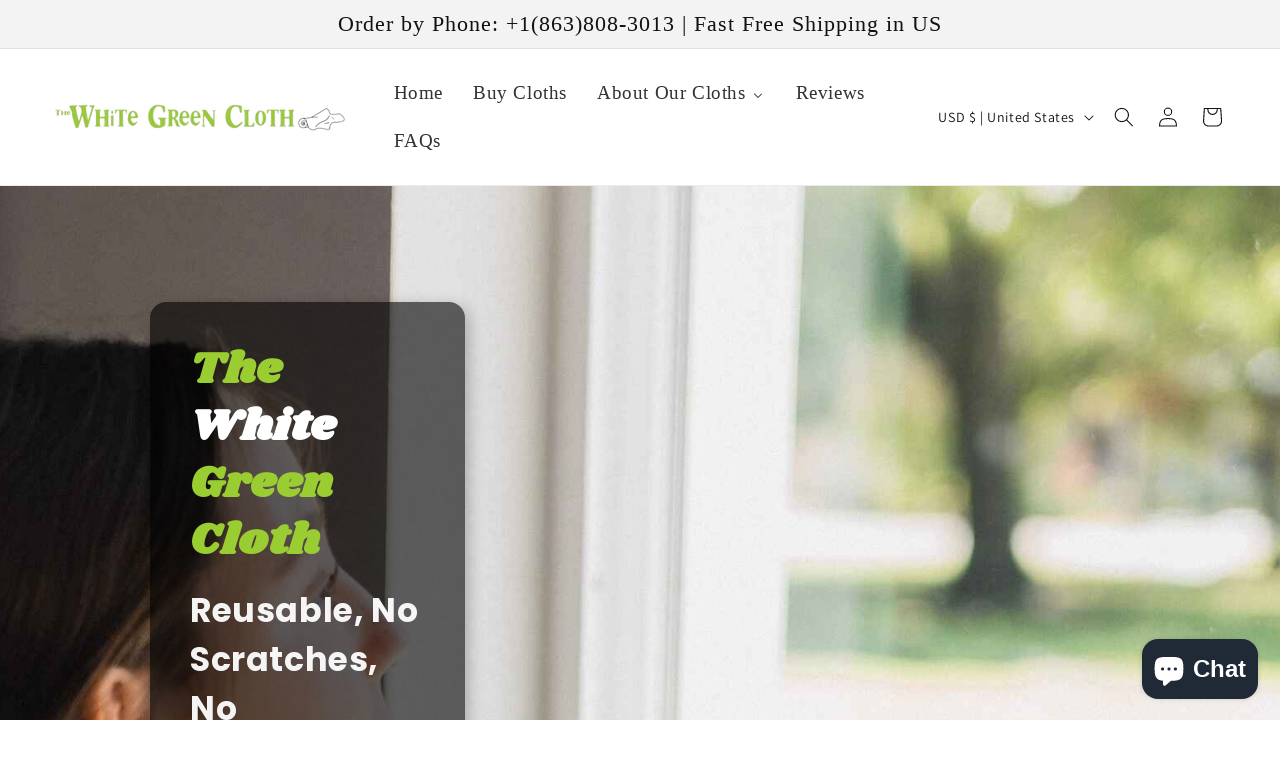

--- FILE ---
content_type: text/html; charset=utf-8
request_url: https://thewhitegreencloth.com/?route=account%2Fregister
body_size: 76836
content:
<!doctype html>
<html class="no-js" lang="en">
  <head><!--Content in content_for_header -->
<!--LayoutHub-Embed--><meta name="layouthub" /><link rel="stylesheet" href="https://fonts.googleapis.com/css?family=Poppins:100,200,300,400,500,600,700,800,900" /><link rel="stylesheet" type="text/css" href="[data-uri]" media="all">
<!--LH--><!--/LayoutHub-Embed--><meta charset="utf-8">
    <meta http-equiv="X-UA-Compatible" content="IE=edge">
    <meta name="viewport" content="width=device-width,initial-scale=1">
    <meta name="theme-color" content="">
    <link rel="canonical" href="https://thewhitegreencloth.com/"><link rel="icon" type="image/png" href="//thewhitegreencloth.com/cdn/shop/files/WG-500x500.png?crop=center&height=32&v=1743666591&width=32"><link rel="preconnect" href="https://fonts.shopifycdn.com" crossorigin><title>
      Reusable Cleaning Cloths Made in the USA
 &ndash; The White Green Cloth</title>

    
      <meta name="description" content="Premium cleaning cloths that are reusable, eco-friendly, and made in the USA. Our high-absorbency, lint-free cloths ensure streak-free cleaning for all surfaces. Machine washable and perfect for household, car, and kitchen use. Upgrade your cleaning routine today!">
    

    

<meta property="og:site_name" content="The White Green Cloth">
<meta property="og:url" content="https://thewhitegreencloth.com/">
<meta property="og:title" content="Reusable Cleaning Cloths Made in the USA">
<meta property="og:type" content="website">
<meta property="og:description" content="Premium cleaning cloths that are reusable, eco-friendly, and made in the USA. Our high-absorbency, lint-free cloths ensure streak-free cleaning for all surfaces. Machine washable and perfect for household, car, and kitchen use. Upgrade your cleaning routine today!"><meta property="og:image" content="http://thewhitegreencloth.com/cdn/shop/files/wglogo-PhotoRoom.png?height=628&pad_color=ffffff&v=1701324533&width=1200">
  <meta property="og:image:secure_url" content="https://thewhitegreencloth.com/cdn/shop/files/wglogo-PhotoRoom.png?height=628&pad_color=ffffff&v=1701324533&width=1200">
  <meta property="og:image:width" content="1200">
  <meta property="og:image:height" content="628"><meta name="twitter:card" content="summary_large_image">
<meta name="twitter:title" content="Reusable Cleaning Cloths Made in the USA">
<meta name="twitter:description" content="Premium cleaning cloths that are reusable, eco-friendly, and made in the USA. Our high-absorbency, lint-free cloths ensure streak-free cleaning for all surfaces. Machine washable and perfect for household, car, and kitchen use. Upgrade your cleaning routine today!">


    <script src="//thewhitegreencloth.com/cdn/shop/t/19/assets/constants.js?v=58251544750838685771744092775" defer="defer"></script>
    <script src="//thewhitegreencloth.com/cdn/shop/t/19/assets/pubsub.js?v=158357773527763999511744092775" defer="defer"></script>
    <script src="//thewhitegreencloth.com/cdn/shop/t/19/assets/global.js?v=40820548392383841591744092775" defer="defer"></script><script src="//thewhitegreencloth.com/cdn/shop/t/19/assets/animations.js?v=88693664871331136111744092775" defer="defer"></script><script>window.performance && window.performance.mark && window.performance.mark('shopify.content_for_header.start');</script><meta name="google-site-verification" content="aHDM1WS-laybHiQL5gCZhKIShYr4iZAbQhkJjSoVghg">
<meta id="shopify-digital-wallet" name="shopify-digital-wallet" content="/57762316369/digital_wallets/dialog">
<meta name="shopify-checkout-api-token" content="304188704b5101fdb193ee15954dcf1a">
<meta id="in-context-paypal-metadata" data-shop-id="57762316369" data-venmo-supported="false" data-environment="production" data-locale="en_US" data-paypal-v4="true" data-currency="USD">
<script async="async" src="/checkouts/internal/preloads.js?locale=en-US"></script>
<link rel="preconnect" href="https://shop.app" crossorigin="anonymous">
<script async="async" src="https://shop.app/checkouts/internal/preloads.js?locale=en-US&shop_id=57762316369" crossorigin="anonymous"></script>
<script id="apple-pay-shop-capabilities" type="application/json">{"shopId":57762316369,"countryCode":"US","currencyCode":"USD","merchantCapabilities":["supports3DS"],"merchantId":"gid:\/\/shopify\/Shop\/57762316369","merchantName":"The White Green Cloth","requiredBillingContactFields":["postalAddress","email"],"requiredShippingContactFields":["postalAddress","email"],"shippingType":"shipping","supportedNetworks":["visa","masterCard","amex","discover","elo","jcb"],"total":{"type":"pending","label":"The White Green Cloth","amount":"1.00"},"shopifyPaymentsEnabled":true,"supportsSubscriptions":true}</script>
<script id="shopify-features" type="application/json">{"accessToken":"304188704b5101fdb193ee15954dcf1a","betas":["rich-media-storefront-analytics"],"domain":"thewhitegreencloth.com","predictiveSearch":true,"shopId":57762316369,"locale":"en"}</script>
<script>var Shopify = Shopify || {};
Shopify.shop = "349759-3.myshopify.com";
Shopify.locale = "en";
Shopify.currency = {"active":"USD","rate":"1.0"};
Shopify.country = "US";
Shopify.theme = {"name":"The White Green Cloth","id":138566074449,"schema_name":"Dawn","schema_version":"12.0.0","theme_store_id":887,"role":"main"};
Shopify.theme.handle = "null";
Shopify.theme.style = {"id":null,"handle":null};
Shopify.cdnHost = "thewhitegreencloth.com/cdn";
Shopify.routes = Shopify.routes || {};
Shopify.routes.root = "/";</script>
<script type="module">!function(o){(o.Shopify=o.Shopify||{}).modules=!0}(window);</script>
<script>!function(o){function n(){var o=[];function n(){o.push(Array.prototype.slice.apply(arguments))}return n.q=o,n}var t=o.Shopify=o.Shopify||{};t.loadFeatures=n(),t.autoloadFeatures=n()}(window);</script>
<script>
  window.ShopifyPay = window.ShopifyPay || {};
  window.ShopifyPay.apiHost = "shop.app\/pay";
  window.ShopifyPay.redirectState = null;
</script>
<script id="shop-js-analytics" type="application/json">{"pageType":"index"}</script>
<script defer="defer" async type="module" src="//thewhitegreencloth.com/cdn/shopifycloud/shop-js/modules/v2/client.init-shop-cart-sync_BN7fPSNr.en.esm.js"></script>
<script defer="defer" async type="module" src="//thewhitegreencloth.com/cdn/shopifycloud/shop-js/modules/v2/chunk.common_Cbph3Kss.esm.js"></script>
<script defer="defer" async type="module" src="//thewhitegreencloth.com/cdn/shopifycloud/shop-js/modules/v2/chunk.modal_DKumMAJ1.esm.js"></script>
<script type="module">
  await import("//thewhitegreencloth.com/cdn/shopifycloud/shop-js/modules/v2/client.init-shop-cart-sync_BN7fPSNr.en.esm.js");
await import("//thewhitegreencloth.com/cdn/shopifycloud/shop-js/modules/v2/chunk.common_Cbph3Kss.esm.js");
await import("//thewhitegreencloth.com/cdn/shopifycloud/shop-js/modules/v2/chunk.modal_DKumMAJ1.esm.js");

  window.Shopify.SignInWithShop?.initShopCartSync?.({"fedCMEnabled":true,"windoidEnabled":true});

</script>
<script>
  window.Shopify = window.Shopify || {};
  if (!window.Shopify.featureAssets) window.Shopify.featureAssets = {};
  window.Shopify.featureAssets['shop-js'] = {"shop-cart-sync":["modules/v2/client.shop-cart-sync_CJVUk8Jm.en.esm.js","modules/v2/chunk.common_Cbph3Kss.esm.js","modules/v2/chunk.modal_DKumMAJ1.esm.js"],"init-fed-cm":["modules/v2/client.init-fed-cm_7Fvt41F4.en.esm.js","modules/v2/chunk.common_Cbph3Kss.esm.js","modules/v2/chunk.modal_DKumMAJ1.esm.js"],"init-shop-email-lookup-coordinator":["modules/v2/client.init-shop-email-lookup-coordinator_Cc088_bR.en.esm.js","modules/v2/chunk.common_Cbph3Kss.esm.js","modules/v2/chunk.modal_DKumMAJ1.esm.js"],"init-windoid":["modules/v2/client.init-windoid_hPopwJRj.en.esm.js","modules/v2/chunk.common_Cbph3Kss.esm.js","modules/v2/chunk.modal_DKumMAJ1.esm.js"],"shop-button":["modules/v2/client.shop-button_B0jaPSNF.en.esm.js","modules/v2/chunk.common_Cbph3Kss.esm.js","modules/v2/chunk.modal_DKumMAJ1.esm.js"],"shop-cash-offers":["modules/v2/client.shop-cash-offers_DPIskqss.en.esm.js","modules/v2/chunk.common_Cbph3Kss.esm.js","modules/v2/chunk.modal_DKumMAJ1.esm.js"],"shop-toast-manager":["modules/v2/client.shop-toast-manager_CK7RT69O.en.esm.js","modules/v2/chunk.common_Cbph3Kss.esm.js","modules/v2/chunk.modal_DKumMAJ1.esm.js"],"init-shop-cart-sync":["modules/v2/client.init-shop-cart-sync_BN7fPSNr.en.esm.js","modules/v2/chunk.common_Cbph3Kss.esm.js","modules/v2/chunk.modal_DKumMAJ1.esm.js"],"init-customer-accounts-sign-up":["modules/v2/client.init-customer-accounts-sign-up_CfPf4CXf.en.esm.js","modules/v2/client.shop-login-button_DeIztwXF.en.esm.js","modules/v2/chunk.common_Cbph3Kss.esm.js","modules/v2/chunk.modal_DKumMAJ1.esm.js"],"pay-button":["modules/v2/client.pay-button_CgIwFSYN.en.esm.js","modules/v2/chunk.common_Cbph3Kss.esm.js","modules/v2/chunk.modal_DKumMAJ1.esm.js"],"init-customer-accounts":["modules/v2/client.init-customer-accounts_DQ3x16JI.en.esm.js","modules/v2/client.shop-login-button_DeIztwXF.en.esm.js","modules/v2/chunk.common_Cbph3Kss.esm.js","modules/v2/chunk.modal_DKumMAJ1.esm.js"],"avatar":["modules/v2/client.avatar_BTnouDA3.en.esm.js"],"init-shop-for-new-customer-accounts":["modules/v2/client.init-shop-for-new-customer-accounts_CsZy_esa.en.esm.js","modules/v2/client.shop-login-button_DeIztwXF.en.esm.js","modules/v2/chunk.common_Cbph3Kss.esm.js","modules/v2/chunk.modal_DKumMAJ1.esm.js"],"shop-follow-button":["modules/v2/client.shop-follow-button_BRMJjgGd.en.esm.js","modules/v2/chunk.common_Cbph3Kss.esm.js","modules/v2/chunk.modal_DKumMAJ1.esm.js"],"checkout-modal":["modules/v2/client.checkout-modal_B9Drz_yf.en.esm.js","modules/v2/chunk.common_Cbph3Kss.esm.js","modules/v2/chunk.modal_DKumMAJ1.esm.js"],"shop-login-button":["modules/v2/client.shop-login-button_DeIztwXF.en.esm.js","modules/v2/chunk.common_Cbph3Kss.esm.js","modules/v2/chunk.modal_DKumMAJ1.esm.js"],"lead-capture":["modules/v2/client.lead-capture_DXYzFM3R.en.esm.js","modules/v2/chunk.common_Cbph3Kss.esm.js","modules/v2/chunk.modal_DKumMAJ1.esm.js"],"shop-login":["modules/v2/client.shop-login_CA5pJqmO.en.esm.js","modules/v2/chunk.common_Cbph3Kss.esm.js","modules/v2/chunk.modal_DKumMAJ1.esm.js"],"payment-terms":["modules/v2/client.payment-terms_BxzfvcZJ.en.esm.js","modules/v2/chunk.common_Cbph3Kss.esm.js","modules/v2/chunk.modal_DKumMAJ1.esm.js"]};
</script>
<script>(function() {
  var isLoaded = false;
  function asyncLoad() {
    if (isLoaded) return;
    isLoaded = true;
    var urls = ["https:\/\/cdn-app.sealsubscriptions.com\/shopify\/public\/js\/sealsubscriptions.js?shop=349759-3.myshopify.com","https:\/\/trust.conversionbear.com\/script?app=trust_badge\u0026shop=349759-3.myshopify.com","\/\/cdn.shopify.com\/proxy\/394703787d049a2a8fa2165d7ac3ba64d1c781f1f416b14f9773d20f87a554cb\/api.goaffpro.com\/loader.js?shop=349759-3.myshopify.com\u0026sp-cache-control=cHVibGljLCBtYXgtYWdlPTkwMA","https:\/\/omnisnippet1.com\/platforms\/shopify.js?source=scriptTag\u0026v=2025-09-21T16\u0026shop=349759-3.myshopify.com"];
    for (var i = 0; i < urls.length; i++) {
      var s = document.createElement('script');
      s.type = 'text/javascript';
      s.async = true;
      s.src = urls[i];
      var x = document.getElementsByTagName('script')[0];
      x.parentNode.insertBefore(s, x);
    }
  };
  if(window.attachEvent) {
    window.attachEvent('onload', asyncLoad);
  } else {
    window.addEventListener('load', asyncLoad, false);
  }
})();</script>
<script id="__st">var __st={"a":57762316369,"offset":-18000,"reqid":"5a48624a-ca8c-476b-9114-2d9317aeaa73-1769968516","pageurl":"thewhitegreencloth.com\/?route=account%2Fregister","u":"15796c17009e","p":"home"};</script>
<script>window.ShopifyPaypalV4VisibilityTracking = true;</script>
<script id="captcha-bootstrap">!function(){'use strict';const t='contact',e='account',n='new_comment',o=[[t,t],['blogs',n],['comments',n],[t,'customer']],c=[[e,'customer_login'],[e,'guest_login'],[e,'recover_customer_password'],[e,'create_customer']],r=t=>t.map((([t,e])=>`form[action*='/${t}']:not([data-nocaptcha='true']) input[name='form_type'][value='${e}']`)).join(','),a=t=>()=>t?[...document.querySelectorAll(t)].map((t=>t.form)):[];function s(){const t=[...o],e=r(t);return a(e)}const i='password',u='form_key',d=['recaptcha-v3-token','g-recaptcha-response','h-captcha-response',i],f=()=>{try{return window.sessionStorage}catch{return}},m='__shopify_v',_=t=>t.elements[u];function p(t,e,n=!1){try{const o=window.sessionStorage,c=JSON.parse(o.getItem(e)),{data:r}=function(t){const{data:e,action:n}=t;return t[m]||n?{data:e,action:n}:{data:t,action:n}}(c);for(const[e,n]of Object.entries(r))t.elements[e]&&(t.elements[e].value=n);n&&o.removeItem(e)}catch(o){console.error('form repopulation failed',{error:o})}}const l='form_type',E='cptcha';function T(t){t.dataset[E]=!0}const w=window,h=w.document,L='Shopify',v='ce_forms',y='captcha';let A=!1;((t,e)=>{const n=(g='f06e6c50-85a8-45c8-87d0-21a2b65856fe',I='https://cdn.shopify.com/shopifycloud/storefront-forms-hcaptcha/ce_storefront_forms_captcha_hcaptcha.v1.5.2.iife.js',D={infoText:'Protected by hCaptcha',privacyText:'Privacy',termsText:'Terms'},(t,e,n)=>{const o=w[L][v],c=o.bindForm;if(c)return c(t,g,e,D).then(n);var r;o.q.push([[t,g,e,D],n]),r=I,A||(h.body.append(Object.assign(h.createElement('script'),{id:'captcha-provider',async:!0,src:r})),A=!0)});var g,I,D;w[L]=w[L]||{},w[L][v]=w[L][v]||{},w[L][v].q=[],w[L][y]=w[L][y]||{},w[L][y].protect=function(t,e){n(t,void 0,e),T(t)},Object.freeze(w[L][y]),function(t,e,n,w,h,L){const[v,y,A,g]=function(t,e,n){const i=e?o:[],u=t?c:[],d=[...i,...u],f=r(d),m=r(i),_=r(d.filter((([t,e])=>n.includes(e))));return[a(f),a(m),a(_),s()]}(w,h,L),I=t=>{const e=t.target;return e instanceof HTMLFormElement?e:e&&e.form},D=t=>v().includes(t);t.addEventListener('submit',(t=>{const e=I(t);if(!e)return;const n=D(e)&&!e.dataset.hcaptchaBound&&!e.dataset.recaptchaBound,o=_(e),c=g().includes(e)&&(!o||!o.value);(n||c)&&t.preventDefault(),c&&!n&&(function(t){try{if(!f())return;!function(t){const e=f();if(!e)return;const n=_(t);if(!n)return;const o=n.value;o&&e.removeItem(o)}(t);const e=Array.from(Array(32),(()=>Math.random().toString(36)[2])).join('');!function(t,e){_(t)||t.append(Object.assign(document.createElement('input'),{type:'hidden',name:u})),t.elements[u].value=e}(t,e),function(t,e){const n=f();if(!n)return;const o=[...t.querySelectorAll(`input[type='${i}']`)].map((({name:t})=>t)),c=[...d,...o],r={};for(const[a,s]of new FormData(t).entries())c.includes(a)||(r[a]=s);n.setItem(e,JSON.stringify({[m]:1,action:t.action,data:r}))}(t,e)}catch(e){console.error('failed to persist form',e)}}(e),e.submit())}));const S=(t,e)=>{t&&!t.dataset[E]&&(n(t,e.some((e=>e===t))),T(t))};for(const o of['focusin','change'])t.addEventListener(o,(t=>{const e=I(t);D(e)&&S(e,y())}));const B=e.get('form_key'),M=e.get(l),P=B&&M;t.addEventListener('DOMContentLoaded',(()=>{const t=y();if(P)for(const e of t)e.elements[l].value===M&&p(e,B);[...new Set([...A(),...v().filter((t=>'true'===t.dataset.shopifyCaptcha))])].forEach((e=>S(e,t)))}))}(h,new URLSearchParams(w.location.search),n,t,e,['guest_login'])})(!0,!0)}();</script>
<script integrity="sha256-4kQ18oKyAcykRKYeNunJcIwy7WH5gtpwJnB7kiuLZ1E=" data-source-attribution="shopify.loadfeatures" defer="defer" src="//thewhitegreencloth.com/cdn/shopifycloud/storefront/assets/storefront/load_feature-a0a9edcb.js" crossorigin="anonymous"></script>
<script crossorigin="anonymous" defer="defer" src="//thewhitegreencloth.com/cdn/shopifycloud/storefront/assets/shopify_pay/storefront-65b4c6d7.js?v=20250812"></script>
<script data-source-attribution="shopify.dynamic_checkout.dynamic.init">var Shopify=Shopify||{};Shopify.PaymentButton=Shopify.PaymentButton||{isStorefrontPortableWallets:!0,init:function(){window.Shopify.PaymentButton.init=function(){};var t=document.createElement("script");t.src="https://thewhitegreencloth.com/cdn/shopifycloud/portable-wallets/latest/portable-wallets.en.js",t.type="module",document.head.appendChild(t)}};
</script>
<script data-source-attribution="shopify.dynamic_checkout.buyer_consent">
  function portableWalletsHideBuyerConsent(e){var t=document.getElementById("shopify-buyer-consent"),n=document.getElementById("shopify-subscription-policy-button");t&&n&&(t.classList.add("hidden"),t.setAttribute("aria-hidden","true"),n.removeEventListener("click",e))}function portableWalletsShowBuyerConsent(e){var t=document.getElementById("shopify-buyer-consent"),n=document.getElementById("shopify-subscription-policy-button");t&&n&&(t.classList.remove("hidden"),t.removeAttribute("aria-hidden"),n.addEventListener("click",e))}window.Shopify?.PaymentButton&&(window.Shopify.PaymentButton.hideBuyerConsent=portableWalletsHideBuyerConsent,window.Shopify.PaymentButton.showBuyerConsent=portableWalletsShowBuyerConsent);
</script>
<script data-source-attribution="shopify.dynamic_checkout.cart.bootstrap">document.addEventListener("DOMContentLoaded",(function(){function t(){return document.querySelector("shopify-accelerated-checkout-cart, shopify-accelerated-checkout")}if(t())Shopify.PaymentButton.init();else{new MutationObserver((function(e,n){t()&&(Shopify.PaymentButton.init(),n.disconnect())})).observe(document.body,{childList:!0,subtree:!0})}}));
</script>
<script id='scb4127' type='text/javascript' async='' src='https://thewhitegreencloth.com/cdn/shopifycloud/privacy-banner/storefront-banner.js'></script><link id="shopify-accelerated-checkout-styles" rel="stylesheet" media="screen" href="https://thewhitegreencloth.com/cdn/shopifycloud/portable-wallets/latest/accelerated-checkout-backwards-compat.css" crossorigin="anonymous">
<style id="shopify-accelerated-checkout-cart">
        #shopify-buyer-consent {
  margin-top: 1em;
  display: inline-block;
  width: 100%;
}

#shopify-buyer-consent.hidden {
  display: none;
}

#shopify-subscription-policy-button {
  background: none;
  border: none;
  padding: 0;
  text-decoration: underline;
  font-size: inherit;
  cursor: pointer;
}

#shopify-subscription-policy-button::before {
  box-shadow: none;
}

      </style>
<script id="sections-script" data-sections="header" defer="defer" src="//thewhitegreencloth.com/cdn/shop/t/19/compiled_assets/scripts.js?v=2877"></script>
<script>window.performance && window.performance.mark && window.performance.mark('shopify.content_for_header.end');</script>


    <style data-shopify>
      @font-face {
  font-family: Assistant;
  font-weight: 400;
  font-style: normal;
  font-display: swap;
  src: url("//thewhitegreencloth.com/cdn/fonts/assistant/assistant_n4.9120912a469cad1cc292572851508ca49d12e768.woff2") format("woff2"),
       url("//thewhitegreencloth.com/cdn/fonts/assistant/assistant_n4.6e9875ce64e0fefcd3f4446b7ec9036b3ddd2985.woff") format("woff");
}

      @font-face {
  font-family: Assistant;
  font-weight: 700;
  font-style: normal;
  font-display: swap;
  src: url("//thewhitegreencloth.com/cdn/fonts/assistant/assistant_n7.bf44452348ec8b8efa3aa3068825305886b1c83c.woff2") format("woff2"),
       url("//thewhitegreencloth.com/cdn/fonts/assistant/assistant_n7.0c887fee83f6b3bda822f1150b912c72da0f7b64.woff") format("woff");
}

      
      
      @font-face {
  font-family: Assistant;
  font-weight: 400;
  font-style: normal;
  font-display: swap;
  src: url("//thewhitegreencloth.com/cdn/fonts/assistant/assistant_n4.9120912a469cad1cc292572851508ca49d12e768.woff2") format("woff2"),
       url("//thewhitegreencloth.com/cdn/fonts/assistant/assistant_n4.6e9875ce64e0fefcd3f4446b7ec9036b3ddd2985.woff") format("woff");
}


      
        :root,
        .color-background-1 {
          --color-background: 255,255,255;
        
          --gradient-background: #ffffff;
        

        

        --color-foreground: 18,18,18;
        --color-background-contrast: 191,191,191;
        --color-shadow: 18,18,18;
        --color-button: 18,18,18;
        --color-button-text: 255,255,255;
        --color-secondary-button: 255,255,255;
        --color-secondary-button-text: 18,18,18;
        --color-link: 18,18,18;
        --color-badge-foreground: 18,18,18;
        --color-badge-background: 255,255,255;
        --color-badge-border: 18,18,18;
        --payment-terms-background-color: rgb(255 255 255);
      }
      
        
        .color-background-2 {
          --color-background: 243,243,243;
        
          --gradient-background: #f3f3f3;
        

        

        --color-foreground: 18,18,18;
        --color-background-contrast: 179,179,179;
        --color-shadow: 18,18,18;
        --color-button: 18,18,18;
        --color-button-text: 243,243,243;
        --color-secondary-button: 243,243,243;
        --color-secondary-button-text: 18,18,18;
        --color-link: 18,18,18;
        --color-badge-foreground: 18,18,18;
        --color-badge-background: 243,243,243;
        --color-badge-border: 18,18,18;
        --payment-terms-background-color: rgb(243 243 243);
      }
      
        
        .color-inverse {
          --color-background: 120,155,105;
        
          --gradient-background: #789b69;
        

        

        --color-foreground: 255,255,255;
        --color-background-contrast: 61,79,53;
        --color-shadow: 18,18,18;
        --color-button: 255,255,255;
        --color-button-text: 0,0,0;
        --color-secondary-button: 120,155,105;
        --color-secondary-button-text: 255,255,255;
        --color-link: 255,255,255;
        --color-badge-foreground: 255,255,255;
        --color-badge-background: 120,155,105;
        --color-badge-border: 255,255,255;
        --payment-terms-background-color: rgb(120 155 105);
      }
      
        
        .color-accent-1 {
          --color-background: 18,18,18;
        
          --gradient-background: #121212;
        

        

        --color-foreground: 245,245,245;
        --color-background-contrast: 146,146,146;
        --color-shadow: 18,18,18;
        --color-button: 255,255,255;
        --color-button-text: 18,18,18;
        --color-secondary-button: 18,18,18;
        --color-secondary-button-text: 255,255,255;
        --color-link: 255,255,255;
        --color-badge-foreground: 245,245,245;
        --color-badge-background: 18,18,18;
        --color-badge-border: 245,245,245;
        --payment-terms-background-color: rgb(18 18 18);
      }
      
        
        .color-accent-2 {
          --color-background: 154,205,50;
        
          --gradient-background: #9acd32;
        

        

        --color-foreground: 18,18,18;
        --color-background-contrast: 77,103,25;
        --color-shadow: 18,18,18;
        --color-button: 18,18,18;
        --color-button-text: 51,79,180;
        --color-secondary-button: 154,205,50;
        --color-secondary-button-text: 18,18,18;
        --color-link: 18,18,18;
        --color-badge-foreground: 18,18,18;
        --color-badge-background: 154,205,50;
        --color-badge-border: 18,18,18;
        --payment-terms-background-color: rgb(154 205 50);
      }
      
        
        .color-scheme-f12fe856-68e9-4a41-9c27-8dbb6946ced7 {
          --color-background: 237,247,242;
        
          --gradient-background: #edf7f2;
        

        

        --color-foreground: 0,0,0;
        --color-background-contrast: 149,208,178;
        --color-shadow: 18,18,18;
        --color-button: 18,18,18;
        --color-button-text: 255,255,255;
        --color-secondary-button: 237,247,242;
        --color-secondary-button-text: 18,18,18;
        --color-link: 18,18,18;
        --color-badge-foreground: 0,0,0;
        --color-badge-background: 237,247,242;
        --color-badge-border: 0,0,0;
        --payment-terms-background-color: rgb(237 247 242);
      }
      

      body, .color-background-1, .color-background-2, .color-inverse, .color-accent-1, .color-accent-2, .color-scheme-f12fe856-68e9-4a41-9c27-8dbb6946ced7 {
        color: rgba(var(--color-foreground), 0.75);
        background-color: rgb(var(--color-background));
      }

      :root {
        --font-body-family: Assistant, sans-serif;
        --font-body-style: normal;
        --font-body-weight: 400;
        --font-body-weight-bold: 700;

        --font-heading-family: Assistant, sans-serif;
        --font-heading-style: normal;
        --font-heading-weight: 400;

        --font-body-scale: 1.0;
        --font-heading-scale: 1.0;

        --media-padding: px;
        --media-border-opacity: 0.05;
        --media-border-width: 1px;
        --media-radius: 0px;
        --media-shadow-opacity: 0.0;
        --media-shadow-horizontal-offset: 0px;
        --media-shadow-vertical-offset: 4px;
        --media-shadow-blur-radius: 5px;
        --media-shadow-visible: 0;

        --page-width: 150rem;
        --page-width-margin: 0rem;

        --product-card-image-padding: 0.0rem;
        --product-card-corner-radius: 0.0rem;
        --product-card-text-alignment: left;
        --product-card-border-width: 0.0rem;
        --product-card-border-opacity: 0.1;
        --product-card-shadow-opacity: 0.0;
        --product-card-shadow-visible: 0;
        --product-card-shadow-horizontal-offset: 0.0rem;
        --product-card-shadow-vertical-offset: 0.4rem;
        --product-card-shadow-blur-radius: 0.5rem;

        --collection-card-image-padding: 0.0rem;
        --collection-card-corner-radius: 0.0rem;
        --collection-card-text-alignment: left;
        --collection-card-border-width: 0.0rem;
        --collection-card-border-opacity: 0.1;
        --collection-card-shadow-opacity: 0.0;
        --collection-card-shadow-visible: 0;
        --collection-card-shadow-horizontal-offset: 0.0rem;
        --collection-card-shadow-vertical-offset: 0.4rem;
        --collection-card-shadow-blur-radius: 0.5rem;

        --blog-card-image-padding: 0.0rem;
        --blog-card-corner-radius: 0.0rem;
        --blog-card-text-alignment: left;
        --blog-card-border-width: 0.0rem;
        --blog-card-border-opacity: 0.1;
        --blog-card-shadow-opacity: 0.0;
        --blog-card-shadow-visible: 0;
        --blog-card-shadow-horizontal-offset: 0.0rem;
        --blog-card-shadow-vertical-offset: 0.4rem;
        --blog-card-shadow-blur-radius: 0.5rem;

        --badge-corner-radius: 4.0rem;

        --popup-border-width: 1px;
        --popup-border-opacity: 0.1;
        --popup-corner-radius: 0px;
        --popup-shadow-opacity: 0.05;
        --popup-shadow-horizontal-offset: 0px;
        --popup-shadow-vertical-offset: 4px;
        --popup-shadow-blur-radius: 5px;

        --drawer-border-width: 1px;
        --drawer-border-opacity: 0.1;
        --drawer-shadow-opacity: 0.0;
        --drawer-shadow-horizontal-offset: 0px;
        --drawer-shadow-vertical-offset: 4px;
        --drawer-shadow-blur-radius: 5px;

        --spacing-sections-desktop: 0px;
        --spacing-sections-mobile: 0px;

        --grid-desktop-vertical-spacing: 8px;
        --grid-desktop-horizontal-spacing: 8px;
        --grid-mobile-vertical-spacing: 4px;
        --grid-mobile-horizontal-spacing: 4px;

        --text-boxes-border-opacity: 0.1;
        --text-boxes-border-width: 0px;
        --text-boxes-radius: 0px;
        --text-boxes-shadow-opacity: 0.0;
        --text-boxes-shadow-visible: 0;
        --text-boxes-shadow-horizontal-offset: 0px;
        --text-boxes-shadow-vertical-offset: 4px;
        --text-boxes-shadow-blur-radius: 5px;

        --buttons-radius: 0px;
        --buttons-radius-outset: 0px;
        --buttons-border-width: 1px;
        --buttons-border-opacity: 1.0;
        --buttons-shadow-opacity: 0.0;
        --buttons-shadow-visible: 0;
        --buttons-shadow-horizontal-offset: 0px;
        --buttons-shadow-vertical-offset: 4px;
        --buttons-shadow-blur-radius: 5px;
        --buttons-border-offset: 0px;

        --inputs-radius: 0px;
        --inputs-border-width: 1px;
        --inputs-border-opacity: 0.55;
        --inputs-shadow-opacity: 0.0;
        --inputs-shadow-horizontal-offset: 0px;
        --inputs-margin-offset: 0px;
        --inputs-shadow-vertical-offset: 4px;
        --inputs-shadow-blur-radius: 5px;
        --inputs-radius-outset: 0px;

        --variant-pills-radius: 40px;
        --variant-pills-border-width: 1px;
        --variant-pills-border-opacity: 0.55;
        --variant-pills-shadow-opacity: 0.0;
        --variant-pills-shadow-horizontal-offset: 0px;
        --variant-pills-shadow-vertical-offset: 4px;
        --variant-pills-shadow-blur-radius: 5px;
      }

      *,
      *::before,
      *::after {
        box-sizing: inherit;
      }

      html {
        box-sizing: border-box;
        font-size: calc(var(--font-body-scale) * 62.5%);
        height: 100%;
      }

      body {
        display: grid;
        grid-template-rows: auto auto 1fr auto;
        grid-template-columns: 100%;
        min-height: 100%;
        margin: 0;
        font-size: 1.5rem;
        letter-spacing: 0.06rem;
        line-height: calc(1 + 0.8 / var(--font-body-scale));
        font-family: var(--font-body-family);
        font-style: var(--font-body-style);
        font-weight: var(--font-body-weight);
      }

      @media screen and (min-width: 750px) {
        body {
          font-size: 1.6rem;
        }
      }

      /* Premium Review Section for The White Green Cloth - Enhanced Readability */

/* Main widget container styling */
.jdgm-widget {
  background-color: transparent;
  padding: 0;
  border: none;
  box-shadow: none;
}

/* Widget header styling */
.jdgm-rev-widg__header {
  border-bottom: none !important;
}

.jdgm-rev-widg__title {
  color: #333 !important;
  font-size: 22px !important; /* Increased from 18px */
  font-weight: 600 !important;
  text-align: left !important;
  margin-bottom: 15px !important;
  border-bottom: none !important;
}

      /* Add a subtitle explaining the reviews below the title */
.jdgm-rev-widg__title:after {
  content: "Real experiences. Real results. Just water and a better way to clean.";
  display: block;
  font-size: 15px;
  color: #666;
  font-weight: normal;
  width: 100%;
  margin: 10px auto 20px;
  line-height: 1.5;
}


/* Stars styling - gold stars as requested */
.jdgm-star {
  color: #F9B600 !important; /* Gold star color */
}

.jdgm-star.jdgm--half {
  background: linear-gradient(to right, #F9B600 50%, #eee 50%) !important;
  -webkit-background-clip: text !important;
  -webkit-text-fill-color: transparent !important;
}

.jdgm-star.jdgm--off {
  color: #eee !important;
}

/* Review summary elements */
.jdgm-rev-widg__summary {
  margin-bottom: 25px !important;
}

.jdgm-rev-widg__summary-stars .jdgm-star {
  font-size: 22px !important; /* Increased from 18px */
}

.jdgm-rev-widg__summary-text {
  font-size: 16px !important; /* Increased from 14px */
  
}

/* Histogram styling with larger text */
.jdgm-histogram {
  padding: 0 !important;
  background-color: transparent !important;
  border: none !important;
  margin-bottom: 20px !important;
  box-shadow: none !important;
}

.jdgm-histogram__row {
  margin-bottom: 8px !important; /* Increased from 5px */
  align-items: center !important;
  display: flex !important;
}

.jdgm-histogram__star {
  width: 110px !important;
  text-align: left !important;
}

.jdgm-histogram__star .jdgm-star {
  font-size: 16px !important; /* Increased from 14px */
}

.jdgm-histogram__bar {
  height: 10px !important; /* Increased from 8px */
  border-radius: 5px !important;
  background-color: #f0f0f0 !important;
  flex-grow: 1 !important;
  margin: 0 10px !important;
}

.jdgm-histogram__bar-content {
  background-color: #F9B600 !important;
  border-radius: 5px !important;
  height: 10px !important;
}

.jdgm-histogram__frequency {
  width: 45px !important;
  text-align: right !important;
  font-size: 15px !important; /* Increased from 13px */
  color: #444 !important; /* Darker for better contrast */
  font-weight: 500 !important;
}

/* "See all reviews" link styling */
.jdgm-all-reviews-page__wrapper {
  text-align: center !important;
  margin-top: 15px !important;
  margin-bottom: 25px !important;
}

.jdgm-all-reviews__body {
}

a.jdgm-all-reviews-rating-wrapper {
  display: none !important;
}

a.jdgm-all-reviews-page-link {
  color: #3a8d5f !important; /* Brand green color */
  text-decoration: none !important;
  font-weight: 500 !important; /* Made bolder */
}

a.jdgm-all-reviews-page-link:hover {
  text-decoration: underline !important;
}

/* Individual review styling */
.jdgm-rev {
  background-color: white !important;
  border-radius: 0 !important;
  padding: 20px 0 !important; /* Increased from 15px */
  margin-bottom: 0 !important;
  border-bottom: 1px solid #f0f0f0 !important;
  transition: none !important;
  transform: none !important;
  box-shadow: none !important;
}

/* Profile picture styling */
.jdgm-rev__icon {
  background-color: #f8f4e9 !important;
  color: white !important;
  font-weight: 500 !important;
  border-radius: 50% !important;
  width: 42px !important; /* Increased from 35px */
  height: 42px !important; /* Increased from 35px */
  line-height: 42px !important; /* Increased from 35px */
  text-align: center !important;
  font-size: 18px !important; /* Added to increase initials size */
}

/* Ensure all profile pictures have the same styling */
.jdgm-rev:nth-child(3n+1) .jdgm-rev__icon,
.jdgm-rev:nth-child(3n+2) .jdgm-rev__icon,
.jdgm-rev:nth-child(3n+3) .jdgm-rev__icon {
  background-color: #D3FCD3 !important;
}

/* Reviewer name styling */
.jdgm-rev__author {
  color: #222 !important; /* Darker for better contrast */
  font-weight: 600 !important;
  font-size: 17px !important; /* Increased from 14px */
  margin-right: 12px !important;
}

/* Date styling */
.jdgm-rev__timestamp {
  float: right !important;
  color: #777 !important; /* Darker for better contrast */
  font-size: 15px !important; /* Increased from 13px */
}

/* HIDE default badges but preserve functionality */
.jdgm-rev__buyer-badge,
.jdgm-rev__verified-badge,
.jdgm-rev__verified {
  display: none !important;
}

/* Custom verified buyer badge for all reviewers */
.jdgm-rev__author:after {
  content: "Verified Buyer";
  display: inline-block;
  background-color: #f8f4e9 !important; /* Soft warm beige */
  color: #a17c1a !important; /* Warm gold/amber */
  font-size: 11px !important; /* Increased from 11px */
  padding: 3px 10px !important; /* Slightly larger */
  border: 1px solid rgba(249, 182, 0, 0.3) !important;
  border-radius: 25px;
  font-weight: normal;
  margin-left: 8px !important;
}

/* Review title styling */
.jdgm-rev__title {
  font-size: 24px !important; /* Added specific size */
  font-weight: 600 !important;
  margin: 10px 0 8px !important;
  color: #222 !important;
}

/* Review content styling */
.jdgm-rev__body {
  color: #333 !important; /* Darker for better contrast */
  font-size: 20px !important; /* Increased from 14px */
  line-height: 1.6 !important; /* Increased from 1.5 */
  margin-top: 12px !important;
  margin-bottom: 5px !important;
}

.jdgm-rev__body p {
  margin-bottom: 12px !important;
}

/* Review photos styling */
.jdgm-rev__pics {
  margin-top: 15px !important;
}

.jdgm-rev__pic-link {
  margin-right: 10px !important;
  margin-bottom: 10px !important;
}

/* Write review button styling */
.jdgm-write-rev-link {
  background-color: #3a8d5f !important; /* Brand green */
  color: white !important;
  padding: 12px 24px !important; /* Larger padding */
  border-radius: 4px !important;
  font-size: 16px !important; /* Increased from 14px */
  font-weight: 500 !important;
  display: inline-block !important;
  border: none !important;
  margin: 18px 0 !important;
  transition: background-color 0.2s ease !important;
  text-align: center !important;
  float: right !important;
  text-transform: none !important;
  box-shadow: none !important;
}

.jdgm-write-rev-link:hover {
  background-color: #327852 !important;
}

/* Pagination styling */
.jdgm-paginate {
  margin-top: 25px !important;
  display: flex !important;
  justify-content: center !important;
  align-items: center !important;
}

.jdgm-paginate__page {
  border-radius: 0 !important;
  width: 36px !important; /* Increased from 30px */
  height: 36px !important; /* Increased from 30px */
  display: inline-flex !important;
  align-items: center !important;
  justify-content: center !important;
  margin: 0 4px !important;
  font-weight: normal !important;
  color: #444 !important; /* Darker for better contrast */
  border: 1px solid #eaeaea !important;
  font-size: 15px !important; /* Increased from 13px */
}

.jdgm-paginate__page.jdgm-paginate__page--current {
  background-color: #3a8d5f !important;
  color: white !important;
  border-color: #3a8d5f !important;
  font-weight: 600 !important;
}

/* Mobile responsiveness */
@media (max-width: 768px) {
  .jdgm-rev__timestamp {
    float: none !important;
    display: block !important;
    margin-top: 5px !important;
    margin-bottom: 5px !important;
  }
  
  .jdgm-rev__author:after {
    display: inline-block !important;
    margin-left: 6px !important;
  }
  
  .jdgm-write-rev-link {
    float: none !important;
    display: block !important;
    text-align: center !important;
    margin: 18px auto !important;
    font-size: 16px !important;
  }
  
  .jdgm-histogram__star {
    width: 90px !important;
  }
  
  .jdgm-rev__body {
    font-size: 16px !important;
  }
}
    </style>

    <link href="//thewhitegreencloth.com/cdn/shop/t/19/assets/base.css?v=160379182931297876191744784941" rel="stylesheet" type="text/css" media="all" />
<link rel="preload" as="font" href="//thewhitegreencloth.com/cdn/fonts/assistant/assistant_n4.9120912a469cad1cc292572851508ca49d12e768.woff2" type="font/woff2" crossorigin><link rel="preload" as="font" href="//thewhitegreencloth.com/cdn/fonts/assistant/assistant_n4.9120912a469cad1cc292572851508ca49d12e768.woff2" type="font/woff2" crossorigin><link href="//thewhitegreencloth.com/cdn/shop/t/19/assets/component-localization-form.css?v=143319823105703127341744092775" rel="stylesheet" type="text/css" media="all" />
      <script src="//thewhitegreencloth.com/cdn/shop/t/19/assets/localization-form.js?v=161644695336821385561744092775" defer="defer"></script><link
        rel="stylesheet"
        href="//thewhitegreencloth.com/cdn/shop/t/19/assets/component-predictive-search.css?v=118923337488134913561744092775"
        media="print"
        onload="this.media='all'"
      ><script>
      document.documentElement.className = document.documentElement.className.replace('no-js', 'js');
      if (Shopify.designMode) {
        document.documentElement.classList.add('shopify-design-mode');
      }
    </script>
    


    

    
  


  
	





































































































































































































































































































































































































































































































































































































































































































































































































































































































































































































































































































































































































































































<!-- PageFly Header Render begins -->
  
  <script>
    window.addEventListener('load', () => {
      // fallback for gtag when not initialized
      if(typeof window.gtag !== 'function') {
        window.gtag = (str1, str2, obj) => {
        }
      }
    }) 
  </script>
  <!-- PageFly begins loading Google fonts --><link rel="preconnect" href="https://fonts.googleapis.com"><link rel="preconnect" href="https://fonts.gstatic.com" crossorigin><link rel="preload" as="style" fetchpriority="low" href="https://fonts.googleapis.com/css2?family=Shrikhand:wght@400&family=Poppins:wght@400;600&family=Philosopher:wght@400&family=Montserrat:wght@400;500;600;700&family=Arimo:wght@400&family=Playfair+Display:wght@400&family=Lato:wght@400&family=Source+Sans+Pro:wght@400&display=block"><link rel="stylesheet" href="https://fonts.googleapis.com/css2?family=Shrikhand:wght@400&family=Poppins:wght@400;600&family=Philosopher:wght@400&family=Montserrat:wght@400;500;600;700&family=Arimo:wght@400&family=Playfair+Display:wght@400&family=Lato:wght@400&family=Source+Sans+Pro:wght@400&display=block" media="(min-width: 640px)"><link rel="stylesheet" href="https://fonts.googleapis.com/css2?family=Shrikhand:wght@400&family=Poppins:wght@400;600&family=Philosopher:wght@400&family=Montserrat:wght@400;500;600;700&family=Arimo:wght@400&family=Playfair+Display:wght@400&family=Lato:wght@400&family=Source+Sans+Pro:wght@400&display=block" media="print" onload="this.onload=null;this.media='all'"><!-- PageFly ends loading Google fonts -->

<style>.__pf .pf-c-ct,.__pf .pf-c-lt,.__pf .pf-c-rt{align-content:flex-start}.__pf .oh,.pf-sr-only{overflow:hidden}.__pf img,.__pf video{max-width:100%;border:0;vertical-align:middle}.__pf [tabIndex],.__pf button,.__pf input,.__pf select,.__pf textarea{touch-action:manipulation}.__pf:not([data-pf-editor-version=gen-2]) :focus-visible{outline:0!important;box-shadow:none!important}.__pf:not([data-pf-editor-version=gen-2]) :not(input):not(select):not(textarea):not([data-active=true]):focus-visible{border:none!important}.__pf *,.__pf :after,.__pf :before{box-sizing:border-box}.__pf [disabled],.__pf [readonly]{cursor:default}.__pf [data-href],.__pf button:not([data-pf-id]):hover{cursor:pointer}.__pf [disabled]:not([disabled=false]),.pf-dialog svg{pointer-events:none}.__pf [hidden]{display:none!important}.__pf [data-link=inherit]{color:inherit;text-decoration:none}.__pf [data-pf-placeholder]{outline:0;height:auto;display:none;pointer-events:none!important}.__pf .pf-ifr,.__pf [style*="--ratio"] img{height:100%;left:0;top:0;width:100%;position:absolute}.__pf .pf-r,.__pf .pf-r-eh>.pf-c{display:flex}.__pf [style*="--cw"]{padding:0 15px;width:100%;margin:auto;max-width:var(--cw)}.__pf .pf-ifr{border:0}.__pf .pf-bg-lazy{background-image:none!important}.__pf .pf-r{flex-wrap:wrap}.__pf .pf-r-dg{display:grid}.__pf [style*="--c-xs"]{max-width:calc(100%/12*var(--c-xs));flex-basis:calc(100%/12*var(--c-xs))}.__pf [style*="--s-xs"]{margin:0 calc(-1 * var(--s-xs))}.__pf [style*="--s-xs"]>.pf-c{padding:var(--s-xs)}.__pf .pf-r-ew>.pf-c{flex-grow:1;flex-basis:0}.__pf [style*="--ew-xs"]>.pf-c{flex-basis:calc(100% / var(--ew-xs));max-width:calc(100% / var(--ew-xs))}.__pf [style*="--ratio"]{position:relative;padding-bottom:var(--ratio)}.main-content{padding:0}.footer-section,.site-footer,.site-footer-wrapper,main .accent-background+.shopify-section{margin:0}@media (max-width:767.4999px){.__pf .pf-hide{display:none!important}}@media (max-width:1024.4999px) and (min-width:767.5px){.__pf .pf-sm-hide{display:none!important}}@media (max-width:1199.4999px) and (min-width:1024.5px){.__pf .pf-md-hide{display:none!important}}@media (min-width:767.5px){.__pf [style*="--s-sm"]{margin:0 calc(-1 * var(--s-sm))}.__pf [style*="--c-sm"]{max-width:calc(100%/12*var(--c-sm));flex-basis:calc(100%/12*var(--c-sm))}.__pf [style*="--s-sm"]>.pf-c{padding:var(--s-sm)}.__pf [style*="--ew-sm"]>.pf-c{flex-basis:calc(100% / var(--ew-sm));max-width:calc(100% / var(--ew-sm))}}@media (min-width:1024.5px){.__pf [style*="--s-md"]{margin:0 calc(-1 * var(--s-md))}.__pf [style*="--c-md"]{max-width:calc(100%/12*var(--c-md));flex-basis:calc(100%/12*var(--c-md))}.__pf [style*="--s-md"]>.pf-c{padding:var(--s-md)}.__pf [style*="--ew-md"]>.pf-c{flex-basis:calc(100% / var(--ew-md));max-width:calc(100% / var(--ew-md))}}@media (min-width:1199.5px){.__pf [style*="--s-lg"]{margin:0 calc(-1 * var(--s-lg))}.__pf [style*="--c-lg"]{max-width:calc(100%/12*var(--c-lg));flex-basis:calc(100%/12*var(--c-lg))}.__pf [style*="--s-lg"]>.pf-c{padding:var(--s-lg)}.__pf [style*="--ew-lg"]>.pf-c{flex-basis:calc(100% / var(--ew-lg));max-width:calc(100% / var(--ew-lg))}.__pf .pf-lg-hide{display:none!important}}.__pf .pf-r-eh>.pf-c>div{width:100%}.__pf .pf-c-lt{justify-content:flex-start;align-items:flex-start}.__pf .pf-c-ct{justify-content:center;align-items:flex-start}.__pf .pf-c-rt{justify-content:flex-end;align-items:flex-start}.__pf .pf-c-lm{justify-content:flex-start;align-items:center;align-content:center}.__pf .pf-c-cm{justify-content:center;align-items:center;align-content:center}.__pf .pf-c-rm{justify-content:flex-end;align-items:center;align-content:center}.__pf .pf-c-cb,.__pf .pf-c-lb,.__pf .pf-c-rb{align-content:flex-end}.__pf .pf-c-lb{justify-content:flex-start;align-items:flex-end}.__pf .pf-c-cb{justify-content:center;align-items:flex-end}.__pf .pf-c-rb{justify-content:flex-end;align-items:flex-end}.pf-no-border:not(:focus-visible){border:none;outline:0}.pf-sr-only{position:absolute;width:1px;height:1px;padding:0;clip:rect(0,0,0,0);white-space:nowrap;clip-path:inset(50%);border:0}.pf-close-dialog-btn,.pf-dialog{background:0 0;border:none;padding:0}.pf-visibility-hidden{visibility:hidden}.pf-dialog{top:50%;left:50%;transform:translate(-50%,-50%);max-height:min(calc(9/16*100vw),calc(100% - 6px - 2em));-webkit-overflow-scrolling:touch;overflow:hidden;margin:0}.pf-dialog::backdrop{background:rgba(0,0,0,.9);opacity:1}.pf-close-dialog-btn{position:absolute;top:0;right:0;height:16px;margin-bottom:8px;cursor:pointer}.pf-close-dialog-btn:not(:focus-visible){box-shadow:none}.pf-dialog-content{display:block;margin:24px auto auto;width:100%;height:calc(100% - 24px)}.pf-dialog-content>*{width:100%;height:100%;border:0}</style>
<style>@media all{.__pf .pf-gs-button-1,.__pf .pf-gs-button-2,.__pf .pf-gs-button-3{padding:12px 20px;font-size:16px;line-height:16px;letter-spacing:0;margin:0}.__pf{--pf-primary-color:rgb(199, 61, 35);--pf-secondary-color:rgb(63, 115, 203);--pf-foreground-color:rgb(55, 126, 98);--pf-background-color:rgb(204, 204, 204);--pf-color-5:rgb(17, 18, 19);--pf-color-6:rgb(246, 197, 103);--pf-color-7:rgb(121, 202, 216);--pf-color-8:rgb(240, 240, 240);--pf-primary-font:"Playfair Display";--pf-secondary-font:"Lato";--pf-tertiary-font:"Source Sans Pro"}.__pf .pf-gs-button-1{background-color:#919da9;color:#fff}.__pf .pf-gs-button-2{color:#919da9;border:1px solid #919da9}.__pf .pf-gs-button-3{background-color:#919da9;color:#fff;border-radius:40px}.__pf .pf-gs-button-4{color:#919da9;border-radius:40px;border:1px solid #919da9;padding:12px 20px;margin:0;font-size:16px;line-height:16px;letter-spacing:0}.__pf .pf-gs-button-5,.__pf .pf-gs-button-6{color:#919da9;border-style:solid;border-color:#919da9;padding:12px 20px;font-size:16px;line-height:16px;letter-spacing:0}.__pf .pf-gs-button-5{border-width:0 0 3px;margin:0}.__pf .pf-gs-button-6{border-width:0 3px 3px 0;margin:0}.__pf .pf-gs-icon-1,.__pf .pf-gs-icon-2{background-color:#919da9;color:#fff;padding:8px;margin:0;border-style:none}.__pf .pf-gs-icon-1{border-radius:0}.__pf .pf-gs-icon-2{border-radius:50%}.__pf .pf-gs-icon-3,.__pf .pf-gs-icon-4{background-color:#fff;color:#919da9;padding:8px;margin:0;border:1px solid #919da9}.__pf .pf-gs-icon-4{border-radius:50%}.__pf .pf-gs-icon-5,.__pf .pf-gs-icon-6{background-color:#f5f5f5;color:#919da9;padding:8px;margin:0;border:1px solid #919da9}.__pf .pf-gs-icon-6{border-radius:50%}.__pf .pf-gs-image-1{width:100%}.__pf .pf-gs-image-2{border:3px solid #919da9;width:100%}.__pf .pf-gs-image-3{border:3px solid #919da9;padding:10px;width:100%}.__pf .pf-gs-image-4,.__pf .pf-gs-image-5{border-radius:50%;width:100%}.__pf .pf-gs-image-5{border:3px solid #919da9}.__pf .pf-gs-image-6{border-radius:50%;border:3px solid #919da9;padding:10px;width:100%}.__pf .pf-gs-heading-1,.__pf .pf-gs-heading-2,.__pf .pf-gs-heading-3,.__pf .pf-gs-heading-4,.__pf .pf-gs-heading-5{color:#000;padding:0;margin:18px 0}.__pf .pf-gs-heading-1{font-size:32px}.__pf .pf-gs-heading-2{font-size:24px}.__pf .pf-gs-heading-3{font-size:20px}.__pf .pf-gs-heading-4{font-size:18px}.__pf .pf-gs-heading-5{font-size:16px}.__pf .pf-gs-heading-6{margin:18px 0;font-size:14px;color:#000;padding:0}.__pf .pf-gs-paragraph-1,.__pf .pf-gs-paragraph-2,.__pf .pf-gs-paragraph-3,.__pf .pf-gs-paragraph-4{color:#000;padding:0;margin:16px 0;font-size:16px}.__pf .pf-gs-paragraph-1{text-align:left}.__pf .pf-gs-paragraph-2{text-align:right}.__pf .pf-gs-paragraph-3{text-align:center}.__pf .pf-gs-divider-1,.__pf .pf-gs-divider-2,.__pf .pf-gs-divider-3{padding:16px 0;margin:0;font-size:2px}.__pf .pf-gs-divider-1{color:#919da9}.__pf .pf-gs-divider-2{color:#444749}.__pf .pf-gs-divider-3{color:#b9bfca}}</style>
<style>.pf-color-scheme-1,.pf-color-scheme-2{--pf-scheme-shadow-color:rgb(0, 0, 0, 0.25)}.pf-color-scheme-1{--pf-scheme-bg-color: ;--pf-scheme-text-color: ;--pf-scheme-btn-bg-color: ;--pf-scheme-btn-text-color: ;--pf-scheme-border-color: ;background-color:var(--pf-scheme-bg-color);background-image:var(--pf-scheme-bg-gradient-color);border-color:var(--pf-scheme-border-color);color:var(--pf-scheme-text-color)}.pf-color-scheme-2,.pf-color-scheme-3{--pf-scheme-btn-text-color:rgb(255, 255, 255);background-color:var(--pf-scheme-bg-color);background-image:var(--pf-scheme-bg-gradient-color);border-color:var(--pf-scheme-border-color);color:var(--pf-scheme-text-color)}.pf-color-scheme-2{--pf-scheme-bg-color:rgba(255, 255, 255, 0);--pf-scheme-text-color:rgb(0, 0, 0);--pf-scheme-btn-bg-color:rgb(145, 157, 169);--pf-scheme-border-color:rgba(0, 0, 0)}.pf-color-scheme-3,.pf-color-scheme-4{--pf-scheme-text-color:rgb(18, 18, 18);--pf-scheme-btn-bg-color:rgb(18, 18, 18);--pf-scheme-border-color:rgb(18, 18, 18)}.pf-color-scheme-3{--pf-scheme-bg-color:rgb(255, 255, 255);--pf-scheme-shadow-color:rgb(18, 18, 18)}.pf-color-scheme-4{--pf-scheme-bg-color:rgb(243, 243, 243);--pf-scheme-btn-text-color:rgb(243, 243, 243);--pf-scheme-shadow-color:rgb(18, 18, 18);background-color:var(--pf-scheme-bg-color);background-image:var(--pf-scheme-bg-gradient-color);border-color:var(--pf-scheme-border-color);color:var(--pf-scheme-text-color)}.pf-color-scheme-5,.pf-color-scheme-6,.pf-color-scheme-7{--pf-scheme-text-color:rgb(255, 255, 255);--pf-scheme-btn-bg-color:rgb(255, 255, 255);--pf-scheme-border-color:rgb(255, 255, 255);--pf-scheme-shadow-color:rgb(18, 18, 18);background-color:var(--pf-scheme-bg-color);background-image:var(--pf-scheme-bg-gradient-color);border-color:var(--pf-scheme-border-color);color:var(--pf-scheme-text-color)}.pf-color-scheme-5{--pf-scheme-bg-color:rgb(36, 40, 51);--pf-scheme-btn-text-color:rgb(0, 0, 0)}.pf-color-scheme-6{--pf-scheme-bg-color:rgb(18, 18, 18);--pf-scheme-btn-text-color:rgb(18, 18, 18)}.pf-color-scheme-7{--pf-scheme-bg-color:rgb(51, 79, 180);--pf-scheme-btn-text-color:rgb(51, 79, 180)}[data-pf-type^=Button]{background-color:var(--pf-scheme-btn-bg-color);background-image:var(--pf-scheme-btn-bg-gradient-color);color:var(--pf-scheme-btn-text-color)}@media all{.__pf .pf-button-2,.__pf .pf-button-3,.__pf .pf-button-4{padding:12px 20px;margin:0;font-size:16px;line-height:16px;letter-spacing:0}.__pf .pf-button-2{background-color:#919da9;color:#fff}.__pf .pf-button-3{color:#919da9;border:1px solid #919da9}.__pf .pf-button-4{background-color:#919da9;color:#fff;border-radius:40px}.__pf .pf-button-5{color:#919da9;border-radius:40px;border:1px solid #919da9;padding:12px 20px;margin:0;font-size:16px;line-height:16px;letter-spacing:0}.__pf .pf-button-6,.__pf .pf-button-7{color:#919da9;border-style:solid;border-color:#919da9;margin:0;font-size:16px;line-height:16px;letter-spacing:0;padding:12px 20px}.__pf .pf-button-6{border-width:0 0 3px}.__pf .pf-button-7{border-width:0 3px 3px 0}.__pf .pf-button-8{background-color:#919da9;color:#fff;padding:12px 20px}.__pf .pf-icon-1,.__pf .pf-text-1,.__pf .pf-text-6,.__pf .pf-text-7,.pf-icon2-1,.pf-icon2-2,.pf-icon2-3,.pf-icon2-4,.pf-icon2-5,.pf-icon2-6,.pf-icon2-7{background-color:var(--pf-scheme-bg-color);color:var(--pf-scheme-text-color)}.__pf .pf-icon-2,.__pf .pf-icon-3{background-color:#919da9;color:#fff;padding:8px;margin:0;border-style:none}.__pf .pf-icon-2{border-radius:0}.__pf .pf-icon-3{border-radius:50%}.__pf .pf-icon-4,.__pf .pf-icon-5{background-color:#fff;color:#919da9;padding:8px;margin:0;border:1px solid #919da9}.__pf .pf-icon-5{border-radius:50%}.__pf .pf-icon-6,.__pf .pf-icon-7{background-color:#f5f5f5;color:#919da9;padding:8px;margin:0;border:1px solid #919da9}.__pf .pf-icon-7{border-radius:50%}.__pf .pf-text-2,.__pf .pf-text-3,.__pf .pf-text-4,.__pf .pf-text-5{color:#000;padding:0;margin:16px 0;font-size:16px}.__pf .pf-text-2{text-align:left}.__pf .pf-text-3{text-align:right}.__pf .pf-text-4{text-align:center}.__pf .pf-divider-2,.__pf .pf-divider-3,.__pf .pf-divider-4{padding:16px 0;margin:0;font-size:2px}.__pf .pf-divider-1{color:var(--pf-scheme-text-color)}.__pf .pf-divider-2{color:#919da9}.__pf .pf-divider-3{color:#444749}.__pf .pf-divider-4{color:#b9bfca}.__pf .pf-heading-1-h1,.__pf .pf-heading-1-h2,.__pf .pf-heading-1-h3,.__pf .pf-heading-1-h4,.__pf .pf-heading-1-h5,.__pf .pf-heading-1-h6{color:var(--pf-scheme-text-color);background-color:var(--pf-scheme-bg-color)}.__pf .pf-heading-2-h1,.__pf .pf-heading-2-h2,.__pf .pf-heading-2-h3,.__pf .pf-heading-2-h4,.__pf .pf-heading-2-h5,.__pf .pf-heading-2-h6{margin:18px 0;font-size:32px;color:#000;padding:0}.__pf .pf-heading-3-h1,.__pf .pf-heading-3-h2,.__pf .pf-heading-3-h3,.__pf .pf-heading-3-h4,.__pf .pf-heading-3-h5,.__pf .pf-heading-3-h6{margin:18px 0;font-size:24px;color:#000;padding:0}.__pf .pf-heading-4-h1,.__pf .pf-heading-4-h2,.__pf .pf-heading-4-h3,.__pf .pf-heading-4-h4,.__pf .pf-heading-4-h5,.__pf .pf-heading-4-h6{margin:18px 0;font-size:20px;color:#000;padding:0}.__pf .pf-heading-5-h1,.__pf .pf-heading-5-h2,.__pf .pf-heading-5-h3,.__pf .pf-heading-5-h4,.__pf .pf-heading-5-h5,.__pf .pf-heading-5-h6{margin:18px 0;font-size:18px;color:#000;padding:0}.__pf .pf-heading-6-h1,.__pf .pf-heading-6-h2,.__pf .pf-heading-6-h3,.__pf .pf-heading-6-h4,.__pf .pf-heading-6-h5,.__pf .pf-heading-6-h6{margin:18px 0;font-size:16px;color:#000;padding:0}.__pf .pf-heading-7-h1,.__pf .pf-heading-7-h2,.__pf .pf-heading-7-h3,.__pf .pf-heading-7-h4,.__pf .pf-heading-7-h5,.__pf .pf-heading-7-h6{margin:18px 0;font-size:14px;color:#000;padding:0}.__pf .pf-image-2{width:100%}.__pf .pf-image-3{border:3px solid #919da9;width:100%}.__pf .pf-image-4{border:3px solid #919da9;padding:10px;width:100%}.__pf .pf-image-5,.__pf .pf-image-6{border-radius:50%;width:100%}.__pf .pf-image-6{border:3px solid #919da9}.__pf .pf-image-7{border-radius:50%;border:3px solid #919da9;padding:10px;width:100%}.__pf .pf-field-1,.__pf .pf-field-2,.__pf .pf-field-3,.__pf .pf-field-4,.__pf .pf-field-5,.__pf .pf-field-6{background-color:#fdfdfd;border:.66px solid #8a8a8a;border-radius:8px;padding:6px 12px}}</style>
<style id="pf-shopify-font">div.__pf {--pf-shopify-font-family-type-header-font: Assistant, sans-serif;
        --pf-shopify-font-style-type-header-font: normal;
        --pf-shopify-font-weight-type-header-font: 400;
--pf-shopify-font-family-type-body-font: Assistant, sans-serif;
        --pf-shopify-font-style-type-body-font: normal;
        --pf-shopify-font-weight-type-body-font: 400;}</style>
<link rel="stylesheet" href="//thewhitegreencloth.com/cdn/shop/t/19/assets/pagefly-animation.css?v=35569424405882025761744092775" media="print" onload="this.media='all'">



<style>.bGcXGV .pf-slider,.fFshsI .pf-slider{overflow-x:auto;scroll-behavior:smooth;scroll-snap-type:x mandatory;display:flex}.bGcXGV .pf-slide>div,.evXKbL{word-break:break-word}.bGcXGV .pagination-style-2 button:not(.active):before,.bGcXGV .pf-slider-next.hide,.bGcXGV .pf-slider-prev.hide,.bGcXGV.xs-hidden-pag .pf-cmIldm,.fFshsI .pagination-style-2 button:not(.active):before,.fFshsI .pf-slider-next.hide,.fFshsI .pf-slider-prev.hide{display:none}.bGcXGV,.bGcXGV .pagination-style-2 button,.cKtYvS.pf-loading,.cvmRTm,.drQDYO,.fFshsI,.gFKonE,.grIEaS,.jRIhhn{position:relative}.MkoUw[data-pf-type=ProductText].no-product,.jjlOwV,.kuTgVW{text-decoration:none}.bGcXGV .pf-slide,.fFshsI .pf-slide{max-width:none;scroll-snap-align:start}.dEaZYA,.gsCTlU,.jfmvQi,.jitGln,.leyuDR img{max-width:100%}.cKtYvS.pf-loading .pf-cmIpgn,.dXxIiR[disabled],.hRKNxH{pointer-events:none}.fFshsI .pf-slider{flex-wrap:nowrap;overflow-y:hidden;scroll-padding-left:0px;transition:height 250ms ease-in-out;min-height:.01px}.bGcXGV .pf-slider:not(.-show-scroll-bar),.dEaZYA .pf-media-slider:not(.-show-scroll-bar),.dEaZYA .pf-slider:not(.-show-scroll-bar),.fFshsI .pf-slider:not(.-show-scroll-bar){scrollbar-width:none;-ms-overflow-style:none}.fFshsI .pf-slider:not(.-show-scroll-bar)::-webkit-scrollbar{display:none}.fFshsI .pf-slide{align-items:center;display:flex;flex:0 0 auto;flex-direction:column;justify-content:center;padding:0;width:calc(100% / (1 + 0))}.bGcXGV .pf-slider-next,.bGcXGV .pf-slider-prev,.fFshsI .pf-slider-next,.fFshsI .pf-slider-prev{width:40px;height:40px;position:absolute;font-size:20px;top:calc(50% - 20px);border:none;cursor:pointer;transition:.35s;line-height:1}.bGcXGV .pf-slider,.dEaZYA .pf-media-slider{overflow-y:hidden;transition:height 250ms ease-in-out}.bGcXGV .pf-slider-next:after,.bGcXGV .pf-slider-next:before,.bGcXGV .pf-slider-prev:after,.bGcXGV .pf-slider-prev:before,.dEaZYA .pf-slider-next:after,.dEaZYA .pf-slider-next:before,.dEaZYA .pf-slider-prev:after,.dEaZYA .pf-slider-prev:before,.fFshsI .pf-slider-next:after,.fFshsI .pf-slider-next:before,.fFshsI .pf-slider-prev:after,.fFshsI .pf-slider-prev:before{content:'';position:absolute;background:#fff}.bGcXGV .pf-slider-prev,.fFshsI .pf-slider-prev{left:20px;transform:rotate(180deg)}.bGcXGV .pf-slider-next,.fFshsI .pf-slider-next{right:20px}.fFshsI .pf-slider-nav{position:absolute;bottom:0;left:0;display:flex;justify-content:center;width:100%}.fFshsI .pf-slider-nav button,.iLuVza .pf-slider-nav button{border:none;margin:0 5px;cursor:pointer}.bGcXGV .pagination-style-1 button.active,.fFshsI .pagination-style-1 button.active,.iLuVza .pagination-style-1 button.active{background:#000}.fFshsI .pagination-style-2 button{width:16px;height:16px;border-radius:50%;background:0 0;border:2px solid #000;position:relative;padding:0}.bGcXGV .pagination-style-2 button:before,.fFshsI .pagination-style-2 button:before{content:'';position:absolute;width:8px;height:8px;border-radius:50%;top:2px;left:2px;background:#000}.kBvHOQ{--pf-sample-color:#5d6b82;--pf-border-color:#d1d5db}.grIEaS{display:flex!important;align-items:center;padding:16px 0;font-size:2px}.grIEaS:after,.grIEaS:before{content:'';width:100%;border-top:1em solid}.grIEaS>span{padding:0 16px;flex:1 0 auto;display:flex;line-height:1}.Xerjk{white-space:pre-line;user-select:text}.Xerjk span{vertical-align:baseline!important}.ftWFYg,.ftWFYg+span,.ioBEXg>*{vertical-align:middle}.Xerjk i,.Xerjk svg,.dXxIiR i,.dXxIiR svg,.jjlOwV .pfa,.jjlOwV svg{margin-right:5px}.jjlOwV,.kuTgVW{display:inline-block;line-height:1;padding:12px 20px;text-align:center;cursor:pointer;outline:0}.jjlOwV span,.kuTgVW span{color:inherit}.kuTgVW .pfa,.kuTgVW svg{margin-left:5px}.bGcXGV{overflow:hidden}.bGcXGV .pf-slider:not([class*=pf-c-]){align-items:inherit}.bGcXGV .pf-slider:not(.-show-scroll-bar)::-webkit-scrollbar{display:none}.bGcXGV .pf-slide{align-items:center;display:flex;flex:0 0 auto;flex-direction:column;justify-content:flex-start;overflow:hidden}.bGcXGV .pf-slide>div{width:100%}.bGcXGV .pf-slider-nav{position:absolute;bottom:0;display:flex;justify-content:center;width:100%}.bGcXGV .pf-slider-nav button{border:none;margin:0 5px;cursor:pointer;padding:0}.bGcXGV .pagination-style-2 button{width:16px;height:16px;border-radius:50%;background:0 0;border:2px solid #000;display:inherit}.bGcXGV[style*='--s-xs']>.pf-slider>.pf-slide{padding:var(--s-xs)}.bGcXGV .pf-slider{flex-wrap:wrap;scroll-padding-left:calc((var(--ws-xs,1)/ (var(--ss-xs,1) + (var(--ws-xs,0) * 0.01))) * 1% / 2)}.bGcXGV .pf-slide{flex:0 0 calc(100% / var(--ss-xs,1))}@media (min-width:767.5px){.fFshsI .pf-slider{scroll-padding-left:0px}.fFshsI .pf-slide{width:calc(100% / (1 + 0));padding:0}.bGcXGV .pf-slider{flex-wrap:wrap;scroll-padding-left:calc((var(--ws-sm,1)/ (var(--ss-sm,1) + (var(--ws-sm,0) * 0.01))) * 1% / 2)}.bGcXGV .pf-slide{flex:0 0 calc(100% / var(--ss-sm,1))}.bGcXGV.sm-hidden-pag .pf-cmIldm{display:none}.bGcXGV[style*="--s-sm"]>.pf-slider>.pf-slide{padding:var(--s-sm)}}.llGsyY.pf-r-eh,.wDEZh .pf-r-eh{align-items:stretch!important}@media (max-width:767.4999px){.wDEZh .pf-slide{justify-content:flex-start}.dEaZYA.pf-xs-hide-list{display:flex!important;flex-direction:column!important}}@media (min-width:767.5px) and (max-width:1024.4999px){.wDEZh .pf-slide{justify-content:flex-start}.dEaZYA.pf-sm-hide-list{display:flex!important;flex-direction:column!important}}@media (min-width:1024.5px) and (max-width:1199.4999px){.wDEZh .pf-slide{justify-content:flex-start}.dEaZYA.pf-md-hide-list{display:flex!important;flex-direction:column!important}}.jfmvQi{display:inline-block;height:auto}.iLuVza [data-action='2'],.jfmvQi [data-href]{cursor:pointer}.drQDYO:empty{display:initial}.gFKonE{padding:20px 0}.fVRwHZ form{margin:0;height:100%}.MkoUw{overflow-wrap:break-word}.iLuVza,.jitGln{overflow:hidden}.hRKNxH{z-index:1}.hMwtKO{position:absolute;width:min(50%,24px);height:min(50%,24px);z-index:2;background:#fff;border:1px solid #d9d9d9;border-radius:2px;display:flex;justify-content:center;align-items:center}.jitGln{user-select:none}.jHFIqG{position:relative;width:100%;display:flex;align-items:flex-start;justify-content:center}.jHFIqG span{top:8px;right:8px}.dEaZYA{display:flex;flex-direction:column}.dEaZYA .sc-hyBbPk{position:absolute;top:0;left:0}.dEaZYA .pf-main-media div{border-radius:inherit}.dEaZYA .pf-main-media img{border-radius:0}.dEaZYA .pf-media-slider{display:flex;overflow-x:auto;flex-wrap:nowrap;scroll-behavior:auto}.dEaZYA .pf-media-slider:not(.-show-scroll-bar)::-webkit-scrollbar{display:none}.dEaZYA .pf-slide-list-media,.dEaZYA .pf-slide-main-media{align-items:center;display:flex;flex:0 0 auto;flex-direction:column;justify-content:center;max-width:none;scroll-snap-align:start;padding:0}.dEaZYA .pf-slider-next,.dEaZYA .pf-slider-prev{width:40px;height:40px;position:absolute;font-size:20px;top:50%;border:none;cursor:pointer;transition:.35s;line-height:1}.dEaZYA .pf-slider-prev{left:min(12px,5%);transform:translateY(-100%) rotate(180deg)}.dEaZYA .pf-slider-next{right:min(12px,5%);transform:translateY(-100%)}.iLuVza .pf-mask,.iLuVza .pf-mask span{justify-content:center;position:absolute}.iLuVza{container:main-media/inline-size;width:inherit}.iLuVza .disabled{display:none!important}.iLuVza .pf-slide-main-media:not([data-media-type=image]){background-image:none!important}.iLuVza .video-wrapper{height:unset!important}.iLuVza .pf-mask-iframe,.iLuVza .pf-media-wrapper>:first-child{position:absolute;top:0;left:0;width:100%;height:100%}.iLuVza .pf-mask,.iLuVza span{top:50%;transform:translate(-50%,-50%)}.iLuVza .pf-mask-iframe{display:block}@media (min-width:1024.5px){.fFshsI .pf-slider{scroll-padding-left:0px}.fFshsI .pf-slide{width:calc(100% / (1 + 0));padding:0}.bGcXGV .pf-slider{flex-wrap:wrap;scroll-padding-left:calc((var(--ws-md,1)/ (var(--ss-md,1) + (var(--ws-md,0) * 0.01))) * 1% / 2)}.bGcXGV .pf-slide{flex:0 0 calc(100% / var(--ss-md,1))}.bGcXGV.md-hidden-pag .pf-cmIldm,.iLuVza .pf-mask-iframe{display:none}.bGcXGV[style*="--s-md"]>.pf-slider>.pf-slide{padding:var(--s-md)}}.iLuVza span{left:50%}.iLuVza .pf-mask{left:50%;width:100%;height:100%;display:flex;align-items:center}.iLuVza .pagination-style-2 button:not(.active):before,.iLuVza .pf-mask.pf-hidden,.ioBEXg .js-qty .js-qty__adjust,.ioBEXg .js-qty button{display:none}.iLuVza .pf-mask span{background:#fff;display:flex;align-items:center;width:50px;height:50px;border:1px solid #ddd}.iLuVza .pf-mask span svg{width:24px;height:24px}.iLuVza .pf-slider-nav{width:fit-content;position:absolute;bottom:max(20px,min(32px,12%))!important;display:flex;justify-content:center;align-items:center;left:50%;transform:translate(-50%,50%)}.iLuVza .pagination-style-2{border-radius:10px!important;padding:5px 6px;justify-content:space-between}.iLuVza .pagination-style-2 button:before{content:'';position:absolute;border-radius:50%;width:calc(50% + 2px);height:calc(50% + 2px);top:50%;left:50%;transform:translate(-50%,-50%);background:#000}.iLuVza:not([data-pf-type=MediaMain]) .pagination-style-2{background:rgba(255,255,255,.6)}.iLuVza .pagination-style-2 button{width:16px;height:auto;aspect-ratio:1;padding:0;margin:0 3px;border-radius:50%;background:0 0;position:relative;border:2px solid #000}@container main-media (min-width:245px) and (max-width:271px){.iLuVza .pagination-style-2{padding:4px 5px!important}.iLuVza .pagination-style-2 button{width:14px!important;margin:0 2.5px!important}.iLuVza .pf-slider-next,.iLuVza .pf-slider-prev{width:36px!important;height:36px!important}}@container main-media (max-width:244px){.iLuVza .pagination-style-2{padding:2px 3px!important}.iLuVza .pagination-style-2 button{width:7px!important;margin:0 1.5px!important}.iLuVza .pf-slider-next,.iLuVza .pf-slider-prev{width:18px!important;height:18px!important}}.jRIhhn .pf-slider-next,.jRIhhn .pf-slider-prev{scale:50%;z-index:4}.jRIhhn [style*='--gap-xs']{gap:var(--gap-xs)}@media (max-width:767.4999px){.iLuVza .pf-media-wrapper{width:100%}.jRIhhn [style*='--dpi-xs'].pf-media-slider{scroll-padding-left:var(--dpi-xs)}.jRIhhn .pf-slide-list-media{width:calc((100% - 0% - 40px)/ 5)}.jRIhhn .pf-media-slider{flex-wrap:nowrap;flex-direction:row}.jRIhhn .pf-media-slider .pf-slider-next,.jRIhhn .pf-media-slider .pf-slider-prev{display:block}}@media (min-width:767.5px) and (max-width:1024.4999px){.jRIhhn .pf-slide-list-media{width:calc((100% - 0% - 40px)/ 5)}.jRIhhn .pf-media-slider{flex-wrap:nowrap;flex-direction:row}.jRIhhn .pf-media-slider .pf-slider-next,.jRIhhn .pf-media-slider .pf-slider-prev{display:block}}@media (min-width:1024.5px) and (max-width:1199.4999px){.jRIhhn .pf-slide-list-media{width:calc((100% - 0% - 40px)/ 5)}.jRIhhn .pf-media-slider{flex-wrap:nowrap;flex-direction:row}.jRIhhn .pf-media-slider .pf-slider-next,.jRIhhn .pf-media-slider .pf-slider-prev{display:block}}@media (min-width:1199.5px){.fFshsI .pf-slider{scroll-padding-left:0px}.fFshsI .pf-slide{width:calc(100% / (1 + 0));padding:0}.bGcXGV .pf-slider{flex-wrap:wrap;scroll-padding-left:calc((var(--ws-lg,1)/ (var(--ss-lg,1) + (var(--ws-lg,0) * 0.01))) * 1% / 2)}.bGcXGV .pf-slide{flex:0 0 calc(100% / var(--ss-lg,1))}.bGcXGV.lg-hidden-pag .pf-cmIldm{display:none}.bGcXGV[style*="--s-lg"]>.pf-slider>.pf-slide{padding:var(--s-lg)}.wDEZh .pf-slide{justify-content:flex-start}.dEaZYA.pf-lg-hide-list{display:flex!important;flex-direction:column!important}.jRIhhn .pf-slide-list-media{width:calc((100% - 0% - 40px)/ 5)}.jRIhhn .pf-media-slider{flex-wrap:nowrap;flex-direction:row}.jRIhhn .pf-media-slider .pf-slider-next,.jRIhhn .pf-media-slider .pf-slider-prev{display:block}}.gsCTlU{width:100%;height:auto;object-fit:cover;display:inline-block;border-radius:inherit;object-position:center center}.cvmRTm .pf-slide-main-media{width:100%;position:relative}.cvmRTm .pf-media-wrapper[style*='--r-lg']{padding-bottom:var(--r-lg);position:relative;width:100%}.cKtYvS.pf-loading:before{content:'';position:absolute;border:3px solid #f3f3f3;border-top:3px solid;border-radius:50%;width:32px;height:32px;animation:2s linear infinite pf-spin;z-index:1;top:calc(50% - 46px);left:calc(50% - 16px)}.cKtYvS.pf-loading>div:not(:last-child){opacity:.6}@keyframes pf-spin{0%{transform:rotate(0)}100%{transform:rotate(360deg)}}.leyuDR{position:relative;cursor:pointer}.leyuDR img{position:absolute;left:0;top:0;width:100%;height:auto;object-fit:contain;aspect-ratio:1/1;border-radius:inherit}.ioBEXg button,.ioBEXg input{padding:0;height:45px;position:relative}.leyuDR:after{content:'';display:block;padding-bottom:100%}.leyuDR span{top:4px;right:4px}.cibtVk{padding-right:8px}.ioBEXg{display:inline-flex;font-size:14px;line-height:1em;position:relative}.UtjwO,.fvvDmN,.ioBEXg>*{font-family:inherit;font-size:inherit;font-weight:inherit;text-decoration:inherit}.ioBEXg input{width:60px;line-height:inherit;text-align:center;border:1px solid var(--pf-border-color);margin:0 4px;border-radius:4px}.dXxIiR,.pfa{line-height:1}.ioBEXg input[data-hidespinner=true]{-moz-appearance:textfield}.ioBEXg input[data-hidespinner=true]::-webkit-inner-spin-button,.ioBEXg input[data-hidespinner=true]::-webkit-outer-spin-button{-webkit-appearance:none}.ioBEXg input[data-hidespinner=false]::-webkit-inner-spin-button{position:absolute;height:50%;top:50%;right:0;transform:translateY(-50%)}.ioBEXg input:invalid{--pf-border-color:#fa541c}.ioBEXg button{width:45px;cursor:pointer;line-height:1}.ioBEXg button[disabled]{opacity:.2}.ioBEXg svg{width:auto;height:calc(1% * var(--h-xs));position:absolute;top:50%;left:50%;transform:translate(-50%,-50%)}.ioBEXg .js-qty{margin:0 4px;height:inherit}.fvvDmN{position:relative}.UtjwO:invalid{--pf-border-color:#fa541c}.dXxIiR{border:none;outline:0;padding:14.5px 20px;vertical-align:bottom}.dXxIiR[disabled]{opacity:.7}.devTia,.dvmMpb{width:100%;height:100%}@media all{.__pf.__pf_19Y9Zxry .pf-15_,.__pf.__pf_19Y9Zxry .pf-17_{font-weight:400;color:#fff;margin-top:0;text-align:left}.__pf.__pf_19Y9Zxry .pf-112_>div img,.__pf.__pf_19Y9Zxry .pf-130_,.__pf.__pf_19Y9Zxry .pf-80_,.__pf.__pf_19Y9Zxry .pf-89_:hover{object-fit:cover;object-position:center center}.__pf.__pf_19Y9Zxry .pf-8_{padding-top:0;padding-bottom:0}.__pf.__pf_19Y9Zxry .pf-12_{padding-top:101px;padding-bottom:101px;background-image:url("https://cdn.shopify.com/s/files/1/0577/6231/6369/files/6-DSC_7341_1.jpg?v=1715596535");font-size:25px;opacity:1;background-size:cover;background-position:center center;background-repeat:no-repeat}.__pf.__pf_19Y9Zxry .pf-13_{margin-left:135px;margin-right:800px}.__pf.__pf_19Y9Zxry .pf-14_{text-align:left;padding:40px;border-radius:16px;background-color:rgba(0,0,0,.6);box-shadow:rgba(0,0,0,.25) 4px 4px 16px}.__pf.__pf_19Y9Zxry .pf-15_{margin-bottom:16px;font-family:Shrikhand;text-transform:capitalize;font-size:44px}.__pf.__pf_19Y9Zxry .pf-17_{line-height:1.5em;margin-bottom:56px;font-family:Poppins;opacity:.95;font-size:33px}.__pf.__pf_19Y9Zxry .pf-19_{background-color:#f90;color:#fff;font-family:Poppins;font-weight:600;font-size:16px;line-height:1.5em;border-radius:100px;padding:16px 24px;text-transform:uppercase;border:1px solid #f90;box-shadow:#bf7200 0 3px 0}.__pf.__pf_19Y9Zxry .pf-21_{padding-top:101px;padding-bottom:101px;background-image:url("https://cdn.shopify.com/s/files/1/0577/6231/6369/files/21-DSC_7762-PhotoRoom_2.jpg?v=1701847720");background-size:cover;background-color:#8ca553;border-style:none;background-repeat:no-repeat}.__pf.__pf_19Y9Zxry .pf-22_{margin-left:139px;margin-right:785px}.__pf.__pf_19Y9Zxry .pf-23_{text-align:left;padding:40px;border-radius:16px;background-color:rgba(0,0,0,.6);box-shadow:rgba(0,0,0,.48) 4px 4px 16px;font-size:25px}.__pf.__pf_19Y9Zxry .pf-24_{font-size:44px;color:#fff;margin-top:0;margin-bottom:16px;font-family:Shrikhand;font-weight:400;line-height:1.3em;text-transform:capitalize;text-align:left}.__pf.__pf_19Y9Zxry .pf-26_,.__pf.__pf_19Y9Zxry .pf-35_{font-size:33px;line-height:1.5em;margin-top:0;margin-bottom:56px;color:#fff;font-family:Poppins;font-weight:400}.__pf.__pf_19Y9Zxry .pf-28_,.__pf.__pf_19Y9Zxry .pf-37_{background-color:#f90;color:#fff;font-family:Poppins;font-weight:600;font-size:16px;line-height:1.5em;border-radius:2222px;padding:16px 24px;text-transform:uppercase;border:1px solid #f90;box-shadow:#bf7200 0 3px 0}.__pf.__pf_19Y9Zxry .pf-30_{padding-top:101px;padding-bottom:101px;background-image:url("https://cdn.shopify.com/s/files/1/0577/6231/6369/files/AdobeStock_198460329_1.jpg?v=1715559342");background-size:cover;background-position:right center;background-repeat:repeat-y}.__pf.__pf_19Y9Zxry .pf-127_,.__pf.__pf_19Y9Zxry .pf-49_,.__pf.__pf_19Y9Zxry .pf-79_{background-size:cover;background-position:center center}.__pf.__pf_19Y9Zxry .pf-31_{margin-left:135px;margin-right:900px;font-size:25px}.__pf.__pf_19Y9Zxry .pf-32_{text-align:left;padding:40px;border-radius:16px;background-color:rgba(0,0,0,.6);box-shadow:rgba(0,0,0,.25) 4px 4px 16px;font-size:25px}.__pf.__pf_19Y9Zxry .pf-33_{color:#fff;margin-top:0;margin-bottom:16px;font-family:Shrikhand;font-weight:400;line-height:1.3em;text-transform:capitalize;font-size:44px;text-align:left}.__pf.__pf_19Y9Zxry .pf-42_,.__pf.__pf_19Y9Zxry .pf-52_{margin-bottom:0;line-height:1.5em;border-style:none;margin-top:0}.__pf.__pf_19Y9Zxry .pf-39_{background-color:#fff;padding-top:25px;padding-bottom:0}.__pf.__pf_19Y9Zxry .pf-131_,.__pf.__pf_19Y9Zxry .pf-41_,.__pf.__pf_19Y9Zxry .rid-46{text-align:center}.__pf.__pf_19Y9Zxry .pf-42_{color:#9acd32;font-family:Poppins;font-weight:700;font-size:42px;font-style:italic;text-shadow:#000 0 1px 1px}.__pf.__pf_19Y9Zxry .pf-44_{font-size:2px}.__pf.__pf_19Y9Zxry .pf-49_{padding-top:105px;padding-bottom:105px;background-color:#f3f4ed;background-image:url("https://cdn.shopify.com/s/files/1/2170/1117/t/10/assets/img-1-1680690154006.png?v=1680690155");margin-bottom:0}.__pf.__pf_19Y9Zxry .pf-52_{color:#6c7e37;font-family:Philosopher;font-size:30px;text-transform:uppercase;font-weight:400}.__pf.__pf_19Y9Zxry .pf-54_{color:#222;margin-top:0;margin-bottom:16px;font-family:Philosopher;font-weight:700;font-size:48px;line-height:1.3em;text-transform:capitalize}.__pf.__pf_19Y9Zxry .pf-56_,.__pf.__pf_19Y9Zxry .rid-48{margin-top:0;font-weight:400;line-height:1.5em;font-family:Poppins}.__pf.__pf_19Y9Zxry .pf-56_{color:#666;font-size:19px;margin-bottom:34px}.__pf.__pf_19Y9Zxry .pf-58_{margin-bottom:48px}.__pf.__pf_19Y9Zxry .rid-51{font-size:35px;margin-bottom:17px;color:#6c7e37}.__pf.__pf_19Y9Zxry .rid-48{font-size:19px;color:#6c7e37;margin-bottom:0;text-transform:capitalize}.__pf.__pf_19Y9Zxry .pf-77_{background-color:#6c7e37;border-radius:4px;color:#fff;font-size:30px;width:100%}.__pf.__pf_19Y9Zxry .pf-81_,.__pf.__pf_19Y9Zxry .pf-86_{background-color:#fff!important}.__pf.__pf_19Y9Zxry .pf-79_{background-image:none}.__pf.__pf_19Y9Zxry .pf-80_{width:570px;height:auto;border-radius:16px;aspect-ratio:1/1}.__pf.__pf_19Y9Zxry .pf-83_{padding-bottom:0}.__pf.__pf_19Y9Zxry .pf-84_{font-size:42px;text-align:center;color:#9acd32;font-family:Poppins;margin-bottom:10px;font-weight:700;font-style:italic;text-shadow:#000 0 1px 1px}.__pf.__pf_19Y9Zxry .pf-100_,.__pf.__pf_19Y9Zxry .pf-90_,.__pf.__pf_19Y9Zxry .pf-96_{font-size:26px;font-family:Shrikhand;font-weight:400;text-align:center}.__pf.__pf_19Y9Zxry .pf-86_{padding-top:0!important;padding-bottom:43px!important}.__pf.__pf_19Y9Zxry .pf-87_{margin-right:-75px;margin-left:-75px}.__pf.__pf_19Y9Zxry .pf-88_{padding-right:50px}.__pf.__pf_19Y9Zxry .pf-89_,.__pf.__pf_19Y9Zxry .pf-93_,.__pf.__pf_19Y9Zxry .pf-99_{width:100%;border-radius:50%;object-fit:cover;object-position:center center;border:2px solid #9acd32;box-shadow:rgba(0,0,0,.25) 4px 4px 16px;aspect-ratio:unset;height:350px}.__pf.__pf_19Y9Zxry .pf-90_{margin-top:15px}.__pf.__pf_19Y9Zxry .pf-92_{padding-right:25px;padding-left:25px}.__pf.__pf_19Y9Zxry .pf-96_{margin-top:0}.__pf.__pf_19Y9Zxry .pf-98_{padding-left:50px}.__pf.__pf_19Y9Zxry .pf-100_{margin-top:15px;border-style:none}.__pf.__pf_19Y9Zxry .pf-102_{padding-top:105px;background-color:#e6f1e2;padding-bottom:90px}.__pf.__pf_19Y9Zxry .pf-105_{font-family:Poppins;font-weight:700;font-size:42px;line-height:1.4em;margin-bottom:49px;color:#000;text-align:center;margin-top:0}.__pf.__pf_19Y9Zxry .pf-127_{background-color:#f3f4ed;background-image:url("https://cdn.shopify.com/s/files/1/2170/1117/t/10/assets/img-2-1680696008088.png?v=1680696011");padding-top:54px;padding-bottom:54px}.__pf.__pf_19Y9Zxry .pf-128_{padding:54px;background-color:#fff;border-radius:60px;border:2px solid #000;box-shadow:#000 2px 2px 0}.__pf.__pf_19Y9Zxry .pf-130_{border-radius:40px;width:100%;box-shadow:rgba(0,0,0,.3) 4px 4px 100px;aspect-ratio:unset;height:398px}.__pf.__pf_19Y9Zxry .pf-132_{color:#000;margin-top:0;margin-bottom:24px;font-family:Poppins;text-transform:capitalize;line-height:1.25em;font-size:44px}.__pf.__pf_19Y9Zxry .pf-134_{color:#000;margin-top:0;margin-bottom:34px;font-family:Arimo;font-weight:400;font-size:16px;line-height:1.5em}.__pf.__pf_19Y9Zxry .pf-136_{display:flex;margin-bottom:34px}.__pf.__pf_19Y9Zxry .rid-24,.__pf.__pf_19Y9Zxry .rid-31,.__pf.__pf_19Y9Zxry .rid-38{display:flex;justify-content:center;margin-bottom:8px}.__pf.__pf_19Y9Zxry .rid-15,.__pf.__pf_19Y9Zxry .rid-26,.__pf.__pf_19Y9Zxry .rid-33{font-size:22px;color:#00d074}.__pf.__pf_19Y9Zxry .rid-22,.__pf.__pf_19Y9Zxry .rid-29,.__pf.__pf_19Y9Zxry .rid-36{font-size:16px;font-weight:400;text-align:left;color:#000;margin-top:0;margin-bottom:0;font-family:Arimo;line-height:1em}.__pf.__pf_19Y9Zxry .pf-165_{color:#faf6f9;padding:12px 20px;font-family:Arimo;font-weight:400;font-size:20px;line-height:1em;text-transform:capitalize;background-color:#f90;border-radius:100px;border:3px solid #f90;box-shadow:#bf7200 0 3px 0}.__pf.__pf_19Y9Zxry .pf-166_{font-size:20px;margin-left:12px;padding:8px}.__pf.__pf_19Y9Zxry .pf-19_:hover,.__pf.__pf_19Y9Zxry .pf-28_:hover,.__pf.__pf_19Y9Zxry .pf-37_:hover{background-color:#00d074;border:1px solid #00d074;color:#fff;box-shadow:#019f5a 0 3px 0}.__pf.__pf_19Y9Zxry .pf-89_:hover,.__pf.__pf_19Y9Zxry .pf-93_:hover,.__pf.__pf_19Y9Zxry .pf-99_:hover{box-shadow:rgba(154,205,50,.25) 0 8px 0}.__pf.__pf_19Y9Zxry .pf-165_:active,.__pf.__pf_19Y9Zxry .pf-19_:active{background-color:#00d074}.__pf.__pf_19Y9Zxry .pf-58_>.pf-slider>.pf-slide{justify-content:flex-start}.__pf.__pf_19Y9Zxry .pf-89_:hover{opacity:1;height:350px;border:2px solid #9acd32;width:100%}.__pf.__pf_19Y9Zxry .pf-165_:hover{background-color:#00d074;border-color:#00d074}.__pf.__pf_19Y9Zxry .pf-108_{background-color:#fff;padding:16px;border-radius:24px}.__pf.__pf_19Y9Zxry .pf-111_{border-radius:16px}.__pf.__pf_19Y9Zxry .pf-112_{border-style:none;height:auto}.__pf.__pf_19Y9Zxry .pf-115_{font-weight:600;color:#fff;padding:8px 16px;border-radius:222px;font-size:16px;background-color:#9acd32;margin-top:12px;margin-left:12px;font-family:"Source Sans Pro";line-height:1.5em}.__pf.__pf_19Y9Zxry .pf-116_{margin-left:24px}.__pf.__pf_19Y9Zxry .pf-117_{font-family:Montserrat;font-weight:600;font-size:18px;line-height:1.4em;margin-bottom:24px;color:#262124;margin-top:0}.__pf.__pf_19Y9Zxry .pf-118_{display:flex;align-items:center;margin-bottom:24px}.__pf.__pf_19Y9Zxry .pf-119_{font-family:Montserrat;font-weight:700;font-size:24px;line-height:1.4em;margin-bottom:0;color:#262124}.__pf.__pf_19Y9Zxry .pf-120_{text-decoration:line-through;font-family:Montserrat;font-weight:500;font-size:14px;line-height:1.4em;color:#504b4d;padding-right:0}.__pf.__pf_19Y9Zxry .pf-123_,.__pf.__pf_19Y9Zxry .pf-125_{font-family:Montserrat;font-size:16px;line-height:1.4em;border-radius:222px}.__pf.__pf_19Y9Zxry .pf-121_{display:block;margin-bottom:14px}.__pf.__pf_19Y9Zxry .pf-121_ [data-pf-type=QuantityButton]{border-radius:222px;background-color:#f8f7f8;color:#8a8386}.__pf.__pf_19Y9Zxry .pf-123_{font-weight:600;color:#262124;margin-bottom:0;width:80px}.__pf.__pf_19Y9Zxry .pf-125_{color:#fff;font-weight:700;text-transform:uppercase;background-color:#f90;box-shadow:#bf7200 0 3px 0;padding:16px 32px;width:unset}.__pf.__pf_19Y9Zxry .pf-112_>div img{height:auto}.__pf.__pf_19Y9Zxry .pf-121_ [data-pf-type=QuantityButton]:hover{background-color:#e8e6e7}.__pf.__pf_19Y9Zxry .pf-125_:hover{color:#fff;background-color:#e28902}.__pf.__pf_19Y9Zxry .pf-113_,.__pf.__pf_19Y9Zxry .pf-114_{border-style:none}.__pf.__pf_19Y9Zxry .pf-114_:hover{border-style:solid;border-color:#666}.__pf.__pf_19Y9Zxry .pf-114_[data-active=true]{border-style:solid;border-color:#4a90e2}}@media (min-width:1024.5px) and (max-width:1199.4999px){.__pf.__pf_19Y9Zxry .pf-13_,.__pf.__pf_19Y9Zxry .pf-22_,.__pf.__pf_19Y9Zxry .pf-31_{margin-left:100px;margin-right:650px}.__pf.__pf_19Y9Zxry .pf-21_{background-size:cover;background-image:url("https://cdn.shopify.com/s/files/1/0577/6231/6369/files/21-DSC_7762-PhotoRoom.jpg?v=1701847190");background-position:center top}.__pf.__pf_19Y9Zxry .pf-49_{padding-bottom:12px}}@media (min-width:767.5px) and (max-width:1024.4999px){.__pf.__pf_19Y9Zxry .pf-15_,.__pf.__pf_19Y9Zxry .pf-24_,.__pf.__pf_19Y9Zxry .pf-33_{font-size:48px}.__pf.__pf_19Y9Zxry .pf-14_,.__pf.__pf_19Y9Zxry .pf-23_{padding:16px}.__pf.__pf_19Y9Zxry .pf-13_,.__pf.__pf_19Y9Zxry .pf-22_,.__pf.__pf_19Y9Zxry .pf-31_{margin-left:0;margin-right:0}.__pf.__pf_19Y9Zxry .pf-12_{padding-top:313px;padding-bottom:1px;background-image:url("https://cdn.shopify.com/s/files/1/0577/6231/6369/files/6-DSC_7341_ac86dec2-34af-4da8-809d-9bf0dcf00770.jpg?v=1701301274");background-position:center center}.__pf.__pf_19Y9Zxry .pf-21_{padding-top:313px;padding-bottom:1px;background-position:right center}.__pf.__pf_19Y9Zxry .pf-30_{padding-top:313px;padding-bottom:1px;background-image:url("https://cdn.shopify.com/s/files/1/0577/6231/6369/files/2-DSC_7280-1024x682.jpg?v=1701198993");background-position:center top}.__pf.__pf_19Y9Zxry .pf-56_{margin-bottom:2px}.__pf.__pf_19Y9Zxry .pf-58_{margin-bottom:32px}.__pf.__pf_19Y9Zxry .pf-80_{width:100%}.__pf.__pf_19Y9Zxry .pf-50_{display:flex;flex-direction:column-reverse;text-align:unset}.__pf.__pf_19Y9Zxry .pf-49_{padding-top:41px;padding-bottom:41px}.__pf.__pf_19Y9Zxry .pf-87_{margin-right:-10px;margin-left:-10px}.__pf.__pf_19Y9Zxry .pf-102_{padding-top:70px;padding-bottom:55px}.__pf.__pf_19Y9Zxry .pf-130_{width:100%;height:auto}.__pf.__pf_19Y9Zxry .pf-132_{font-size:40px;margin-bottom:32px}.__pf.__pf_19Y9Zxry .pf-128_{padding:24px}.__pf.__pf_19Y9Zxry .pf-127_{padding-top:0;padding-bottom:26px;margin-top:0}.__pf.__pf_19Y9Zxry .pf-117_{font-size:14px;margin-bottom:14px}.__pf.__pf_19Y9Zxry .pf-123_{width:40px;height:30px;font-size:14px}.__pf.__pf_19Y9Zxry .pf-121_ [data-pf-type=QuantityButton]{width:30px;height:30px}.__pf.__pf_19Y9Zxry .pf-125_{padding:8px 20px;font-size:12px}}@media (max-width:767.4999px){.__pf.__pf_19Y9Zxry .pf-13_,.__pf.__pf_19Y9Zxry .pf-22_,.__pf.__pf_19Y9Zxry .pf-31_{margin-left:0;margin-right:0}.__pf.__pf_19Y9Zxry .pf-15_,.__pf.__pf_19Y9Zxry .pf-24_{font-size:48px;line-height:45px}.__pf.__pf_19Y9Zxry .pf-17_{line-height:22px;font-size:26px;margin-bottom:32px}.__pf.__pf_19Y9Zxry .pf-14_{padding:16px;background-color:rgba(0,0,0,.7);margin-bottom:48px}.__pf.__pf_19Y9Zxry .pf-13_{padding-top:0}.__pf.__pf_19Y9Zxry .pf-12_{background-image:url("https://cdn.shopify.com/s/files/1/0577/6231/6369/files/10-DSC_7409-1024x682.jpg?v=1701198993");padding-bottom:0;padding-top:280px;margin-bottom:70px;background-position:center center}.__pf.__pf_19Y9Zxry .pf-26_,.__pf.__pf_19Y9Zxry .pf-35_{font-size:26px;line-height:22px;margin-bottom:32px}.__pf.__pf_19Y9Zxry .pf-23_{padding:16px;margin-bottom:48px;background-color:rgba(0,0,0,.6)}.__pf.__pf_19Y9Zxry .pf-22_{padding-bottom:0;margin-bottom:0;padding-top:80px}.__pf.__pf_19Y9Zxry .pf-21_{padding-top:280px;color:#fff;background-color:#fff;background-size:cover;background-image:url("https://cdn.shopify.com/s/files/1/0577/6231/6369/files/21-DSC_7762_083163fc-b15d-4658-ba99-2254a6fd0da6-Photoroom_2.jpg?v=1709960153");border-style:none;padding-bottom:0;margin-bottom:-80px;margin-top:-250px;background-position:center center;background-repeat:no-repeat}.__pf.__pf_19Y9Zxry .pf-89_,.__pf.__pf_19Y9Zxry .pf-93_,.__pf.__pf_19Y9Zxry .pf-99_{border:2px solid #9acd32}.__pf.__pf_19Y9Zxry .pf-33_{font-size:48px;opacity:100;color:#fff;line-height:46px}.__pf.__pf_19Y9Zxry .pf-32_{padding:16px;margin-bottom:4px;opacity:100;background-color:rgba(0,0,0,.36)}.__pf.__pf_19Y9Zxry .pf-30_{padding-top:313px;padding-bottom:0;background-image:url("https://cdn.shopify.com/s/files/1/0577/6231/6369/files/4-DSC_7317-1024x682.jpg?v=1701198993");background-size:auto 100%;background-color:rgba(0,0,0,0);margin-top:-313px;margin-bottom:-80px;background-repeat:no-repeat;background-position:center top}.__pf.__pf_19Y9Zxry .pf-11_{background-color:rgba(120,190,33,.8);margin-bottom:-116px}.__pf.__pf_19Y9Zxry .pf-42_{font-size:36px;margin-bottom:40px;font-style:unset;font-family:Poppins;font-weight:700;text-align:center}.__pf.__pf_19Y9Zxry .pf-39_{padding-top:45px;padding-bottom:45px}.__pf.__pf_19Y9Zxry .pf-52_{font-size:24px}.__pf.__pf_19Y9Zxry .pf-54_{font-size:32px}.__pf.__pf_19Y9Zxry .pf-56_{margin-bottom:17px}.__pf.__pf_19Y9Zxry .rid-48{font-size:14px}.__pf.__pf_19Y9Zxry .pf-58_>.pf-slider>.pf-slide{justify-content:flex-start}.__pf.__pf_19Y9Zxry .pf-134_,.__pf.__pf_19Y9Zxry .pf-58_{margin-bottom:32px}.__pf.__pf_19Y9Zxry .pf-79_{margin-bottom:10px}.__pf.__pf_19Y9Zxry .pf-50_{display:flex;flex-direction:column-reverse}.__pf.__pf_19Y9Zxry .pf-89_,.__pf.__pf_19Y9Zxry .pf-89_:hover,.__pf.__pf_19Y9Zxry .pf-93_,.__pf.__pf_19Y9Zxry .pf-99_{width:275px;display:table;margin-left:auto;margin-right:auto;height:275px;object-fit:cover;object-position:center center}.__pf.__pf_19Y9Zxry .pf-49_{background-image:url("https://cdn.shopify.com/s/files/1/2170/1117/t/10/assets/img-3-1680700931692.png?v=1680700933");padding-top:41px;padding-bottom:41px;background-position:center center}.__pf.__pf_19Y9Zxry .pf-84_{font-size:36px;font-style:unset;font-family:Poppins;font-weight:700;margin-bottom:0}.__pf.__pf_19Y9Zxry .pf-89_:active{height:275px;object-fit:cover;object-position:center center}.__pf.__pf_19Y9Zxry .pf-90_{margin-top:10px;margin-bottom:0;padding-bottom:15px}.__pf.__pf_19Y9Zxry .pf-88_{padding-right:0}.__pf.__pf_19Y9Zxry .pf-96_{margin-top:0;margin-bottom:0}.__pf.__pf_19Y9Zxry .pf-92_{padding-left:0;padding-right:0}.__pf.__pf_19Y9Zxry .pf-100_{margin-top:10px}.__pf.__pf_19Y9Zxry .pf-98_{padding-left:0}.__pf.__pf_19Y9Zxry .pf-87_{margin-right:-10px;margin-left:-10px}.__pf.__pf_19Y9Zxry .pf-105_{font-size:36px;margin-bottom:17px;font-family:Poppins;font-weight:700}.__pf.__pf_19Y9Zxry .pf-102_{padding-top:45px;padding-bottom:30px}.__pf.__pf_19Y9Zxry .pf-130_{width:100%;height:auto}.__pf.__pf_19Y9Zxry .pf-132_{margin-bottom:16px;font-size:40px}.__pf.__pf_19Y9Zxry .rid-24,.__pf.__pf_19Y9Zxry .rid-31,.__pf.__pf_19Y9Zxry .rid-38{display:flex;align-items:center;justify-content:flex-start}.__pf.__pf_19Y9Zxry .pf-165_,.__pf.__pf_19Y9Zxry .pf-166_{font-size:17px}.__pf.__pf_19Y9Zxry .pf-128_{padding:8px;border-radius:40px;background-color:#fff;margin-right:-6px;margin-left:-6px}.__pf.__pf_19Y9Zxry .pf-127_{padding-top:41px;padding-bottom:26px;background-position:left top}.__pf.__pf_19Y9Zxry .pf-108_{text-align:center;padding-bottom:24px}.__pf.__pf_19Y9Zxry .pf-112_,.__pf.__pf_19Y9Zxry .pf-121_{margin-bottom:24px}.__pf.__pf_19Y9Zxry .pf-115_{margin-top:12px;margin-left:12px}.__pf.__pf_19Y9Zxry .pf-118_{display:flex;justify-content:center}.__pf.__pf_19Y9Zxry .pf-116_{margin-left:0}}.pfa{font-family:var(--fa-style-family,"Font Awesome 6 Free");font-weight:var(--fa-style,900)!important;-moz-osx-font-smoothing:grayscale;-webkit-font-smoothing:antialiased;display:var(--fa-display,inline-block);font-style:normal;font-variant:normal;text-rendering:auto}@-webkit-keyframes fa-beat{0%,90%{-webkit-transform:scale(1);transform:scale(1)}45%{-webkit-transform:scale(var(--fa-beat-scale,1.25));transform:scale(var(--fa-beat-scale,1.25))}}@keyframes fa-beat{0%,90%{-webkit-transform:scale(1);transform:scale(1)}45%{-webkit-transform:scale(var(--fa-beat-scale,1.25));transform:scale(var(--fa-beat-scale,1.25))}}@-webkit-keyframes fa-bounce{0%,64%,to{-webkit-transform:scale(1) translateY(0);transform:scale(1) translateY(0)}10%{-webkit-transform:scale(var(--fa-bounce-start-scale-x,1.1),var(--fa-bounce-start-scale-y,.9)) translateY(0);transform:scale(var(--fa-bounce-start-scale-x,1.1),var(--fa-bounce-start-scale-y,.9)) translateY(0)}30%{-webkit-transform:scale(var(--fa-bounce-jump-scale-x,.9),var(--fa-bounce-jump-scale-y,1.1)) translateY(var(--fa-bounce-height,-.5em));transform:scale(var(--fa-bounce-jump-scale-x,.9),var(--fa-bounce-jump-scale-y,1.1)) translateY(var(--fa-bounce-height,-.5em))}50%{-webkit-transform:scale(var(--fa-bounce-land-scale-x,1.05),var(--fa-bounce-land-scale-y,.95)) translateY(0);transform:scale(var(--fa-bounce-land-scale-x,1.05),var(--fa-bounce-land-scale-y,.95)) translateY(0)}57%{-webkit-transform:scale(1) translateY(var(--fa-bounce-rebound,-.125em));transform:scale(1) translateY(var(--fa-bounce-rebound,-.125em))}}@keyframes fa-bounce{0%,64%,to{-webkit-transform:scale(1) translateY(0);transform:scale(1) translateY(0)}10%{-webkit-transform:scale(var(--fa-bounce-start-scale-x,1.1),var(--fa-bounce-start-scale-y,.9)) translateY(0);transform:scale(var(--fa-bounce-start-scale-x,1.1),var(--fa-bounce-start-scale-y,.9)) translateY(0)}30%{-webkit-transform:scale(var(--fa-bounce-jump-scale-x,.9),var(--fa-bounce-jump-scale-y,1.1)) translateY(var(--fa-bounce-height,-.5em));transform:scale(var(--fa-bounce-jump-scale-x,.9),var(--fa-bounce-jump-scale-y,1.1)) translateY(var(--fa-bounce-height,-.5em))}50%{-webkit-transform:scale(var(--fa-bounce-land-scale-x,1.05),var(--fa-bounce-land-scale-y,.95)) translateY(0);transform:scale(var(--fa-bounce-land-scale-x,1.05),var(--fa-bounce-land-scale-y,.95)) translateY(0)}57%{-webkit-transform:scale(1) translateY(var(--fa-bounce-rebound,-.125em));transform:scale(1) translateY(var(--fa-bounce-rebound,-.125em))}}@-webkit-keyframes fa-fade{50%{opacity:var(--fa-fade-opacity,.4)}}@keyframes fa-fade{50%{opacity:var(--fa-fade-opacity,.4)}}@-webkit-keyframes fa-beat-fade{0%,to{opacity:var(--fa-beat-fade-opacity,.4);-webkit-transform:scale(1);transform:scale(1)}50%{opacity:1;-webkit-transform:scale(var(--fa-beat-fade-scale,1.125));transform:scale(var(--fa-beat-fade-scale,1.125))}}@keyframes fa-beat-fade{0%,to{opacity:var(--fa-beat-fade-opacity,.4);-webkit-transform:scale(1);transform:scale(1)}50%{opacity:1;-webkit-transform:scale(var(--fa-beat-fade-scale,1.125));transform:scale(var(--fa-beat-fade-scale,1.125))}}@-webkit-keyframes fa-flip{50%{-webkit-transform:rotate3d(var(--fa-flip-x,0),var(--fa-flip-y,1),var(--fa-flip-z,0),var(--fa-flip-angle,-180deg));transform:rotate3d(var(--fa-flip-x,0),var(--fa-flip-y,1),var(--fa-flip-z,0),var(--fa-flip-angle,-180deg))}}@keyframes fa-flip{50%{-webkit-transform:rotate3d(var(--fa-flip-x,0),var(--fa-flip-y,1),var(--fa-flip-z,0),var(--fa-flip-angle,-180deg));transform:rotate3d(var(--fa-flip-x,0),var(--fa-flip-y,1),var(--fa-flip-z,0),var(--fa-flip-angle,-180deg))}}@-webkit-keyframes fa-shake{0%{-webkit-transform:rotate(-15deg);transform:rotate(-15deg)}4%{-webkit-transform:rotate(15deg);transform:rotate(15deg)}24%,8%{-webkit-transform:rotate(-18deg);transform:rotate(-18deg)}12%,28%{-webkit-transform:rotate(18deg);transform:rotate(18deg)}16%{-webkit-transform:rotate(-22deg);transform:rotate(-22deg)}20%{-webkit-transform:rotate(22deg);transform:rotate(22deg)}32%{-webkit-transform:rotate(-12deg);transform:rotate(-12deg)}36%{-webkit-transform:rotate(12deg);transform:rotate(12deg)}40%,to{-webkit-transform:rotate(0);transform:rotate(0)}}@keyframes fa-shake{0%{-webkit-transform:rotate(-15deg);transform:rotate(-15deg)}4%{-webkit-transform:rotate(15deg);transform:rotate(15deg)}24%,8%{-webkit-transform:rotate(-18deg);transform:rotate(-18deg)}12%,28%{-webkit-transform:rotate(18deg);transform:rotate(18deg)}16%{-webkit-transform:rotate(-22deg);transform:rotate(-22deg)}20%{-webkit-transform:rotate(22deg);transform:rotate(22deg)}32%{-webkit-transform:rotate(-12deg);transform:rotate(-12deg)}36%{-webkit-transform:rotate(12deg);transform:rotate(12deg)}40%,to{-webkit-transform:rotate(0);transform:rotate(0)}}@-webkit-keyframes fa-spin{0%{-webkit-transform:rotate(0);transform:rotate(0)}to{-webkit-transform:rotate(1turn);transform:rotate(1turn)}}@keyframes fa-spin{0%{-webkit-transform:rotate(0);transform:rotate(0)}to{-webkit-transform:rotate(1turn);transform:rotate(1turn)}}.pfa-circle-check:before{content:"\f058"}.pfa-leaf:before{content:"\f06c"}.pfa-arrow-right:before{content:"\f061"}.pfa-tags:before{content:"\f02c"}.pfa-rotate-right:before{content:"\f2f9"}.pfa-truck-fast:before{content:"\f48b"}.pfa-glass-water-droplet:before{content:"\e4f5"}.pfa-hand-fist:before{content:"\f6de"}:root{--fa-style-family-brands:"Font Awesome 6 Brands";--fa-font-brands:normal 400 1em/1 "Font Awesome 6 Brands";--fa-font-regular:normal 400 1em/1 "Font Awesome 6 Free";--fa-style-family-classic:"Font Awesome 6 Free";--fa-font-solid:normal 900 1em/1 "Font Awesome 6 Free"}@font-face{font-family:"Font Awesome 6 Brands";font-style:normal;font-weight:400;font-display:block;src:url(https://cdn.shopify.com/s/files/1/0882/6237/7766/files/fa-brands-400.woff2) format("woff2"),url(https://cdn.shopify.com/s/files/1/0090/9236/6436/files/fa-brands-400.ttf) format("truetype")}@font-face{font-family:"Font Awesome 6 Free";font-style:normal;font-weight:400;font-display:block;src:url(https://cdn.shopify.com/s/files/1/0090/9236/6436/files/fa-regular-400.woff2) format("woff2"),url(https://cdn.shopify.com/s/files/1/0882/6237/7766/files/fa-brands-400.ttf) format("truetype")}@font-face{font-family:"Font Awesome 6 Free";font-style:normal;font-weight:900;font-display:block;src:url(https://cdn.shopify.com/s/files/1/0090/9236/6436/files/fa-solid-900.woff2) format("woff2"),url(https://cdn.shopify.com/s/files/1/0090/9236/6436/files/fa-solid-900.ttf) format("truetype")}@font-face{font-family:"Font Awesome 5 Brands";font-display:block;font-weight:400;src:url(https://cdn.shopify.com/s/files/1/0882/6237/7766/files/fa-brands-400.woff2) format("woff2"),url(https://cdn.shopify.com/s/files/1/0090/9236/6436/files/fa-brands-400.ttf) format("truetype")}@font-face{font-family:"Font Awesome 5 Free";font-display:block;font-weight:900;src:url(https://cdn.shopify.com/s/files/1/0090/9236/6436/files/fa-solid-900.woff2) format("woff2"),url(https://cdn.shopify.com/s/files/1/0090/9236/6436/files/fa-solid-900.ttf) format("truetype")}@font-face{font-family:"Font Awesome 5 Free";font-display:block;font-weight:400;src:url(https://cdn.shopify.com/s/files/1/0090/9236/6436/files/fa-regular-400.woff2) format("woff2"),url(https://cdn.shopify.com/s/files/1/0882/6237/7766/files/fa-brands-400.ttf) format("truetype")}@font-face{font-family:FontAwesome;font-display:block;src:url(https://cdn.shopify.com/s/files/1/0090/9236/6436/files/fa-solid-900.woff2) format("woff2"),url(https://cdn.shopify.com/s/files/1/0090/9236/6436/files/fa-solid-900.ttf) format("truetype")}@font-face{font-family:FontAwesome;font-display:block;src:url(https://cdn.shopify.com/s/files/1/0882/6237/7766/files/fa-brands-400.woff2) format("woff2"),url(https://cdn.shopify.com/s/files/1/0090/9236/6436/files/fa-brands-400.ttf) format("truetype")}@font-face{font-family:FontAwesome;font-display:block;src:url(https://cdn.shopify.com/s/files/1/0090/9236/6436/files/fa-regular-400.woff2) format("woff2"),url(https://cdn.shopify.com/s/files/1/0882/6237/7766/files/fa-brands-400.ttf) format("truetype");unicode-range:u+f003,u+f006,u+f014,u+f016-f017,u+f01a-f01b,u+f01d,u+f022,u+f03e,u+f044,u+f046,u+f05c-f05d,u+f06e,u+f070,u+f087-f088,u+f08a,u+f094,u+f096-f097,u+f09d,u+f0a0,u+f0a2,u+f0a4-f0a7,u+f0c5,u+f0c7,u+f0e5-f0e6,u+f0eb,u+f0f6-f0f8,u+f10c,u+f114-f115,u+f118-f11a,u+f11c-f11d,u+f133,u+f147,u+f14e,u+f150-f152,u+f185-f186,u+f18e,u+f190-f192,u+f196,u+f1c1-f1c9,u+f1d9,u+f1db,u+f1e3,u+f1ea,u+f1f7,u+f1f9,u+f20a,u+f247-f248,u+f24a,u+f24d,u+f255-f25b,u+f25d,u+f271-f274,u+f278,u+f27b,u+f28c,u+f28e,u+f29c,u+f2b5,u+f2b7,u+f2ba,u+f2bc,u+f2be,u+f2c0-f2c1,u+f2c3,u+f2d0,u+f2d2,u+f2d4,u+f2dc}@font-face{font-family:FontAwesome;font-display:block;src:url(https://cdn.shopify.com/s/files/1/0090/9236/6436/files/fa-v4compatibility.woff2) format("woff2"),url(https://cdn.shopify.com/s/files/1/0090/9236/6436/files/fa-v4compatibility.ttf) format("truetype");unicode-range:u+f041,u+f047,u+f065-f066,u+f07d-f07e,u+f080,u+f08b,u+f08e,u+f090,u+f09a,u+f0ac,u+f0ae,u+f0b2,u+f0d0,u+f0d6,u+f0e4,u+f0ec,u+f10a-f10b,u+f123,u+f13e,u+f148-f149,u+f14c,u+f156,u+f15e,u+f160-f161,u+f163,u+f175-f178,u+f195,u+f1f8,u+f219,u+f27a}</style><!-- PageFly Header Render ends --><!-- BEGIN app block: shopify://apps/searchpie-seo-speed/blocks/sb-snippets/29f6c508-9bb9-4e93-9f98-b637b62f3552 --><!-- BEGIN app snippet: sb-meta-tags --><!-- SearchPie meta tags -->

<title>Reusable Cleaning Cloths Made in the USA | The White Green Cloth</title><meta name="description" content="Premium cleaning cloths that are reusable, eco-friendly, and made in the USA. Our high-absorbency, lint-free cloths ensure streak-free cleaning for all surfaces. Machine washable and perfect for household, car, and kitchen use. Upgrade your cleaning routine today! The White Green Cloth">
<!-- END SearchPie meta tags X --><!-- END app snippet --><!-- BEGIN app snippet: amp -->     
















    

<!-- END app snippet --><!-- BEGIN app snippet: Secomapp-Instant-Page --><script>
    var timeout = 2000;
    (function (w, d, s) {
        function asyncLoad_isp() {
            setTimeout(function () {
                var head = document.head;
                var r = document.createElement('script');
                r.type = "module";
                r.integrity = "sha384-MWfCL6g1OTGsbSwfuMHc8+8J2u71/LA8dzlIN3ycajckxuZZmF+DNjdm7O6H3PSq";
                r.src = "//instant.page/5.1.1";
                r.defer = true;
                head.appendChild(r);
            }, timeout);
        };
        document.addEventListener('DOMContentLoaded', function (event) {
            asyncLoad_isp();
        });
    })(window, document, 'script');
</script>
<!-- END app snippet --><!-- BEGIN app snippet: Secomapp-Breadcrumb --><!-- seo-booster-json-ld-Breadcrumb -->
<script type="application/ld+json">
    {
        "@context": "http://schema.org",
        "@type": "BreadcrumbList",
        "itemListElement": [{
            "@type": "ListItem",
            "position": "1",
            "item": {
                "@type": "Website",
                "@id": "https://thewhitegreencloth.com",
                "name": "The White Green Cloth"
            }
        }]

 }

</script>
<!-- END app snippet -->



<!-- BEGIN app snippet: sb-detect-broken-link --><script></script><!-- END app snippet -->
<!-- BEGIN app snippet: internal-link --><script>
	
</script><!-- END app snippet -->
<!-- BEGIN app snippet: social-tags --><!-- SearchPie Social Tags -->


<!-- END SearchPie Social Tags --><!-- END app snippet -->
<!-- BEGIN app snippet: sb-nx -->

<!-- END app snippet -->
<!-- END SearchPie snippets -->
<!-- END app block --><!-- BEGIN app block: shopify://apps/pagefly-page-builder/blocks/app-embed/83e179f7-59a0-4589-8c66-c0dddf959200 -->

<!-- BEGIN app snippet: pagefly-cro-ab-testing-main -->







<script>
  ;(function () {
    const url = new URL(window.location)
    const viewParam = url.searchParams.get('view')
    if (viewParam && viewParam.includes('variant-pf-')) {
      url.searchParams.set('pf_v', viewParam)
      url.searchParams.delete('view')
      window.history.replaceState({}, '', url)
    }
  })()
</script>



<script type='module'>
  
  window.PAGEFLY_CRO = window.PAGEFLY_CRO || {}

  window.PAGEFLY_CRO['data_debug'] = {
    original_template_suffix: "home",
    allow_ab_test: false,
    ab_test_start_time: 0,
    ab_test_end_time: 0,
    today_date_time: 1769968516000,
  }
  window.PAGEFLY_CRO['GA4'] = { enabled: false}
</script>

<!-- END app snippet -->








  <script src='https://cdn.shopify.com/extensions/019bf883-1122-7445-9dca-5d60e681c2c8/pagefly-page-builder-216/assets/pagefly-helper.js' defer='defer'></script>

  <script src='https://cdn.shopify.com/extensions/019bf883-1122-7445-9dca-5d60e681c2c8/pagefly-page-builder-216/assets/pagefly-general-helper.js' defer='defer'></script>

  <script src='https://cdn.shopify.com/extensions/019bf883-1122-7445-9dca-5d60e681c2c8/pagefly-page-builder-216/assets/pagefly-snap-slider.js' defer='defer'></script>

  <script src='https://cdn.shopify.com/extensions/019bf883-1122-7445-9dca-5d60e681c2c8/pagefly-page-builder-216/assets/pagefly-slideshow-v3.js' defer='defer'></script>

  <script src='https://cdn.shopify.com/extensions/019bf883-1122-7445-9dca-5d60e681c2c8/pagefly-page-builder-216/assets/pagefly-slideshow-v4.js' defer='defer'></script>

  <script src='https://cdn.shopify.com/extensions/019bf883-1122-7445-9dca-5d60e681c2c8/pagefly-page-builder-216/assets/pagefly-glider.js' defer='defer'></script>

  <script src='https://cdn.shopify.com/extensions/019bf883-1122-7445-9dca-5d60e681c2c8/pagefly-page-builder-216/assets/pagefly-slideshow-v1-v2.js' defer='defer'></script>

  <script src='https://cdn.shopify.com/extensions/019bf883-1122-7445-9dca-5d60e681c2c8/pagefly-page-builder-216/assets/pagefly-product-media.js' defer='defer'></script>

  <script src='https://cdn.shopify.com/extensions/019bf883-1122-7445-9dca-5d60e681c2c8/pagefly-page-builder-216/assets/pagefly-product.js' defer='defer'></script>


<script id='pagefly-helper-data' type='application/json'>
  {
    "page_optimization": {
      "assets_prefetching": false
    },
    "elements_asset_mapper": {
      "Accordion": "https://cdn.shopify.com/extensions/019bf883-1122-7445-9dca-5d60e681c2c8/pagefly-page-builder-216/assets/pagefly-accordion.js",
      "Accordion3": "https://cdn.shopify.com/extensions/019bf883-1122-7445-9dca-5d60e681c2c8/pagefly-page-builder-216/assets/pagefly-accordion3.js",
      "CountDown": "https://cdn.shopify.com/extensions/019bf883-1122-7445-9dca-5d60e681c2c8/pagefly-page-builder-216/assets/pagefly-countdown.js",
      "GMap1": "https://cdn.shopify.com/extensions/019bf883-1122-7445-9dca-5d60e681c2c8/pagefly-page-builder-216/assets/pagefly-gmap.js",
      "GMap2": "https://cdn.shopify.com/extensions/019bf883-1122-7445-9dca-5d60e681c2c8/pagefly-page-builder-216/assets/pagefly-gmap.js",
      "GMapBasicV2": "https://cdn.shopify.com/extensions/019bf883-1122-7445-9dca-5d60e681c2c8/pagefly-page-builder-216/assets/pagefly-gmap.js",
      "GMapAdvancedV2": "https://cdn.shopify.com/extensions/019bf883-1122-7445-9dca-5d60e681c2c8/pagefly-page-builder-216/assets/pagefly-gmap.js",
      "HTML.Video": "https://cdn.shopify.com/extensions/019bf883-1122-7445-9dca-5d60e681c2c8/pagefly-page-builder-216/assets/pagefly-htmlvideo.js",
      "HTML.Video2": "https://cdn.shopify.com/extensions/019bf883-1122-7445-9dca-5d60e681c2c8/pagefly-page-builder-216/assets/pagefly-htmlvideo2.js",
      "HTML.Video3": "https://cdn.shopify.com/extensions/019bf883-1122-7445-9dca-5d60e681c2c8/pagefly-page-builder-216/assets/pagefly-htmlvideo2.js",
      "BackgroundVideo": "https://cdn.shopify.com/extensions/019bf883-1122-7445-9dca-5d60e681c2c8/pagefly-page-builder-216/assets/pagefly-htmlvideo2.js",
      "Instagram": "https://cdn.shopify.com/extensions/019bf883-1122-7445-9dca-5d60e681c2c8/pagefly-page-builder-216/assets/pagefly-instagram.js",
      "Instagram2": "https://cdn.shopify.com/extensions/019bf883-1122-7445-9dca-5d60e681c2c8/pagefly-page-builder-216/assets/pagefly-instagram.js",
      "Insta3": "https://cdn.shopify.com/extensions/019bf883-1122-7445-9dca-5d60e681c2c8/pagefly-page-builder-216/assets/pagefly-instagram3.js",
      "Tabs": "https://cdn.shopify.com/extensions/019bf883-1122-7445-9dca-5d60e681c2c8/pagefly-page-builder-216/assets/pagefly-tab.js",
      "Tabs3": "https://cdn.shopify.com/extensions/019bf883-1122-7445-9dca-5d60e681c2c8/pagefly-page-builder-216/assets/pagefly-tab3.js",
      "ProductBox": "https://cdn.shopify.com/extensions/019bf883-1122-7445-9dca-5d60e681c2c8/pagefly-page-builder-216/assets/pagefly-cart.js",
      "FBPageBox2": "https://cdn.shopify.com/extensions/019bf883-1122-7445-9dca-5d60e681c2c8/pagefly-page-builder-216/assets/pagefly-facebook.js",
      "FBLikeButton2": "https://cdn.shopify.com/extensions/019bf883-1122-7445-9dca-5d60e681c2c8/pagefly-page-builder-216/assets/pagefly-facebook.js",
      "TwitterFeed2": "https://cdn.shopify.com/extensions/019bf883-1122-7445-9dca-5d60e681c2c8/pagefly-page-builder-216/assets/pagefly-twitter.js",
      "Paragraph4": "https://cdn.shopify.com/extensions/019bf883-1122-7445-9dca-5d60e681c2c8/pagefly-page-builder-216/assets/pagefly-paragraph4.js",

      "AliReviews": "https://cdn.shopify.com/extensions/019bf883-1122-7445-9dca-5d60e681c2c8/pagefly-page-builder-216/assets/pagefly-3rd-elements.js",
      "BackInStock": "https://cdn.shopify.com/extensions/019bf883-1122-7445-9dca-5d60e681c2c8/pagefly-page-builder-216/assets/pagefly-3rd-elements.js",
      "GloboBackInStock": "https://cdn.shopify.com/extensions/019bf883-1122-7445-9dca-5d60e681c2c8/pagefly-page-builder-216/assets/pagefly-3rd-elements.js",
      "GrowaveWishlist": "https://cdn.shopify.com/extensions/019bf883-1122-7445-9dca-5d60e681c2c8/pagefly-page-builder-216/assets/pagefly-3rd-elements.js",
      "InfiniteOptionsShopPad": "https://cdn.shopify.com/extensions/019bf883-1122-7445-9dca-5d60e681c2c8/pagefly-page-builder-216/assets/pagefly-3rd-elements.js",
      "InkybayProductPersonalizer": "https://cdn.shopify.com/extensions/019bf883-1122-7445-9dca-5d60e681c2c8/pagefly-page-builder-216/assets/pagefly-3rd-elements.js",
      "LimeSpot": "https://cdn.shopify.com/extensions/019bf883-1122-7445-9dca-5d60e681c2c8/pagefly-page-builder-216/assets/pagefly-3rd-elements.js",
      "Loox": "https://cdn.shopify.com/extensions/019bf883-1122-7445-9dca-5d60e681c2c8/pagefly-page-builder-216/assets/pagefly-3rd-elements.js",
      "Opinew": "https://cdn.shopify.com/extensions/019bf883-1122-7445-9dca-5d60e681c2c8/pagefly-page-builder-216/assets/pagefly-3rd-elements.js",
      "Powr": "https://cdn.shopify.com/extensions/019bf883-1122-7445-9dca-5d60e681c2c8/pagefly-page-builder-216/assets/pagefly-3rd-elements.js",
      "ProductReviews": "https://cdn.shopify.com/extensions/019bf883-1122-7445-9dca-5d60e681c2c8/pagefly-page-builder-216/assets/pagefly-3rd-elements.js",
      "PushOwl": "https://cdn.shopify.com/extensions/019bf883-1122-7445-9dca-5d60e681c2c8/pagefly-page-builder-216/assets/pagefly-3rd-elements.js",
      "ReCharge": "https://cdn.shopify.com/extensions/019bf883-1122-7445-9dca-5d60e681c2c8/pagefly-page-builder-216/assets/pagefly-3rd-elements.js",
      "Rivyo": "https://cdn.shopify.com/extensions/019bf883-1122-7445-9dca-5d60e681c2c8/pagefly-page-builder-216/assets/pagefly-3rd-elements.js",
      "TrackingMore": "https://cdn.shopify.com/extensions/019bf883-1122-7445-9dca-5d60e681c2c8/pagefly-page-builder-216/assets/pagefly-3rd-elements.js",
      "Vitals": "https://cdn.shopify.com/extensions/019bf883-1122-7445-9dca-5d60e681c2c8/pagefly-page-builder-216/assets/pagefly-3rd-elements.js",
      "Wiser": "https://cdn.shopify.com/extensions/019bf883-1122-7445-9dca-5d60e681c2c8/pagefly-page-builder-216/assets/pagefly-3rd-elements.js"
    },
    "custom_elements_mapper": {
      "pf-click-action-element": "https://cdn.shopify.com/extensions/019bf883-1122-7445-9dca-5d60e681c2c8/pagefly-page-builder-216/assets/pagefly-click-action-element.js",
      "pf-dialog-element": "https://cdn.shopify.com/extensions/019bf883-1122-7445-9dca-5d60e681c2c8/pagefly-page-builder-216/assets/pagefly-dialog-element.js"
    }
  }
</script>


<!-- END app block --><!-- BEGIN app block: shopify://apps/judge-me-reviews/blocks/judgeme_core/61ccd3b1-a9f2-4160-9fe9-4fec8413e5d8 --><!-- Start of Judge.me Core -->






<link rel="dns-prefetch" href="https://cdnwidget.judge.me">
<link rel="dns-prefetch" href="https://cdn.judge.me">
<link rel="dns-prefetch" href="https://cdn1.judge.me">
<link rel="dns-prefetch" href="https://api.judge.me">

<script data-cfasync='false' class='jdgm-settings-script'>window.jdgmSettings={"pagination":5,"disable_web_reviews":false,"badge_no_review_text":"No reviews","badge_n_reviews_text":" {{ average_rating_1_decimal }} ({{ n }}) Review/Reviews","badge_star_color":"#F9B600","hide_badge_preview_if_no_reviews":true,"badge_hide_text":false,"enforce_center_preview_badge":false,"widget_title":"Customer Reviews","widget_open_form_text":"Write a review","widget_close_form_text":"Cancel review","widget_refresh_page_text":"Refresh page","widget_summary_text":"Based on {{ number_of_reviews }} review/reviews","widget_no_review_text":"Be the first to write a review","widget_name_field_text":"Display name","widget_verified_name_field_text":"Verified Name (public)","widget_name_placeholder_text":"Display name","widget_required_field_error_text":"This field is required.","widget_email_field_text":"Email address","widget_verified_email_field_text":"Verified Email (private, can not be edited)","widget_email_placeholder_text":"Your email address","widget_email_field_error_text":"Please enter a valid email address.","widget_rating_field_text":"Rating","widget_review_title_field_text":"Review Title","widget_review_title_placeholder_text":"Give your review a title","widget_review_body_field_text":"Review content","widget_review_body_placeholder_text":"Start writing here...","widget_pictures_field_text":"Picture/Video (optional)","widget_submit_review_text":"Submit Review","widget_submit_verified_review_text":"Submit Verified Review","widget_submit_success_msg_with_auto_publish":"Thank you! Please refresh the page in a few moments to see your review. You can remove or edit your review by logging into \u003ca href='https://judge.me/login' target='_blank' rel='nofollow noopener'\u003eJudge.me\u003c/a\u003e","widget_submit_success_msg_no_auto_publish":"Thank you! Your review will be published as soon as it is approved by the shop admin. You can remove or edit your review by logging into \u003ca href='https://judge.me/login' target='_blank' rel='nofollow noopener'\u003eJudge.me\u003c/a\u003e","widget_show_default_reviews_out_of_total_text":"Showing {{ n_reviews_shown }} out of {{ n_reviews }} reviews.","widget_show_all_link_text":"Show all","widget_show_less_link_text":"Show less","widget_author_said_text":"{{ reviewer_name }} said:","widget_days_text":"{{ n }} days ago","widget_weeks_text":"{{ n }} week/weeks ago","widget_months_text":"{{ n }} month/months ago","widget_years_text":"{{ n }} year/years ago","widget_yesterday_text":"Yesterday","widget_today_text":"Today","widget_replied_text":"\u003e\u003e {{ shop_name }} replied:","widget_read_more_text":"Read more","widget_reviewer_name_as_initial":"","widget_rating_filter_color":"#fbcd0a","widget_rating_filter_see_all_text":"See all reviews","widget_sorting_most_recent_text":"Most Recent","widget_sorting_highest_rating_text":"Highest Rating","widget_sorting_lowest_rating_text":"Lowest Rating","widget_sorting_with_pictures_text":"Only Pictures","widget_sorting_most_helpful_text":"Most Helpful","widget_open_question_form_text":"Ask a question","widget_reviews_subtab_text":"Reviews","widget_questions_subtab_text":"Questions","widget_question_label_text":"Question","widget_answer_label_text":"Answer","widget_question_placeholder_text":"Write your question here","widget_submit_question_text":"Submit Question","widget_question_submit_success_text":"Thank you for your question! We will notify you once it gets answered.","widget_star_color":"#F9B600","verified_badge_text":"Verified","verified_badge_bg_color":"","verified_badge_text_color":"","verified_badge_placement":"left-of-reviewer-name","widget_review_max_height":"","widget_hide_border":false,"widget_social_share":false,"widget_thumb":false,"widget_review_location_show":false,"widget_location_format":"","all_reviews_include_out_of_store_products":true,"all_reviews_out_of_store_text":"(out of store)","all_reviews_pagination":100,"all_reviews_product_name_prefix_text":"about","enable_review_pictures":true,"enable_question_anwser":false,"widget_theme":"","review_date_format":"mm/dd/yyyy","default_sort_method":"most-recent","widget_product_reviews_subtab_text":"Product Reviews","widget_shop_reviews_subtab_text":"Shop Reviews","widget_other_products_reviews_text":"Reviews for other products","widget_store_reviews_subtab_text":"Store reviews","widget_no_store_reviews_text":"This store hasn't received any reviews yet","widget_web_restriction_product_reviews_text":"This product hasn't received any reviews yet","widget_no_items_text":"No items found","widget_show_more_text":"Show more","widget_write_a_store_review_text":"Write a Store Review","widget_other_languages_heading":"Reviews in Other Languages","widget_translate_review_text":"Translate review to {{ language }}","widget_translating_review_text":"Translating...","widget_show_original_translation_text":"Show original ({{ language }})","widget_translate_review_failed_text":"Review couldn't be translated.","widget_translate_review_retry_text":"Retry","widget_translate_review_try_again_later_text":"Try again later","show_product_url_for_grouped_product":false,"widget_sorting_pictures_first_text":"Pictures First","show_pictures_on_all_rev_page_mobile":false,"show_pictures_on_all_rev_page_desktop":false,"floating_tab_hide_mobile_install_preference":false,"floating_tab_button_name":"★ Reviews","floating_tab_title":"Let customers speak for us","floating_tab_button_color":"","floating_tab_button_background_color":"","floating_tab_url":"","floating_tab_url_enabled":false,"floating_tab_tab_style":"text","all_reviews_text_badge_text":"Customers rate us {{ shop.metafields.judgeme.all_reviews_rating | round: 1 }}/5 based on {{ shop.metafields.judgeme.all_reviews_count }} reviews.","all_reviews_text_badge_text_branded_style":"{{ shop.metafields.judgeme.all_reviews_rating | round: 1 }} out of 5 stars based on {{ shop.metafields.judgeme.all_reviews_count }} reviews","is_all_reviews_text_badge_a_link":false,"show_stars_for_all_reviews_text_badge":false,"all_reviews_text_badge_url":"","all_reviews_text_style":"branded","all_reviews_text_color_style":"custom","all_reviews_text_color":"#FF9900","all_reviews_text_show_jm_brand":true,"featured_carousel_show_header":true,"featured_carousel_title":"Let customers speak for us","testimonials_carousel_title":"Customers are saying","videos_carousel_title":"Real customer stories","cards_carousel_title":"Customers are saying","featured_carousel_count_text":"from {{ n }} reviews","featured_carousel_add_link_to_all_reviews_page":true,"featured_carousel_url":"","featured_carousel_show_images":true,"featured_carousel_autoslide_interval":5,"featured_carousel_arrows_on_the_sides":false,"featured_carousel_height":250,"featured_carousel_width":80,"featured_carousel_image_size":0,"featured_carousel_image_height":250,"featured_carousel_arrow_color":"#eeeeee","verified_count_badge_style":"branded","verified_count_badge_orientation":"horizontal","verified_count_badge_color_style":"judgeme_brand_color","verified_count_badge_color":"#108474","is_verified_count_badge_a_link":false,"verified_count_badge_url":"","verified_count_badge_show_jm_brand":true,"widget_rating_preset_default":5,"widget_first_sub_tab":"product-reviews","widget_show_histogram":true,"widget_histogram_use_custom_color":false,"widget_pagination_use_custom_color":false,"widget_star_use_custom_color":false,"widget_verified_badge_use_custom_color":false,"widget_write_review_use_custom_color":false,"picture_reminder_submit_button":"Upload Pictures","enable_review_videos":true,"mute_video_by_default":false,"widget_sorting_videos_first_text":"Videos First","widget_review_pending_text":"Pending","featured_carousel_items_for_large_screen":3,"social_share_options_order":"Facebook,Twitter","remove_microdata_snippet":true,"disable_json_ld":false,"enable_json_ld_products":false,"preview_badge_show_question_text":false,"preview_badge_no_question_text":"No questions","preview_badge_n_question_text":"{{ number_of_questions }} question/questions","qa_badge_show_icon":false,"qa_badge_position":"same-row","remove_judgeme_branding":true,"widget_add_search_bar":false,"widget_search_bar_placeholder":"Search","widget_sorting_verified_only_text":"Verified only","featured_carousel_theme":"default","featured_carousel_show_rating":true,"featured_carousel_show_title":true,"featured_carousel_show_body":true,"featured_carousel_show_date":false,"featured_carousel_show_reviewer":true,"featured_carousel_show_product":false,"featured_carousel_header_background_color":"#108474","featured_carousel_header_text_color":"#ffffff","featured_carousel_name_product_separator":"reviewed","featured_carousel_full_star_background":"#108474","featured_carousel_empty_star_background":"#dadada","featured_carousel_vertical_theme_background":"#f9fafb","featured_carousel_verified_badge_enable":true,"featured_carousel_verified_badge_color":"#108474","featured_carousel_border_style":"round","featured_carousel_review_line_length_limit":3,"featured_carousel_more_reviews_button_text":"Read more reviews","featured_carousel_view_product_button_text":"View product","all_reviews_page_load_reviews_on":"button_click","all_reviews_page_load_more_text":"Load More Reviews","disable_fb_tab_reviews":false,"enable_ajax_cdn_cache":false,"widget_advanced_speed_features":5,"widget_public_name_text":"displayed publicly like","default_reviewer_name":"John Smith","default_reviewer_name_has_non_latin":true,"widget_reviewer_anonymous":"Anonymous","medals_widget_title":"Judge.me Review Medals","medals_widget_background_color":"#f9fafb","medals_widget_position":"footer_all_pages","medals_widget_border_color":"#f9fafb","medals_widget_verified_text_position":"left","medals_widget_use_monochromatic_version":false,"medals_widget_elements_color":"#108474","show_reviewer_avatar":true,"widget_invalid_yt_video_url_error_text":"Not a YouTube video URL","widget_max_length_field_error_text":"Please enter no more than {0} characters.","widget_show_country_flag":false,"widget_show_collected_via_shop_app":true,"widget_verified_by_shop_badge_style":"light","widget_verified_by_shop_text":"Verified by Shop","widget_show_photo_gallery":false,"widget_load_with_code_splitting":true,"widget_ugc_install_preference":false,"widget_ugc_title":"Made by us, Shared by you","widget_ugc_subtitle":"Tag us to see your picture featured in our page","widget_ugc_arrows_color":"#ffffff","widget_ugc_primary_button_text":"Buy Now","widget_ugc_primary_button_background_color":"#108474","widget_ugc_primary_button_text_color":"#ffffff","widget_ugc_primary_button_border_width":"0","widget_ugc_primary_button_border_style":"none","widget_ugc_primary_button_border_color":"#108474","widget_ugc_primary_button_border_radius":"25","widget_ugc_secondary_button_text":"Load More","widget_ugc_secondary_button_background_color":"#ffffff","widget_ugc_secondary_button_text_color":"#108474","widget_ugc_secondary_button_border_width":"2","widget_ugc_secondary_button_border_style":"solid","widget_ugc_secondary_button_border_color":"#108474","widget_ugc_secondary_button_border_radius":"25","widget_ugc_reviews_button_text":"View Reviews","widget_ugc_reviews_button_background_color":"#ffffff","widget_ugc_reviews_button_text_color":"#108474","widget_ugc_reviews_button_border_width":"2","widget_ugc_reviews_button_border_style":"solid","widget_ugc_reviews_button_border_color":"#108474","widget_ugc_reviews_button_border_radius":"25","widget_ugc_reviews_button_link_to":"judgeme-reviews-page","widget_ugc_show_post_date":true,"widget_ugc_max_width":"800","widget_rating_metafield_value_type":true,"widget_primary_color":"#28C76F","widget_enable_secondary_color":false,"widget_secondary_color":"#edf5f5","widget_summary_average_rating_text":"{{ average_rating }} out of 5","widget_media_grid_title":"Customer photos \u0026 videos","widget_media_grid_see_more_text":"See more","widget_round_style":true,"widget_show_product_medals":false,"widget_verified_by_judgeme_text":"Verified by Judge.me","widget_show_store_medals":false,"widget_verified_by_judgeme_text_in_store_medals":"Verified by Judge.me","widget_media_field_exceed_quantity_message":"Sorry, we can only accept {{ max_media }} for one review.","widget_media_field_exceed_limit_message":"{{ file_name }} is too large, please select a {{ media_type }} less than {{ size_limit }}MB.","widget_review_submitted_text":"Review Submitted!","widget_question_submitted_text":"Question Submitted!","widget_close_form_text_question":"Cancel","widget_write_your_answer_here_text":"Write your answer here","widget_enabled_branded_link":true,"widget_show_collected_by_judgeme":false,"widget_reviewer_name_color":"#000000","widget_write_review_text_color":"","widget_write_review_bg_color":"","widget_collected_by_judgeme_text":"collected by Judge.me","widget_pagination_type":"standard","widget_load_more_text":"Load More","widget_load_more_color":"#108474","widget_full_review_text":"Full Review","widget_read_more_reviews_text":"Read More Reviews","widget_read_questions_text":"Read Questions","widget_questions_and_answers_text":"Questions \u0026 Answers","widget_verified_by_text":"Verified by","widget_verified_text":"Verified","widget_number_of_reviews_text":"{{ number_of_reviews }} reviews","widget_back_button_text":"Back","widget_next_button_text":"Next","widget_custom_forms_filter_button":"Filters","custom_forms_style":"horizontal","widget_show_review_information":false,"how_reviews_are_collected":"How reviews are collected?","widget_show_review_keywords":true,"widget_gdpr_statement":"How we use your data: We'll only contact you about the review you left, and only if necessary. By submitting your review, you agree to Judge.me's \u003ca href='https://judge.me/terms' target='_blank' rel='nofollow noopener'\u003eterms\u003c/a\u003e, \u003ca href='https://judge.me/privacy' target='_blank' rel='nofollow noopener'\u003eprivacy\u003c/a\u003e and \u003ca href='https://judge.me/content-policy' target='_blank' rel='nofollow noopener'\u003econtent\u003c/a\u003e policies.","widget_multilingual_sorting_enabled":false,"widget_translate_review_content_enabled":false,"widget_translate_review_content_method":"manual","popup_widget_review_selection":"automatically_with_pictures","popup_widget_round_border_style":true,"popup_widget_show_title":true,"popup_widget_show_body":true,"popup_widget_show_reviewer":false,"popup_widget_show_product":true,"popup_widget_show_pictures":true,"popup_widget_use_review_picture":true,"popup_widget_show_on_home_page":true,"popup_widget_show_on_product_page":true,"popup_widget_show_on_collection_page":true,"popup_widget_show_on_cart_page":true,"popup_widget_position":"bottom_left","popup_widget_first_review_delay":5,"popup_widget_duration":5,"popup_widget_interval":5,"popup_widget_review_count":5,"popup_widget_hide_on_mobile":true,"review_snippet_widget_round_border_style":true,"review_snippet_widget_card_color":"#FFFFFF","review_snippet_widget_slider_arrows_background_color":"#FFFFFF","review_snippet_widget_slider_arrows_color":"#000000","review_snippet_widget_star_color":"#108474","show_product_variant":false,"all_reviews_product_variant_label_text":"Variant: ","widget_show_verified_branding":false,"widget_ai_summary_title":"Customers say","widget_ai_summary_disclaimer":"AI-powered review summary based on recent customer reviews","widget_show_ai_summary":false,"widget_show_ai_summary_bg":false,"widget_show_review_title_input":true,"redirect_reviewers_invited_via_email":"external_form","request_store_review_after_product_review":false,"request_review_other_products_in_order":false,"review_form_color_scheme":"default","review_form_corner_style":"square","review_form_star_color":{},"review_form_text_color":"#333333","review_form_background_color":"#ffffff","review_form_field_background_color":"#fafafa","review_form_button_color":{},"review_form_button_text_color":"#ffffff","review_form_modal_overlay_color":"#000000","review_content_screen_title_text":"How would you rate this product?","review_content_introduction_text":"We would love it if you would share a bit about your experience.","store_review_form_title_text":"How would you rate this store?","store_review_form_introduction_text":"We would love it if you would share a bit about your experience.","show_review_guidance_text":true,"one_star_review_guidance_text":"Poor","five_star_review_guidance_text":"Great","customer_information_screen_title_text":"About you","customer_information_introduction_text":"Please tell us more about you.","custom_questions_screen_title_text":"Your experience in more detail","custom_questions_introduction_text":"Here are a few questions to help us understand more about your experience.","review_submitted_screen_title_text":"Thanks for your review!","review_submitted_screen_thank_you_text":"We are processing it and it will appear on the store soon.","review_submitted_screen_email_verification_text":"Please confirm your email by clicking the link we just sent you. This helps us keep reviews authentic.","review_submitted_request_store_review_text":"Would you like to share your experience of shopping with us?","review_submitted_review_other_products_text":"Would you like to review these products?","store_review_screen_title_text":"Would you like to share your experience of shopping with us?","store_review_introduction_text":"We value your feedback and use it to improve. Please share any thoughts or suggestions you have.","reviewer_media_screen_title_picture_text":"Share a picture","reviewer_media_introduction_picture_text":"Upload a photo to support your review.","reviewer_media_screen_title_video_text":"Share a video","reviewer_media_introduction_video_text":"Upload a video to support your review.","reviewer_media_screen_title_picture_or_video_text":"Share a picture or video","reviewer_media_introduction_picture_or_video_text":"Upload a photo or video to support your review.","reviewer_media_youtube_url_text":"Paste your Youtube URL here","advanced_settings_next_step_button_text":"Next","advanced_settings_close_review_button_text":"Close","modal_write_review_flow":false,"write_review_flow_required_text":"Required","write_review_flow_privacy_message_text":"We respect your privacy.","write_review_flow_anonymous_text":"Post review as anonymous","write_review_flow_visibility_text":"This won't be visible to other customers.","write_review_flow_multiple_selection_help_text":"Select as many as you like","write_review_flow_single_selection_help_text":"Select one option","write_review_flow_required_field_error_text":"This field is required","write_review_flow_invalid_email_error_text":"Please enter a valid email address","write_review_flow_max_length_error_text":"Max. {{ max_length }} characters.","write_review_flow_media_upload_text":"\u003cb\u003eClick to upload\u003c/b\u003e or drag and drop","write_review_flow_gdpr_statement":"We'll only contact you about your review if necessary. By submitting your review, you agree to our \u003ca href='https://judge.me/terms' target='_blank' rel='nofollow noopener'\u003eterms and conditions\u003c/a\u003e and \u003ca href='https://judge.me/privacy' target='_blank' rel='nofollow noopener'\u003eprivacy policy\u003c/a\u003e.","rating_only_reviews_enabled":false,"show_negative_reviews_help_screen":false,"new_review_flow_help_screen_rating_threshold":3,"negative_review_resolution_screen_title_text":"Tell us more","negative_review_resolution_text":"Your experience matters to us. If there were issues with your purchase, we're here to help. Feel free to reach out to us, we'd love the opportunity to make things right.","negative_review_resolution_button_text":"Contact us","negative_review_resolution_proceed_with_review_text":"Leave a review","negative_review_resolution_subject":"Issue with purchase from {{ shop_name }}.{{ order_name }}","preview_badge_collection_page_install_status":false,"widget_review_custom_css":"","preview_badge_custom_css":".jdgm-prev-badge__stars {\n  font-size: 18px;\n  color: #f5a623; /* gold star color */\n  letter-spacing: 1px;\n}\n\n.jdgm-prev-badge__text {\n  font-size: 20px;\n  font-weight: 500;\n  color: #444;\n  margin-left: 6px;\n}\n\n.jdgm-preview-badge {\n  background: #f9f9f9;\n  padding: 8px 12px;\n  border-radius: 6px;\n  display: inline-flex;\n  align-items: center;\n  box-shadow: 0 1px 3px rgba(0, 0, 0, 0.1);\n}\n\n.jdgm-preview-badge:hover {\n  background: #f0f0f0;\n}\n","preview_badge_stars_count":"5-stars","featured_carousel_custom_css":"","floating_tab_custom_css":"","all_reviews_widget_custom_css":"","medals_widget_custom_css":"","verified_badge_custom_css":"","all_reviews_text_custom_css":"","transparency_badges_collected_via_store_invite":false,"transparency_badges_from_another_provider":false,"transparency_badges_collected_from_store_visitor":false,"transparency_badges_collected_by_verified_review_provider":false,"transparency_badges_earned_reward":false,"transparency_badges_collected_via_store_invite_text":"Review collected via store invitation","transparency_badges_from_another_provider_text":"Review collected from another provider","transparency_badges_collected_from_store_visitor_text":"Review collected from a store visitor","transparency_badges_written_in_google_text":"Review written in Google","transparency_badges_written_in_etsy_text":"Review written in Etsy","transparency_badges_written_in_shop_app_text":"Review written in Shop App","transparency_badges_earned_reward_text":"Review earned a reward for future purchase","product_review_widget_per_page":10,"widget_store_review_label_text":"Review about the store","checkout_comment_extension_title_on_product_page":"Customer Comments","checkout_comment_extension_num_latest_comment_show":5,"checkout_comment_extension_format":"name_and_timestamp","checkout_comment_customer_name":"last_initial","checkout_comment_comment_notification":true,"preview_badge_collection_page_install_preference":false,"preview_badge_home_page_install_preference":false,"preview_badge_product_page_install_preference":false,"review_widget_install_preference":"","review_carousel_install_preference":false,"floating_reviews_tab_install_preference":"none","verified_reviews_count_badge_install_preference":false,"all_reviews_text_install_preference":false,"review_widget_best_location":false,"judgeme_medals_install_preference":false,"review_widget_revamp_enabled":false,"review_widget_qna_enabled":false,"review_widget_header_theme":"minimal","review_widget_widget_title_enabled":true,"review_widget_header_text_size":"medium","review_widget_header_text_weight":"regular","review_widget_average_rating_style":"compact","review_widget_bar_chart_enabled":true,"review_widget_bar_chart_type":"numbers","review_widget_bar_chart_style":"standard","review_widget_expanded_media_gallery_enabled":false,"review_widget_reviews_section_theme":"standard","review_widget_image_style":"thumbnails","review_widget_review_image_ratio":"square","review_widget_stars_size":"medium","review_widget_verified_badge":"standard_text","review_widget_review_title_text_size":"medium","review_widget_review_text_size":"medium","review_widget_review_text_length":"medium","review_widget_number_of_columns_desktop":3,"review_widget_carousel_transition_speed":5,"review_widget_custom_questions_answers_display":"always","review_widget_button_text_color":"#FFFFFF","review_widget_text_color":"#000000","review_widget_lighter_text_color":"#7B7B7B","review_widget_corner_styling":"soft","review_widget_review_word_singular":"review","review_widget_review_word_plural":"reviews","review_widget_voting_label":"Helpful?","review_widget_shop_reply_label":"Reply from {{ shop_name }}:","review_widget_filters_title":"Filters","qna_widget_question_word_singular":"Question","qna_widget_question_word_plural":"Questions","qna_widget_answer_reply_label":"Answer from {{ answerer_name }}:","qna_content_screen_title_text":"Ask a question about this product","qna_widget_question_required_field_error_text":"Please enter your question.","qna_widget_flow_gdpr_statement":"We'll only contact you about your question if necessary. By submitting your question, you agree to our \u003ca href='https://judge.me/terms' target='_blank' rel='nofollow noopener'\u003eterms and conditions\u003c/a\u003e and \u003ca href='https://judge.me/privacy' target='_blank' rel='nofollow noopener'\u003eprivacy policy\u003c/a\u003e.","qna_widget_question_submitted_text":"Thanks for your question!","qna_widget_close_form_text_question":"Close","qna_widget_question_submit_success_text":"We’ll notify you by email when your question is answered.","all_reviews_widget_v2025_enabled":false,"all_reviews_widget_v2025_header_theme":"default","all_reviews_widget_v2025_widget_title_enabled":true,"all_reviews_widget_v2025_header_text_size":"medium","all_reviews_widget_v2025_header_text_weight":"regular","all_reviews_widget_v2025_average_rating_style":"compact","all_reviews_widget_v2025_bar_chart_enabled":true,"all_reviews_widget_v2025_bar_chart_type":"numbers","all_reviews_widget_v2025_bar_chart_style":"standard","all_reviews_widget_v2025_expanded_media_gallery_enabled":false,"all_reviews_widget_v2025_show_store_medals":true,"all_reviews_widget_v2025_show_photo_gallery":true,"all_reviews_widget_v2025_show_review_keywords":false,"all_reviews_widget_v2025_show_ai_summary":false,"all_reviews_widget_v2025_show_ai_summary_bg":false,"all_reviews_widget_v2025_add_search_bar":false,"all_reviews_widget_v2025_default_sort_method":"most-recent","all_reviews_widget_v2025_reviews_per_page":10,"all_reviews_widget_v2025_reviews_section_theme":"default","all_reviews_widget_v2025_image_style":"thumbnails","all_reviews_widget_v2025_review_image_ratio":"square","all_reviews_widget_v2025_stars_size":"medium","all_reviews_widget_v2025_verified_badge":"bold_badge","all_reviews_widget_v2025_review_title_text_size":"medium","all_reviews_widget_v2025_review_text_size":"medium","all_reviews_widget_v2025_review_text_length":"medium","all_reviews_widget_v2025_number_of_columns_desktop":3,"all_reviews_widget_v2025_carousel_transition_speed":5,"all_reviews_widget_v2025_custom_questions_answers_display":"always","all_reviews_widget_v2025_show_product_variant":false,"all_reviews_widget_v2025_show_reviewer_avatar":true,"all_reviews_widget_v2025_reviewer_name_as_initial":"","all_reviews_widget_v2025_review_location_show":false,"all_reviews_widget_v2025_location_format":"","all_reviews_widget_v2025_show_country_flag":false,"all_reviews_widget_v2025_verified_by_shop_badge_style":"light","all_reviews_widget_v2025_social_share":false,"all_reviews_widget_v2025_social_share_options_order":"Facebook,Twitter,LinkedIn,Pinterest","all_reviews_widget_v2025_pagination_type":"standard","all_reviews_widget_v2025_button_text_color":"#FFFFFF","all_reviews_widget_v2025_text_color":"#000000","all_reviews_widget_v2025_lighter_text_color":"#7B7B7B","all_reviews_widget_v2025_corner_styling":"soft","all_reviews_widget_v2025_title":"Customer reviews","all_reviews_widget_v2025_ai_summary_title":"Customers say about this store","all_reviews_widget_v2025_no_review_text":"Be the first to write a review","platform":"shopify","branding_url":"https://app.judge.me/reviews/stores/thewhitegreencloth.com","branding_text":"Powered by Judge.me","locale":"en","reply_name":"The White Green Cloth","widget_version":"3.0","footer":true,"autopublish":false,"review_dates":true,"enable_custom_form":false,"shop_use_review_site":true,"shop_locale":"en","enable_multi_locales_translations":true,"show_review_title_input":true,"review_verification_email_status":"always","can_be_branded":true,"reply_name_text":"The White Green Cloth"};</script> <style class='jdgm-settings-style'>.jdgm-xx{left:0}:root{--jdgm-primary-color: #28C76F;--jdgm-secondary-color: rgba(40,199,111,0.1);--jdgm-star-color: #F9B600;--jdgm-write-review-text-color: white;--jdgm-write-review-bg-color: #28C76F;--jdgm-paginate-color: #28C76F;--jdgm-border-radius: 10;--jdgm-reviewer-name-color: #000000}.jdgm-histogram__bar-content{background-color:#28C76F}.jdgm-rev[data-verified-buyer=true] .jdgm-rev__icon.jdgm-rev__icon:after,.jdgm-rev__buyer-badge.jdgm-rev__buyer-badge{color:white;background-color:#28C76F}.jdgm-review-widget--small .jdgm-gallery.jdgm-gallery .jdgm-gallery__thumbnail-link:nth-child(8) .jdgm-gallery__thumbnail-wrapper.jdgm-gallery__thumbnail-wrapper:before{content:"See more"}@media only screen and (min-width: 768px){.jdgm-gallery.jdgm-gallery .jdgm-gallery__thumbnail-link:nth-child(8) .jdgm-gallery__thumbnail-wrapper.jdgm-gallery__thumbnail-wrapper:before{content:"See more"}}.jdgm-preview-badge .jdgm-star.jdgm-star{color:#F9B600}.jdgm-prev-badge[data-average-rating='0.00']{display:none !important}.jdgm-author-all-initials{display:none !important}.jdgm-author-last-initial{display:none !important}.jdgm-rev-widg__title{visibility:hidden}.jdgm-rev-widg__summary-text{visibility:hidden}.jdgm-prev-badge__text{visibility:hidden}.jdgm-rev__prod-link-prefix:before{content:'about'}.jdgm-rev__variant-label:before{content:'Variant: '}.jdgm-rev__out-of-store-text:before{content:'(out of store)'}@media only screen and (min-width: 768px){.jdgm-rev__pics .jdgm-rev_all-rev-page-picture-separator,.jdgm-rev__pics .jdgm-rev__product-picture{display:none}}@media only screen and (max-width: 768px){.jdgm-rev__pics .jdgm-rev_all-rev-page-picture-separator,.jdgm-rev__pics .jdgm-rev__product-picture{display:none}}.jdgm-preview-badge[data-template="product"]{display:none !important}.jdgm-preview-badge[data-template="collection"]{display:none !important}.jdgm-preview-badge[data-template="index"]{display:none !important}.jdgm-review-widget[data-from-snippet="true"]{display:none !important}.jdgm-verified-count-badget[data-from-snippet="true"]{display:none !important}.jdgm-carousel-wrapper[data-from-snippet="true"]{display:none !important}.jdgm-all-reviews-text[data-from-snippet="true"]{display:none !important}.jdgm-medals-section[data-from-snippet="true"]{display:none !important}.jdgm-ugc-media-wrapper[data-from-snippet="true"]{display:none !important}.jdgm-rev__transparency-badge[data-badge-type="review_collected_via_store_invitation"]{display:none !important}.jdgm-rev__transparency-badge[data-badge-type="review_collected_from_another_provider"]{display:none !important}.jdgm-rev__transparency-badge[data-badge-type="review_collected_from_store_visitor"]{display:none !important}.jdgm-rev__transparency-badge[data-badge-type="review_written_in_etsy"]{display:none !important}.jdgm-rev__transparency-badge[data-badge-type="review_written_in_google_business"]{display:none !important}.jdgm-rev__transparency-badge[data-badge-type="review_written_in_shop_app"]{display:none !important}.jdgm-rev__transparency-badge[data-badge-type="review_earned_for_future_purchase"]{display:none !important}.jdgm-review-snippet-widget .jdgm-rev-snippet-widget__cards-container .jdgm-rev-snippet-card{border-radius:8px;background:#fff}.jdgm-review-snippet-widget .jdgm-rev-snippet-widget__cards-container .jdgm-rev-snippet-card__rev-rating .jdgm-star{color:#108474}.jdgm-review-snippet-widget .jdgm-rev-snippet-widget__prev-btn,.jdgm-review-snippet-widget .jdgm-rev-snippet-widget__next-btn{border-radius:50%;background:#fff}.jdgm-review-snippet-widget .jdgm-rev-snippet-widget__prev-btn>svg,.jdgm-review-snippet-widget .jdgm-rev-snippet-widget__next-btn>svg{fill:#000}.jdgm-full-rev-modal.rev-snippet-widget .jm-mfp-container .jm-mfp-content,.jdgm-full-rev-modal.rev-snippet-widget .jm-mfp-container .jdgm-full-rev__icon,.jdgm-full-rev-modal.rev-snippet-widget .jm-mfp-container .jdgm-full-rev__pic-img,.jdgm-full-rev-modal.rev-snippet-widget .jm-mfp-container .jdgm-full-rev__reply{border-radius:8px}.jdgm-full-rev-modal.rev-snippet-widget .jm-mfp-container .jdgm-full-rev[data-verified-buyer="true"] .jdgm-full-rev__icon::after{border-radius:8px}.jdgm-full-rev-modal.rev-snippet-widget .jm-mfp-container .jdgm-full-rev .jdgm-rev__buyer-badge{border-radius:calc( 8px / 2 )}.jdgm-full-rev-modal.rev-snippet-widget .jm-mfp-container .jdgm-full-rev .jdgm-full-rev__replier::before{content:'The White Green Cloth'}.jdgm-full-rev-modal.rev-snippet-widget .jm-mfp-container .jdgm-full-rev .jdgm-full-rev__product-button{border-radius:calc( 8px * 6 )}
</style> <style class='jdgm-settings-style'>.jdgm-preview-badge .jdgm-prev-badge__stars{font-size:18px;color:#f5a623;letter-spacing:1px}.jdgm-preview-badge .jdgm-prev-badge__text{font-size:20px;font-weight:500;color:#444;margin-left:6px}.jdgm-preview-badge .jdgm-preview-badge{background:#f9f9f9;padding:8px 12px;border-radius:6px;display:inline-flex;align-items:center;box-shadow:0 1px 3px rgba(0,0,0,0.1)}.jdgm-preview-badge .jdgm-preview-badge:hover{background:#f0f0f0}
</style>

  
  
  
  <style class='jdgm-miracle-styles'>
  @-webkit-keyframes jdgm-spin{0%{-webkit-transform:rotate(0deg);-ms-transform:rotate(0deg);transform:rotate(0deg)}100%{-webkit-transform:rotate(359deg);-ms-transform:rotate(359deg);transform:rotate(359deg)}}@keyframes jdgm-spin{0%{-webkit-transform:rotate(0deg);-ms-transform:rotate(0deg);transform:rotate(0deg)}100%{-webkit-transform:rotate(359deg);-ms-transform:rotate(359deg);transform:rotate(359deg)}}@font-face{font-family:'JudgemeStar';src:url("[data-uri]") format("woff");font-weight:normal;font-style:normal}.jdgm-star{font-family:'JudgemeStar';display:inline !important;text-decoration:none !important;padding:0 4px 0 0 !important;margin:0 !important;font-weight:bold;opacity:1;-webkit-font-smoothing:antialiased;-moz-osx-font-smoothing:grayscale}.jdgm-star:hover{opacity:1}.jdgm-star:last-of-type{padding:0 !important}.jdgm-star.jdgm--on:before{content:"\e000"}.jdgm-star.jdgm--off:before{content:"\e001"}.jdgm-star.jdgm--half:before{content:"\e002"}.jdgm-widget *{margin:0;line-height:1.4;-webkit-box-sizing:border-box;-moz-box-sizing:border-box;box-sizing:border-box;-webkit-overflow-scrolling:touch}.jdgm-hidden{display:none !important;visibility:hidden !important}.jdgm-temp-hidden{display:none}.jdgm-spinner{width:40px;height:40px;margin:auto;border-radius:50%;border-top:2px solid #eee;border-right:2px solid #eee;border-bottom:2px solid #eee;border-left:2px solid #ccc;-webkit-animation:jdgm-spin 0.8s infinite linear;animation:jdgm-spin 0.8s infinite linear}.jdgm-spinner:empty{display:block}.jdgm-prev-badge{display:block !important}

</style>


  
  
   


<script data-cfasync='false' class='jdgm-script'>
!function(e){window.jdgm=window.jdgm||{},jdgm.CDN_HOST="https://cdnwidget.judge.me/",jdgm.CDN_HOST_ALT="https://cdn2.judge.me/cdn/widget_frontend/",jdgm.API_HOST="https://api.judge.me/",jdgm.CDN_BASE_URL="https://cdn.shopify.com/extensions/019c1033-b3a9-7ad3-b9bf-61b1f669de2a/judgeme-extensions-330/assets/",
jdgm.docReady=function(d){(e.attachEvent?"complete"===e.readyState:"loading"!==e.readyState)?
setTimeout(d,0):e.addEventListener("DOMContentLoaded",d)},jdgm.loadCSS=function(d,t,o,a){
!o&&jdgm.loadCSS.requestedUrls.indexOf(d)>=0||(jdgm.loadCSS.requestedUrls.push(d),
(a=e.createElement("link")).rel="stylesheet",a.class="jdgm-stylesheet",a.media="nope!",
a.href=d,a.onload=function(){this.media="all",t&&setTimeout(t)},e.body.appendChild(a))},
jdgm.loadCSS.requestedUrls=[],jdgm.loadJS=function(e,d){var t=new XMLHttpRequest;
t.onreadystatechange=function(){4===t.readyState&&(Function(t.response)(),d&&d(t.response))},
t.open("GET",e),t.onerror=function(){if(e.indexOf(jdgm.CDN_HOST)===0&&jdgm.CDN_HOST_ALT!==jdgm.CDN_HOST){var f=e.replace(jdgm.CDN_HOST,jdgm.CDN_HOST_ALT);jdgm.loadJS(f,d)}},t.send()},jdgm.docReady((function(){(window.jdgmLoadCSS||e.querySelectorAll(
".jdgm-widget, .jdgm-all-reviews-page").length>0)&&(jdgmSettings.widget_load_with_code_splitting?
parseFloat(jdgmSettings.widget_version)>=3?jdgm.loadCSS(jdgm.CDN_HOST+"widget_v3/base.css"):
jdgm.loadCSS(jdgm.CDN_HOST+"widget/base.css"):jdgm.loadCSS(jdgm.CDN_HOST+"shopify_v2.css"),
jdgm.loadJS(jdgm.CDN_HOST+"loa"+"der.js"))}))}(document);
</script>
<noscript><link rel="stylesheet" type="text/css" media="all" href="https://cdnwidget.judge.me/shopify_v2.css"></noscript>

<!-- BEGIN app snippet: theme_fix_tags --><script>
  (function() {
    var jdgmThemeFixes = null;
    if (!jdgmThemeFixes) return;
    var thisThemeFix = jdgmThemeFixes[Shopify.theme.id];
    if (!thisThemeFix) return;

    if (thisThemeFix.html) {
      document.addEventListener("DOMContentLoaded", function() {
        var htmlDiv = document.createElement('div');
        htmlDiv.classList.add('jdgm-theme-fix-html');
        htmlDiv.innerHTML = thisThemeFix.html;
        document.body.append(htmlDiv);
      });
    };

    if (thisThemeFix.css) {
      var styleTag = document.createElement('style');
      styleTag.classList.add('jdgm-theme-fix-style');
      styleTag.innerHTML = thisThemeFix.css;
      document.head.append(styleTag);
    };

    if (thisThemeFix.js) {
      var scriptTag = document.createElement('script');
      scriptTag.classList.add('jdgm-theme-fix-script');
      scriptTag.innerHTML = thisThemeFix.js;
      document.head.append(scriptTag);
    };
  })();
</script>
<!-- END app snippet -->
<!-- End of Judge.me Core -->



<!-- END app block --><!-- BEGIN app block: shopify://apps/buddha-mega-menu-navigation/blocks/megamenu/dbb4ce56-bf86-4830-9b3d-16efbef51c6f -->
<script>
        var productImageAndPrice = [],
            collectionImages = [],
            articleImages = [],
            mmLivIcons = false,
            mmFlipClock = false,
            mmFixesUseJquery = false,
            mmNumMMI = 5,
            mmSchemaTranslation = {},
            mmMenuStrings =  {"menuStrings":{"default":{"Home":"Home","Buy Cloths":"Buy Cloths","About Our Cloths":"About Our Cloths","Use & Information":"Use & Information","Washing & Care":"Washing & Care","About Noelle":"About Noelle","Cleaning Blog":"Cleaning Blog","Reviews":"Reviews","FAQs":"FAQs"}},"additional":{"default":{}}} ,
            mmShopLocale = "en",
            mmShopLocaleCollectionsRoute = "/collections",
            mmSchemaDesignJSON = [{"action":"menu-select","value":"mm-automatic"},{"action":"design","setting":"font_family","value":"Default"},{"action":"design","setting":"font_size","value":"13px"},{"action":"design","setting":"text_color","value":"#222222"},{"action":"design","setting":"link_hover_color","value":"#0da19a"},{"action":"design","setting":"link_color","value":"#4e4e4e"},{"action":"design","setting":"background_hover_color","value":"#f9f9f9"},{"action":"design","setting":"background_color","value":"#ffffff"},{"action":"design","setting":"price_color","value":"#0da19a"},{"action":"design","setting":"contact_right_btn_text_color","value":"#ffffff"},{"action":"design","setting":"contact_right_btn_bg_color","value":"#3A3A3A"},{"action":"design","setting":"contact_left_bg_color","value":"#3A3A3A"},{"action":"design","setting":"contact_left_alt_color","value":"#CCCCCC"},{"action":"design","setting":"contact_left_text_color","value":"#f1f1f0"},{"action":"design","setting":"addtocart_enable","value":"true"},{"action":"design","setting":"addtocart_text_color","value":"#333333"},{"action":"design","setting":"addtocart_background_color","value":"#ffffff"},{"action":"design","setting":"addtocart_text_hover_color","value":"#ffffff"},{"action":"design","setting":"addtocart_background_hover_color","value":"#0da19a"},{"action":"design","setting":"countdown_color","value":"#ffffff"},{"action":"design","setting":"countdown_background_color","value":"#333333"},{"action":"design","setting":"vertical_font_family","value":"Default"},{"action":"design","setting":"vertical_font_size","value":"13px"},{"action":"design","setting":"vertical_text_color","value":"#ffffff"},{"action":"design","setting":"vertical_link_color","value":"#ffffff"},{"action":"design","setting":"vertical_link_hover_color","value":"#ffffff"},{"action":"design","setting":"vertical_price_color","value":"#ffffff"},{"action":"design","setting":"vertical_contact_right_btn_text_color","value":"#ffffff"},{"action":"design","setting":"vertical_addtocart_enable","value":"true"},{"action":"design","setting":"vertical_addtocart_text_color","value":"#ffffff"},{"action":"design","setting":"vertical_countdown_color","value":"#ffffff"},{"action":"design","setting":"vertical_countdown_background_color","value":"#333333"},{"action":"design","setting":"vertical_background_color","value":"#017b86"},{"action":"design","setting":"vertical_addtocart_background_color","value":"#333333"},{"action":"design","setting":"vertical_contact_right_btn_bg_color","value":"#333333"},{"action":"design","setting":"vertical_contact_left_alt_color","value":"#333333"}],
            mmDomChangeSkipUl = "",
            buddhaMegaMenuShop = "349759-3.myshopify.com",
            mmWireframeCompression = "0",
            mmExtensionAssetUrl = "https://cdn.shopify.com/extensions/019abe06-4a3f-7763-88da-170e1b54169b/mega-menu-151/assets/";var bestSellersHTML = '';var newestProductsHTML = '';/* get link lists api */
        var linkLists={"main-menu" : {"title":"Main menu", "items":["/","/pages/microfiber-cleaning-cloth-subscription-the-white-green-cloth","/collections/white-green-cloths","/pages/use-information","/pages/faqs",]},"footer" : {"title":"Footer menu", "items":["/blogs/eco-friendly-cleaning-with-the-white-green-cloth","/policies/refund-policy","/policies/privacy-policy","/policies/terms-of-service","mailto:sales@thewhitegreencloth.com","tel:+1(863)808-3013",]},"customer-account-main-menu" : {"title":"Customer account main menu", "items":["/","https://shopify.com/57762316369/account/orders?locale=en&amp;region_country=US",]},};/*ENDPARSE*/

        linkLists["force-mega-menu"]={};linkLists["force-mega-menu"].title="Dawn Theme - Mega Menu";linkLists["force-mega-menu"].items=[1];

        /* set product prices *//* get the collection images *//* get the article images *//* customer fixes */
        var mmThemeFixesBefore = function(){ if (selectedMenu=="force-mega-menu" && tempMenuObject.u.matches(".menu-drawer__navigation > .list-menu")) { tempMenuObject.forceMenu = true; tempMenuObject.liClasses = ""; tempMenuObject.aClasses = "menu-drawer__menu-item list-menu__item link link--text focus-inset"; tempMenuObject.liItems = tempMenuObject.u.children; } else if (selectedMenu=="force-mega-menu" && tempMenuObject.u.matches("nav > .list-menu")) { tempMenuObject.forceMenu = true; tempMenuObject.liClasses = ""; tempMenuObject.aClasses = "header__menu-item list-menu__item link link--text focus-inset"; tempMenuObject.liItems = tempMenuObject.u.children; } mmAddStyle(" .search-modal.modal__content {z-index: 1001;} .buddha-menu-item .header__menu-item:hover span{text-decoration: none !important;} ", "themeScript"); }; 
        

        var mmWireframe = {"html" : "<li class=\"buddha-menu-item\" itemId=\"nkquj\"  ><a data-href=\"/\" href=\"/\" aria-label=\"Home\" data-no-instant=\"\" onclick=\"mmGoToPage(this, event); return false;\"  ><span class=\"mm-title\">Home</span></a></li><li class=\"buddha-menu-item\" itemId=\"0swcn\"  ><a data-href=\"/collections/white-green-cloths\" href=\"/collections/white-green-cloths\" aria-label=\"Buy Cloths\" data-no-instant=\"\" onclick=\"mmGoToPage(this, event); return false;\"  ><span class=\"mm-title\">Buy Cloths</span></a></li><li class=\"buddha-menu-item\" itemId=\"8Tg4m\"  ><a data-href=\"no-link\" href=\"javascript:void(0);\" aria-label=\"About Our Cloths\" data-no-instant=\"\" onclick=\"return toggleSubmenu(this);\"  ><span class=\"mm-title\">About Our Cloths</span><i class=\"mm-arrow mm-angle-down\" aria-hidden=\"true\"></i><span class=\"toggle-menu-btn\" style=\"display:none;\" title=\"Toggle menu\" onclick=\"return toggleSubmenu(this)\"><span class=\"mm-arrow-icon\"><span class=\"bar-one\"></span><span class=\"bar-two\"></span></span></span></a><ul class=\"mm-submenu tree mm-icons medium mm-last-level\"><li data-href=\"/pages/use-information\" href=\"/pages/use-information\" aria-label=\"Use & Information\" data-no-instant=\"\" onclick=\"mmGoToPage(this, event); return false;\"  ><a data-href=\"/pages/use-information\" href=\"/pages/use-information\" aria-label=\"Use & Information\" data-no-instant=\"\" onclick=\"mmGoToPage(this, event); return false;\"  ><i class=\"mm-icon static fas fa-info\" aria-hidden=\"true\"></i><span class=\"mm-title\">Use & Information</span></a></li><li data-href=\"/pages/washing-care\" href=\"/pages/washing-care\" aria-label=\"Washing & Care\" data-no-instant=\"\" onclick=\"mmGoToPage(this, event); return false;\"  ><a data-href=\"/pages/washing-care\" href=\"/pages/washing-care\" aria-label=\"Washing & Care\" data-no-instant=\"\" onclick=\"mmGoToPage(this, event); return false;\"  ><i class=\"mm-icon static fas fa-tint\" aria-hidden=\"true\"></i><span class=\"mm-title\">Washing & Care</span></a></li><li data-href=\"/pages/about-noelle\" href=\"/pages/about-noelle\" aria-label=\"About Noelle\" data-no-instant=\"\" onclick=\"mmGoToPage(this, event); return false;\"  ><a data-href=\"/pages/about-noelle\" href=\"/pages/about-noelle\" aria-label=\"About Noelle\" data-no-instant=\"\" onclick=\"mmGoToPage(this, event); return false;\"  ><i class=\"mm-icon static fas fa-address-card\" aria-hidden=\"true\"></i><span class=\"mm-title\">About Noelle</span></a></li><li data-href=\"/blogs/eco-friendly-cleaning-with-the-white-green-cloth\" href=\"/blogs/eco-friendly-cleaning-with-the-white-green-cloth\" aria-label=\"Cleaning Blog\" data-no-instant=\"\" onclick=\"mmGoToPage(this, event); return false;\"  ><a data-href=\"/blogs/eco-friendly-cleaning-with-the-white-green-cloth\" href=\"/blogs/eco-friendly-cleaning-with-the-white-green-cloth\" aria-label=\"Cleaning Blog\" data-no-instant=\"\" onclick=\"mmGoToPage(this, event); return false;\"  ><i class=\"mm-icon static fas fa-newspaper\" aria-hidden=\"true\"></i><span class=\"mm-title\">Cleaning Blog</span></a></li></ul></li><li class=\"buddha-menu-item\" itemId=\"kmjNv\"  ><a data-href=\"/pages/reviews\" href=\"/pages/reviews\" aria-label=\"Reviews\" data-no-instant=\"\" onclick=\"mmGoToPage(this, event); return false;\"  ><span class=\"mm-title\">Reviews</span></a></li><li class=\"buddha-menu-item\" itemId=\"X7M91\"  ><a data-href=\"/pages/faqs\" href=\"/pages/faqs\" aria-label=\"FAQs\" data-no-instant=\"\" onclick=\"mmGoToPage(this, event); return false;\"  ><span class=\"mm-title\">FAQs</span></a></li>" };

        function mmLoadJS(file, async = true) {
            let script = document.createElement("script");
            script.setAttribute("src", file);
            script.setAttribute("data-no-instant", "");
            script.setAttribute("type", "text/javascript");
            script.setAttribute("async", async);
            document.head.appendChild(script);
        }
        function mmLoadCSS(file) {  
            var style = document.createElement('link');
            style.href = file;
            style.type = 'text/css';
            style.rel = 'stylesheet';
            document.head.append(style); 
        }
              
        var mmDisableWhenResIsLowerThan = '';
        var mmLoadResources = (mmDisableWhenResIsLowerThan == '' || mmDisableWhenResIsLowerThan == 0 || (mmDisableWhenResIsLowerThan > 0 && window.innerWidth>=mmDisableWhenResIsLowerThan));
        if (mmLoadResources) {
            /* load resources via js injection */
            mmLoadJS("https://cdn.shopify.com/extensions/019abe06-4a3f-7763-88da-170e1b54169b/mega-menu-151/assets/buddha-megamenu.js");
            
            mmLoadCSS("https://cdn.shopify.com/extensions/019abe06-4a3f-7763-88da-170e1b54169b/mega-menu-151/assets/buddha-megamenu2.css");mmLoadCSS("https://cdn.shopify.com/extensions/019abe06-4a3f-7763-88da-170e1b54169b/mega-menu-151/assets/fontawesome.css");}
    </script><!-- HIDE ORIGINAL MENU --><style id="mmHideOriginalMenuStyle"> nav > .list-menu {visibility: hidden !important;} </style>
        <script>
            setTimeout(function(){
                var mmHideStyle  = document.querySelector("#mmHideOriginalMenuStyle");
                if (mmHideStyle) mmHideStyle.parentNode.removeChild(mmHideStyle);
            },10000);
        </script>
<!-- END app block --><script src="https://cdn.shopify.com/extensions/e8878072-2f6b-4e89-8082-94b04320908d/inbox-1254/assets/inbox-chat-loader.js" type="text/javascript" defer="defer"></script>
<script src="https://cdn.shopify.com/extensions/019c1033-b3a9-7ad3-b9bf-61b1f669de2a/judgeme-extensions-330/assets/loader.js" type="text/javascript" defer="defer"></script>
<link href="https://monorail-edge.shopifysvc.com" rel="dns-prefetch">
<script>(function(){if ("sendBeacon" in navigator && "performance" in window) {try {var session_token_from_headers = performance.getEntriesByType('navigation')[0].serverTiming.find(x => x.name == '_s').description;} catch {var session_token_from_headers = undefined;}var session_cookie_matches = document.cookie.match(/_shopify_s=([^;]*)/);var session_token_from_cookie = session_cookie_matches && session_cookie_matches.length === 2 ? session_cookie_matches[1] : "";var session_token = session_token_from_headers || session_token_from_cookie || "";function handle_abandonment_event(e) {var entries = performance.getEntries().filter(function(entry) {return /monorail-edge.shopifysvc.com/.test(entry.name);});if (!window.abandonment_tracked && entries.length === 0) {window.abandonment_tracked = true;var currentMs = Date.now();var navigation_start = performance.timing.navigationStart;var payload = {shop_id: 57762316369,url: window.location.href,navigation_start,duration: currentMs - navigation_start,session_token,page_type: "index"};window.navigator.sendBeacon("https://monorail-edge.shopifysvc.com/v1/produce", JSON.stringify({schema_id: "online_store_buyer_site_abandonment/1.1",payload: payload,metadata: {event_created_at_ms: currentMs,event_sent_at_ms: currentMs}}));}}window.addEventListener('pagehide', handle_abandonment_event);}}());</script>
<script id="web-pixels-manager-setup">(function e(e,d,r,n,o){if(void 0===o&&(o={}),!Boolean(null===(a=null===(i=window.Shopify)||void 0===i?void 0:i.analytics)||void 0===a?void 0:a.replayQueue)){var i,a;window.Shopify=window.Shopify||{};var t=window.Shopify;t.analytics=t.analytics||{};var s=t.analytics;s.replayQueue=[],s.publish=function(e,d,r){return s.replayQueue.push([e,d,r]),!0};try{self.performance.mark("wpm:start")}catch(e){}var l=function(){var e={modern:/Edge?\/(1{2}[4-9]|1[2-9]\d|[2-9]\d{2}|\d{4,})\.\d+(\.\d+|)|Firefox\/(1{2}[4-9]|1[2-9]\d|[2-9]\d{2}|\d{4,})\.\d+(\.\d+|)|Chrom(ium|e)\/(9{2}|\d{3,})\.\d+(\.\d+|)|(Maci|X1{2}).+ Version\/(15\.\d+|(1[6-9]|[2-9]\d|\d{3,})\.\d+)([,.]\d+|)( \(\w+\)|)( Mobile\/\w+|) Safari\/|Chrome.+OPR\/(9{2}|\d{3,})\.\d+\.\d+|(CPU[ +]OS|iPhone[ +]OS|CPU[ +]iPhone|CPU IPhone OS|CPU iPad OS)[ +]+(15[._]\d+|(1[6-9]|[2-9]\d|\d{3,})[._]\d+)([._]\d+|)|Android:?[ /-](13[3-9]|1[4-9]\d|[2-9]\d{2}|\d{4,})(\.\d+|)(\.\d+|)|Android.+Firefox\/(13[5-9]|1[4-9]\d|[2-9]\d{2}|\d{4,})\.\d+(\.\d+|)|Android.+Chrom(ium|e)\/(13[3-9]|1[4-9]\d|[2-9]\d{2}|\d{4,})\.\d+(\.\d+|)|SamsungBrowser\/([2-9]\d|\d{3,})\.\d+/,legacy:/Edge?\/(1[6-9]|[2-9]\d|\d{3,})\.\d+(\.\d+|)|Firefox\/(5[4-9]|[6-9]\d|\d{3,})\.\d+(\.\d+|)|Chrom(ium|e)\/(5[1-9]|[6-9]\d|\d{3,})\.\d+(\.\d+|)([\d.]+$|.*Safari\/(?![\d.]+ Edge\/[\d.]+$))|(Maci|X1{2}).+ Version\/(10\.\d+|(1[1-9]|[2-9]\d|\d{3,})\.\d+)([,.]\d+|)( \(\w+\)|)( Mobile\/\w+|) Safari\/|Chrome.+OPR\/(3[89]|[4-9]\d|\d{3,})\.\d+\.\d+|(CPU[ +]OS|iPhone[ +]OS|CPU[ +]iPhone|CPU IPhone OS|CPU iPad OS)[ +]+(10[._]\d+|(1[1-9]|[2-9]\d|\d{3,})[._]\d+)([._]\d+|)|Android:?[ /-](13[3-9]|1[4-9]\d|[2-9]\d{2}|\d{4,})(\.\d+|)(\.\d+|)|Mobile Safari.+OPR\/([89]\d|\d{3,})\.\d+\.\d+|Android.+Firefox\/(13[5-9]|1[4-9]\d|[2-9]\d{2}|\d{4,})\.\d+(\.\d+|)|Android.+Chrom(ium|e)\/(13[3-9]|1[4-9]\d|[2-9]\d{2}|\d{4,})\.\d+(\.\d+|)|Android.+(UC? ?Browser|UCWEB|U3)[ /]?(15\.([5-9]|\d{2,})|(1[6-9]|[2-9]\d|\d{3,})\.\d+)\.\d+|SamsungBrowser\/(5\.\d+|([6-9]|\d{2,})\.\d+)|Android.+MQ{2}Browser\/(14(\.(9|\d{2,})|)|(1[5-9]|[2-9]\d|\d{3,})(\.\d+|))(\.\d+|)|K[Aa][Ii]OS\/(3\.\d+|([4-9]|\d{2,})\.\d+)(\.\d+|)/},d=e.modern,r=e.legacy,n=navigator.userAgent;return n.match(d)?"modern":n.match(r)?"legacy":"unknown"}(),u="modern"===l?"modern":"legacy",c=(null!=n?n:{modern:"",legacy:""})[u],f=function(e){return[e.baseUrl,"/wpm","/b",e.hashVersion,"modern"===e.buildTarget?"m":"l",".js"].join("")}({baseUrl:d,hashVersion:r,buildTarget:u}),m=function(e){var d=e.version,r=e.bundleTarget,n=e.surface,o=e.pageUrl,i=e.monorailEndpoint;return{emit:function(e){var a=e.status,t=e.errorMsg,s=(new Date).getTime(),l=JSON.stringify({metadata:{event_sent_at_ms:s},events:[{schema_id:"web_pixels_manager_load/3.1",payload:{version:d,bundle_target:r,page_url:o,status:a,surface:n,error_msg:t},metadata:{event_created_at_ms:s}}]});if(!i)return console&&console.warn&&console.warn("[Web Pixels Manager] No Monorail endpoint provided, skipping logging."),!1;try{return self.navigator.sendBeacon.bind(self.navigator)(i,l)}catch(e){}var u=new XMLHttpRequest;try{return u.open("POST",i,!0),u.setRequestHeader("Content-Type","text/plain"),u.send(l),!0}catch(e){return console&&console.warn&&console.warn("[Web Pixels Manager] Got an unhandled error while logging to Monorail."),!1}}}}({version:r,bundleTarget:l,surface:e.surface,pageUrl:self.location.href,monorailEndpoint:e.monorailEndpoint});try{o.browserTarget=l,function(e){var d=e.src,r=e.async,n=void 0===r||r,o=e.onload,i=e.onerror,a=e.sri,t=e.scriptDataAttributes,s=void 0===t?{}:t,l=document.createElement("script"),u=document.querySelector("head"),c=document.querySelector("body");if(l.async=n,l.src=d,a&&(l.integrity=a,l.crossOrigin="anonymous"),s)for(var f in s)if(Object.prototype.hasOwnProperty.call(s,f))try{l.dataset[f]=s[f]}catch(e){}if(o&&l.addEventListener("load",o),i&&l.addEventListener("error",i),u)u.appendChild(l);else{if(!c)throw new Error("Did not find a head or body element to append the script");c.appendChild(l)}}({src:f,async:!0,onload:function(){if(!function(){var e,d;return Boolean(null===(d=null===(e=window.Shopify)||void 0===e?void 0:e.analytics)||void 0===d?void 0:d.initialized)}()){var d=window.webPixelsManager.init(e)||void 0;if(d){var r=window.Shopify.analytics;r.replayQueue.forEach((function(e){var r=e[0],n=e[1],o=e[2];d.publishCustomEvent(r,n,o)})),r.replayQueue=[],r.publish=d.publishCustomEvent,r.visitor=d.visitor,r.initialized=!0}}},onerror:function(){return m.emit({status:"failed",errorMsg:"".concat(f," has failed to load")})},sri:function(e){var d=/^sha384-[A-Za-z0-9+/=]+$/;return"string"==typeof e&&d.test(e)}(c)?c:"",scriptDataAttributes:o}),m.emit({status:"loading"})}catch(e){m.emit({status:"failed",errorMsg:(null==e?void 0:e.message)||"Unknown error"})}}})({shopId: 57762316369,storefrontBaseUrl: "https://thewhitegreencloth.com",extensionsBaseUrl: "https://extensions.shopifycdn.com/cdn/shopifycloud/web-pixels-manager",monorailEndpoint: "https://monorail-edge.shopifysvc.com/unstable/produce_batch",surface: "storefront-renderer",enabledBetaFlags: ["2dca8a86"],webPixelsConfigList: [{"id":"2954362961","configuration":"{\"apiURL\":\"https:\/\/api.omnisend.com\",\"appURL\":\"https:\/\/app.omnisend.com\",\"brandID\":\"68d027be4b1f389c7745300e\",\"trackingURL\":\"https:\/\/wt.omnisendlink.com\"}","eventPayloadVersion":"v1","runtimeContext":"STRICT","scriptVersion":"aa9feb15e63a302383aa48b053211bbb","type":"APP","apiClientId":186001,"privacyPurposes":["ANALYTICS","MARKETING","SALE_OF_DATA"],"dataSharingAdjustments":{"protectedCustomerApprovalScopes":["read_customer_address","read_customer_email","read_customer_name","read_customer_personal_data","read_customer_phone"]}},{"id":"739246161","configuration":"{\"webPixelName\":\"Judge.me\"}","eventPayloadVersion":"v1","runtimeContext":"STRICT","scriptVersion":"34ad157958823915625854214640f0bf","type":"APP","apiClientId":683015,"privacyPurposes":["ANALYTICS"],"dataSharingAdjustments":{"protectedCustomerApprovalScopes":["read_customer_email","read_customer_name","read_customer_personal_data","read_customer_phone"]}},{"id":"739082321","configuration":"{\"shop\":\"349759-3.myshopify.com\",\"cookie_duration\":\"604800\"}","eventPayloadVersion":"v1","runtimeContext":"STRICT","scriptVersion":"a2e7513c3708f34b1f617d7ce88f9697","type":"APP","apiClientId":2744533,"privacyPurposes":["ANALYTICS","MARKETING"],"dataSharingAdjustments":{"protectedCustomerApprovalScopes":["read_customer_address","read_customer_email","read_customer_name","read_customer_personal_data","read_customer_phone"]}},{"id":"374833233","configuration":"{\"config\":\"{\\\"google_tag_ids\\\":[\\\"G-X2577ZGZQD\\\",\\\"AW-16462935757\\\",\\\"GT-5RFW955P\\\"],\\\"target_country\\\":\\\"US\\\",\\\"gtag_events\\\":[{\\\"type\\\":\\\"begin_checkout\\\",\\\"action_label\\\":[\\\"G-X2577ZGZQD\\\",\\\"AW-16462935757\\\/m4BGCKuLzrQaEM3tkao9\\\"]},{\\\"type\\\":\\\"search\\\",\\\"action_label\\\":[\\\"G-X2577ZGZQD\\\",\\\"AW-16462935757\\\/cLnzCI6PzrQaEM3tkao9\\\"]},{\\\"type\\\":\\\"view_item\\\",\\\"action_label\\\":[\\\"G-X2577ZGZQD\\\",\\\"AW-16462935757\\\/17dzCIuPzrQaEM3tkao9\\\",\\\"MC-DXGW0MJTYV\\\"]},{\\\"type\\\":\\\"purchase\\\",\\\"action_label\\\":[\\\"G-X2577ZGZQD\\\",\\\"AW-16462935757\\\/v27XCKiLzrQaEM3tkao9\\\",\\\"MC-DXGW0MJTYV\\\"]},{\\\"type\\\":\\\"page_view\\\",\\\"action_label\\\":[\\\"G-X2577ZGZQD\\\",\\\"AW-16462935757\\\/r8ANCIiPzrQaEM3tkao9\\\",\\\"MC-DXGW0MJTYV\\\"]},{\\\"type\\\":\\\"add_payment_info\\\",\\\"action_label\\\":[\\\"G-X2577ZGZQD\\\",\\\"AW-16462935757\\\/S5OvCJGPzrQaEM3tkao9\\\"]},{\\\"type\\\":\\\"add_to_cart\\\",\\\"action_label\\\":[\\\"G-X2577ZGZQD\\\",\\\"AW-16462935757\\\/qB4pCI2OzrQaEM3tkao9\\\"]}],\\\"enable_monitoring_mode\\\":false}\"}","eventPayloadVersion":"v1","runtimeContext":"OPEN","scriptVersion":"b2a88bafab3e21179ed38636efcd8a93","type":"APP","apiClientId":1780363,"privacyPurposes":[],"dataSharingAdjustments":{"protectedCustomerApprovalScopes":["read_customer_address","read_customer_email","read_customer_name","read_customer_personal_data","read_customer_phone"]}},{"id":"93126737","eventPayloadVersion":"1","runtimeContext":"LAX","scriptVersion":"2","type":"CUSTOM","privacyPurposes":["ANALYTICS","MARKETING","SALE_OF_DATA"],"name":"Google Ads Conv. Tracking"},{"id":"shopify-app-pixel","configuration":"{}","eventPayloadVersion":"v1","runtimeContext":"STRICT","scriptVersion":"0450","apiClientId":"shopify-pixel","type":"APP","privacyPurposes":["ANALYTICS","MARKETING"]},{"id":"shopify-custom-pixel","eventPayloadVersion":"v1","runtimeContext":"LAX","scriptVersion":"0450","apiClientId":"shopify-pixel","type":"CUSTOM","privacyPurposes":["ANALYTICS","MARKETING"]}],isMerchantRequest: false,initData: {"shop":{"name":"The White Green Cloth","paymentSettings":{"currencyCode":"USD"},"myshopifyDomain":"349759-3.myshopify.com","countryCode":"US","storefrontUrl":"https:\/\/thewhitegreencloth.com"},"customer":null,"cart":null,"checkout":null,"productVariants":[],"purchasingCompany":null},},"https://thewhitegreencloth.com/cdn","1d2a099fw23dfb22ep557258f5m7a2edbae",{"modern":"","legacy":""},{"shopId":"57762316369","storefrontBaseUrl":"https:\/\/thewhitegreencloth.com","extensionBaseUrl":"https:\/\/extensions.shopifycdn.com\/cdn\/shopifycloud\/web-pixels-manager","surface":"storefront-renderer","enabledBetaFlags":"[\"2dca8a86\"]","isMerchantRequest":"false","hashVersion":"1d2a099fw23dfb22ep557258f5m7a2edbae","publish":"custom","events":"[[\"page_viewed\",{}]]"});</script><script>
  window.ShopifyAnalytics = window.ShopifyAnalytics || {};
  window.ShopifyAnalytics.meta = window.ShopifyAnalytics.meta || {};
  window.ShopifyAnalytics.meta.currency = 'USD';
  var meta = {"page":{"pageType":"home","requestId":"5a48624a-ca8c-476b-9114-2d9317aeaa73-1769968516"}};
  for (var attr in meta) {
    window.ShopifyAnalytics.meta[attr] = meta[attr];
  }
</script>
<script class="analytics">
  (function () {
    var customDocumentWrite = function(content) {
      var jquery = null;

      if (window.jQuery) {
        jquery = window.jQuery;
      } else if (window.Checkout && window.Checkout.$) {
        jquery = window.Checkout.$;
      }

      if (jquery) {
        jquery('body').append(content);
      }
    };

    var hasLoggedConversion = function(token) {
      if (token) {
        return document.cookie.indexOf('loggedConversion=' + token) !== -1;
      }
      return false;
    }

    var setCookieIfConversion = function(token) {
      if (token) {
        var twoMonthsFromNow = new Date(Date.now());
        twoMonthsFromNow.setMonth(twoMonthsFromNow.getMonth() + 2);

        document.cookie = 'loggedConversion=' + token + '; expires=' + twoMonthsFromNow;
      }
    }

    var trekkie = window.ShopifyAnalytics.lib = window.trekkie = window.trekkie || [];
    if (trekkie.integrations) {
      return;
    }
    trekkie.methods = [
      'identify',
      'page',
      'ready',
      'track',
      'trackForm',
      'trackLink'
    ];
    trekkie.factory = function(method) {
      return function() {
        var args = Array.prototype.slice.call(arguments);
        args.unshift(method);
        trekkie.push(args);
        return trekkie;
      };
    };
    for (var i = 0; i < trekkie.methods.length; i++) {
      var key = trekkie.methods[i];
      trekkie[key] = trekkie.factory(key);
    }
    trekkie.load = function(config) {
      trekkie.config = config || {};
      trekkie.config.initialDocumentCookie = document.cookie;
      var first = document.getElementsByTagName('script')[0];
      var script = document.createElement('script');
      script.type = 'text/javascript';
      script.onerror = function(e) {
        var scriptFallback = document.createElement('script');
        scriptFallback.type = 'text/javascript';
        scriptFallback.onerror = function(error) {
                var Monorail = {
      produce: function produce(monorailDomain, schemaId, payload) {
        var currentMs = new Date().getTime();
        var event = {
          schema_id: schemaId,
          payload: payload,
          metadata: {
            event_created_at_ms: currentMs,
            event_sent_at_ms: currentMs
          }
        };
        return Monorail.sendRequest("https://" + monorailDomain + "/v1/produce", JSON.stringify(event));
      },
      sendRequest: function sendRequest(endpointUrl, payload) {
        // Try the sendBeacon API
        if (window && window.navigator && typeof window.navigator.sendBeacon === 'function' && typeof window.Blob === 'function' && !Monorail.isIos12()) {
          var blobData = new window.Blob([payload], {
            type: 'text/plain'
          });

          if (window.navigator.sendBeacon(endpointUrl, blobData)) {
            return true;
          } // sendBeacon was not successful

        } // XHR beacon

        var xhr = new XMLHttpRequest();

        try {
          xhr.open('POST', endpointUrl);
          xhr.setRequestHeader('Content-Type', 'text/plain');
          xhr.send(payload);
        } catch (e) {
          console.log(e);
        }

        return false;
      },
      isIos12: function isIos12() {
        return window.navigator.userAgent.lastIndexOf('iPhone; CPU iPhone OS 12_') !== -1 || window.navigator.userAgent.lastIndexOf('iPad; CPU OS 12_') !== -1;
      }
    };
    Monorail.produce('monorail-edge.shopifysvc.com',
      'trekkie_storefront_load_errors/1.1',
      {shop_id: 57762316369,
      theme_id: 138566074449,
      app_name: "storefront",
      context_url: window.location.href,
      source_url: "//thewhitegreencloth.com/cdn/s/trekkie.storefront.c59ea00e0474b293ae6629561379568a2d7c4bba.min.js"});

        };
        scriptFallback.async = true;
        scriptFallback.src = '//thewhitegreencloth.com/cdn/s/trekkie.storefront.c59ea00e0474b293ae6629561379568a2d7c4bba.min.js';
        first.parentNode.insertBefore(scriptFallback, first);
      };
      script.async = true;
      script.src = '//thewhitegreencloth.com/cdn/s/trekkie.storefront.c59ea00e0474b293ae6629561379568a2d7c4bba.min.js';
      first.parentNode.insertBefore(script, first);
    };
    trekkie.load(
      {"Trekkie":{"appName":"storefront","development":false,"defaultAttributes":{"shopId":57762316369,"isMerchantRequest":null,"themeId":138566074449,"themeCityHash":"2727486092136902604","contentLanguage":"en","currency":"USD","eventMetadataId":"0df0fd39-e4f7-4970-a2e5-09f689f74b2a"},"isServerSideCookieWritingEnabled":true,"monorailRegion":"shop_domain","enabledBetaFlags":["65f19447","b5387b81"]},"Session Attribution":{},"S2S":{"facebookCapiEnabled":false,"source":"trekkie-storefront-renderer","apiClientId":580111}}
    );

    var loaded = false;
    trekkie.ready(function() {
      if (loaded) return;
      loaded = true;

      window.ShopifyAnalytics.lib = window.trekkie;

      var originalDocumentWrite = document.write;
      document.write = customDocumentWrite;
      try { window.ShopifyAnalytics.merchantGoogleAnalytics.call(this); } catch(error) {};
      document.write = originalDocumentWrite;

      window.ShopifyAnalytics.lib.page(null,{"pageType":"home","requestId":"5a48624a-ca8c-476b-9114-2d9317aeaa73-1769968516","shopifyEmitted":true});

      var match = window.location.pathname.match(/checkouts\/(.+)\/(thank_you|post_purchase)/)
      var token = match? match[1]: undefined;
      if (!hasLoggedConversion(token)) {
        setCookieIfConversion(token);
        
      }
    });


        var eventsListenerScript = document.createElement('script');
        eventsListenerScript.async = true;
        eventsListenerScript.src = "//thewhitegreencloth.com/cdn/shopifycloud/storefront/assets/shop_events_listener-3da45d37.js";
        document.getElementsByTagName('head')[0].appendChild(eventsListenerScript);

})();</script>
<script
  defer
  src="https://thewhitegreencloth.com/cdn/shopifycloud/perf-kit/shopify-perf-kit-3.1.0.min.js"
  data-application="storefront-renderer"
  data-shop-id="57762316369"
  data-render-region="gcp-us-central1"
  data-page-type="index"
  data-theme-instance-id="138566074449"
  data-theme-name="Dawn"
  data-theme-version="12.0.0"
  data-monorail-region="shop_domain"
  data-resource-timing-sampling-rate="10"
  data-shs="true"
  data-shs-beacon="true"
  data-shs-export-with-fetch="true"
  data-shs-logs-sample-rate="1"
  data-shs-beacon-endpoint="https://thewhitegreencloth.com/api/collect"
></script>
</head>

  <body class="gradient">
    <a class="skip-to-content-link button visually-hidden" href="#MainContent">
      Skip to content
    </a>

<link href="//thewhitegreencloth.com/cdn/shop/t/19/assets/quantity-popover.css?v=153075665213740339621744092775" rel="stylesheet" type="text/css" media="all" />
<link href="//thewhitegreencloth.com/cdn/shop/t/19/assets/component-card.css?v=11469293100223554981744092775" rel="stylesheet" type="text/css" media="all" />

<script src="//thewhitegreencloth.com/cdn/shop/t/19/assets/cart.js?v=56933888273975671431744092775" defer="defer"></script>
<script src="//thewhitegreencloth.com/cdn/shop/t/19/assets/quantity-popover.js?v=19455713230017000861744092775" defer="defer"></script>

<style>
  .drawer {
    visibility: hidden;
  }
</style>

<cart-drawer class="drawer is-empty">
  <div id="CartDrawer" class="cart-drawer">
    <div id="CartDrawer-Overlay" class="cart-drawer__overlay"></div>
    <div
      class="drawer__inner gradient color-background-1"
      role="dialog"
      aria-modal="true"
      aria-label="Your cart"
      tabindex="-1"
    ><div class="drawer__inner-empty">
          <div class="cart-drawer__warnings center">
            <div class="cart-drawer__empty-content">
              <h2 class="cart__empty-text">Your cart is empty</h2>
              <button
                class="drawer__close"
                type="button"
                onclick="this.closest('cart-drawer').close()"
                aria-label="Close"
              >
                <svg
  xmlns="http://www.w3.org/2000/svg"
  aria-hidden="true"
  focusable="false"
  class="icon icon-close"
  fill="none"
  viewBox="0 0 18 17"
>
  <path d="M.865 15.978a.5.5 0 00.707.707l7.433-7.431 7.579 7.282a.501.501 0 00.846-.37.5.5 0 00-.153-.351L9.712 8.546l7.417-7.416a.5.5 0 10-.707-.708L8.991 7.853 1.413.573a.5.5 0 10-.693.72l7.563 7.268-7.418 7.417z" fill="currentColor">
</svg>

              </button>
              <a href="/collections/all" class="button">
                Continue shopping
              </a><p class="cart__login-title h3">Have an account?</p>
                <p class="cart__login-paragraph">
                  <a href="https://thewhitegreencloth.com/customer_authentication/redirect?locale=en&region_country=US" class="link underlined-link">Log in</a> to check out faster.
                </p></div>
          </div></div><div class="drawer__header">
        <h2 class="drawer__heading">Your cart</h2>
        <button
          class="drawer__close"
          type="button"
          onclick="this.closest('cart-drawer').close()"
          aria-label="Close"
        >
          <svg
  xmlns="http://www.w3.org/2000/svg"
  aria-hidden="true"
  focusable="false"
  class="icon icon-close"
  fill="none"
  viewBox="0 0 18 17"
>
  <path d="M.865 15.978a.5.5 0 00.707.707l7.433-7.431 7.579 7.282a.501.501 0 00.846-.37.5.5 0 00-.153-.351L9.712 8.546l7.417-7.416a.5.5 0 10-.707-.708L8.991 7.853 1.413.573a.5.5 0 10-.693.72l7.563 7.268-7.418 7.417z" fill="currentColor">
</svg>

        </button>
      </div>
      <cart-drawer-items
        
          class=" is-empty"
        
      >
        <form
          action="/cart"
          id="CartDrawer-Form"
          class="cart__contents cart-drawer__form"
          method="post"
        >
          <div id="CartDrawer-CartItems" class="drawer__contents js-contents"><p id="CartDrawer-LiveRegionText" class="visually-hidden" role="status"></p>
            <p id="CartDrawer-LineItemStatus" class="visually-hidden" aria-hidden="true" role="status">
              Loading...
            </p>
          </div>
          <div id="CartDrawer-CartErrors" role="alert"></div>
        </form>
      </cart-drawer-items>
      <div class="drawer__footer"><!-- Start blocks -->
        <!-- Subtotals -->

        <div class="cart-drawer__footer" >
          <div></div>

          <div class="totals" role="status">
            <h2 class="totals__total">Estimated total</h2>
            <p class="totals__total-value">$0.00 USD</p>
          </div>

          <small class="tax-note caption-large rte">Taxes, Discounts and <a href="/policies/shipping-policy">shipping</a> calculated at checkout
</small>
        </div>

        <!-- CTAs -->

        <div class="cart__ctas" >
          <noscript>
            <button type="submit" class="cart__update-button button button--secondary" form="CartDrawer-Form">
              Update
            </button>
          </noscript>

          <button
            type="submit"
            id="CartDrawer-Checkout"
            class="cart__checkout-button button"
            name="checkout"
            form="CartDrawer-Form"
            
              disabled
            
          >
            Check out
          </button>
        </div>
      </div>
    </div>
  </div>
</cart-drawer>

<script>
  document.addEventListener('DOMContentLoaded', function () {
    function isIE() {
      const ua = window.navigator.userAgent;
      const msie = ua.indexOf('MSIE ');
      const trident = ua.indexOf('Trident/');

      return msie > 0 || trident > 0;
    }

    if (!isIE()) return;
    const cartSubmitInput = document.createElement('input');
    cartSubmitInput.setAttribute('name', 'checkout');
    cartSubmitInput.setAttribute('type', 'hidden');
    document.querySelector('#cart').appendChild(cartSubmitInput);
    document.querySelector('#checkout').addEventListener('click', function (event) {
      document.querySelector('#cart').submit();
    });
  });
</script>
<!-- BEGIN sections: header-group -->
<div id="shopify-section-sections--17619473498193__announcement-bar" class="shopify-section shopify-section-group-header-group announcement-bar-section"><link href="//thewhitegreencloth.com/cdn/shop/t/19/assets/component-slideshow.css?v=107725913939919748051744092775" rel="stylesheet" type="text/css" media="all" />
<link href="//thewhitegreencloth.com/cdn/shop/t/19/assets/component-slider.css?v=142503135496229589681744092775" rel="stylesheet" type="text/css" media="all" />

  <link href="//thewhitegreencloth.com/cdn/shop/t/19/assets/component-list-social.css?v=35792976012981934991744092775" rel="stylesheet" type="text/css" media="all" />


<div
  class="utility-bar color-background-2 gradient utility-bar--bottom-border"
  
>
  <div class="page-width utility-bar__grid"><div
        class="announcement-bar"
        role="region"
        aria-label="Announcement"
        
      ><p class="announcement-bar__message h5">
            <span>Order by Phone: +1(863)808-3013 | Fast Free Shipping in US</span></p></div><div class="localization-wrapper">
</div>
  </div>
</div>


<style> #shopify-section-sections--17619473498193__announcement-bar .announcement-bar__message {font-size: 22px; font-family: "Times New Roman", sans-serif;} @media (max-width: 600px) {#shopify-section-sections--17619473498193__announcement-bar .announcement-bar__message {font-size: 11px; font-family: "Roboto", sans-serif; }} </style></div><div id="shopify-section-sections--17619473498193__header" class="shopify-section shopify-section-group-header-group section-header"><link rel="stylesheet" href="//thewhitegreencloth.com/cdn/shop/t/19/assets/component-list-menu.css?v=151968516119678728991744092775" media="print" onload="this.media='all'">
<link rel="stylesheet" href="//thewhitegreencloth.com/cdn/shop/t/19/assets/component-search.css?v=165164710990765432851744092775" media="print" onload="this.media='all'">
<link rel="stylesheet" href="//thewhitegreencloth.com/cdn/shop/t/19/assets/component-menu-drawer.css?v=31331429079022630271744092775" media="print" onload="this.media='all'">
<link rel="stylesheet" href="//thewhitegreencloth.com/cdn/shop/t/19/assets/component-cart-notification.css?v=54116361853792938221744092775" media="print" onload="this.media='all'">
<link rel="stylesheet" href="//thewhitegreencloth.com/cdn/shop/t/19/assets/component-cart-items.css?v=145340746371385151771744092775" media="print" onload="this.media='all'"><link rel="stylesheet" href="//thewhitegreencloth.com/cdn/shop/t/19/assets/component-price.css?v=70172745017360139101744092775" media="print" onload="this.media='all'"><link rel="stylesheet" href="//thewhitegreencloth.com/cdn/shop/t/19/assets/component-mega-menu.css?v=10110889665867715061744092775" media="print" onload="this.media='all'">
  <noscript><link href="//thewhitegreencloth.com/cdn/shop/t/19/assets/component-mega-menu.css?v=10110889665867715061744092775" rel="stylesheet" type="text/css" media="all" /></noscript><link href="//thewhitegreencloth.com/cdn/shop/t/19/assets/component-cart-drawer.css?v=11376100058507027511744092775" rel="stylesheet" type="text/css" media="all" />
  <link href="//thewhitegreencloth.com/cdn/shop/t/19/assets/component-cart.css?v=181291337967238571831744092775" rel="stylesheet" type="text/css" media="all" />
  <link href="//thewhitegreencloth.com/cdn/shop/t/19/assets/component-totals.css?v=15906652033866631521744092775" rel="stylesheet" type="text/css" media="all" />
  <link href="//thewhitegreencloth.com/cdn/shop/t/19/assets/component-price.css?v=70172745017360139101744092775" rel="stylesheet" type="text/css" media="all" />
  <link href="//thewhitegreencloth.com/cdn/shop/t/19/assets/component-discounts.css?v=152760482443307489271744092775" rel="stylesheet" type="text/css" media="all" />
<noscript><link href="//thewhitegreencloth.com/cdn/shop/t/19/assets/component-list-menu.css?v=151968516119678728991744092775" rel="stylesheet" type="text/css" media="all" /></noscript>
<noscript><link href="//thewhitegreencloth.com/cdn/shop/t/19/assets/component-search.css?v=165164710990765432851744092775" rel="stylesheet" type="text/css" media="all" /></noscript>
<noscript><link href="//thewhitegreencloth.com/cdn/shop/t/19/assets/component-menu-drawer.css?v=31331429079022630271744092775" rel="stylesheet" type="text/css" media="all" /></noscript>
<noscript><link href="//thewhitegreencloth.com/cdn/shop/t/19/assets/component-cart-notification.css?v=54116361853792938221744092775" rel="stylesheet" type="text/css" media="all" /></noscript>
<noscript><link href="//thewhitegreencloth.com/cdn/shop/t/19/assets/component-cart-items.css?v=145340746371385151771744092775" rel="stylesheet" type="text/css" media="all" /></noscript>

<style>
  header-drawer {
    justify-self: start;
    margin-left: -1.2rem;
  }@media screen and (min-width: 990px) {
      header-drawer {
        display: none;
      }
    }.menu-drawer-container {
    display: flex;
  }

  .list-menu {
    list-style: none;
    padding: 0;
    margin: 0;
  }

  .list-menu--inline {
    display: inline-flex;
    flex-wrap: wrap;
  }

  summary.list-menu__item {
    padding-right: 2.7rem;
  }

  .list-menu__item {
    display: flex;
    align-items: center;
    line-height: calc(1 + 0.3 / var(--font-body-scale));
  }

  .list-menu__item--link {
    text-decoration: none;
    padding-bottom: 1rem;
    padding-top: 1rem;
    line-height: calc(1 + 0.8 / var(--font-body-scale));
  }

  @media screen and (min-width: 750px) {
    .list-menu__item--link {
      padding-bottom: 0.5rem;
      padding-top: 0.5rem;
    }
  }
</style><style data-shopify>.header {
    padding: 10px 3rem 10px 3rem;
  }

  .section-header {
    position: sticky; /* This is for fixing a Safari z-index issue. PR #2147 */
    margin-bottom: 0px;
  }

  @media screen and (min-width: 750px) {
    .section-header {
      margin-bottom: 0px;
    }
  }

  @media screen and (min-width: 990px) {
    .header {
      padding-top: 20px;
      padding-bottom: 20px;
    }
  }</style><script src="//thewhitegreencloth.com/cdn/shop/t/19/assets/details-disclosure.js?v=13653116266235556501744092775" defer="defer"></script>
<script src="//thewhitegreencloth.com/cdn/shop/t/19/assets/details-modal.js?v=25581673532751508451744092775" defer="defer"></script>
<script src="//thewhitegreencloth.com/cdn/shop/t/19/assets/cart-notification.js?v=133508293167896966491744092775" defer="defer"></script>
<script src="//thewhitegreencloth.com/cdn/shop/t/19/assets/search-form.js?v=133129549252120666541744092775" defer="defer"></script><script src="//thewhitegreencloth.com/cdn/shop/t/19/assets/cart-drawer.js?v=105077087914686398511744092775" defer="defer"></script><svg xmlns="http://www.w3.org/2000/svg" class="hidden">
  <symbol id="icon-search" viewbox="0 0 18 19" fill="none">
    <path fill-rule="evenodd" clip-rule="evenodd" d="M11.03 11.68A5.784 5.784 0 112.85 3.5a5.784 5.784 0 018.18 8.18zm.26 1.12a6.78 6.78 0 11.72-.7l5.4 5.4a.5.5 0 11-.71.7l-5.41-5.4z" fill="currentColor"/>
  </symbol>

  <symbol id="icon-reset" class="icon icon-close"  fill="none" viewBox="0 0 18 18" stroke="currentColor">
    <circle r="8.5" cy="9" cx="9" stroke-opacity="0.2"/>
    <path d="M6.82972 6.82915L1.17193 1.17097" stroke-linecap="round" stroke-linejoin="round" transform="translate(5 5)"/>
    <path d="M1.22896 6.88502L6.77288 1.11523" stroke-linecap="round" stroke-linejoin="round" transform="translate(5 5)"/>
  </symbol>

  <symbol id="icon-close" class="icon icon-close" fill="none" viewBox="0 0 18 17">
    <path d="M.865 15.978a.5.5 0 00.707.707l7.433-7.431 7.579 7.282a.501.501 0 00.846-.37.5.5 0 00-.153-.351L9.712 8.546l7.417-7.416a.5.5 0 10-.707-.708L8.991 7.853 1.413.573a.5.5 0 10-.693.72l7.563 7.268-7.418 7.417z" fill="currentColor">
  </symbol>
</svg><sticky-header data-sticky-type="on-scroll-up" class="header-wrapper color-background-1 gradient header-wrapper--border-bottom"><header class="header header--middle-left header--mobile-center page-width header--has-menu header--has-social header--has-account header--has-localizations">

<header-drawer data-breakpoint="tablet">
  <details id="Details-menu-drawer-container" class="menu-drawer-container">
    <summary
      class="header__icon header__icon--menu header__icon--summary link focus-inset"
      aria-label="Menu"
    >
      <span>
        <svg
  xmlns="http://www.w3.org/2000/svg"
  aria-hidden="true"
  focusable="false"
  class="icon icon-hamburger"
  fill="none"
  viewBox="0 0 18 16"
>
  <path d="M1 .5a.5.5 0 100 1h15.71a.5.5 0 000-1H1zM.5 8a.5.5 0 01.5-.5h15.71a.5.5 0 010 1H1A.5.5 0 01.5 8zm0 7a.5.5 0 01.5-.5h15.71a.5.5 0 010 1H1a.5.5 0 01-.5-.5z" fill="currentColor">
</svg>

        <svg
  xmlns="http://www.w3.org/2000/svg"
  aria-hidden="true"
  focusable="false"
  class="icon icon-close"
  fill="none"
  viewBox="0 0 18 17"
>
  <path d="M.865 15.978a.5.5 0 00.707.707l7.433-7.431 7.579 7.282a.501.501 0 00.846-.37.5.5 0 00-.153-.351L9.712 8.546l7.417-7.416a.5.5 0 10-.707-.708L8.991 7.853 1.413.573a.5.5 0 10-.693.72l7.563 7.268-7.418 7.417z" fill="currentColor">
</svg>

      </span>
    </summary>
    <div id="menu-drawer" class="gradient menu-drawer motion-reduce color-background-1">
      <div class="menu-drawer__inner-container">
        <div class="menu-drawer__navigation-container">
          <nav class="menu-drawer__navigation">
            <ul class="menu-drawer__menu has-submenu list-menu" role="list"><li><a
                      id="HeaderDrawer-home"
                      href="/"
                      class="menu-drawer__menu-item list-menu__item link link--text focus-inset menu-drawer__menu-item--active"
                      
                        aria-current="page"
                      
                    >
                      Home
                    </a></li><li><a
                      id="HeaderDrawer-subscriptions"
                      href="/pages/microfiber-cleaning-cloth-subscription-the-white-green-cloth"
                      class="menu-drawer__menu-item list-menu__item link link--text focus-inset"
                      
                    >
                      Subscriptions
                    </a></li><li><a
                      id="HeaderDrawer-buy-cloths"
                      href="/collections/white-green-cloths"
                      class="menu-drawer__menu-item list-menu__item link link--text focus-inset"
                      
                    >
                      Buy Cloths
                    </a></li><li><details id="Details-menu-drawer-menu-item-4">
                      <summary
                        id="HeaderDrawer-about-our-cloths"
                        class="menu-drawer__menu-item list-menu__item link link--text focus-inset"
                      >
                        About Our Cloths
                        <svg
  viewBox="0 0 14 10"
  fill="none"
  aria-hidden="true"
  focusable="false"
  class="icon icon-arrow"
  xmlns="http://www.w3.org/2000/svg"
>
  <path fill-rule="evenodd" clip-rule="evenodd" d="M8.537.808a.5.5 0 01.817-.162l4 4a.5.5 0 010 .708l-4 4a.5.5 0 11-.708-.708L11.793 5.5H1a.5.5 0 010-1h10.793L8.646 1.354a.5.5 0 01-.109-.546z" fill="currentColor">
</svg>

                        <svg aria-hidden="true" focusable="false" class="icon icon-caret" viewBox="0 0 10 6">
  <path fill-rule="evenodd" clip-rule="evenodd" d="M9.354.646a.5.5 0 00-.708 0L5 4.293 1.354.646a.5.5 0 00-.708.708l4 4a.5.5 0 00.708 0l4-4a.5.5 0 000-.708z" fill="currentColor">
</svg>

                      </summary>
                      <div
                        id="link-about-our-cloths"
                        class="menu-drawer__submenu has-submenu gradient motion-reduce"
                        tabindex="-1"
                      >
                        <div class="menu-drawer__inner-submenu">
                          <button class="menu-drawer__close-button link link--text focus-inset" aria-expanded="true">
                            <svg
  viewBox="0 0 14 10"
  fill="none"
  aria-hidden="true"
  focusable="false"
  class="icon icon-arrow"
  xmlns="http://www.w3.org/2000/svg"
>
  <path fill-rule="evenodd" clip-rule="evenodd" d="M8.537.808a.5.5 0 01.817-.162l4 4a.5.5 0 010 .708l-4 4a.5.5 0 11-.708-.708L11.793 5.5H1a.5.5 0 010-1h10.793L8.646 1.354a.5.5 0 01-.109-.546z" fill="currentColor">
</svg>

                            About Our Cloths
                          </button>
                          <ul class="menu-drawer__menu list-menu" role="list" tabindex="-1"><li><a
                                    id="HeaderDrawer-about-our-cloths-use-information"
                                    href="/pages/use-information"
                                    class="menu-drawer__menu-item link link--text list-menu__item focus-inset"
                                    
                                  >
                                    Use &amp; Information
                                  </a></li><li><a
                                    id="HeaderDrawer-about-our-cloths-washing-care"
                                    href="/pages/washing-care"
                                    class="menu-drawer__menu-item link link--text list-menu__item focus-inset"
                                    
                                  >
                                    Washing &amp; Care
                                  </a></li><li><a
                                    id="HeaderDrawer-about-our-cloths-about-noelle"
                                    href="/pages/about-noelle"
                                    class="menu-drawer__menu-item link link--text list-menu__item focus-inset"
                                    
                                  >
                                    About Noelle
                                  </a></li></ul>
                        </div>
                      </div>
                    </details></li><li><a
                      id="HeaderDrawer-faqs"
                      href="/pages/faqs"
                      class="menu-drawer__menu-item list-menu__item link link--text focus-inset"
                      
                    >
                      FAQs
                    </a></li></ul>
          </nav>
          <div class="menu-drawer__utility-links"><a
                href="https://thewhitegreencloth.com/customer_authentication/redirect?locale=en&region_country=US"
                class="menu-drawer__account link focus-inset h5 medium-hide large-up-hide"
              >
                <svg
  xmlns="http://www.w3.org/2000/svg"
  aria-hidden="true"
  focusable="false"
  class="icon icon-account"
  fill="none"
  viewBox="0 0 18 19"
>
  <path fill-rule="evenodd" clip-rule="evenodd" d="M6 4.5a3 3 0 116 0 3 3 0 01-6 0zm3-4a4 4 0 100 8 4 4 0 000-8zm5.58 12.15c1.12.82 1.83 2.24 1.91 4.85H1.51c.08-2.6.79-4.03 1.9-4.85C4.66 11.75 6.5 11.5 9 11.5s4.35.26 5.58 1.15zM9 10.5c-2.5 0-4.65.24-6.17 1.35C1.27 12.98.5 14.93.5 18v.5h17V18c0-3.07-.77-5.02-2.33-6.15-1.52-1.1-3.67-1.35-6.17-1.35z" fill="currentColor">
</svg>

Log in</a><div class="menu-drawer__localization header-localization"><noscript><form method="post" action="/localization" id="HeaderCountryMobileFormNoScriptDrawer" accept-charset="UTF-8" class="localization-form" enctype="multipart/form-data"><input type="hidden" name="form_type" value="localization" /><input type="hidden" name="utf8" value="✓" /><input type="hidden" name="_method" value="put" /><input type="hidden" name="return_to" value="/?route=account%2Fregister" /><div class="localization-form__select">
                        <h2 class="visually-hidden" id="HeaderCountryMobileLabelNoScriptDrawer">
                          Country/region
                        </h2>
                        <select
                          class="localization-selector link"
                          name="country_code"
                          aria-labelledby="HeaderCountryMobileLabelNoScriptDrawer"
                        ><option
                              value="AL"
                            >
                              Albania (ALL
                              L)
                            </option><option
                              value="DZ"
                            >
                              Algeria (DZD
                              د.ج)
                            </option><option
                              value="AD"
                            >
                              Andorra (EUR
                              €)
                            </option><option
                              value="AO"
                            >
                              Angola (USD
                              $)
                            </option><option
                              value="AI"
                            >
                              Anguilla (XCD
                              $)
                            </option><option
                              value="AG"
                            >
                              Antigua &amp; Barbuda (XCD
                              $)
                            </option><option
                              value="AR"
                            >
                              Argentina (USD
                              $)
                            </option><option
                              value="AM"
                            >
                              Armenia (AMD
                              դր.)
                            </option><option
                              value="AW"
                            >
                              Aruba (AWG
                              ƒ)
                            </option><option
                              value="AU"
                            >
                              Australia (AUD
                              $)
                            </option><option
                              value="AT"
                            >
                              Austria (EUR
                              €)
                            </option><option
                              value="AZ"
                            >
                              Azerbaijan (AZN
                              ₼)
                            </option><option
                              value="BS"
                            >
                              Bahamas (BSD
                              $)
                            </option><option
                              value="BH"
                            >
                              Bahrain (USD
                              $)
                            </option><option
                              value="BD"
                            >
                              Bangladesh (BDT
                              ৳)
                            </option><option
                              value="BB"
                            >
                              Barbados (BBD
                              $)
                            </option><option
                              value="BE"
                            >
                              Belgium (EUR
                              €)
                            </option><option
                              value="BZ"
                            >
                              Belize (BZD
                              $)
                            </option><option
                              value="BJ"
                            >
                              Benin (XOF
                              Fr)
                            </option><option
                              value="BM"
                            >
                              Bermuda (USD
                              $)
                            </option><option
                              value="BO"
                            >
                              Bolivia (BOB
                              Bs.)
                            </option><option
                              value="BA"
                            >
                              Bosnia &amp; Herzegovina (BAM
                              КМ)
                            </option><option
                              value="BW"
                            >
                              Botswana (BWP
                              P)
                            </option><option
                              value="BR"
                            >
                              Brazil (USD
                              $)
                            </option><option
                              value="VG"
                            >
                              British Virgin Islands (USD
                              $)
                            </option><option
                              value="BN"
                            >
                              Brunei (BND
                              $)
                            </option><option
                              value="BG"
                            >
                              Bulgaria (EUR
                              €)
                            </option><option
                              value="BF"
                            >
                              Burkina Faso (XOF
                              Fr)
                            </option><option
                              value="BI"
                            >
                              Burundi (USD
                              $)
                            </option><option
                              value="KH"
                            >
                              Cambodia (KHR
                              ៛)
                            </option><option
                              value="CM"
                            >
                              Cameroon (XAF
                              CFA)
                            </option><option
                              value="CA"
                            >
                              Canada (CAD
                              $)
                            </option><option
                              value="CV"
                            >
                              Cape Verde (CVE
                              $)
                            </option><option
                              value="BQ"
                            >
                              Caribbean Netherlands (USD
                              $)
                            </option><option
                              value="KY"
                            >
                              Cayman Islands (KYD
                              $)
                            </option><option
                              value="TD"
                            >
                              Chad (XAF
                              CFA)
                            </option><option
                              value="CL"
                            >
                              Chile (USD
                              $)
                            </option><option
                              value="CN"
                            >
                              China (CNY
                              ¥)
                            </option><option
                              value="CO"
                            >
                              Colombia (USD
                              $)
                            </option><option
                              value="KM"
                            >
                              Comoros (KMF
                              Fr)
                            </option><option
                              value="CK"
                            >
                              Cook Islands (NZD
                              $)
                            </option><option
                              value="CR"
                            >
                              Costa Rica (CRC
                              ₡)
                            </option><option
                              value="HR"
                            >
                              Croatia (EUR
                              €)
                            </option><option
                              value="CW"
                            >
                              Curaçao (ANG
                              ƒ)
                            </option><option
                              value="CY"
                            >
                              Cyprus (EUR
                              €)
                            </option><option
                              value="CZ"
                            >
                              Czechia (CZK
                              Kč)
                            </option><option
                              value="DK"
                            >
                              Denmark (DKK
                              kr.)
                            </option><option
                              value="DJ"
                            >
                              Djibouti (DJF
                              Fdj)
                            </option><option
                              value="DM"
                            >
                              Dominica (XCD
                              $)
                            </option><option
                              value="DO"
                            >
                              Dominican Republic (DOP
                              $)
                            </option><option
                              value="EC"
                            >
                              Ecuador (USD
                              $)
                            </option><option
                              value="EG"
                            >
                              Egypt (EGP
                              ج.م)
                            </option><option
                              value="SV"
                            >
                              El Salvador (USD
                              $)
                            </option><option
                              value="GQ"
                            >
                              Equatorial Guinea (XAF
                              CFA)
                            </option><option
                              value="EE"
                            >
                              Estonia (EUR
                              €)
                            </option><option
                              value="SZ"
                            >
                              Eswatini (USD
                              $)
                            </option><option
                              value="ET"
                            >
                              Ethiopia (ETB
                              Br)
                            </option><option
                              value="FK"
                            >
                              Falkland Islands (FKP
                              £)
                            </option><option
                              value="FO"
                            >
                              Faroe Islands (DKK
                              kr.)
                            </option><option
                              value="FJ"
                            >
                              Fiji (FJD
                              $)
                            </option><option
                              value="FI"
                            >
                              Finland (EUR
                              €)
                            </option><option
                              value="FR"
                            >
                              France (EUR
                              €)
                            </option><option
                              value="GF"
                            >
                              French Guiana (EUR
                              €)
                            </option><option
                              value="PF"
                            >
                              French Polynesia (XPF
                              Fr)
                            </option><option
                              value="GA"
                            >
                              Gabon (XOF
                              Fr)
                            </option><option
                              value="GM"
                            >
                              Gambia (GMD
                              D)
                            </option><option
                              value="GE"
                            >
                              Georgia (USD
                              $)
                            </option><option
                              value="DE"
                            >
                              Germany (EUR
                              €)
                            </option><option
                              value="GH"
                            >
                              Ghana (USD
                              $)
                            </option><option
                              value="GI"
                            >
                              Gibraltar (GBP
                              £)
                            </option><option
                              value="GR"
                            >
                              Greece (EUR
                              €)
                            </option><option
                              value="GL"
                            >
                              Greenland (DKK
                              kr.)
                            </option><option
                              value="GD"
                            >
                              Grenada (XCD
                              $)
                            </option><option
                              value="GP"
                            >
                              Guadeloupe (EUR
                              €)
                            </option><option
                              value="GT"
                            >
                              Guatemala (GTQ
                              Q)
                            </option><option
                              value="GG"
                            >
                              Guernsey (GBP
                              £)
                            </option><option
                              value="GN"
                            >
                              Guinea (GNF
                              Fr)
                            </option><option
                              value="GW"
                            >
                              Guinea-Bissau (XOF
                              Fr)
                            </option><option
                              value="GY"
                            >
                              Guyana (GYD
                              $)
                            </option><option
                              value="HT"
                            >
                              Haiti (USD
                              $)
                            </option><option
                              value="HN"
                            >
                              Honduras (HNL
                              L)
                            </option><option
                              value="HK"
                            >
                              Hong Kong SAR (HKD
                              $)
                            </option><option
                              value="HU"
                            >
                              Hungary (HUF
                              Ft)
                            </option><option
                              value="IS"
                            >
                              Iceland (ISK
                              kr)
                            </option><option
                              value="IN"
                            >
                              India (INR
                              ₹)
                            </option><option
                              value="ID"
                            >
                              Indonesia (IDR
                              Rp)
                            </option><option
                              value="IE"
                            >
                              Ireland (EUR
                              €)
                            </option><option
                              value="IL"
                            >
                              Israel (ILS
                              ₪)
                            </option><option
                              value="IT"
                            >
                              Italy (EUR
                              €)
                            </option><option
                              value="JM"
                            >
                              Jamaica (JMD
                              $)
                            </option><option
                              value="JP"
                            >
                              Japan (JPY
                              ¥)
                            </option><option
                              value="JE"
                            >
                              Jersey (USD
                              $)
                            </option><option
                              value="JO"
                            >
                              Jordan (USD
                              $)
                            </option><option
                              value="KZ"
                            >
                              Kazakhstan (KZT
                              ₸)
                            </option><option
                              value="KE"
                            >
                              Kenya (KES
                              KSh)
                            </option><option
                              value="KI"
                            >
                              Kiribati (USD
                              $)
                            </option><option
                              value="KW"
                            >
                              Kuwait (USD
                              $)
                            </option><option
                              value="KG"
                            >
                              Kyrgyzstan (KGS
                              som)
                            </option><option
                              value="LA"
                            >
                              Laos (LAK
                              ₭)
                            </option><option
                              value="LV"
                            >
                              Latvia (EUR
                              €)
                            </option><option
                              value="LS"
                            >
                              Lesotho (USD
                              $)
                            </option><option
                              value="LI"
                            >
                              Liechtenstein (CHF
                              CHF)
                            </option><option
                              value="LT"
                            >
                              Lithuania (EUR
                              €)
                            </option><option
                              value="LU"
                            >
                              Luxembourg (EUR
                              €)
                            </option><option
                              value="MO"
                            >
                              Macao SAR (MOP
                              P)
                            </option><option
                              value="MG"
                            >
                              Madagascar (USD
                              $)
                            </option><option
                              value="MW"
                            >
                              Malawi (MWK
                              MK)
                            </option><option
                              value="MY"
                            >
                              Malaysia (MYR
                              RM)
                            </option><option
                              value="MV"
                            >
                              Maldives (MVR
                              MVR)
                            </option><option
                              value="MT"
                            >
                              Malta (EUR
                              €)
                            </option><option
                              value="MQ"
                            >
                              Martinique (EUR
                              €)
                            </option><option
                              value="MR"
                            >
                              Mauritania (USD
                              $)
                            </option><option
                              value="MU"
                            >
                              Mauritius (MUR
                              ₨)
                            </option><option
                              value="YT"
                            >
                              Mayotte (EUR
                              €)
                            </option><option
                              value="MX"
                            >
                              Mexico (USD
                              $)
                            </option><option
                              value="MD"
                            >
                              Moldova (MDL
                              L)
                            </option><option
                              value="MC"
                            >
                              Monaco (EUR
                              €)
                            </option><option
                              value="MN"
                            >
                              Mongolia (MNT
                              ₮)
                            </option><option
                              value="ME"
                            >
                              Montenegro (EUR
                              €)
                            </option><option
                              value="MS"
                            >
                              Montserrat (XCD
                              $)
                            </option><option
                              value="MA"
                            >
                              Morocco (MAD
                              د.م.)
                            </option><option
                              value="MZ"
                            >
                              Mozambique (USD
                              $)
                            </option><option
                              value="NA"
                            >
                              Namibia (USD
                              $)
                            </option><option
                              value="NR"
                            >
                              Nauru (AUD
                              $)
                            </option><option
                              value="NP"
                            >
                              Nepal (NPR
                              Rs.)
                            </option><option
                              value="NL"
                            >
                              Netherlands (EUR
                              €)
                            </option><option
                              value="NC"
                            >
                              New Caledonia (XPF
                              Fr)
                            </option><option
                              value="NZ"
                            >
                              New Zealand (NZD
                              $)
                            </option><option
                              value="NI"
                            >
                              Nicaragua (NIO
                              C$)
                            </option><option
                              value="NG"
                            >
                              Nigeria (NGN
                              ₦)
                            </option><option
                              value="NU"
                            >
                              Niue (NZD
                              $)
                            </option><option
                              value="MK"
                            >
                              North Macedonia (USD
                              $)
                            </option><option
                              value="NO"
                            >
                              Norway (USD
                              $)
                            </option><option
                              value="OM"
                            >
                              Oman (USD
                              $)
                            </option><option
                              value="PK"
                            >
                              Pakistan (PKR
                              ₨)
                            </option><option
                              value="PA"
                            >
                              Panama (USD
                              $)
                            </option><option
                              value="PG"
                            >
                              Papua New Guinea (PGK
                              K)
                            </option><option
                              value="PY"
                            >
                              Paraguay (PYG
                              ₲)
                            </option><option
                              value="PE"
                            >
                              Peru (PEN
                              S/)
                            </option><option
                              value="PH"
                            >
                              Philippines (PHP
                              ₱)
                            </option><option
                              value="PL"
                            >
                              Poland (PLN
                              zł)
                            </option><option
                              value="PT"
                            >
                              Portugal (EUR
                              €)
                            </option><option
                              value="QA"
                            >
                              Qatar (QAR
                              ر.ق)
                            </option><option
                              value="RE"
                            >
                              Réunion (EUR
                              €)
                            </option><option
                              value="RO"
                            >
                              Romania (RON
                              Lei)
                            </option><option
                              value="RW"
                            >
                              Rwanda (RWF
                              FRw)
                            </option><option
                              value="WS"
                            >
                              Samoa (WST
                              T)
                            </option><option
                              value="SM"
                            >
                              San Marino (EUR
                              €)
                            </option><option
                              value="ST"
                            >
                              São Tomé &amp; Príncipe (STD
                              Db)
                            </option><option
                              value="SA"
                            >
                              Saudi Arabia (SAR
                              ر.س)
                            </option><option
                              value="SN"
                            >
                              Senegal (XOF
                              Fr)
                            </option><option
                              value="RS"
                            >
                              Serbia (RSD
                              РСД)
                            </option><option
                              value="SC"
                            >
                              Seychelles (USD
                              $)
                            </option><option
                              value="SL"
                            >
                              Sierra Leone (SLL
                              Le)
                            </option><option
                              value="SG"
                            >
                              Singapore (SGD
                              $)
                            </option><option
                              value="SK"
                            >
                              Slovakia (EUR
                              €)
                            </option><option
                              value="SI"
                            >
                              Slovenia (EUR
                              €)
                            </option><option
                              value="SB"
                            >
                              Solomon Islands (SBD
                              $)
                            </option><option
                              value="ZA"
                            >
                              South Africa (USD
                              $)
                            </option><option
                              value="KR"
                            >
                              South Korea (KRW
                              ₩)
                            </option><option
                              value="ES"
                            >
                              Spain (EUR
                              €)
                            </option><option
                              value="LK"
                            >
                              Sri Lanka (LKR
                              ₨)
                            </option><option
                              value="BL"
                            >
                              St. Barthélemy (EUR
                              €)
                            </option><option
                              value="KN"
                            >
                              St. Kitts &amp; Nevis (XCD
                              $)
                            </option><option
                              value="LC"
                            >
                              St. Lucia (XCD
                              $)
                            </option><option
                              value="MF"
                            >
                              St. Martin (EUR
                              €)
                            </option><option
                              value="VC"
                            >
                              St. Vincent &amp; Grenadines (XCD
                              $)
                            </option><option
                              value="SR"
                            >
                              Suriname (USD
                              $)
                            </option><option
                              value="SE"
                            >
                              Sweden (SEK
                              kr)
                            </option><option
                              value="CH"
                            >
                              Switzerland (CHF
                              CHF)
                            </option><option
                              value="TW"
                            >
                              Taiwan (TWD
                              $)
                            </option><option
                              value="TZ"
                            >
                              Tanzania (TZS
                              Sh)
                            </option><option
                              value="TH"
                            >
                              Thailand (THB
                              ฿)
                            </option><option
                              value="TL"
                            >
                              Timor-Leste (USD
                              $)
                            </option><option
                              value="TG"
                            >
                              Togo (XOF
                              Fr)
                            </option><option
                              value="TO"
                            >
                              Tonga (TOP
                              T$)
                            </option><option
                              value="TT"
                            >
                              Trinidad &amp; Tobago (TTD
                              $)
                            </option><option
                              value="TN"
                            >
                              Tunisia (USD
                              $)
                            </option><option
                              value="TC"
                            >
                              Turks &amp; Caicos Islands (USD
                              $)
                            </option><option
                              value="TV"
                            >
                              Tuvalu (AUD
                              $)
                            </option><option
                              value="UG"
                            >
                              Uganda (UGX
                              USh)
                            </option><option
                              value="AE"
                            >
                              United Arab Emirates (AED
                              د.إ)
                            </option><option
                              value="GB"
                            >
                              United Kingdom (GBP
                              £)
                            </option><option
                              value="US"
                                selected
                              
                            >
                              United States (USD
                              $)
                            </option><option
                              value="UY"
                            >
                              Uruguay (UYU
                              $U)
                            </option><option
                              value="UZ"
                            >
                              Uzbekistan (UZS
                              so'm)
                            </option><option
                              value="VU"
                            >
                              Vanuatu (VUV
                              Vt)
                            </option><option
                              value="VN"
                            >
                              Vietnam (VND
                              ₫)
                            </option><option
                              value="ZM"
                            >
                              Zambia (USD
                              $)
                            </option></select>
                        <svg aria-hidden="true" focusable="false" class="icon icon-caret" viewBox="0 0 10 6">
  <path fill-rule="evenodd" clip-rule="evenodd" d="M9.354.646a.5.5 0 00-.708 0L5 4.293 1.354.646a.5.5 0 00-.708.708l4 4a.5.5 0 00.708 0l4-4a.5.5 0 000-.708z" fill="currentColor">
</svg>

                      </div>
                      <button class="button button--tertiary">Update country/region</button></form></noscript>

                  <localization-form class="no-js-hidden"><form method="post" action="/localization" id="HeaderCountryMobileForm" accept-charset="UTF-8" class="localization-form" enctype="multipart/form-data"><input type="hidden" name="form_type" value="localization" /><input type="hidden" name="utf8" value="✓" /><input type="hidden" name="_method" value="put" /><input type="hidden" name="return_to" value="/?route=account%2Fregister" /><div>
                        <h2 class="visually-hidden" id="HeaderCountryMobileLabel">
                          Country/region
                        </h2><div class="disclosure">
  <button
    type="button"
    class="disclosure__button localization-form__select localization-selector link link--text caption-large"
    aria-expanded="false"
    aria-controls="HeaderCountryMobileList"
    aria-describedby="HeaderCountryMobileLabel"
  >
    <span>USD
      $ | United States</span>
    <svg aria-hidden="true" focusable="false" class="icon icon-caret" viewBox="0 0 10 6">
  <path fill-rule="evenodd" clip-rule="evenodd" d="M9.354.646a.5.5 0 00-.708 0L5 4.293 1.354.646a.5.5 0 00-.708.708l4 4a.5.5 0 00.708 0l4-4a.5.5 0 000-.708z" fill="currentColor">
</svg>

  </button>
  <div class="disclosure__list-wrapper" hidden>
    <ul id="HeaderCountryMobileList" role="list" class="disclosure__list list-unstyled"><li class="disclosure__item" tabindex="-1">
          <a
            class="link link--text disclosure__link caption-large focus-inset"
            href="#"
            
            data-value="AL"
          >
            <span class="localization-form__currency">ALL
              L |</span
            >
            Albania
          </a>
        </li><li class="disclosure__item" tabindex="-1">
          <a
            class="link link--text disclosure__link caption-large focus-inset"
            href="#"
            
            data-value="DZ"
          >
            <span class="localization-form__currency">DZD
              د.ج |</span
            >
            Algeria
          </a>
        </li><li class="disclosure__item" tabindex="-1">
          <a
            class="link link--text disclosure__link caption-large focus-inset"
            href="#"
            
            data-value="AD"
          >
            <span class="localization-form__currency">EUR
              € |</span
            >
            Andorra
          </a>
        </li><li class="disclosure__item" tabindex="-1">
          <a
            class="link link--text disclosure__link caption-large focus-inset"
            href="#"
            
            data-value="AO"
          >
            <span class="localization-form__currency">USD
              $ |</span
            >
            Angola
          </a>
        </li><li class="disclosure__item" tabindex="-1">
          <a
            class="link link--text disclosure__link caption-large focus-inset"
            href="#"
            
            data-value="AI"
          >
            <span class="localization-form__currency">XCD
              $ |</span
            >
            Anguilla
          </a>
        </li><li class="disclosure__item" tabindex="-1">
          <a
            class="link link--text disclosure__link caption-large focus-inset"
            href="#"
            
            data-value="AG"
          >
            <span class="localization-form__currency">XCD
              $ |</span
            >
            Antigua &amp; Barbuda
          </a>
        </li><li class="disclosure__item" tabindex="-1">
          <a
            class="link link--text disclosure__link caption-large focus-inset"
            href="#"
            
            data-value="AR"
          >
            <span class="localization-form__currency">USD
              $ |</span
            >
            Argentina
          </a>
        </li><li class="disclosure__item" tabindex="-1">
          <a
            class="link link--text disclosure__link caption-large focus-inset"
            href="#"
            
            data-value="AM"
          >
            <span class="localization-form__currency">AMD
              դր. |</span
            >
            Armenia
          </a>
        </li><li class="disclosure__item" tabindex="-1">
          <a
            class="link link--text disclosure__link caption-large focus-inset"
            href="#"
            
            data-value="AW"
          >
            <span class="localization-form__currency">AWG
              ƒ |</span
            >
            Aruba
          </a>
        </li><li class="disclosure__item" tabindex="-1">
          <a
            class="link link--text disclosure__link caption-large focus-inset"
            href="#"
            
            data-value="AU"
          >
            <span class="localization-form__currency">AUD
              $ |</span
            >
            Australia
          </a>
        </li><li class="disclosure__item" tabindex="-1">
          <a
            class="link link--text disclosure__link caption-large focus-inset"
            href="#"
            
            data-value="AT"
          >
            <span class="localization-form__currency">EUR
              € |</span
            >
            Austria
          </a>
        </li><li class="disclosure__item" tabindex="-1">
          <a
            class="link link--text disclosure__link caption-large focus-inset"
            href="#"
            
            data-value="AZ"
          >
            <span class="localization-form__currency">AZN
              ₼ |</span
            >
            Azerbaijan
          </a>
        </li><li class="disclosure__item" tabindex="-1">
          <a
            class="link link--text disclosure__link caption-large focus-inset"
            href="#"
            
            data-value="BS"
          >
            <span class="localization-form__currency">BSD
              $ |</span
            >
            Bahamas
          </a>
        </li><li class="disclosure__item" tabindex="-1">
          <a
            class="link link--text disclosure__link caption-large focus-inset"
            href="#"
            
            data-value="BH"
          >
            <span class="localization-form__currency">USD
              $ |</span
            >
            Bahrain
          </a>
        </li><li class="disclosure__item" tabindex="-1">
          <a
            class="link link--text disclosure__link caption-large focus-inset"
            href="#"
            
            data-value="BD"
          >
            <span class="localization-form__currency">BDT
              ৳ |</span
            >
            Bangladesh
          </a>
        </li><li class="disclosure__item" tabindex="-1">
          <a
            class="link link--text disclosure__link caption-large focus-inset"
            href="#"
            
            data-value="BB"
          >
            <span class="localization-form__currency">BBD
              $ |</span
            >
            Barbados
          </a>
        </li><li class="disclosure__item" tabindex="-1">
          <a
            class="link link--text disclosure__link caption-large focus-inset"
            href="#"
            
            data-value="BE"
          >
            <span class="localization-form__currency">EUR
              € |</span
            >
            Belgium
          </a>
        </li><li class="disclosure__item" tabindex="-1">
          <a
            class="link link--text disclosure__link caption-large focus-inset"
            href="#"
            
            data-value="BZ"
          >
            <span class="localization-form__currency">BZD
              $ |</span
            >
            Belize
          </a>
        </li><li class="disclosure__item" tabindex="-1">
          <a
            class="link link--text disclosure__link caption-large focus-inset"
            href="#"
            
            data-value="BJ"
          >
            <span class="localization-form__currency">XOF
              Fr |</span
            >
            Benin
          </a>
        </li><li class="disclosure__item" tabindex="-1">
          <a
            class="link link--text disclosure__link caption-large focus-inset"
            href="#"
            
            data-value="BM"
          >
            <span class="localization-form__currency">USD
              $ |</span
            >
            Bermuda
          </a>
        </li><li class="disclosure__item" tabindex="-1">
          <a
            class="link link--text disclosure__link caption-large focus-inset"
            href="#"
            
            data-value="BO"
          >
            <span class="localization-form__currency">BOB
              Bs. |</span
            >
            Bolivia
          </a>
        </li><li class="disclosure__item" tabindex="-1">
          <a
            class="link link--text disclosure__link caption-large focus-inset"
            href="#"
            
            data-value="BA"
          >
            <span class="localization-form__currency">BAM
              КМ |</span
            >
            Bosnia &amp; Herzegovina
          </a>
        </li><li class="disclosure__item" tabindex="-1">
          <a
            class="link link--text disclosure__link caption-large focus-inset"
            href="#"
            
            data-value="BW"
          >
            <span class="localization-form__currency">BWP
              P |</span
            >
            Botswana
          </a>
        </li><li class="disclosure__item" tabindex="-1">
          <a
            class="link link--text disclosure__link caption-large focus-inset"
            href="#"
            
            data-value="BR"
          >
            <span class="localization-form__currency">USD
              $ |</span
            >
            Brazil
          </a>
        </li><li class="disclosure__item" tabindex="-1">
          <a
            class="link link--text disclosure__link caption-large focus-inset"
            href="#"
            
            data-value="VG"
          >
            <span class="localization-form__currency">USD
              $ |</span
            >
            British Virgin Islands
          </a>
        </li><li class="disclosure__item" tabindex="-1">
          <a
            class="link link--text disclosure__link caption-large focus-inset"
            href="#"
            
            data-value="BN"
          >
            <span class="localization-form__currency">BND
              $ |</span
            >
            Brunei
          </a>
        </li><li class="disclosure__item" tabindex="-1">
          <a
            class="link link--text disclosure__link caption-large focus-inset"
            href="#"
            
            data-value="BG"
          >
            <span class="localization-form__currency">EUR
              € |</span
            >
            Bulgaria
          </a>
        </li><li class="disclosure__item" tabindex="-1">
          <a
            class="link link--text disclosure__link caption-large focus-inset"
            href="#"
            
            data-value="BF"
          >
            <span class="localization-form__currency">XOF
              Fr |</span
            >
            Burkina Faso
          </a>
        </li><li class="disclosure__item" tabindex="-1">
          <a
            class="link link--text disclosure__link caption-large focus-inset"
            href="#"
            
            data-value="BI"
          >
            <span class="localization-form__currency">USD
              $ |</span
            >
            Burundi
          </a>
        </li><li class="disclosure__item" tabindex="-1">
          <a
            class="link link--text disclosure__link caption-large focus-inset"
            href="#"
            
            data-value="KH"
          >
            <span class="localization-form__currency">KHR
              ៛ |</span
            >
            Cambodia
          </a>
        </li><li class="disclosure__item" tabindex="-1">
          <a
            class="link link--text disclosure__link caption-large focus-inset"
            href="#"
            
            data-value="CM"
          >
            <span class="localization-form__currency">XAF
              CFA |</span
            >
            Cameroon
          </a>
        </li><li class="disclosure__item" tabindex="-1">
          <a
            class="link link--text disclosure__link caption-large focus-inset"
            href="#"
            
            data-value="CA"
          >
            <span class="localization-form__currency">CAD
              $ |</span
            >
            Canada
          </a>
        </li><li class="disclosure__item" tabindex="-1">
          <a
            class="link link--text disclosure__link caption-large focus-inset"
            href="#"
            
            data-value="CV"
          >
            <span class="localization-form__currency">CVE
              $ |</span
            >
            Cape Verde
          </a>
        </li><li class="disclosure__item" tabindex="-1">
          <a
            class="link link--text disclosure__link caption-large focus-inset"
            href="#"
            
            data-value="BQ"
          >
            <span class="localization-form__currency">USD
              $ |</span
            >
            Caribbean Netherlands
          </a>
        </li><li class="disclosure__item" tabindex="-1">
          <a
            class="link link--text disclosure__link caption-large focus-inset"
            href="#"
            
            data-value="KY"
          >
            <span class="localization-form__currency">KYD
              $ |</span
            >
            Cayman Islands
          </a>
        </li><li class="disclosure__item" tabindex="-1">
          <a
            class="link link--text disclosure__link caption-large focus-inset"
            href="#"
            
            data-value="TD"
          >
            <span class="localization-form__currency">XAF
              CFA |</span
            >
            Chad
          </a>
        </li><li class="disclosure__item" tabindex="-1">
          <a
            class="link link--text disclosure__link caption-large focus-inset"
            href="#"
            
            data-value="CL"
          >
            <span class="localization-form__currency">USD
              $ |</span
            >
            Chile
          </a>
        </li><li class="disclosure__item" tabindex="-1">
          <a
            class="link link--text disclosure__link caption-large focus-inset"
            href="#"
            
            data-value="CN"
          >
            <span class="localization-form__currency">CNY
              ¥ |</span
            >
            China
          </a>
        </li><li class="disclosure__item" tabindex="-1">
          <a
            class="link link--text disclosure__link caption-large focus-inset"
            href="#"
            
            data-value="CO"
          >
            <span class="localization-form__currency">USD
              $ |</span
            >
            Colombia
          </a>
        </li><li class="disclosure__item" tabindex="-1">
          <a
            class="link link--text disclosure__link caption-large focus-inset"
            href="#"
            
            data-value="KM"
          >
            <span class="localization-form__currency">KMF
              Fr |</span
            >
            Comoros
          </a>
        </li><li class="disclosure__item" tabindex="-1">
          <a
            class="link link--text disclosure__link caption-large focus-inset"
            href="#"
            
            data-value="CK"
          >
            <span class="localization-form__currency">NZD
              $ |</span
            >
            Cook Islands
          </a>
        </li><li class="disclosure__item" tabindex="-1">
          <a
            class="link link--text disclosure__link caption-large focus-inset"
            href="#"
            
            data-value="CR"
          >
            <span class="localization-form__currency">CRC
              ₡ |</span
            >
            Costa Rica
          </a>
        </li><li class="disclosure__item" tabindex="-1">
          <a
            class="link link--text disclosure__link caption-large focus-inset"
            href="#"
            
            data-value="HR"
          >
            <span class="localization-form__currency">EUR
              € |</span
            >
            Croatia
          </a>
        </li><li class="disclosure__item" tabindex="-1">
          <a
            class="link link--text disclosure__link caption-large focus-inset"
            href="#"
            
            data-value="CW"
          >
            <span class="localization-form__currency">ANG
              ƒ |</span
            >
            Curaçao
          </a>
        </li><li class="disclosure__item" tabindex="-1">
          <a
            class="link link--text disclosure__link caption-large focus-inset"
            href="#"
            
            data-value="CY"
          >
            <span class="localization-form__currency">EUR
              € |</span
            >
            Cyprus
          </a>
        </li><li class="disclosure__item" tabindex="-1">
          <a
            class="link link--text disclosure__link caption-large focus-inset"
            href="#"
            
            data-value="CZ"
          >
            <span class="localization-form__currency">CZK
              Kč |</span
            >
            Czechia
          </a>
        </li><li class="disclosure__item" tabindex="-1">
          <a
            class="link link--text disclosure__link caption-large focus-inset"
            href="#"
            
            data-value="DK"
          >
            <span class="localization-form__currency">DKK
              kr. |</span
            >
            Denmark
          </a>
        </li><li class="disclosure__item" tabindex="-1">
          <a
            class="link link--text disclosure__link caption-large focus-inset"
            href="#"
            
            data-value="DJ"
          >
            <span class="localization-form__currency">DJF
              Fdj |</span
            >
            Djibouti
          </a>
        </li><li class="disclosure__item" tabindex="-1">
          <a
            class="link link--text disclosure__link caption-large focus-inset"
            href="#"
            
            data-value="DM"
          >
            <span class="localization-form__currency">XCD
              $ |</span
            >
            Dominica
          </a>
        </li><li class="disclosure__item" tabindex="-1">
          <a
            class="link link--text disclosure__link caption-large focus-inset"
            href="#"
            
            data-value="DO"
          >
            <span class="localization-form__currency">DOP
              $ |</span
            >
            Dominican Republic
          </a>
        </li><li class="disclosure__item" tabindex="-1">
          <a
            class="link link--text disclosure__link caption-large focus-inset"
            href="#"
            
            data-value="EC"
          >
            <span class="localization-form__currency">USD
              $ |</span
            >
            Ecuador
          </a>
        </li><li class="disclosure__item" tabindex="-1">
          <a
            class="link link--text disclosure__link caption-large focus-inset"
            href="#"
            
            data-value="EG"
          >
            <span class="localization-form__currency">EGP
              ج.م |</span
            >
            Egypt
          </a>
        </li><li class="disclosure__item" tabindex="-1">
          <a
            class="link link--text disclosure__link caption-large focus-inset"
            href="#"
            
            data-value="SV"
          >
            <span class="localization-form__currency">USD
              $ |</span
            >
            El Salvador
          </a>
        </li><li class="disclosure__item" tabindex="-1">
          <a
            class="link link--text disclosure__link caption-large focus-inset"
            href="#"
            
            data-value="GQ"
          >
            <span class="localization-form__currency">XAF
              CFA |</span
            >
            Equatorial Guinea
          </a>
        </li><li class="disclosure__item" tabindex="-1">
          <a
            class="link link--text disclosure__link caption-large focus-inset"
            href="#"
            
            data-value="EE"
          >
            <span class="localization-form__currency">EUR
              € |</span
            >
            Estonia
          </a>
        </li><li class="disclosure__item" tabindex="-1">
          <a
            class="link link--text disclosure__link caption-large focus-inset"
            href="#"
            
            data-value="SZ"
          >
            <span class="localization-form__currency">USD
              $ |</span
            >
            Eswatini
          </a>
        </li><li class="disclosure__item" tabindex="-1">
          <a
            class="link link--text disclosure__link caption-large focus-inset"
            href="#"
            
            data-value="ET"
          >
            <span class="localization-form__currency">ETB
              Br |</span
            >
            Ethiopia
          </a>
        </li><li class="disclosure__item" tabindex="-1">
          <a
            class="link link--text disclosure__link caption-large focus-inset"
            href="#"
            
            data-value="FK"
          >
            <span class="localization-form__currency">FKP
              £ |</span
            >
            Falkland Islands
          </a>
        </li><li class="disclosure__item" tabindex="-1">
          <a
            class="link link--text disclosure__link caption-large focus-inset"
            href="#"
            
            data-value="FO"
          >
            <span class="localization-form__currency">DKK
              kr. |</span
            >
            Faroe Islands
          </a>
        </li><li class="disclosure__item" tabindex="-1">
          <a
            class="link link--text disclosure__link caption-large focus-inset"
            href="#"
            
            data-value="FJ"
          >
            <span class="localization-form__currency">FJD
              $ |</span
            >
            Fiji
          </a>
        </li><li class="disclosure__item" tabindex="-1">
          <a
            class="link link--text disclosure__link caption-large focus-inset"
            href="#"
            
            data-value="FI"
          >
            <span class="localization-form__currency">EUR
              € |</span
            >
            Finland
          </a>
        </li><li class="disclosure__item" tabindex="-1">
          <a
            class="link link--text disclosure__link caption-large focus-inset"
            href="#"
            
            data-value="FR"
          >
            <span class="localization-form__currency">EUR
              € |</span
            >
            France
          </a>
        </li><li class="disclosure__item" tabindex="-1">
          <a
            class="link link--text disclosure__link caption-large focus-inset"
            href="#"
            
            data-value="GF"
          >
            <span class="localization-form__currency">EUR
              € |</span
            >
            French Guiana
          </a>
        </li><li class="disclosure__item" tabindex="-1">
          <a
            class="link link--text disclosure__link caption-large focus-inset"
            href="#"
            
            data-value="PF"
          >
            <span class="localization-form__currency">XPF
              Fr |</span
            >
            French Polynesia
          </a>
        </li><li class="disclosure__item" tabindex="-1">
          <a
            class="link link--text disclosure__link caption-large focus-inset"
            href="#"
            
            data-value="GA"
          >
            <span class="localization-form__currency">XOF
              Fr |</span
            >
            Gabon
          </a>
        </li><li class="disclosure__item" tabindex="-1">
          <a
            class="link link--text disclosure__link caption-large focus-inset"
            href="#"
            
            data-value="GM"
          >
            <span class="localization-form__currency">GMD
              D |</span
            >
            Gambia
          </a>
        </li><li class="disclosure__item" tabindex="-1">
          <a
            class="link link--text disclosure__link caption-large focus-inset"
            href="#"
            
            data-value="GE"
          >
            <span class="localization-form__currency">USD
              $ |</span
            >
            Georgia
          </a>
        </li><li class="disclosure__item" tabindex="-1">
          <a
            class="link link--text disclosure__link caption-large focus-inset"
            href="#"
            
            data-value="DE"
          >
            <span class="localization-form__currency">EUR
              € |</span
            >
            Germany
          </a>
        </li><li class="disclosure__item" tabindex="-1">
          <a
            class="link link--text disclosure__link caption-large focus-inset"
            href="#"
            
            data-value="GH"
          >
            <span class="localization-form__currency">USD
              $ |</span
            >
            Ghana
          </a>
        </li><li class="disclosure__item" tabindex="-1">
          <a
            class="link link--text disclosure__link caption-large focus-inset"
            href="#"
            
            data-value="GI"
          >
            <span class="localization-form__currency">GBP
              £ |</span
            >
            Gibraltar
          </a>
        </li><li class="disclosure__item" tabindex="-1">
          <a
            class="link link--text disclosure__link caption-large focus-inset"
            href="#"
            
            data-value="GR"
          >
            <span class="localization-form__currency">EUR
              € |</span
            >
            Greece
          </a>
        </li><li class="disclosure__item" tabindex="-1">
          <a
            class="link link--text disclosure__link caption-large focus-inset"
            href="#"
            
            data-value="GL"
          >
            <span class="localization-form__currency">DKK
              kr. |</span
            >
            Greenland
          </a>
        </li><li class="disclosure__item" tabindex="-1">
          <a
            class="link link--text disclosure__link caption-large focus-inset"
            href="#"
            
            data-value="GD"
          >
            <span class="localization-form__currency">XCD
              $ |</span
            >
            Grenada
          </a>
        </li><li class="disclosure__item" tabindex="-1">
          <a
            class="link link--text disclosure__link caption-large focus-inset"
            href="#"
            
            data-value="GP"
          >
            <span class="localization-form__currency">EUR
              € |</span
            >
            Guadeloupe
          </a>
        </li><li class="disclosure__item" tabindex="-1">
          <a
            class="link link--text disclosure__link caption-large focus-inset"
            href="#"
            
            data-value="GT"
          >
            <span class="localization-form__currency">GTQ
              Q |</span
            >
            Guatemala
          </a>
        </li><li class="disclosure__item" tabindex="-1">
          <a
            class="link link--text disclosure__link caption-large focus-inset"
            href="#"
            
            data-value="GG"
          >
            <span class="localization-form__currency">GBP
              £ |</span
            >
            Guernsey
          </a>
        </li><li class="disclosure__item" tabindex="-1">
          <a
            class="link link--text disclosure__link caption-large focus-inset"
            href="#"
            
            data-value="GN"
          >
            <span class="localization-form__currency">GNF
              Fr |</span
            >
            Guinea
          </a>
        </li><li class="disclosure__item" tabindex="-1">
          <a
            class="link link--text disclosure__link caption-large focus-inset"
            href="#"
            
            data-value="GW"
          >
            <span class="localization-form__currency">XOF
              Fr |</span
            >
            Guinea-Bissau
          </a>
        </li><li class="disclosure__item" tabindex="-1">
          <a
            class="link link--text disclosure__link caption-large focus-inset"
            href="#"
            
            data-value="GY"
          >
            <span class="localization-form__currency">GYD
              $ |</span
            >
            Guyana
          </a>
        </li><li class="disclosure__item" tabindex="-1">
          <a
            class="link link--text disclosure__link caption-large focus-inset"
            href="#"
            
            data-value="HT"
          >
            <span class="localization-form__currency">USD
              $ |</span
            >
            Haiti
          </a>
        </li><li class="disclosure__item" tabindex="-1">
          <a
            class="link link--text disclosure__link caption-large focus-inset"
            href="#"
            
            data-value="HN"
          >
            <span class="localization-form__currency">HNL
              L |</span
            >
            Honduras
          </a>
        </li><li class="disclosure__item" tabindex="-1">
          <a
            class="link link--text disclosure__link caption-large focus-inset"
            href="#"
            
            data-value="HK"
          >
            <span class="localization-form__currency">HKD
              $ |</span
            >
            Hong Kong SAR
          </a>
        </li><li class="disclosure__item" tabindex="-1">
          <a
            class="link link--text disclosure__link caption-large focus-inset"
            href="#"
            
            data-value="HU"
          >
            <span class="localization-form__currency">HUF
              Ft |</span
            >
            Hungary
          </a>
        </li><li class="disclosure__item" tabindex="-1">
          <a
            class="link link--text disclosure__link caption-large focus-inset"
            href="#"
            
            data-value="IS"
          >
            <span class="localization-form__currency">ISK
              kr |</span
            >
            Iceland
          </a>
        </li><li class="disclosure__item" tabindex="-1">
          <a
            class="link link--text disclosure__link caption-large focus-inset"
            href="#"
            
            data-value="IN"
          >
            <span class="localization-form__currency">INR
              ₹ |</span
            >
            India
          </a>
        </li><li class="disclosure__item" tabindex="-1">
          <a
            class="link link--text disclosure__link caption-large focus-inset"
            href="#"
            
            data-value="ID"
          >
            <span class="localization-form__currency">IDR
              Rp |</span
            >
            Indonesia
          </a>
        </li><li class="disclosure__item" tabindex="-1">
          <a
            class="link link--text disclosure__link caption-large focus-inset"
            href="#"
            
            data-value="IE"
          >
            <span class="localization-form__currency">EUR
              € |</span
            >
            Ireland
          </a>
        </li><li class="disclosure__item" tabindex="-1">
          <a
            class="link link--text disclosure__link caption-large focus-inset"
            href="#"
            
            data-value="IL"
          >
            <span class="localization-form__currency">ILS
              ₪ |</span
            >
            Israel
          </a>
        </li><li class="disclosure__item" tabindex="-1">
          <a
            class="link link--text disclosure__link caption-large focus-inset"
            href="#"
            
            data-value="IT"
          >
            <span class="localization-form__currency">EUR
              € |</span
            >
            Italy
          </a>
        </li><li class="disclosure__item" tabindex="-1">
          <a
            class="link link--text disclosure__link caption-large focus-inset"
            href="#"
            
            data-value="JM"
          >
            <span class="localization-form__currency">JMD
              $ |</span
            >
            Jamaica
          </a>
        </li><li class="disclosure__item" tabindex="-1">
          <a
            class="link link--text disclosure__link caption-large focus-inset"
            href="#"
            
            data-value="JP"
          >
            <span class="localization-form__currency">JPY
              ¥ |</span
            >
            Japan
          </a>
        </li><li class="disclosure__item" tabindex="-1">
          <a
            class="link link--text disclosure__link caption-large focus-inset"
            href="#"
            
            data-value="JE"
          >
            <span class="localization-form__currency">USD
              $ |</span
            >
            Jersey
          </a>
        </li><li class="disclosure__item" tabindex="-1">
          <a
            class="link link--text disclosure__link caption-large focus-inset"
            href="#"
            
            data-value="JO"
          >
            <span class="localization-form__currency">USD
              $ |</span
            >
            Jordan
          </a>
        </li><li class="disclosure__item" tabindex="-1">
          <a
            class="link link--text disclosure__link caption-large focus-inset"
            href="#"
            
            data-value="KZ"
          >
            <span class="localization-form__currency">KZT
              ₸ |</span
            >
            Kazakhstan
          </a>
        </li><li class="disclosure__item" tabindex="-1">
          <a
            class="link link--text disclosure__link caption-large focus-inset"
            href="#"
            
            data-value="KE"
          >
            <span class="localization-form__currency">KES
              KSh |</span
            >
            Kenya
          </a>
        </li><li class="disclosure__item" tabindex="-1">
          <a
            class="link link--text disclosure__link caption-large focus-inset"
            href="#"
            
            data-value="KI"
          >
            <span class="localization-form__currency">USD
              $ |</span
            >
            Kiribati
          </a>
        </li><li class="disclosure__item" tabindex="-1">
          <a
            class="link link--text disclosure__link caption-large focus-inset"
            href="#"
            
            data-value="KW"
          >
            <span class="localization-form__currency">USD
              $ |</span
            >
            Kuwait
          </a>
        </li><li class="disclosure__item" tabindex="-1">
          <a
            class="link link--text disclosure__link caption-large focus-inset"
            href="#"
            
            data-value="KG"
          >
            <span class="localization-form__currency">KGS
              som |</span
            >
            Kyrgyzstan
          </a>
        </li><li class="disclosure__item" tabindex="-1">
          <a
            class="link link--text disclosure__link caption-large focus-inset"
            href="#"
            
            data-value="LA"
          >
            <span class="localization-form__currency">LAK
              ₭ |</span
            >
            Laos
          </a>
        </li><li class="disclosure__item" tabindex="-1">
          <a
            class="link link--text disclosure__link caption-large focus-inset"
            href="#"
            
            data-value="LV"
          >
            <span class="localization-form__currency">EUR
              € |</span
            >
            Latvia
          </a>
        </li><li class="disclosure__item" tabindex="-1">
          <a
            class="link link--text disclosure__link caption-large focus-inset"
            href="#"
            
            data-value="LS"
          >
            <span class="localization-form__currency">USD
              $ |</span
            >
            Lesotho
          </a>
        </li><li class="disclosure__item" tabindex="-1">
          <a
            class="link link--text disclosure__link caption-large focus-inset"
            href="#"
            
            data-value="LI"
          >
            <span class="localization-form__currency">CHF
              CHF |</span
            >
            Liechtenstein
          </a>
        </li><li class="disclosure__item" tabindex="-1">
          <a
            class="link link--text disclosure__link caption-large focus-inset"
            href="#"
            
            data-value="LT"
          >
            <span class="localization-form__currency">EUR
              € |</span
            >
            Lithuania
          </a>
        </li><li class="disclosure__item" tabindex="-1">
          <a
            class="link link--text disclosure__link caption-large focus-inset"
            href="#"
            
            data-value="LU"
          >
            <span class="localization-form__currency">EUR
              € |</span
            >
            Luxembourg
          </a>
        </li><li class="disclosure__item" tabindex="-1">
          <a
            class="link link--text disclosure__link caption-large focus-inset"
            href="#"
            
            data-value="MO"
          >
            <span class="localization-form__currency">MOP
              P |</span
            >
            Macao SAR
          </a>
        </li><li class="disclosure__item" tabindex="-1">
          <a
            class="link link--text disclosure__link caption-large focus-inset"
            href="#"
            
            data-value="MG"
          >
            <span class="localization-form__currency">USD
              $ |</span
            >
            Madagascar
          </a>
        </li><li class="disclosure__item" tabindex="-1">
          <a
            class="link link--text disclosure__link caption-large focus-inset"
            href="#"
            
            data-value="MW"
          >
            <span class="localization-form__currency">MWK
              MK |</span
            >
            Malawi
          </a>
        </li><li class="disclosure__item" tabindex="-1">
          <a
            class="link link--text disclosure__link caption-large focus-inset"
            href="#"
            
            data-value="MY"
          >
            <span class="localization-form__currency">MYR
              RM |</span
            >
            Malaysia
          </a>
        </li><li class="disclosure__item" tabindex="-1">
          <a
            class="link link--text disclosure__link caption-large focus-inset"
            href="#"
            
            data-value="MV"
          >
            <span class="localization-form__currency">MVR
              MVR |</span
            >
            Maldives
          </a>
        </li><li class="disclosure__item" tabindex="-1">
          <a
            class="link link--text disclosure__link caption-large focus-inset"
            href="#"
            
            data-value="MT"
          >
            <span class="localization-form__currency">EUR
              € |</span
            >
            Malta
          </a>
        </li><li class="disclosure__item" tabindex="-1">
          <a
            class="link link--text disclosure__link caption-large focus-inset"
            href="#"
            
            data-value="MQ"
          >
            <span class="localization-form__currency">EUR
              € |</span
            >
            Martinique
          </a>
        </li><li class="disclosure__item" tabindex="-1">
          <a
            class="link link--text disclosure__link caption-large focus-inset"
            href="#"
            
            data-value="MR"
          >
            <span class="localization-form__currency">USD
              $ |</span
            >
            Mauritania
          </a>
        </li><li class="disclosure__item" tabindex="-1">
          <a
            class="link link--text disclosure__link caption-large focus-inset"
            href="#"
            
            data-value="MU"
          >
            <span class="localization-form__currency">MUR
              ₨ |</span
            >
            Mauritius
          </a>
        </li><li class="disclosure__item" tabindex="-1">
          <a
            class="link link--text disclosure__link caption-large focus-inset"
            href="#"
            
            data-value="YT"
          >
            <span class="localization-form__currency">EUR
              € |</span
            >
            Mayotte
          </a>
        </li><li class="disclosure__item" tabindex="-1">
          <a
            class="link link--text disclosure__link caption-large focus-inset"
            href="#"
            
            data-value="MX"
          >
            <span class="localization-form__currency">USD
              $ |</span
            >
            Mexico
          </a>
        </li><li class="disclosure__item" tabindex="-1">
          <a
            class="link link--text disclosure__link caption-large focus-inset"
            href="#"
            
            data-value="MD"
          >
            <span class="localization-form__currency">MDL
              L |</span
            >
            Moldova
          </a>
        </li><li class="disclosure__item" tabindex="-1">
          <a
            class="link link--text disclosure__link caption-large focus-inset"
            href="#"
            
            data-value="MC"
          >
            <span class="localization-form__currency">EUR
              € |</span
            >
            Monaco
          </a>
        </li><li class="disclosure__item" tabindex="-1">
          <a
            class="link link--text disclosure__link caption-large focus-inset"
            href="#"
            
            data-value="MN"
          >
            <span class="localization-form__currency">MNT
              ₮ |</span
            >
            Mongolia
          </a>
        </li><li class="disclosure__item" tabindex="-1">
          <a
            class="link link--text disclosure__link caption-large focus-inset"
            href="#"
            
            data-value="ME"
          >
            <span class="localization-form__currency">EUR
              € |</span
            >
            Montenegro
          </a>
        </li><li class="disclosure__item" tabindex="-1">
          <a
            class="link link--text disclosure__link caption-large focus-inset"
            href="#"
            
            data-value="MS"
          >
            <span class="localization-form__currency">XCD
              $ |</span
            >
            Montserrat
          </a>
        </li><li class="disclosure__item" tabindex="-1">
          <a
            class="link link--text disclosure__link caption-large focus-inset"
            href="#"
            
            data-value="MA"
          >
            <span class="localization-form__currency">MAD
              د.م. |</span
            >
            Morocco
          </a>
        </li><li class="disclosure__item" tabindex="-1">
          <a
            class="link link--text disclosure__link caption-large focus-inset"
            href="#"
            
            data-value="MZ"
          >
            <span class="localization-form__currency">USD
              $ |</span
            >
            Mozambique
          </a>
        </li><li class="disclosure__item" tabindex="-1">
          <a
            class="link link--text disclosure__link caption-large focus-inset"
            href="#"
            
            data-value="NA"
          >
            <span class="localization-form__currency">USD
              $ |</span
            >
            Namibia
          </a>
        </li><li class="disclosure__item" tabindex="-1">
          <a
            class="link link--text disclosure__link caption-large focus-inset"
            href="#"
            
            data-value="NR"
          >
            <span class="localization-form__currency">AUD
              $ |</span
            >
            Nauru
          </a>
        </li><li class="disclosure__item" tabindex="-1">
          <a
            class="link link--text disclosure__link caption-large focus-inset"
            href="#"
            
            data-value="NP"
          >
            <span class="localization-form__currency">NPR
              Rs. |</span
            >
            Nepal
          </a>
        </li><li class="disclosure__item" tabindex="-1">
          <a
            class="link link--text disclosure__link caption-large focus-inset"
            href="#"
            
            data-value="NL"
          >
            <span class="localization-form__currency">EUR
              € |</span
            >
            Netherlands
          </a>
        </li><li class="disclosure__item" tabindex="-1">
          <a
            class="link link--text disclosure__link caption-large focus-inset"
            href="#"
            
            data-value="NC"
          >
            <span class="localization-form__currency">XPF
              Fr |</span
            >
            New Caledonia
          </a>
        </li><li class="disclosure__item" tabindex="-1">
          <a
            class="link link--text disclosure__link caption-large focus-inset"
            href="#"
            
            data-value="NZ"
          >
            <span class="localization-form__currency">NZD
              $ |</span
            >
            New Zealand
          </a>
        </li><li class="disclosure__item" tabindex="-1">
          <a
            class="link link--text disclosure__link caption-large focus-inset"
            href="#"
            
            data-value="NI"
          >
            <span class="localization-form__currency">NIO
              C$ |</span
            >
            Nicaragua
          </a>
        </li><li class="disclosure__item" tabindex="-1">
          <a
            class="link link--text disclosure__link caption-large focus-inset"
            href="#"
            
            data-value="NG"
          >
            <span class="localization-form__currency">NGN
              ₦ |</span
            >
            Nigeria
          </a>
        </li><li class="disclosure__item" tabindex="-1">
          <a
            class="link link--text disclosure__link caption-large focus-inset"
            href="#"
            
            data-value="NU"
          >
            <span class="localization-form__currency">NZD
              $ |</span
            >
            Niue
          </a>
        </li><li class="disclosure__item" tabindex="-1">
          <a
            class="link link--text disclosure__link caption-large focus-inset"
            href="#"
            
            data-value="MK"
          >
            <span class="localization-form__currency">USD
              $ |</span
            >
            North Macedonia
          </a>
        </li><li class="disclosure__item" tabindex="-1">
          <a
            class="link link--text disclosure__link caption-large focus-inset"
            href="#"
            
            data-value="NO"
          >
            <span class="localization-form__currency">USD
              $ |</span
            >
            Norway
          </a>
        </li><li class="disclosure__item" tabindex="-1">
          <a
            class="link link--text disclosure__link caption-large focus-inset"
            href="#"
            
            data-value="OM"
          >
            <span class="localization-form__currency">USD
              $ |</span
            >
            Oman
          </a>
        </li><li class="disclosure__item" tabindex="-1">
          <a
            class="link link--text disclosure__link caption-large focus-inset"
            href="#"
            
            data-value="PK"
          >
            <span class="localization-form__currency">PKR
              ₨ |</span
            >
            Pakistan
          </a>
        </li><li class="disclosure__item" tabindex="-1">
          <a
            class="link link--text disclosure__link caption-large focus-inset"
            href="#"
            
            data-value="PA"
          >
            <span class="localization-form__currency">USD
              $ |</span
            >
            Panama
          </a>
        </li><li class="disclosure__item" tabindex="-1">
          <a
            class="link link--text disclosure__link caption-large focus-inset"
            href="#"
            
            data-value="PG"
          >
            <span class="localization-form__currency">PGK
              K |</span
            >
            Papua New Guinea
          </a>
        </li><li class="disclosure__item" tabindex="-1">
          <a
            class="link link--text disclosure__link caption-large focus-inset"
            href="#"
            
            data-value="PY"
          >
            <span class="localization-form__currency">PYG
              ₲ |</span
            >
            Paraguay
          </a>
        </li><li class="disclosure__item" tabindex="-1">
          <a
            class="link link--text disclosure__link caption-large focus-inset"
            href="#"
            
            data-value="PE"
          >
            <span class="localization-form__currency">PEN
              S/ |</span
            >
            Peru
          </a>
        </li><li class="disclosure__item" tabindex="-1">
          <a
            class="link link--text disclosure__link caption-large focus-inset"
            href="#"
            
            data-value="PH"
          >
            <span class="localization-form__currency">PHP
              ₱ |</span
            >
            Philippines
          </a>
        </li><li class="disclosure__item" tabindex="-1">
          <a
            class="link link--text disclosure__link caption-large focus-inset"
            href="#"
            
            data-value="PL"
          >
            <span class="localization-form__currency">PLN
              zł |</span
            >
            Poland
          </a>
        </li><li class="disclosure__item" tabindex="-1">
          <a
            class="link link--text disclosure__link caption-large focus-inset"
            href="#"
            
            data-value="PT"
          >
            <span class="localization-form__currency">EUR
              € |</span
            >
            Portugal
          </a>
        </li><li class="disclosure__item" tabindex="-1">
          <a
            class="link link--text disclosure__link caption-large focus-inset"
            href="#"
            
            data-value="QA"
          >
            <span class="localization-form__currency">QAR
              ر.ق |</span
            >
            Qatar
          </a>
        </li><li class="disclosure__item" tabindex="-1">
          <a
            class="link link--text disclosure__link caption-large focus-inset"
            href="#"
            
            data-value="RE"
          >
            <span class="localization-form__currency">EUR
              € |</span
            >
            Réunion
          </a>
        </li><li class="disclosure__item" tabindex="-1">
          <a
            class="link link--text disclosure__link caption-large focus-inset"
            href="#"
            
            data-value="RO"
          >
            <span class="localization-form__currency">RON
              Lei |</span
            >
            Romania
          </a>
        </li><li class="disclosure__item" tabindex="-1">
          <a
            class="link link--text disclosure__link caption-large focus-inset"
            href="#"
            
            data-value="RW"
          >
            <span class="localization-form__currency">RWF
              FRw |</span
            >
            Rwanda
          </a>
        </li><li class="disclosure__item" tabindex="-1">
          <a
            class="link link--text disclosure__link caption-large focus-inset"
            href="#"
            
            data-value="WS"
          >
            <span class="localization-form__currency">WST
              T |</span
            >
            Samoa
          </a>
        </li><li class="disclosure__item" tabindex="-1">
          <a
            class="link link--text disclosure__link caption-large focus-inset"
            href="#"
            
            data-value="SM"
          >
            <span class="localization-form__currency">EUR
              € |</span
            >
            San Marino
          </a>
        </li><li class="disclosure__item" tabindex="-1">
          <a
            class="link link--text disclosure__link caption-large focus-inset"
            href="#"
            
            data-value="ST"
          >
            <span class="localization-form__currency">STD
              Db |</span
            >
            São Tomé &amp; Príncipe
          </a>
        </li><li class="disclosure__item" tabindex="-1">
          <a
            class="link link--text disclosure__link caption-large focus-inset"
            href="#"
            
            data-value="SA"
          >
            <span class="localization-form__currency">SAR
              ر.س |</span
            >
            Saudi Arabia
          </a>
        </li><li class="disclosure__item" tabindex="-1">
          <a
            class="link link--text disclosure__link caption-large focus-inset"
            href="#"
            
            data-value="SN"
          >
            <span class="localization-form__currency">XOF
              Fr |</span
            >
            Senegal
          </a>
        </li><li class="disclosure__item" tabindex="-1">
          <a
            class="link link--text disclosure__link caption-large focus-inset"
            href="#"
            
            data-value="RS"
          >
            <span class="localization-form__currency">RSD
              РСД |</span
            >
            Serbia
          </a>
        </li><li class="disclosure__item" tabindex="-1">
          <a
            class="link link--text disclosure__link caption-large focus-inset"
            href="#"
            
            data-value="SC"
          >
            <span class="localization-form__currency">USD
              $ |</span
            >
            Seychelles
          </a>
        </li><li class="disclosure__item" tabindex="-1">
          <a
            class="link link--text disclosure__link caption-large focus-inset"
            href="#"
            
            data-value="SL"
          >
            <span class="localization-form__currency">SLL
              Le |</span
            >
            Sierra Leone
          </a>
        </li><li class="disclosure__item" tabindex="-1">
          <a
            class="link link--text disclosure__link caption-large focus-inset"
            href="#"
            
            data-value="SG"
          >
            <span class="localization-form__currency">SGD
              $ |</span
            >
            Singapore
          </a>
        </li><li class="disclosure__item" tabindex="-1">
          <a
            class="link link--text disclosure__link caption-large focus-inset"
            href="#"
            
            data-value="SK"
          >
            <span class="localization-form__currency">EUR
              € |</span
            >
            Slovakia
          </a>
        </li><li class="disclosure__item" tabindex="-1">
          <a
            class="link link--text disclosure__link caption-large focus-inset"
            href="#"
            
            data-value="SI"
          >
            <span class="localization-form__currency">EUR
              € |</span
            >
            Slovenia
          </a>
        </li><li class="disclosure__item" tabindex="-1">
          <a
            class="link link--text disclosure__link caption-large focus-inset"
            href="#"
            
            data-value="SB"
          >
            <span class="localization-form__currency">SBD
              $ |</span
            >
            Solomon Islands
          </a>
        </li><li class="disclosure__item" tabindex="-1">
          <a
            class="link link--text disclosure__link caption-large focus-inset"
            href="#"
            
            data-value="ZA"
          >
            <span class="localization-form__currency">USD
              $ |</span
            >
            South Africa
          </a>
        </li><li class="disclosure__item" tabindex="-1">
          <a
            class="link link--text disclosure__link caption-large focus-inset"
            href="#"
            
            data-value="KR"
          >
            <span class="localization-form__currency">KRW
              ₩ |</span
            >
            South Korea
          </a>
        </li><li class="disclosure__item" tabindex="-1">
          <a
            class="link link--text disclosure__link caption-large focus-inset"
            href="#"
            
            data-value="ES"
          >
            <span class="localization-form__currency">EUR
              € |</span
            >
            Spain
          </a>
        </li><li class="disclosure__item" tabindex="-1">
          <a
            class="link link--text disclosure__link caption-large focus-inset"
            href="#"
            
            data-value="LK"
          >
            <span class="localization-form__currency">LKR
              ₨ |</span
            >
            Sri Lanka
          </a>
        </li><li class="disclosure__item" tabindex="-1">
          <a
            class="link link--text disclosure__link caption-large focus-inset"
            href="#"
            
            data-value="BL"
          >
            <span class="localization-form__currency">EUR
              € |</span
            >
            St. Barthélemy
          </a>
        </li><li class="disclosure__item" tabindex="-1">
          <a
            class="link link--text disclosure__link caption-large focus-inset"
            href="#"
            
            data-value="KN"
          >
            <span class="localization-form__currency">XCD
              $ |</span
            >
            St. Kitts &amp; Nevis
          </a>
        </li><li class="disclosure__item" tabindex="-1">
          <a
            class="link link--text disclosure__link caption-large focus-inset"
            href="#"
            
            data-value="LC"
          >
            <span class="localization-form__currency">XCD
              $ |</span
            >
            St. Lucia
          </a>
        </li><li class="disclosure__item" tabindex="-1">
          <a
            class="link link--text disclosure__link caption-large focus-inset"
            href="#"
            
            data-value="MF"
          >
            <span class="localization-form__currency">EUR
              € |</span
            >
            St. Martin
          </a>
        </li><li class="disclosure__item" tabindex="-1">
          <a
            class="link link--text disclosure__link caption-large focus-inset"
            href="#"
            
            data-value="VC"
          >
            <span class="localization-form__currency">XCD
              $ |</span
            >
            St. Vincent &amp; Grenadines
          </a>
        </li><li class="disclosure__item" tabindex="-1">
          <a
            class="link link--text disclosure__link caption-large focus-inset"
            href="#"
            
            data-value="SR"
          >
            <span class="localization-form__currency">USD
              $ |</span
            >
            Suriname
          </a>
        </li><li class="disclosure__item" tabindex="-1">
          <a
            class="link link--text disclosure__link caption-large focus-inset"
            href="#"
            
            data-value="SE"
          >
            <span class="localization-form__currency">SEK
              kr |</span
            >
            Sweden
          </a>
        </li><li class="disclosure__item" tabindex="-1">
          <a
            class="link link--text disclosure__link caption-large focus-inset"
            href="#"
            
            data-value="CH"
          >
            <span class="localization-form__currency">CHF
              CHF |</span
            >
            Switzerland
          </a>
        </li><li class="disclosure__item" tabindex="-1">
          <a
            class="link link--text disclosure__link caption-large focus-inset"
            href="#"
            
            data-value="TW"
          >
            <span class="localization-form__currency">TWD
              $ |</span
            >
            Taiwan
          </a>
        </li><li class="disclosure__item" tabindex="-1">
          <a
            class="link link--text disclosure__link caption-large focus-inset"
            href="#"
            
            data-value="TZ"
          >
            <span class="localization-form__currency">TZS
              Sh |</span
            >
            Tanzania
          </a>
        </li><li class="disclosure__item" tabindex="-1">
          <a
            class="link link--text disclosure__link caption-large focus-inset"
            href="#"
            
            data-value="TH"
          >
            <span class="localization-form__currency">THB
              ฿ |</span
            >
            Thailand
          </a>
        </li><li class="disclosure__item" tabindex="-1">
          <a
            class="link link--text disclosure__link caption-large focus-inset"
            href="#"
            
            data-value="TL"
          >
            <span class="localization-form__currency">USD
              $ |</span
            >
            Timor-Leste
          </a>
        </li><li class="disclosure__item" tabindex="-1">
          <a
            class="link link--text disclosure__link caption-large focus-inset"
            href="#"
            
            data-value="TG"
          >
            <span class="localization-form__currency">XOF
              Fr |</span
            >
            Togo
          </a>
        </li><li class="disclosure__item" tabindex="-1">
          <a
            class="link link--text disclosure__link caption-large focus-inset"
            href="#"
            
            data-value="TO"
          >
            <span class="localization-form__currency">TOP
              T$ |</span
            >
            Tonga
          </a>
        </li><li class="disclosure__item" tabindex="-1">
          <a
            class="link link--text disclosure__link caption-large focus-inset"
            href="#"
            
            data-value="TT"
          >
            <span class="localization-form__currency">TTD
              $ |</span
            >
            Trinidad &amp; Tobago
          </a>
        </li><li class="disclosure__item" tabindex="-1">
          <a
            class="link link--text disclosure__link caption-large focus-inset"
            href="#"
            
            data-value="TN"
          >
            <span class="localization-form__currency">USD
              $ |</span
            >
            Tunisia
          </a>
        </li><li class="disclosure__item" tabindex="-1">
          <a
            class="link link--text disclosure__link caption-large focus-inset"
            href="#"
            
            data-value="TC"
          >
            <span class="localization-form__currency">USD
              $ |</span
            >
            Turks &amp; Caicos Islands
          </a>
        </li><li class="disclosure__item" tabindex="-1">
          <a
            class="link link--text disclosure__link caption-large focus-inset"
            href="#"
            
            data-value="TV"
          >
            <span class="localization-form__currency">AUD
              $ |</span
            >
            Tuvalu
          </a>
        </li><li class="disclosure__item" tabindex="-1">
          <a
            class="link link--text disclosure__link caption-large focus-inset"
            href="#"
            
            data-value="UG"
          >
            <span class="localization-form__currency">UGX
              USh |</span
            >
            Uganda
          </a>
        </li><li class="disclosure__item" tabindex="-1">
          <a
            class="link link--text disclosure__link caption-large focus-inset"
            href="#"
            
            data-value="AE"
          >
            <span class="localization-form__currency">AED
              د.إ |</span
            >
            United Arab Emirates
          </a>
        </li><li class="disclosure__item" tabindex="-1">
          <a
            class="link link--text disclosure__link caption-large focus-inset"
            href="#"
            
            data-value="GB"
          >
            <span class="localization-form__currency">GBP
              £ |</span
            >
            United Kingdom
          </a>
        </li><li class="disclosure__item" tabindex="-1">
          <a
            class="link link--text disclosure__link caption-large focus-inset disclosure__link--active"
            href="#"
            
              aria-current="true"
            
            data-value="US"
          >
            <span class="localization-form__currency">USD
              $ |</span
            >
            United States
          </a>
        </li><li class="disclosure__item" tabindex="-1">
          <a
            class="link link--text disclosure__link caption-large focus-inset"
            href="#"
            
            data-value="UY"
          >
            <span class="localization-form__currency">UYU
              $U |</span
            >
            Uruguay
          </a>
        </li><li class="disclosure__item" tabindex="-1">
          <a
            class="link link--text disclosure__link caption-large focus-inset"
            href="#"
            
            data-value="UZ"
          >
            <span class="localization-form__currency">UZS
              so'm |</span
            >
            Uzbekistan
          </a>
        </li><li class="disclosure__item" tabindex="-1">
          <a
            class="link link--text disclosure__link caption-large focus-inset"
            href="#"
            
            data-value="VU"
          >
            <span class="localization-form__currency">VUV
              Vt |</span
            >
            Vanuatu
          </a>
        </li><li class="disclosure__item" tabindex="-1">
          <a
            class="link link--text disclosure__link caption-large focus-inset"
            href="#"
            
            data-value="VN"
          >
            <span class="localization-form__currency">VND
              ₫ |</span
            >
            Vietnam
          </a>
        </li><li class="disclosure__item" tabindex="-1">
          <a
            class="link link--text disclosure__link caption-large focus-inset"
            href="#"
            
            data-value="ZM"
          >
            <span class="localization-form__currency">USD
              $ |</span
            >
            Zambia
          </a>
        </li></ul>
  </div>
</div>
<input type="hidden" name="country_code" value="US">
</div></form></localization-form>
                
</div><ul class="list list-social list-unstyled" role="list"><li class="list-social__item">
                  <a href="https://www.facebook.com/whitegreencloth" class="list-social__link link"><svg aria-hidden="true" focusable="false" class="icon icon-facebook" viewBox="0 0 20 20">
  <path fill="currentColor" d="M18 10.049C18 5.603 14.419 2 10 2c-4.419 0-8 3.603-8 8.049C2 14.067 4.925 17.396 8.75 18v-5.624H6.719v-2.328h2.03V8.275c0-2.017 1.195-3.132 3.023-3.132.874 0 1.79.158 1.79.158v1.98h-1.009c-.994 0-1.303.621-1.303 1.258v1.51h2.219l-.355 2.326H11.25V18c3.825-.604 6.75-3.933 6.75-7.951Z"/>
</svg>
<span class="visually-hidden">Facebook</span>
                  </a>
                </li><li class="list-social__item">
                  <a href="https://www.instagram.com/thewhitegreencloth/" class="list-social__link link"><svg aria-hidden="true" focusable="false" class="icon icon-instagram" viewBox="0 0 20 20">
  <path fill="currentColor" fill-rule="evenodd" d="M13.23 3.492c-.84-.037-1.096-.046-3.23-.046-2.144 0-2.39.01-3.238.055-.776.027-1.195.164-1.487.273a2.43 2.43 0 0 0-.912.593 2.486 2.486 0 0 0-.602.922c-.11.282-.238.702-.274 1.486-.046.84-.046 1.095-.046 3.23 0 2.134.01 2.39.046 3.229.004.51.097 1.016.274 1.495.145.365.319.639.602.913.282.282.538.456.92.602.474.176.974.268 1.479.273.848.046 1.103.046 3.238.046 2.134 0 2.39-.01 3.23-.046.784-.036 1.203-.164 1.486-.273.374-.146.648-.329.921-.602.283-.283.447-.548.602-.922.177-.476.27-.979.274-1.486.037-.84.046-1.095.046-3.23 0-2.134-.01-2.39-.055-3.229-.027-.784-.164-1.204-.274-1.495a2.43 2.43 0 0 0-.593-.913 2.604 2.604 0 0 0-.92-.602c-.284-.11-.703-.237-1.488-.273ZM6.697 2.05c.857-.036 1.131-.045 3.302-.045 1.1-.014 2.202.001 3.302.045.664.014 1.321.14 1.943.374a3.968 3.968 0 0 1 1.414.922c.41.397.728.88.93 1.414.23.622.354 1.279.365 1.942C18 7.56 18 7.824 18 10.005c0 2.17-.01 2.444-.046 3.292-.036.858-.173 1.442-.374 1.943-.2.53-.474.976-.92 1.423a3.896 3.896 0 0 1-1.415.922c-.51.191-1.095.337-1.943.374-.857.036-1.122.045-3.302.045-2.171 0-2.445-.009-3.302-.055-.849-.027-1.432-.164-1.943-.364a4.152 4.152 0 0 1-1.414-.922 4.128 4.128 0 0 1-.93-1.423c-.183-.51-.329-1.085-.365-1.943C2.009 12.45 2 12.167 2 10.004c0-2.161 0-2.435.055-3.302.027-.848.164-1.432.365-1.942a4.44 4.44 0 0 1 .92-1.414 4.18 4.18 0 0 1 1.415-.93c.51-.183 1.094-.33 1.943-.366Zm.427 4.806a4.105 4.105 0 1 1 5.805 5.805 4.105 4.105 0 0 1-5.805-5.805Zm1.882 5.371a2.668 2.668 0 1 0 2.042-4.93 2.668 2.668 0 0 0-2.042 4.93Zm5.922-5.942a.958.958 0 1 1-1.355-1.355.958.958 0 0 1 1.355 1.355Z" clip-rule="evenodd"/>
</svg>
<span class="visually-hidden">Instagram</span>
                  </a>
                </li></ul>
          </div>
        </div>
      </div>
    </div>
  </details>
</header-drawer>
<h1 class="header__heading"><a href="/" class="header__heading-link link link--text focus-inset"><div class="header__heading-logo-wrapper">
                
                <img src="//thewhitegreencloth.com/cdn/shop/files/wglogo-PhotoRoom.png?v=1701324533&amp;width=600" alt="The White Green Cloth" srcset="//thewhitegreencloth.com/cdn/shop/files/wglogo-PhotoRoom.png?v=1701324533&amp;width=300 300w, //thewhitegreencloth.com/cdn/shop/files/wglogo-PhotoRoom.png?v=1701324533&amp;width=450 450w, //thewhitegreencloth.com/cdn/shop/files/wglogo-PhotoRoom.png?v=1701324533&amp;width=600 600w" width="300" height="30.0" loading="eager" class="header__heading-logo motion-reduce" sizes="(max-width: 600px) 50vw, 300px">
              </div></a></h1>

<nav class="header__inline-menu">
  <ul class="list-menu list-menu--inline" role="list"><li><a
            id="HeaderMenu-home"
            href="/"
            class="header__menu-item list-menu__item link link--text focus-inset"
            
              aria-current="page"
            
          >
            <span
                class="header__active-menu-item"
              
            >Home</span>
          </a></li><li><a
            id="HeaderMenu-subscriptions"
            href="/pages/microfiber-cleaning-cloth-subscription-the-white-green-cloth"
            class="header__menu-item list-menu__item link link--text focus-inset"
            
          >
            <span
            >Subscriptions</span>
          </a></li><li><a
            id="HeaderMenu-buy-cloths"
            href="/collections/white-green-cloths"
            class="header__menu-item list-menu__item link link--text focus-inset"
            
          >
            <span
            >Buy Cloths</span>
          </a></li><li><header-menu>
            <details id="Details-HeaderMenu-4" class="mega-menu">
              <summary
                id="HeaderMenu-about-our-cloths"
                class="header__menu-item list-menu__item link focus-inset"
              >
                <span
                >About Our Cloths</span>
                <svg aria-hidden="true" focusable="false" class="icon icon-caret" viewBox="0 0 10 6">
  <path fill-rule="evenodd" clip-rule="evenodd" d="M9.354.646a.5.5 0 00-.708 0L5 4.293 1.354.646a.5.5 0 00-.708.708l4 4a.5.5 0 00.708 0l4-4a.5.5 0 000-.708z" fill="currentColor">
</svg>

              </summary>
              <div
                id="MegaMenu-Content-4"
                class="mega-menu__content color-background-1 gradient motion-reduce global-settings-popup"
                tabindex="-1"
              >
                <ul
                  class="mega-menu__list page-width mega-menu__list--condensed"
                  role="list"
                ><li>
                      <a
                        id="HeaderMenu-about-our-cloths-use-information"
                        href="/pages/use-information"
                        class="mega-menu__link mega-menu__link--level-2 link"
                        
                      >
                        Use &amp; Information
                      </a></li><li>
                      <a
                        id="HeaderMenu-about-our-cloths-washing-care"
                        href="/pages/washing-care"
                        class="mega-menu__link mega-menu__link--level-2 link"
                        
                      >
                        Washing &amp; Care
                      </a></li><li>
                      <a
                        id="HeaderMenu-about-our-cloths-about-noelle"
                        href="/pages/about-noelle"
                        class="mega-menu__link mega-menu__link--level-2 link"
                        
                      >
                        About Noelle
                      </a></li></ul>
              </div>
            </details>
          </header-menu></li><li><a
            id="HeaderMenu-faqs"
            href="/pages/faqs"
            class="header__menu-item list-menu__item link link--text focus-inset"
            
          >
            <span
            >FAQs</span>
          </a></li></ul>
</nav>

<div class="header__icons header__icons--localization header-localization">
      <div class="desktop-localization-wrapper"><noscript class="small-hide medium-hide"><form method="post" action="/localization" id="HeaderCountryMobileFormNoScript" accept-charset="UTF-8" class="localization-form" enctype="multipart/form-data"><input type="hidden" name="form_type" value="localization" /><input type="hidden" name="utf8" value="✓" /><input type="hidden" name="_method" value="put" /><input type="hidden" name="return_to" value="/?route=account%2Fregister" /><div class="localization-form__select">
                <h2 class="visually-hidden" id="HeaderCountryMobileLabelNoScript">Country/region</h2>
                <select class="localization-selector link" name="country_code" aria-labelledby="HeaderCountryMobileLabelNoScript"><option value="AL">
                      Albania (ALL L)
                    </option><option value="DZ">
                      Algeria (DZD د.ج)
                    </option><option value="AD">
                      Andorra (EUR €)
                    </option><option value="AO">
                      Angola (USD $)
                    </option><option value="AI">
                      Anguilla (XCD $)
                    </option><option value="AG">
                      Antigua &amp; Barbuda (XCD $)
                    </option><option value="AR">
                      Argentina (USD $)
                    </option><option value="AM">
                      Armenia (AMD դր.)
                    </option><option value="AW">
                      Aruba (AWG ƒ)
                    </option><option value="AU">
                      Australia (AUD $)
                    </option><option value="AT">
                      Austria (EUR €)
                    </option><option value="AZ">
                      Azerbaijan (AZN ₼)
                    </option><option value="BS">
                      Bahamas (BSD $)
                    </option><option value="BH">
                      Bahrain (USD $)
                    </option><option value="BD">
                      Bangladesh (BDT ৳)
                    </option><option value="BB">
                      Barbados (BBD $)
                    </option><option value="BE">
                      Belgium (EUR €)
                    </option><option value="BZ">
                      Belize (BZD $)
                    </option><option value="BJ">
                      Benin (XOF Fr)
                    </option><option value="BM">
                      Bermuda (USD $)
                    </option><option value="BO">
                      Bolivia (BOB Bs.)
                    </option><option value="BA">
                      Bosnia &amp; Herzegovina (BAM КМ)
                    </option><option value="BW">
                      Botswana (BWP P)
                    </option><option value="BR">
                      Brazil (USD $)
                    </option><option value="VG">
                      British Virgin Islands (USD $)
                    </option><option value="BN">
                      Brunei (BND $)
                    </option><option value="BG">
                      Bulgaria (EUR €)
                    </option><option value="BF">
                      Burkina Faso (XOF Fr)
                    </option><option value="BI">
                      Burundi (USD $)
                    </option><option value="KH">
                      Cambodia (KHR ៛)
                    </option><option value="CM">
                      Cameroon (XAF CFA)
                    </option><option value="CA">
                      Canada (CAD $)
                    </option><option value="CV">
                      Cape Verde (CVE $)
                    </option><option value="BQ">
                      Caribbean Netherlands (USD $)
                    </option><option value="KY">
                      Cayman Islands (KYD $)
                    </option><option value="TD">
                      Chad (XAF CFA)
                    </option><option value="CL">
                      Chile (USD $)
                    </option><option value="CN">
                      China (CNY ¥)
                    </option><option value="CO">
                      Colombia (USD $)
                    </option><option value="KM">
                      Comoros (KMF Fr)
                    </option><option value="CK">
                      Cook Islands (NZD $)
                    </option><option value="CR">
                      Costa Rica (CRC ₡)
                    </option><option value="HR">
                      Croatia (EUR €)
                    </option><option value="CW">
                      Curaçao (ANG ƒ)
                    </option><option value="CY">
                      Cyprus (EUR €)
                    </option><option value="CZ">
                      Czechia (CZK Kč)
                    </option><option value="DK">
                      Denmark (DKK kr.)
                    </option><option value="DJ">
                      Djibouti (DJF Fdj)
                    </option><option value="DM">
                      Dominica (XCD $)
                    </option><option value="DO">
                      Dominican Republic (DOP $)
                    </option><option value="EC">
                      Ecuador (USD $)
                    </option><option value="EG">
                      Egypt (EGP ج.م)
                    </option><option value="SV">
                      El Salvador (USD $)
                    </option><option value="GQ">
                      Equatorial Guinea (XAF CFA)
                    </option><option value="EE">
                      Estonia (EUR €)
                    </option><option value="SZ">
                      Eswatini (USD $)
                    </option><option value="ET">
                      Ethiopia (ETB Br)
                    </option><option value="FK">
                      Falkland Islands (FKP £)
                    </option><option value="FO">
                      Faroe Islands (DKK kr.)
                    </option><option value="FJ">
                      Fiji (FJD $)
                    </option><option value="FI">
                      Finland (EUR €)
                    </option><option value="FR">
                      France (EUR €)
                    </option><option value="GF">
                      French Guiana (EUR €)
                    </option><option value="PF">
                      French Polynesia (XPF Fr)
                    </option><option value="GA">
                      Gabon (XOF Fr)
                    </option><option value="GM">
                      Gambia (GMD D)
                    </option><option value="GE">
                      Georgia (USD $)
                    </option><option value="DE">
                      Germany (EUR €)
                    </option><option value="GH">
                      Ghana (USD $)
                    </option><option value="GI">
                      Gibraltar (GBP £)
                    </option><option value="GR">
                      Greece (EUR €)
                    </option><option value="GL">
                      Greenland (DKK kr.)
                    </option><option value="GD">
                      Grenada (XCD $)
                    </option><option value="GP">
                      Guadeloupe (EUR €)
                    </option><option value="GT">
                      Guatemala (GTQ Q)
                    </option><option value="GG">
                      Guernsey (GBP £)
                    </option><option value="GN">
                      Guinea (GNF Fr)
                    </option><option value="GW">
                      Guinea-Bissau (XOF Fr)
                    </option><option value="GY">
                      Guyana (GYD $)
                    </option><option value="HT">
                      Haiti (USD $)
                    </option><option value="HN">
                      Honduras (HNL L)
                    </option><option value="HK">
                      Hong Kong SAR (HKD $)
                    </option><option value="HU">
                      Hungary (HUF Ft)
                    </option><option value="IS">
                      Iceland (ISK kr)
                    </option><option value="IN">
                      India (INR ₹)
                    </option><option value="ID">
                      Indonesia (IDR Rp)
                    </option><option value="IE">
                      Ireland (EUR €)
                    </option><option value="IL">
                      Israel (ILS ₪)
                    </option><option value="IT">
                      Italy (EUR €)
                    </option><option value="JM">
                      Jamaica (JMD $)
                    </option><option value="JP">
                      Japan (JPY ¥)
                    </option><option value="JE">
                      Jersey (USD $)
                    </option><option value="JO">
                      Jordan (USD $)
                    </option><option value="KZ">
                      Kazakhstan (KZT ₸)
                    </option><option value="KE">
                      Kenya (KES KSh)
                    </option><option value="KI">
                      Kiribati (USD $)
                    </option><option value="KW">
                      Kuwait (USD $)
                    </option><option value="KG">
                      Kyrgyzstan (KGS som)
                    </option><option value="LA">
                      Laos (LAK ₭)
                    </option><option value="LV">
                      Latvia (EUR €)
                    </option><option value="LS">
                      Lesotho (USD $)
                    </option><option value="LI">
                      Liechtenstein (CHF CHF)
                    </option><option value="LT">
                      Lithuania (EUR €)
                    </option><option value="LU">
                      Luxembourg (EUR €)
                    </option><option value="MO">
                      Macao SAR (MOP P)
                    </option><option value="MG">
                      Madagascar (USD $)
                    </option><option value="MW">
                      Malawi (MWK MK)
                    </option><option value="MY">
                      Malaysia (MYR RM)
                    </option><option value="MV">
                      Maldives (MVR MVR)
                    </option><option value="MT">
                      Malta (EUR €)
                    </option><option value="MQ">
                      Martinique (EUR €)
                    </option><option value="MR">
                      Mauritania (USD $)
                    </option><option value="MU">
                      Mauritius (MUR ₨)
                    </option><option value="YT">
                      Mayotte (EUR €)
                    </option><option value="MX">
                      Mexico (USD $)
                    </option><option value="MD">
                      Moldova (MDL L)
                    </option><option value="MC">
                      Monaco (EUR €)
                    </option><option value="MN">
                      Mongolia (MNT ₮)
                    </option><option value="ME">
                      Montenegro (EUR €)
                    </option><option value="MS">
                      Montserrat (XCD $)
                    </option><option value="MA">
                      Morocco (MAD د.م.)
                    </option><option value="MZ">
                      Mozambique (USD $)
                    </option><option value="NA">
                      Namibia (USD $)
                    </option><option value="NR">
                      Nauru (AUD $)
                    </option><option value="NP">
                      Nepal (NPR Rs.)
                    </option><option value="NL">
                      Netherlands (EUR €)
                    </option><option value="NC">
                      New Caledonia (XPF Fr)
                    </option><option value="NZ">
                      New Zealand (NZD $)
                    </option><option value="NI">
                      Nicaragua (NIO C$)
                    </option><option value="NG">
                      Nigeria (NGN ₦)
                    </option><option value="NU">
                      Niue (NZD $)
                    </option><option value="MK">
                      North Macedonia (USD $)
                    </option><option value="NO">
                      Norway (USD $)
                    </option><option value="OM">
                      Oman (USD $)
                    </option><option value="PK">
                      Pakistan (PKR ₨)
                    </option><option value="PA">
                      Panama (USD $)
                    </option><option value="PG">
                      Papua New Guinea (PGK K)
                    </option><option value="PY">
                      Paraguay (PYG ₲)
                    </option><option value="PE">
                      Peru (PEN S/)
                    </option><option value="PH">
                      Philippines (PHP ₱)
                    </option><option value="PL">
                      Poland (PLN zł)
                    </option><option value="PT">
                      Portugal (EUR €)
                    </option><option value="QA">
                      Qatar (QAR ر.ق)
                    </option><option value="RE">
                      Réunion (EUR €)
                    </option><option value="RO">
                      Romania (RON Lei)
                    </option><option value="RW">
                      Rwanda (RWF FRw)
                    </option><option value="WS">
                      Samoa (WST T)
                    </option><option value="SM">
                      San Marino (EUR €)
                    </option><option value="ST">
                      São Tomé &amp; Príncipe (STD Db)
                    </option><option value="SA">
                      Saudi Arabia (SAR ر.س)
                    </option><option value="SN">
                      Senegal (XOF Fr)
                    </option><option value="RS">
                      Serbia (RSD РСД)
                    </option><option value="SC">
                      Seychelles (USD $)
                    </option><option value="SL">
                      Sierra Leone (SLL Le)
                    </option><option value="SG">
                      Singapore (SGD $)
                    </option><option value="SK">
                      Slovakia (EUR €)
                    </option><option value="SI">
                      Slovenia (EUR €)
                    </option><option value="SB">
                      Solomon Islands (SBD $)
                    </option><option value="ZA">
                      South Africa (USD $)
                    </option><option value="KR">
                      South Korea (KRW ₩)
                    </option><option value="ES">
                      Spain (EUR €)
                    </option><option value="LK">
                      Sri Lanka (LKR ₨)
                    </option><option value="BL">
                      St. Barthélemy (EUR €)
                    </option><option value="KN">
                      St. Kitts &amp; Nevis (XCD $)
                    </option><option value="LC">
                      St. Lucia (XCD $)
                    </option><option value="MF">
                      St. Martin (EUR €)
                    </option><option value="VC">
                      St. Vincent &amp; Grenadines (XCD $)
                    </option><option value="SR">
                      Suriname (USD $)
                    </option><option value="SE">
                      Sweden (SEK kr)
                    </option><option value="CH">
                      Switzerland (CHF CHF)
                    </option><option value="TW">
                      Taiwan (TWD $)
                    </option><option value="TZ">
                      Tanzania (TZS Sh)
                    </option><option value="TH">
                      Thailand (THB ฿)
                    </option><option value="TL">
                      Timor-Leste (USD $)
                    </option><option value="TG">
                      Togo (XOF Fr)
                    </option><option value="TO">
                      Tonga (TOP T$)
                    </option><option value="TT">
                      Trinidad &amp; Tobago (TTD $)
                    </option><option value="TN">
                      Tunisia (USD $)
                    </option><option value="TC">
                      Turks &amp; Caicos Islands (USD $)
                    </option><option value="TV">
                      Tuvalu (AUD $)
                    </option><option value="UG">
                      Uganda (UGX USh)
                    </option><option value="AE">
                      United Arab Emirates (AED د.إ)
                    </option><option value="GB">
                      United Kingdom (GBP £)
                    </option><option value="US" selected>
                      United States (USD $)
                    </option><option value="UY">
                      Uruguay (UYU $U)
                    </option><option value="UZ">
                      Uzbekistan (UZS so'm)
                    </option><option value="VU">
                      Vanuatu (VUV Vt)
                    </option><option value="VN">
                      Vietnam (VND ₫)
                    </option><option value="ZM">
                      Zambia (USD $)
                    </option></select>
                <svg aria-hidden="true" focusable="false" class="icon icon-caret" viewBox="0 0 10 6">
  <path fill-rule="evenodd" clip-rule="evenodd" d="M9.354.646a.5.5 0 00-.708 0L5 4.293 1.354.646a.5.5 0 00-.708.708l4 4a.5.5 0 00.708 0l4-4a.5.5 0 000-.708z" fill="currentColor">
</svg>

              </div>
              <button class="button button--tertiary">Update country/region</button></form></noscript>

          <localization-form class="small-hide medium-hide no-js-hidden"><form method="post" action="/localization" id="HeaderCountryForm" accept-charset="UTF-8" class="localization-form" enctype="multipart/form-data"><input type="hidden" name="form_type" value="localization" /><input type="hidden" name="utf8" value="✓" /><input type="hidden" name="_method" value="put" /><input type="hidden" name="return_to" value="/?route=account%2Fregister" /><div>
                <h2 class="visually-hidden" id="HeaderCountryLabel">Country/region</h2><div class="disclosure">
  <button
    type="button"
    class="disclosure__button localization-form__select localization-selector link link--text caption-large"
    aria-expanded="false"
    aria-controls="HeaderCountryList"
    aria-describedby="HeaderCountryLabel"
  >
    <span>USD
      $ | United States</span>
    <svg aria-hidden="true" focusable="false" class="icon icon-caret" viewBox="0 0 10 6">
  <path fill-rule="evenodd" clip-rule="evenodd" d="M9.354.646a.5.5 0 00-.708 0L5 4.293 1.354.646a.5.5 0 00-.708.708l4 4a.5.5 0 00.708 0l4-4a.5.5 0 000-.708z" fill="currentColor">
</svg>

  </button>
  <div class="disclosure__list-wrapper" hidden>
    <ul id="HeaderCountryList" role="list" class="disclosure__list list-unstyled"><li class="disclosure__item" tabindex="-1">
          <a
            class="link link--text disclosure__link caption-large focus-inset"
            href="#"
            
            data-value="AL"
          >
            <span class="localization-form__currency">ALL
              L |</span
            >
            Albania
          </a>
        </li><li class="disclosure__item" tabindex="-1">
          <a
            class="link link--text disclosure__link caption-large focus-inset"
            href="#"
            
            data-value="DZ"
          >
            <span class="localization-form__currency">DZD
              د.ج |</span
            >
            Algeria
          </a>
        </li><li class="disclosure__item" tabindex="-1">
          <a
            class="link link--text disclosure__link caption-large focus-inset"
            href="#"
            
            data-value="AD"
          >
            <span class="localization-form__currency">EUR
              € |</span
            >
            Andorra
          </a>
        </li><li class="disclosure__item" tabindex="-1">
          <a
            class="link link--text disclosure__link caption-large focus-inset"
            href="#"
            
            data-value="AO"
          >
            <span class="localization-form__currency">USD
              $ |</span
            >
            Angola
          </a>
        </li><li class="disclosure__item" tabindex="-1">
          <a
            class="link link--text disclosure__link caption-large focus-inset"
            href="#"
            
            data-value="AI"
          >
            <span class="localization-form__currency">XCD
              $ |</span
            >
            Anguilla
          </a>
        </li><li class="disclosure__item" tabindex="-1">
          <a
            class="link link--text disclosure__link caption-large focus-inset"
            href="#"
            
            data-value="AG"
          >
            <span class="localization-form__currency">XCD
              $ |</span
            >
            Antigua &amp; Barbuda
          </a>
        </li><li class="disclosure__item" tabindex="-1">
          <a
            class="link link--text disclosure__link caption-large focus-inset"
            href="#"
            
            data-value="AR"
          >
            <span class="localization-form__currency">USD
              $ |</span
            >
            Argentina
          </a>
        </li><li class="disclosure__item" tabindex="-1">
          <a
            class="link link--text disclosure__link caption-large focus-inset"
            href="#"
            
            data-value="AM"
          >
            <span class="localization-form__currency">AMD
              դր. |</span
            >
            Armenia
          </a>
        </li><li class="disclosure__item" tabindex="-1">
          <a
            class="link link--text disclosure__link caption-large focus-inset"
            href="#"
            
            data-value="AW"
          >
            <span class="localization-form__currency">AWG
              ƒ |</span
            >
            Aruba
          </a>
        </li><li class="disclosure__item" tabindex="-1">
          <a
            class="link link--text disclosure__link caption-large focus-inset"
            href="#"
            
            data-value="AU"
          >
            <span class="localization-form__currency">AUD
              $ |</span
            >
            Australia
          </a>
        </li><li class="disclosure__item" tabindex="-1">
          <a
            class="link link--text disclosure__link caption-large focus-inset"
            href="#"
            
            data-value="AT"
          >
            <span class="localization-form__currency">EUR
              € |</span
            >
            Austria
          </a>
        </li><li class="disclosure__item" tabindex="-1">
          <a
            class="link link--text disclosure__link caption-large focus-inset"
            href="#"
            
            data-value="AZ"
          >
            <span class="localization-form__currency">AZN
              ₼ |</span
            >
            Azerbaijan
          </a>
        </li><li class="disclosure__item" tabindex="-1">
          <a
            class="link link--text disclosure__link caption-large focus-inset"
            href="#"
            
            data-value="BS"
          >
            <span class="localization-form__currency">BSD
              $ |</span
            >
            Bahamas
          </a>
        </li><li class="disclosure__item" tabindex="-1">
          <a
            class="link link--text disclosure__link caption-large focus-inset"
            href="#"
            
            data-value="BH"
          >
            <span class="localization-form__currency">USD
              $ |</span
            >
            Bahrain
          </a>
        </li><li class="disclosure__item" tabindex="-1">
          <a
            class="link link--text disclosure__link caption-large focus-inset"
            href="#"
            
            data-value="BD"
          >
            <span class="localization-form__currency">BDT
              ৳ |</span
            >
            Bangladesh
          </a>
        </li><li class="disclosure__item" tabindex="-1">
          <a
            class="link link--text disclosure__link caption-large focus-inset"
            href="#"
            
            data-value="BB"
          >
            <span class="localization-form__currency">BBD
              $ |</span
            >
            Barbados
          </a>
        </li><li class="disclosure__item" tabindex="-1">
          <a
            class="link link--text disclosure__link caption-large focus-inset"
            href="#"
            
            data-value="BE"
          >
            <span class="localization-form__currency">EUR
              € |</span
            >
            Belgium
          </a>
        </li><li class="disclosure__item" tabindex="-1">
          <a
            class="link link--text disclosure__link caption-large focus-inset"
            href="#"
            
            data-value="BZ"
          >
            <span class="localization-form__currency">BZD
              $ |</span
            >
            Belize
          </a>
        </li><li class="disclosure__item" tabindex="-1">
          <a
            class="link link--text disclosure__link caption-large focus-inset"
            href="#"
            
            data-value="BJ"
          >
            <span class="localization-form__currency">XOF
              Fr |</span
            >
            Benin
          </a>
        </li><li class="disclosure__item" tabindex="-1">
          <a
            class="link link--text disclosure__link caption-large focus-inset"
            href="#"
            
            data-value="BM"
          >
            <span class="localization-form__currency">USD
              $ |</span
            >
            Bermuda
          </a>
        </li><li class="disclosure__item" tabindex="-1">
          <a
            class="link link--text disclosure__link caption-large focus-inset"
            href="#"
            
            data-value="BO"
          >
            <span class="localization-form__currency">BOB
              Bs. |</span
            >
            Bolivia
          </a>
        </li><li class="disclosure__item" tabindex="-1">
          <a
            class="link link--text disclosure__link caption-large focus-inset"
            href="#"
            
            data-value="BA"
          >
            <span class="localization-form__currency">BAM
              КМ |</span
            >
            Bosnia &amp; Herzegovina
          </a>
        </li><li class="disclosure__item" tabindex="-1">
          <a
            class="link link--text disclosure__link caption-large focus-inset"
            href="#"
            
            data-value="BW"
          >
            <span class="localization-form__currency">BWP
              P |</span
            >
            Botswana
          </a>
        </li><li class="disclosure__item" tabindex="-1">
          <a
            class="link link--text disclosure__link caption-large focus-inset"
            href="#"
            
            data-value="BR"
          >
            <span class="localization-form__currency">USD
              $ |</span
            >
            Brazil
          </a>
        </li><li class="disclosure__item" tabindex="-1">
          <a
            class="link link--text disclosure__link caption-large focus-inset"
            href="#"
            
            data-value="VG"
          >
            <span class="localization-form__currency">USD
              $ |</span
            >
            British Virgin Islands
          </a>
        </li><li class="disclosure__item" tabindex="-1">
          <a
            class="link link--text disclosure__link caption-large focus-inset"
            href="#"
            
            data-value="BN"
          >
            <span class="localization-form__currency">BND
              $ |</span
            >
            Brunei
          </a>
        </li><li class="disclosure__item" tabindex="-1">
          <a
            class="link link--text disclosure__link caption-large focus-inset"
            href="#"
            
            data-value="BG"
          >
            <span class="localization-form__currency">EUR
              € |</span
            >
            Bulgaria
          </a>
        </li><li class="disclosure__item" tabindex="-1">
          <a
            class="link link--text disclosure__link caption-large focus-inset"
            href="#"
            
            data-value="BF"
          >
            <span class="localization-form__currency">XOF
              Fr |</span
            >
            Burkina Faso
          </a>
        </li><li class="disclosure__item" tabindex="-1">
          <a
            class="link link--text disclosure__link caption-large focus-inset"
            href="#"
            
            data-value="BI"
          >
            <span class="localization-form__currency">USD
              $ |</span
            >
            Burundi
          </a>
        </li><li class="disclosure__item" tabindex="-1">
          <a
            class="link link--text disclosure__link caption-large focus-inset"
            href="#"
            
            data-value="KH"
          >
            <span class="localization-form__currency">KHR
              ៛ |</span
            >
            Cambodia
          </a>
        </li><li class="disclosure__item" tabindex="-1">
          <a
            class="link link--text disclosure__link caption-large focus-inset"
            href="#"
            
            data-value="CM"
          >
            <span class="localization-form__currency">XAF
              CFA |</span
            >
            Cameroon
          </a>
        </li><li class="disclosure__item" tabindex="-1">
          <a
            class="link link--text disclosure__link caption-large focus-inset"
            href="#"
            
            data-value="CA"
          >
            <span class="localization-form__currency">CAD
              $ |</span
            >
            Canada
          </a>
        </li><li class="disclosure__item" tabindex="-1">
          <a
            class="link link--text disclosure__link caption-large focus-inset"
            href="#"
            
            data-value="CV"
          >
            <span class="localization-form__currency">CVE
              $ |</span
            >
            Cape Verde
          </a>
        </li><li class="disclosure__item" tabindex="-1">
          <a
            class="link link--text disclosure__link caption-large focus-inset"
            href="#"
            
            data-value="BQ"
          >
            <span class="localization-form__currency">USD
              $ |</span
            >
            Caribbean Netherlands
          </a>
        </li><li class="disclosure__item" tabindex="-1">
          <a
            class="link link--text disclosure__link caption-large focus-inset"
            href="#"
            
            data-value="KY"
          >
            <span class="localization-form__currency">KYD
              $ |</span
            >
            Cayman Islands
          </a>
        </li><li class="disclosure__item" tabindex="-1">
          <a
            class="link link--text disclosure__link caption-large focus-inset"
            href="#"
            
            data-value="TD"
          >
            <span class="localization-form__currency">XAF
              CFA |</span
            >
            Chad
          </a>
        </li><li class="disclosure__item" tabindex="-1">
          <a
            class="link link--text disclosure__link caption-large focus-inset"
            href="#"
            
            data-value="CL"
          >
            <span class="localization-form__currency">USD
              $ |</span
            >
            Chile
          </a>
        </li><li class="disclosure__item" tabindex="-1">
          <a
            class="link link--text disclosure__link caption-large focus-inset"
            href="#"
            
            data-value="CN"
          >
            <span class="localization-form__currency">CNY
              ¥ |</span
            >
            China
          </a>
        </li><li class="disclosure__item" tabindex="-1">
          <a
            class="link link--text disclosure__link caption-large focus-inset"
            href="#"
            
            data-value="CO"
          >
            <span class="localization-form__currency">USD
              $ |</span
            >
            Colombia
          </a>
        </li><li class="disclosure__item" tabindex="-1">
          <a
            class="link link--text disclosure__link caption-large focus-inset"
            href="#"
            
            data-value="KM"
          >
            <span class="localization-form__currency">KMF
              Fr |</span
            >
            Comoros
          </a>
        </li><li class="disclosure__item" tabindex="-1">
          <a
            class="link link--text disclosure__link caption-large focus-inset"
            href="#"
            
            data-value="CK"
          >
            <span class="localization-form__currency">NZD
              $ |</span
            >
            Cook Islands
          </a>
        </li><li class="disclosure__item" tabindex="-1">
          <a
            class="link link--text disclosure__link caption-large focus-inset"
            href="#"
            
            data-value="CR"
          >
            <span class="localization-form__currency">CRC
              ₡ |</span
            >
            Costa Rica
          </a>
        </li><li class="disclosure__item" tabindex="-1">
          <a
            class="link link--text disclosure__link caption-large focus-inset"
            href="#"
            
            data-value="HR"
          >
            <span class="localization-form__currency">EUR
              € |</span
            >
            Croatia
          </a>
        </li><li class="disclosure__item" tabindex="-1">
          <a
            class="link link--text disclosure__link caption-large focus-inset"
            href="#"
            
            data-value="CW"
          >
            <span class="localization-form__currency">ANG
              ƒ |</span
            >
            Curaçao
          </a>
        </li><li class="disclosure__item" tabindex="-1">
          <a
            class="link link--text disclosure__link caption-large focus-inset"
            href="#"
            
            data-value="CY"
          >
            <span class="localization-form__currency">EUR
              € |</span
            >
            Cyprus
          </a>
        </li><li class="disclosure__item" tabindex="-1">
          <a
            class="link link--text disclosure__link caption-large focus-inset"
            href="#"
            
            data-value="CZ"
          >
            <span class="localization-form__currency">CZK
              Kč |</span
            >
            Czechia
          </a>
        </li><li class="disclosure__item" tabindex="-1">
          <a
            class="link link--text disclosure__link caption-large focus-inset"
            href="#"
            
            data-value="DK"
          >
            <span class="localization-form__currency">DKK
              kr. |</span
            >
            Denmark
          </a>
        </li><li class="disclosure__item" tabindex="-1">
          <a
            class="link link--text disclosure__link caption-large focus-inset"
            href="#"
            
            data-value="DJ"
          >
            <span class="localization-form__currency">DJF
              Fdj |</span
            >
            Djibouti
          </a>
        </li><li class="disclosure__item" tabindex="-1">
          <a
            class="link link--text disclosure__link caption-large focus-inset"
            href="#"
            
            data-value="DM"
          >
            <span class="localization-form__currency">XCD
              $ |</span
            >
            Dominica
          </a>
        </li><li class="disclosure__item" tabindex="-1">
          <a
            class="link link--text disclosure__link caption-large focus-inset"
            href="#"
            
            data-value="DO"
          >
            <span class="localization-form__currency">DOP
              $ |</span
            >
            Dominican Republic
          </a>
        </li><li class="disclosure__item" tabindex="-1">
          <a
            class="link link--text disclosure__link caption-large focus-inset"
            href="#"
            
            data-value="EC"
          >
            <span class="localization-form__currency">USD
              $ |</span
            >
            Ecuador
          </a>
        </li><li class="disclosure__item" tabindex="-1">
          <a
            class="link link--text disclosure__link caption-large focus-inset"
            href="#"
            
            data-value="EG"
          >
            <span class="localization-form__currency">EGP
              ج.م |</span
            >
            Egypt
          </a>
        </li><li class="disclosure__item" tabindex="-1">
          <a
            class="link link--text disclosure__link caption-large focus-inset"
            href="#"
            
            data-value="SV"
          >
            <span class="localization-form__currency">USD
              $ |</span
            >
            El Salvador
          </a>
        </li><li class="disclosure__item" tabindex="-1">
          <a
            class="link link--text disclosure__link caption-large focus-inset"
            href="#"
            
            data-value="GQ"
          >
            <span class="localization-form__currency">XAF
              CFA |</span
            >
            Equatorial Guinea
          </a>
        </li><li class="disclosure__item" tabindex="-1">
          <a
            class="link link--text disclosure__link caption-large focus-inset"
            href="#"
            
            data-value="EE"
          >
            <span class="localization-form__currency">EUR
              € |</span
            >
            Estonia
          </a>
        </li><li class="disclosure__item" tabindex="-1">
          <a
            class="link link--text disclosure__link caption-large focus-inset"
            href="#"
            
            data-value="SZ"
          >
            <span class="localization-form__currency">USD
              $ |</span
            >
            Eswatini
          </a>
        </li><li class="disclosure__item" tabindex="-1">
          <a
            class="link link--text disclosure__link caption-large focus-inset"
            href="#"
            
            data-value="ET"
          >
            <span class="localization-form__currency">ETB
              Br |</span
            >
            Ethiopia
          </a>
        </li><li class="disclosure__item" tabindex="-1">
          <a
            class="link link--text disclosure__link caption-large focus-inset"
            href="#"
            
            data-value="FK"
          >
            <span class="localization-form__currency">FKP
              £ |</span
            >
            Falkland Islands
          </a>
        </li><li class="disclosure__item" tabindex="-1">
          <a
            class="link link--text disclosure__link caption-large focus-inset"
            href="#"
            
            data-value="FO"
          >
            <span class="localization-form__currency">DKK
              kr. |</span
            >
            Faroe Islands
          </a>
        </li><li class="disclosure__item" tabindex="-1">
          <a
            class="link link--text disclosure__link caption-large focus-inset"
            href="#"
            
            data-value="FJ"
          >
            <span class="localization-form__currency">FJD
              $ |</span
            >
            Fiji
          </a>
        </li><li class="disclosure__item" tabindex="-1">
          <a
            class="link link--text disclosure__link caption-large focus-inset"
            href="#"
            
            data-value="FI"
          >
            <span class="localization-form__currency">EUR
              € |</span
            >
            Finland
          </a>
        </li><li class="disclosure__item" tabindex="-1">
          <a
            class="link link--text disclosure__link caption-large focus-inset"
            href="#"
            
            data-value="FR"
          >
            <span class="localization-form__currency">EUR
              € |</span
            >
            France
          </a>
        </li><li class="disclosure__item" tabindex="-1">
          <a
            class="link link--text disclosure__link caption-large focus-inset"
            href="#"
            
            data-value="GF"
          >
            <span class="localization-form__currency">EUR
              € |</span
            >
            French Guiana
          </a>
        </li><li class="disclosure__item" tabindex="-1">
          <a
            class="link link--text disclosure__link caption-large focus-inset"
            href="#"
            
            data-value="PF"
          >
            <span class="localization-form__currency">XPF
              Fr |</span
            >
            French Polynesia
          </a>
        </li><li class="disclosure__item" tabindex="-1">
          <a
            class="link link--text disclosure__link caption-large focus-inset"
            href="#"
            
            data-value="GA"
          >
            <span class="localization-form__currency">XOF
              Fr |</span
            >
            Gabon
          </a>
        </li><li class="disclosure__item" tabindex="-1">
          <a
            class="link link--text disclosure__link caption-large focus-inset"
            href="#"
            
            data-value="GM"
          >
            <span class="localization-form__currency">GMD
              D |</span
            >
            Gambia
          </a>
        </li><li class="disclosure__item" tabindex="-1">
          <a
            class="link link--text disclosure__link caption-large focus-inset"
            href="#"
            
            data-value="GE"
          >
            <span class="localization-form__currency">USD
              $ |</span
            >
            Georgia
          </a>
        </li><li class="disclosure__item" tabindex="-1">
          <a
            class="link link--text disclosure__link caption-large focus-inset"
            href="#"
            
            data-value="DE"
          >
            <span class="localization-form__currency">EUR
              € |</span
            >
            Germany
          </a>
        </li><li class="disclosure__item" tabindex="-1">
          <a
            class="link link--text disclosure__link caption-large focus-inset"
            href="#"
            
            data-value="GH"
          >
            <span class="localization-form__currency">USD
              $ |</span
            >
            Ghana
          </a>
        </li><li class="disclosure__item" tabindex="-1">
          <a
            class="link link--text disclosure__link caption-large focus-inset"
            href="#"
            
            data-value="GI"
          >
            <span class="localization-form__currency">GBP
              £ |</span
            >
            Gibraltar
          </a>
        </li><li class="disclosure__item" tabindex="-1">
          <a
            class="link link--text disclosure__link caption-large focus-inset"
            href="#"
            
            data-value="GR"
          >
            <span class="localization-form__currency">EUR
              € |</span
            >
            Greece
          </a>
        </li><li class="disclosure__item" tabindex="-1">
          <a
            class="link link--text disclosure__link caption-large focus-inset"
            href="#"
            
            data-value="GL"
          >
            <span class="localization-form__currency">DKK
              kr. |</span
            >
            Greenland
          </a>
        </li><li class="disclosure__item" tabindex="-1">
          <a
            class="link link--text disclosure__link caption-large focus-inset"
            href="#"
            
            data-value="GD"
          >
            <span class="localization-form__currency">XCD
              $ |</span
            >
            Grenada
          </a>
        </li><li class="disclosure__item" tabindex="-1">
          <a
            class="link link--text disclosure__link caption-large focus-inset"
            href="#"
            
            data-value="GP"
          >
            <span class="localization-form__currency">EUR
              € |</span
            >
            Guadeloupe
          </a>
        </li><li class="disclosure__item" tabindex="-1">
          <a
            class="link link--text disclosure__link caption-large focus-inset"
            href="#"
            
            data-value="GT"
          >
            <span class="localization-form__currency">GTQ
              Q |</span
            >
            Guatemala
          </a>
        </li><li class="disclosure__item" tabindex="-1">
          <a
            class="link link--text disclosure__link caption-large focus-inset"
            href="#"
            
            data-value="GG"
          >
            <span class="localization-form__currency">GBP
              £ |</span
            >
            Guernsey
          </a>
        </li><li class="disclosure__item" tabindex="-1">
          <a
            class="link link--text disclosure__link caption-large focus-inset"
            href="#"
            
            data-value="GN"
          >
            <span class="localization-form__currency">GNF
              Fr |</span
            >
            Guinea
          </a>
        </li><li class="disclosure__item" tabindex="-1">
          <a
            class="link link--text disclosure__link caption-large focus-inset"
            href="#"
            
            data-value="GW"
          >
            <span class="localization-form__currency">XOF
              Fr |</span
            >
            Guinea-Bissau
          </a>
        </li><li class="disclosure__item" tabindex="-1">
          <a
            class="link link--text disclosure__link caption-large focus-inset"
            href="#"
            
            data-value="GY"
          >
            <span class="localization-form__currency">GYD
              $ |</span
            >
            Guyana
          </a>
        </li><li class="disclosure__item" tabindex="-1">
          <a
            class="link link--text disclosure__link caption-large focus-inset"
            href="#"
            
            data-value="HT"
          >
            <span class="localization-form__currency">USD
              $ |</span
            >
            Haiti
          </a>
        </li><li class="disclosure__item" tabindex="-1">
          <a
            class="link link--text disclosure__link caption-large focus-inset"
            href="#"
            
            data-value="HN"
          >
            <span class="localization-form__currency">HNL
              L |</span
            >
            Honduras
          </a>
        </li><li class="disclosure__item" tabindex="-1">
          <a
            class="link link--text disclosure__link caption-large focus-inset"
            href="#"
            
            data-value="HK"
          >
            <span class="localization-form__currency">HKD
              $ |</span
            >
            Hong Kong SAR
          </a>
        </li><li class="disclosure__item" tabindex="-1">
          <a
            class="link link--text disclosure__link caption-large focus-inset"
            href="#"
            
            data-value="HU"
          >
            <span class="localization-form__currency">HUF
              Ft |</span
            >
            Hungary
          </a>
        </li><li class="disclosure__item" tabindex="-1">
          <a
            class="link link--text disclosure__link caption-large focus-inset"
            href="#"
            
            data-value="IS"
          >
            <span class="localization-form__currency">ISK
              kr |</span
            >
            Iceland
          </a>
        </li><li class="disclosure__item" tabindex="-1">
          <a
            class="link link--text disclosure__link caption-large focus-inset"
            href="#"
            
            data-value="IN"
          >
            <span class="localization-form__currency">INR
              ₹ |</span
            >
            India
          </a>
        </li><li class="disclosure__item" tabindex="-1">
          <a
            class="link link--text disclosure__link caption-large focus-inset"
            href="#"
            
            data-value="ID"
          >
            <span class="localization-form__currency">IDR
              Rp |</span
            >
            Indonesia
          </a>
        </li><li class="disclosure__item" tabindex="-1">
          <a
            class="link link--text disclosure__link caption-large focus-inset"
            href="#"
            
            data-value="IE"
          >
            <span class="localization-form__currency">EUR
              € |</span
            >
            Ireland
          </a>
        </li><li class="disclosure__item" tabindex="-1">
          <a
            class="link link--text disclosure__link caption-large focus-inset"
            href="#"
            
            data-value="IL"
          >
            <span class="localization-form__currency">ILS
              ₪ |</span
            >
            Israel
          </a>
        </li><li class="disclosure__item" tabindex="-1">
          <a
            class="link link--text disclosure__link caption-large focus-inset"
            href="#"
            
            data-value="IT"
          >
            <span class="localization-form__currency">EUR
              € |</span
            >
            Italy
          </a>
        </li><li class="disclosure__item" tabindex="-1">
          <a
            class="link link--text disclosure__link caption-large focus-inset"
            href="#"
            
            data-value="JM"
          >
            <span class="localization-form__currency">JMD
              $ |</span
            >
            Jamaica
          </a>
        </li><li class="disclosure__item" tabindex="-1">
          <a
            class="link link--text disclosure__link caption-large focus-inset"
            href="#"
            
            data-value="JP"
          >
            <span class="localization-form__currency">JPY
              ¥ |</span
            >
            Japan
          </a>
        </li><li class="disclosure__item" tabindex="-1">
          <a
            class="link link--text disclosure__link caption-large focus-inset"
            href="#"
            
            data-value="JE"
          >
            <span class="localization-form__currency">USD
              $ |</span
            >
            Jersey
          </a>
        </li><li class="disclosure__item" tabindex="-1">
          <a
            class="link link--text disclosure__link caption-large focus-inset"
            href="#"
            
            data-value="JO"
          >
            <span class="localization-form__currency">USD
              $ |</span
            >
            Jordan
          </a>
        </li><li class="disclosure__item" tabindex="-1">
          <a
            class="link link--text disclosure__link caption-large focus-inset"
            href="#"
            
            data-value="KZ"
          >
            <span class="localization-form__currency">KZT
              ₸ |</span
            >
            Kazakhstan
          </a>
        </li><li class="disclosure__item" tabindex="-1">
          <a
            class="link link--text disclosure__link caption-large focus-inset"
            href="#"
            
            data-value="KE"
          >
            <span class="localization-form__currency">KES
              KSh |</span
            >
            Kenya
          </a>
        </li><li class="disclosure__item" tabindex="-1">
          <a
            class="link link--text disclosure__link caption-large focus-inset"
            href="#"
            
            data-value="KI"
          >
            <span class="localization-form__currency">USD
              $ |</span
            >
            Kiribati
          </a>
        </li><li class="disclosure__item" tabindex="-1">
          <a
            class="link link--text disclosure__link caption-large focus-inset"
            href="#"
            
            data-value="KW"
          >
            <span class="localization-form__currency">USD
              $ |</span
            >
            Kuwait
          </a>
        </li><li class="disclosure__item" tabindex="-1">
          <a
            class="link link--text disclosure__link caption-large focus-inset"
            href="#"
            
            data-value="KG"
          >
            <span class="localization-form__currency">KGS
              som |</span
            >
            Kyrgyzstan
          </a>
        </li><li class="disclosure__item" tabindex="-1">
          <a
            class="link link--text disclosure__link caption-large focus-inset"
            href="#"
            
            data-value="LA"
          >
            <span class="localization-form__currency">LAK
              ₭ |</span
            >
            Laos
          </a>
        </li><li class="disclosure__item" tabindex="-1">
          <a
            class="link link--text disclosure__link caption-large focus-inset"
            href="#"
            
            data-value="LV"
          >
            <span class="localization-form__currency">EUR
              € |</span
            >
            Latvia
          </a>
        </li><li class="disclosure__item" tabindex="-1">
          <a
            class="link link--text disclosure__link caption-large focus-inset"
            href="#"
            
            data-value="LS"
          >
            <span class="localization-form__currency">USD
              $ |</span
            >
            Lesotho
          </a>
        </li><li class="disclosure__item" tabindex="-1">
          <a
            class="link link--text disclosure__link caption-large focus-inset"
            href="#"
            
            data-value="LI"
          >
            <span class="localization-form__currency">CHF
              CHF |</span
            >
            Liechtenstein
          </a>
        </li><li class="disclosure__item" tabindex="-1">
          <a
            class="link link--text disclosure__link caption-large focus-inset"
            href="#"
            
            data-value="LT"
          >
            <span class="localization-form__currency">EUR
              € |</span
            >
            Lithuania
          </a>
        </li><li class="disclosure__item" tabindex="-1">
          <a
            class="link link--text disclosure__link caption-large focus-inset"
            href="#"
            
            data-value="LU"
          >
            <span class="localization-form__currency">EUR
              € |</span
            >
            Luxembourg
          </a>
        </li><li class="disclosure__item" tabindex="-1">
          <a
            class="link link--text disclosure__link caption-large focus-inset"
            href="#"
            
            data-value="MO"
          >
            <span class="localization-form__currency">MOP
              P |</span
            >
            Macao SAR
          </a>
        </li><li class="disclosure__item" tabindex="-1">
          <a
            class="link link--text disclosure__link caption-large focus-inset"
            href="#"
            
            data-value="MG"
          >
            <span class="localization-form__currency">USD
              $ |</span
            >
            Madagascar
          </a>
        </li><li class="disclosure__item" tabindex="-1">
          <a
            class="link link--text disclosure__link caption-large focus-inset"
            href="#"
            
            data-value="MW"
          >
            <span class="localization-form__currency">MWK
              MK |</span
            >
            Malawi
          </a>
        </li><li class="disclosure__item" tabindex="-1">
          <a
            class="link link--text disclosure__link caption-large focus-inset"
            href="#"
            
            data-value="MY"
          >
            <span class="localization-form__currency">MYR
              RM |</span
            >
            Malaysia
          </a>
        </li><li class="disclosure__item" tabindex="-1">
          <a
            class="link link--text disclosure__link caption-large focus-inset"
            href="#"
            
            data-value="MV"
          >
            <span class="localization-form__currency">MVR
              MVR |</span
            >
            Maldives
          </a>
        </li><li class="disclosure__item" tabindex="-1">
          <a
            class="link link--text disclosure__link caption-large focus-inset"
            href="#"
            
            data-value="MT"
          >
            <span class="localization-form__currency">EUR
              € |</span
            >
            Malta
          </a>
        </li><li class="disclosure__item" tabindex="-1">
          <a
            class="link link--text disclosure__link caption-large focus-inset"
            href="#"
            
            data-value="MQ"
          >
            <span class="localization-form__currency">EUR
              € |</span
            >
            Martinique
          </a>
        </li><li class="disclosure__item" tabindex="-1">
          <a
            class="link link--text disclosure__link caption-large focus-inset"
            href="#"
            
            data-value="MR"
          >
            <span class="localization-form__currency">USD
              $ |</span
            >
            Mauritania
          </a>
        </li><li class="disclosure__item" tabindex="-1">
          <a
            class="link link--text disclosure__link caption-large focus-inset"
            href="#"
            
            data-value="MU"
          >
            <span class="localization-form__currency">MUR
              ₨ |</span
            >
            Mauritius
          </a>
        </li><li class="disclosure__item" tabindex="-1">
          <a
            class="link link--text disclosure__link caption-large focus-inset"
            href="#"
            
            data-value="YT"
          >
            <span class="localization-form__currency">EUR
              € |</span
            >
            Mayotte
          </a>
        </li><li class="disclosure__item" tabindex="-1">
          <a
            class="link link--text disclosure__link caption-large focus-inset"
            href="#"
            
            data-value="MX"
          >
            <span class="localization-form__currency">USD
              $ |</span
            >
            Mexico
          </a>
        </li><li class="disclosure__item" tabindex="-1">
          <a
            class="link link--text disclosure__link caption-large focus-inset"
            href="#"
            
            data-value="MD"
          >
            <span class="localization-form__currency">MDL
              L |</span
            >
            Moldova
          </a>
        </li><li class="disclosure__item" tabindex="-1">
          <a
            class="link link--text disclosure__link caption-large focus-inset"
            href="#"
            
            data-value="MC"
          >
            <span class="localization-form__currency">EUR
              € |</span
            >
            Monaco
          </a>
        </li><li class="disclosure__item" tabindex="-1">
          <a
            class="link link--text disclosure__link caption-large focus-inset"
            href="#"
            
            data-value="MN"
          >
            <span class="localization-form__currency">MNT
              ₮ |</span
            >
            Mongolia
          </a>
        </li><li class="disclosure__item" tabindex="-1">
          <a
            class="link link--text disclosure__link caption-large focus-inset"
            href="#"
            
            data-value="ME"
          >
            <span class="localization-form__currency">EUR
              € |</span
            >
            Montenegro
          </a>
        </li><li class="disclosure__item" tabindex="-1">
          <a
            class="link link--text disclosure__link caption-large focus-inset"
            href="#"
            
            data-value="MS"
          >
            <span class="localization-form__currency">XCD
              $ |</span
            >
            Montserrat
          </a>
        </li><li class="disclosure__item" tabindex="-1">
          <a
            class="link link--text disclosure__link caption-large focus-inset"
            href="#"
            
            data-value="MA"
          >
            <span class="localization-form__currency">MAD
              د.م. |</span
            >
            Morocco
          </a>
        </li><li class="disclosure__item" tabindex="-1">
          <a
            class="link link--text disclosure__link caption-large focus-inset"
            href="#"
            
            data-value="MZ"
          >
            <span class="localization-form__currency">USD
              $ |</span
            >
            Mozambique
          </a>
        </li><li class="disclosure__item" tabindex="-1">
          <a
            class="link link--text disclosure__link caption-large focus-inset"
            href="#"
            
            data-value="NA"
          >
            <span class="localization-form__currency">USD
              $ |</span
            >
            Namibia
          </a>
        </li><li class="disclosure__item" tabindex="-1">
          <a
            class="link link--text disclosure__link caption-large focus-inset"
            href="#"
            
            data-value="NR"
          >
            <span class="localization-form__currency">AUD
              $ |</span
            >
            Nauru
          </a>
        </li><li class="disclosure__item" tabindex="-1">
          <a
            class="link link--text disclosure__link caption-large focus-inset"
            href="#"
            
            data-value="NP"
          >
            <span class="localization-form__currency">NPR
              Rs. |</span
            >
            Nepal
          </a>
        </li><li class="disclosure__item" tabindex="-1">
          <a
            class="link link--text disclosure__link caption-large focus-inset"
            href="#"
            
            data-value="NL"
          >
            <span class="localization-form__currency">EUR
              € |</span
            >
            Netherlands
          </a>
        </li><li class="disclosure__item" tabindex="-1">
          <a
            class="link link--text disclosure__link caption-large focus-inset"
            href="#"
            
            data-value="NC"
          >
            <span class="localization-form__currency">XPF
              Fr |</span
            >
            New Caledonia
          </a>
        </li><li class="disclosure__item" tabindex="-1">
          <a
            class="link link--text disclosure__link caption-large focus-inset"
            href="#"
            
            data-value="NZ"
          >
            <span class="localization-form__currency">NZD
              $ |</span
            >
            New Zealand
          </a>
        </li><li class="disclosure__item" tabindex="-1">
          <a
            class="link link--text disclosure__link caption-large focus-inset"
            href="#"
            
            data-value="NI"
          >
            <span class="localization-form__currency">NIO
              C$ |</span
            >
            Nicaragua
          </a>
        </li><li class="disclosure__item" tabindex="-1">
          <a
            class="link link--text disclosure__link caption-large focus-inset"
            href="#"
            
            data-value="NG"
          >
            <span class="localization-form__currency">NGN
              ₦ |</span
            >
            Nigeria
          </a>
        </li><li class="disclosure__item" tabindex="-1">
          <a
            class="link link--text disclosure__link caption-large focus-inset"
            href="#"
            
            data-value="NU"
          >
            <span class="localization-form__currency">NZD
              $ |</span
            >
            Niue
          </a>
        </li><li class="disclosure__item" tabindex="-1">
          <a
            class="link link--text disclosure__link caption-large focus-inset"
            href="#"
            
            data-value="MK"
          >
            <span class="localization-form__currency">USD
              $ |</span
            >
            North Macedonia
          </a>
        </li><li class="disclosure__item" tabindex="-1">
          <a
            class="link link--text disclosure__link caption-large focus-inset"
            href="#"
            
            data-value="NO"
          >
            <span class="localization-form__currency">USD
              $ |</span
            >
            Norway
          </a>
        </li><li class="disclosure__item" tabindex="-1">
          <a
            class="link link--text disclosure__link caption-large focus-inset"
            href="#"
            
            data-value="OM"
          >
            <span class="localization-form__currency">USD
              $ |</span
            >
            Oman
          </a>
        </li><li class="disclosure__item" tabindex="-1">
          <a
            class="link link--text disclosure__link caption-large focus-inset"
            href="#"
            
            data-value="PK"
          >
            <span class="localization-form__currency">PKR
              ₨ |</span
            >
            Pakistan
          </a>
        </li><li class="disclosure__item" tabindex="-1">
          <a
            class="link link--text disclosure__link caption-large focus-inset"
            href="#"
            
            data-value="PA"
          >
            <span class="localization-form__currency">USD
              $ |</span
            >
            Panama
          </a>
        </li><li class="disclosure__item" tabindex="-1">
          <a
            class="link link--text disclosure__link caption-large focus-inset"
            href="#"
            
            data-value="PG"
          >
            <span class="localization-form__currency">PGK
              K |</span
            >
            Papua New Guinea
          </a>
        </li><li class="disclosure__item" tabindex="-1">
          <a
            class="link link--text disclosure__link caption-large focus-inset"
            href="#"
            
            data-value="PY"
          >
            <span class="localization-form__currency">PYG
              ₲ |</span
            >
            Paraguay
          </a>
        </li><li class="disclosure__item" tabindex="-1">
          <a
            class="link link--text disclosure__link caption-large focus-inset"
            href="#"
            
            data-value="PE"
          >
            <span class="localization-form__currency">PEN
              S/ |</span
            >
            Peru
          </a>
        </li><li class="disclosure__item" tabindex="-1">
          <a
            class="link link--text disclosure__link caption-large focus-inset"
            href="#"
            
            data-value="PH"
          >
            <span class="localization-form__currency">PHP
              ₱ |</span
            >
            Philippines
          </a>
        </li><li class="disclosure__item" tabindex="-1">
          <a
            class="link link--text disclosure__link caption-large focus-inset"
            href="#"
            
            data-value="PL"
          >
            <span class="localization-form__currency">PLN
              zł |</span
            >
            Poland
          </a>
        </li><li class="disclosure__item" tabindex="-1">
          <a
            class="link link--text disclosure__link caption-large focus-inset"
            href="#"
            
            data-value="PT"
          >
            <span class="localization-form__currency">EUR
              € |</span
            >
            Portugal
          </a>
        </li><li class="disclosure__item" tabindex="-1">
          <a
            class="link link--text disclosure__link caption-large focus-inset"
            href="#"
            
            data-value="QA"
          >
            <span class="localization-form__currency">QAR
              ر.ق |</span
            >
            Qatar
          </a>
        </li><li class="disclosure__item" tabindex="-1">
          <a
            class="link link--text disclosure__link caption-large focus-inset"
            href="#"
            
            data-value="RE"
          >
            <span class="localization-form__currency">EUR
              € |</span
            >
            Réunion
          </a>
        </li><li class="disclosure__item" tabindex="-1">
          <a
            class="link link--text disclosure__link caption-large focus-inset"
            href="#"
            
            data-value="RO"
          >
            <span class="localization-form__currency">RON
              Lei |</span
            >
            Romania
          </a>
        </li><li class="disclosure__item" tabindex="-1">
          <a
            class="link link--text disclosure__link caption-large focus-inset"
            href="#"
            
            data-value="RW"
          >
            <span class="localization-form__currency">RWF
              FRw |</span
            >
            Rwanda
          </a>
        </li><li class="disclosure__item" tabindex="-1">
          <a
            class="link link--text disclosure__link caption-large focus-inset"
            href="#"
            
            data-value="WS"
          >
            <span class="localization-form__currency">WST
              T |</span
            >
            Samoa
          </a>
        </li><li class="disclosure__item" tabindex="-1">
          <a
            class="link link--text disclosure__link caption-large focus-inset"
            href="#"
            
            data-value="SM"
          >
            <span class="localization-form__currency">EUR
              € |</span
            >
            San Marino
          </a>
        </li><li class="disclosure__item" tabindex="-1">
          <a
            class="link link--text disclosure__link caption-large focus-inset"
            href="#"
            
            data-value="ST"
          >
            <span class="localization-form__currency">STD
              Db |</span
            >
            São Tomé &amp; Príncipe
          </a>
        </li><li class="disclosure__item" tabindex="-1">
          <a
            class="link link--text disclosure__link caption-large focus-inset"
            href="#"
            
            data-value="SA"
          >
            <span class="localization-form__currency">SAR
              ر.س |</span
            >
            Saudi Arabia
          </a>
        </li><li class="disclosure__item" tabindex="-1">
          <a
            class="link link--text disclosure__link caption-large focus-inset"
            href="#"
            
            data-value="SN"
          >
            <span class="localization-form__currency">XOF
              Fr |</span
            >
            Senegal
          </a>
        </li><li class="disclosure__item" tabindex="-1">
          <a
            class="link link--text disclosure__link caption-large focus-inset"
            href="#"
            
            data-value="RS"
          >
            <span class="localization-form__currency">RSD
              РСД |</span
            >
            Serbia
          </a>
        </li><li class="disclosure__item" tabindex="-1">
          <a
            class="link link--text disclosure__link caption-large focus-inset"
            href="#"
            
            data-value="SC"
          >
            <span class="localization-form__currency">USD
              $ |</span
            >
            Seychelles
          </a>
        </li><li class="disclosure__item" tabindex="-1">
          <a
            class="link link--text disclosure__link caption-large focus-inset"
            href="#"
            
            data-value="SL"
          >
            <span class="localization-form__currency">SLL
              Le |</span
            >
            Sierra Leone
          </a>
        </li><li class="disclosure__item" tabindex="-1">
          <a
            class="link link--text disclosure__link caption-large focus-inset"
            href="#"
            
            data-value="SG"
          >
            <span class="localization-form__currency">SGD
              $ |</span
            >
            Singapore
          </a>
        </li><li class="disclosure__item" tabindex="-1">
          <a
            class="link link--text disclosure__link caption-large focus-inset"
            href="#"
            
            data-value="SK"
          >
            <span class="localization-form__currency">EUR
              € |</span
            >
            Slovakia
          </a>
        </li><li class="disclosure__item" tabindex="-1">
          <a
            class="link link--text disclosure__link caption-large focus-inset"
            href="#"
            
            data-value="SI"
          >
            <span class="localization-form__currency">EUR
              € |</span
            >
            Slovenia
          </a>
        </li><li class="disclosure__item" tabindex="-1">
          <a
            class="link link--text disclosure__link caption-large focus-inset"
            href="#"
            
            data-value="SB"
          >
            <span class="localization-form__currency">SBD
              $ |</span
            >
            Solomon Islands
          </a>
        </li><li class="disclosure__item" tabindex="-1">
          <a
            class="link link--text disclosure__link caption-large focus-inset"
            href="#"
            
            data-value="ZA"
          >
            <span class="localization-form__currency">USD
              $ |</span
            >
            South Africa
          </a>
        </li><li class="disclosure__item" tabindex="-1">
          <a
            class="link link--text disclosure__link caption-large focus-inset"
            href="#"
            
            data-value="KR"
          >
            <span class="localization-form__currency">KRW
              ₩ |</span
            >
            South Korea
          </a>
        </li><li class="disclosure__item" tabindex="-1">
          <a
            class="link link--text disclosure__link caption-large focus-inset"
            href="#"
            
            data-value="ES"
          >
            <span class="localization-form__currency">EUR
              € |</span
            >
            Spain
          </a>
        </li><li class="disclosure__item" tabindex="-1">
          <a
            class="link link--text disclosure__link caption-large focus-inset"
            href="#"
            
            data-value="LK"
          >
            <span class="localization-form__currency">LKR
              ₨ |</span
            >
            Sri Lanka
          </a>
        </li><li class="disclosure__item" tabindex="-1">
          <a
            class="link link--text disclosure__link caption-large focus-inset"
            href="#"
            
            data-value="BL"
          >
            <span class="localization-form__currency">EUR
              € |</span
            >
            St. Barthélemy
          </a>
        </li><li class="disclosure__item" tabindex="-1">
          <a
            class="link link--text disclosure__link caption-large focus-inset"
            href="#"
            
            data-value="KN"
          >
            <span class="localization-form__currency">XCD
              $ |</span
            >
            St. Kitts &amp; Nevis
          </a>
        </li><li class="disclosure__item" tabindex="-1">
          <a
            class="link link--text disclosure__link caption-large focus-inset"
            href="#"
            
            data-value="LC"
          >
            <span class="localization-form__currency">XCD
              $ |</span
            >
            St. Lucia
          </a>
        </li><li class="disclosure__item" tabindex="-1">
          <a
            class="link link--text disclosure__link caption-large focus-inset"
            href="#"
            
            data-value="MF"
          >
            <span class="localization-form__currency">EUR
              € |</span
            >
            St. Martin
          </a>
        </li><li class="disclosure__item" tabindex="-1">
          <a
            class="link link--text disclosure__link caption-large focus-inset"
            href="#"
            
            data-value="VC"
          >
            <span class="localization-form__currency">XCD
              $ |</span
            >
            St. Vincent &amp; Grenadines
          </a>
        </li><li class="disclosure__item" tabindex="-1">
          <a
            class="link link--text disclosure__link caption-large focus-inset"
            href="#"
            
            data-value="SR"
          >
            <span class="localization-form__currency">USD
              $ |</span
            >
            Suriname
          </a>
        </li><li class="disclosure__item" tabindex="-1">
          <a
            class="link link--text disclosure__link caption-large focus-inset"
            href="#"
            
            data-value="SE"
          >
            <span class="localization-form__currency">SEK
              kr |</span
            >
            Sweden
          </a>
        </li><li class="disclosure__item" tabindex="-1">
          <a
            class="link link--text disclosure__link caption-large focus-inset"
            href="#"
            
            data-value="CH"
          >
            <span class="localization-form__currency">CHF
              CHF |</span
            >
            Switzerland
          </a>
        </li><li class="disclosure__item" tabindex="-1">
          <a
            class="link link--text disclosure__link caption-large focus-inset"
            href="#"
            
            data-value="TW"
          >
            <span class="localization-form__currency">TWD
              $ |</span
            >
            Taiwan
          </a>
        </li><li class="disclosure__item" tabindex="-1">
          <a
            class="link link--text disclosure__link caption-large focus-inset"
            href="#"
            
            data-value="TZ"
          >
            <span class="localization-form__currency">TZS
              Sh |</span
            >
            Tanzania
          </a>
        </li><li class="disclosure__item" tabindex="-1">
          <a
            class="link link--text disclosure__link caption-large focus-inset"
            href="#"
            
            data-value="TH"
          >
            <span class="localization-form__currency">THB
              ฿ |</span
            >
            Thailand
          </a>
        </li><li class="disclosure__item" tabindex="-1">
          <a
            class="link link--text disclosure__link caption-large focus-inset"
            href="#"
            
            data-value="TL"
          >
            <span class="localization-form__currency">USD
              $ |</span
            >
            Timor-Leste
          </a>
        </li><li class="disclosure__item" tabindex="-1">
          <a
            class="link link--text disclosure__link caption-large focus-inset"
            href="#"
            
            data-value="TG"
          >
            <span class="localization-form__currency">XOF
              Fr |</span
            >
            Togo
          </a>
        </li><li class="disclosure__item" tabindex="-1">
          <a
            class="link link--text disclosure__link caption-large focus-inset"
            href="#"
            
            data-value="TO"
          >
            <span class="localization-form__currency">TOP
              T$ |</span
            >
            Tonga
          </a>
        </li><li class="disclosure__item" tabindex="-1">
          <a
            class="link link--text disclosure__link caption-large focus-inset"
            href="#"
            
            data-value="TT"
          >
            <span class="localization-form__currency">TTD
              $ |</span
            >
            Trinidad &amp; Tobago
          </a>
        </li><li class="disclosure__item" tabindex="-1">
          <a
            class="link link--text disclosure__link caption-large focus-inset"
            href="#"
            
            data-value="TN"
          >
            <span class="localization-form__currency">USD
              $ |</span
            >
            Tunisia
          </a>
        </li><li class="disclosure__item" tabindex="-1">
          <a
            class="link link--text disclosure__link caption-large focus-inset"
            href="#"
            
            data-value="TC"
          >
            <span class="localization-form__currency">USD
              $ |</span
            >
            Turks &amp; Caicos Islands
          </a>
        </li><li class="disclosure__item" tabindex="-1">
          <a
            class="link link--text disclosure__link caption-large focus-inset"
            href="#"
            
            data-value="TV"
          >
            <span class="localization-form__currency">AUD
              $ |</span
            >
            Tuvalu
          </a>
        </li><li class="disclosure__item" tabindex="-1">
          <a
            class="link link--text disclosure__link caption-large focus-inset"
            href="#"
            
            data-value="UG"
          >
            <span class="localization-form__currency">UGX
              USh |</span
            >
            Uganda
          </a>
        </li><li class="disclosure__item" tabindex="-1">
          <a
            class="link link--text disclosure__link caption-large focus-inset"
            href="#"
            
            data-value="AE"
          >
            <span class="localization-form__currency">AED
              د.إ |</span
            >
            United Arab Emirates
          </a>
        </li><li class="disclosure__item" tabindex="-1">
          <a
            class="link link--text disclosure__link caption-large focus-inset"
            href="#"
            
            data-value="GB"
          >
            <span class="localization-form__currency">GBP
              £ |</span
            >
            United Kingdom
          </a>
        </li><li class="disclosure__item" tabindex="-1">
          <a
            class="link link--text disclosure__link caption-large focus-inset disclosure__link--active"
            href="#"
            
              aria-current="true"
            
            data-value="US"
          >
            <span class="localization-form__currency">USD
              $ |</span
            >
            United States
          </a>
        </li><li class="disclosure__item" tabindex="-1">
          <a
            class="link link--text disclosure__link caption-large focus-inset"
            href="#"
            
            data-value="UY"
          >
            <span class="localization-form__currency">UYU
              $U |</span
            >
            Uruguay
          </a>
        </li><li class="disclosure__item" tabindex="-1">
          <a
            class="link link--text disclosure__link caption-large focus-inset"
            href="#"
            
            data-value="UZ"
          >
            <span class="localization-form__currency">UZS
              so'm |</span
            >
            Uzbekistan
          </a>
        </li><li class="disclosure__item" tabindex="-1">
          <a
            class="link link--text disclosure__link caption-large focus-inset"
            href="#"
            
            data-value="VU"
          >
            <span class="localization-form__currency">VUV
              Vt |</span
            >
            Vanuatu
          </a>
        </li><li class="disclosure__item" tabindex="-1">
          <a
            class="link link--text disclosure__link caption-large focus-inset"
            href="#"
            
            data-value="VN"
          >
            <span class="localization-form__currency">VND
              ₫ |</span
            >
            Vietnam
          </a>
        </li><li class="disclosure__item" tabindex="-1">
          <a
            class="link link--text disclosure__link caption-large focus-inset"
            href="#"
            
            data-value="ZM"
          >
            <span class="localization-form__currency">USD
              $ |</span
            >
            Zambia
          </a>
        </li></ul>
  </div>
</div>
<input type="hidden" name="country_code" value="US">
</div></form></localization-form>
        
</div>
      

<details-modal class="header__search">
  <details>
    <summary
      class="header__icon header__icon--search header__icon--summary link focus-inset modal__toggle"
      aria-haspopup="dialog"
      aria-label="Search"
    >
      <span>
        <svg class="modal__toggle-open icon icon-search" aria-hidden="true" focusable="false">
          <use href="#icon-search">
        </svg>
        <svg class="modal__toggle-close icon icon-close" aria-hidden="true" focusable="false">
          <use href="#icon-close">
        </svg>
      </span>
    </summary>
    <div
      class="search-modal modal__content gradient"
      role="dialog"
      aria-modal="true"
      aria-label="Search"
    >
      <div class="modal-overlay"></div>
      <div
        class="search-modal__content search-modal__content-bottom"
        tabindex="-1"
      ><predictive-search class="search-modal__form" data-loading-text="Loading..."><form action="/search" method="get" role="search" class="search search-modal__form">
          <div class="field">
            <input
              class="search__input field__input"
              id="Search-In-Modal"
              type="search"
              name="q"
              value=""
              placeholder="Search"role="combobox"
                aria-expanded="false"
                aria-owns="predictive-search-results"
                aria-controls="predictive-search-results"
                aria-haspopup="listbox"
                aria-autocomplete="list"
                autocorrect="off"
                autocomplete="off"
                autocapitalize="off"
                spellcheck="false">
            <label class="field__label" for="Search-In-Modal">Search</label>
            <input type="hidden" name="options[prefix]" value="last">
            <button
              type="reset"
              class="reset__button field__button hidden"
              aria-label="Clear search term"
            >
              <svg class="icon icon-close" aria-hidden="true" focusable="false">
                <use xlink:href="#icon-reset">
              </svg>
            </button>
            <button class="search__button field__button" aria-label="Search">
              <svg class="icon icon-search" aria-hidden="true" focusable="false">
                <use href="#icon-search">
              </svg>
            </button>
          </div><div class="predictive-search predictive-search--header" tabindex="-1" data-predictive-search>

<link href="//thewhitegreencloth.com/cdn/shop/t/19/assets/component-loading-spinner.css?v=116724955567955766481744092775" rel="stylesheet" type="text/css" media="all" />

<div class="predictive-search__loading-state">
  <svg
    aria-hidden="true"
    focusable="false"
    class="spinner"
    viewBox="0 0 66 66"
    xmlns="http://www.w3.org/2000/svg"
  >
    <circle class="path" fill="none" stroke-width="6" cx="33" cy="33" r="30"></circle>
  </svg>
</div>
</div>

            <span class="predictive-search-status visually-hidden" role="status" aria-hidden="true"></span></form></predictive-search><button
          type="button"
          class="search-modal__close-button modal__close-button link link--text focus-inset"
          aria-label="Close"
        >
          <svg class="icon icon-close" aria-hidden="true" focusable="false">
            <use href="#icon-close">
          </svg>
        </button>
      </div>
    </div>
  </details>
</details-modal>

<a href="https://thewhitegreencloth.com/customer_authentication/redirect?locale=en&region_country=US" class="header__icon header__icon--account link focus-inset small-hide">
          <svg
  xmlns="http://www.w3.org/2000/svg"
  aria-hidden="true"
  focusable="false"
  class="icon icon-account"
  fill="none"
  viewBox="0 0 18 19"
>
  <path fill-rule="evenodd" clip-rule="evenodd" d="M6 4.5a3 3 0 116 0 3 3 0 01-6 0zm3-4a4 4 0 100 8 4 4 0 000-8zm5.58 12.15c1.12.82 1.83 2.24 1.91 4.85H1.51c.08-2.6.79-4.03 1.9-4.85C4.66 11.75 6.5 11.5 9 11.5s4.35.26 5.58 1.15zM9 10.5c-2.5 0-4.65.24-6.17 1.35C1.27 12.98.5 14.93.5 18v.5h17V18c0-3.07-.77-5.02-2.33-6.15-1.52-1.1-3.67-1.35-6.17-1.35z" fill="currentColor">
</svg>

          <span class="visually-hidden">Log in</span>
        </a><a href="/cart" class="header__icon header__icon--cart link focus-inset" id="cart-icon-bubble"><svg
  class="icon icon-cart-empty"
  aria-hidden="true"
  focusable="false"
  xmlns="http://www.w3.org/2000/svg"
  viewBox="0 0 40 40"
  fill="none"
>
  <path d="m15.75 11.8h-3.16l-.77 11.6a5 5 0 0 0 4.99 5.34h7.38a5 5 0 0 0 4.99-5.33l-.78-11.61zm0 1h-2.22l-.71 10.67a4 4 0 0 0 3.99 4.27h7.38a4 4 0 0 0 4-4.27l-.72-10.67h-2.22v.63a4.75 4.75 0 1 1 -9.5 0zm8.5 0h-7.5v.63a3.75 3.75 0 1 0 7.5 0z" fill="currentColor" fill-rule="evenodd"/>
</svg>
<span class="visually-hidden">Cart</span></a>
    </div>
  </header>
</sticky-header>

<script type="application/ld+json">
  {
    "@context": "http://schema.org",
    "@type": "Organization",
    "name": "The White Green Cloth",
    
      "logo": "https:\/\/thewhitegreencloth.com\/cdn\/shop\/files\/wglogo-PhotoRoom.png?v=1701324533\u0026width=500",
    
    "sameAs": [
      "",
      "https:\/\/www.facebook.com\/whitegreencloth",
      "",
      "https:\/\/www.instagram.com\/thewhitegreencloth\/",
      "",
      "",
      "",
      "",
      ""
    ],
    "url": "https:\/\/thewhitegreencloth.com"
  }
</script>
  <script type="application/ld+json">
    {
      "@context": "http://schema.org",
      "@type": "WebSite",
      "name": "The White Green Cloth",
      "potentialAction": {
        "@type": "SearchAction",
        "target": "https:\/\/thewhitegreencloth.com\/search?q={search_term_string}",
        "query-input": "required name=search_term_string"
      },
      "url": "https:\/\/thewhitegreencloth.com"
    }
  </script>
</div>
<!-- END sections: header-group -->

    <main id="MainContent" class="content-for-layout focus-none" role="main" tabindex="-1">
      <!-- LayoutHub-Workspace-Start -->
      <section id="shopify-section-template--17619478970449__17012946884c3844d9" class="shopify-section section"><div class="page-width scroll-trigger animate--slide-in"></div>


</section><div id="shopify-section-template--17619478970449__pagefly-home" class="shopify-section"><script>
	window.__pageflyProducts = window.__pageflyProducts || {};
	window.__pageflyProducts["7173662638161"] = {
		id: 7173662638161,
		handle: "10-pack-white-green-cloth",
		title: "Streak Free Cleaning Cloths - 10 Pack",
		type: "",
		url: "\/products\/10-pack-white-green-cloth",
		vendor: "The White Green Cloth",
		variants: [{"id":40578574516305,"title":"Default Title","option1":"Default Title","option2":null,"option3":null,"sku":null,"requires_shipping":true,"taxable":true,"featured_image":null,"available":true,"name":"Streak Free Cleaning Cloths - 10 Pack","public_title":null,"options":["Default Title"],"price":4000,"weight":340,"compare_at_price":9990,"inventory_management":"shopify","barcode":"7426848109775","requires_selling_plan":false,"selling_plan_allocations":[{"price_adjustments":[{"position":1,"price":3600}],"price":3600,"compare_at_price":4000,"per_delivery_price":3600,"selling_plan_id":808517713,"selling_plan_group_id":"d6008301a9de1f8833ef5a83fc36c3bba7a371c3"},{"price_adjustments":[{"position":1,"price":3600}],"price":3600,"compare_at_price":4000,"per_delivery_price":3600,"selling_plan_id":808648785,"selling_plan_group_id":"d6008301a9de1f8833ef5a83fc36c3bba7a371c3"},{"price_adjustments":[{"position":1,"price":3600}],"price":3600,"compare_at_price":4000,"per_delivery_price":3600,"selling_plan_id":808681553,"selling_plan_group_id":"d6008301a9de1f8833ef5a83fc36c3bba7a371c3"},{"price_adjustments":[{"position":1,"price":3600}],"price":3600,"compare_at_price":4000,"per_delivery_price":3600,"selling_plan_id":808714321,"selling_plan_group_id":"d6008301a9de1f8833ef5a83fc36c3bba7a371c3"}]}],
		options: ["Title"],
		media: [{"alt":"Streak Free Cleaning Cloths - 10 Pack, eco-friendly, bulk reusable cloths for chemical free cleaning.","id":26220254822481,"position":1,"preview_image":{"aspect_ratio":1.0,"height":2000,"width":2000,"src":"\/\/thewhitegreencloth.com\/cdn\/shop\/files\/10PackMainImage.jpg?v=1715557808"},"aspect_ratio":1.0,"height":2000,"media_type":"image","src":"\/\/thewhitegreencloth.com\/cdn\/shop\/files\/10PackMainImage.jpg?v=1715557808","width":2000},{"alt":"Streak free cleaning cloths in action on a countertop, showcasing their lint-free and polishing features.","id":25040365551697,"position":2,"preview_image":{"aspect_ratio":1.0,"height":2000,"width":2000,"src":"\/\/thewhitegreencloth.com\/cdn\/shop\/files\/10-pack-white-green-cloth-965003-_2.jpg?v=1715557808"},"aspect_ratio":1.0,"height":2000,"media_type":"image","src":"\/\/thewhitegreencloth.com\/cdn\/shop\/files\/10-pack-white-green-cloth-965003-_2.jpg?v=1715557808","width":2000},{"alt":"Person using cleaning cloths to polish electronics and sensitive surfaces like glasses and phones, ensuring scratch and dust-free cleaning.","id":25528688181329,"position":3,"preview_image":{"aspect_ratio":1.0,"height":2000,"width":2000,"src":"\/\/thewhitegreencloth.com\/cdn\/shop\/files\/Addaheading_4.png?v=1715557808"},"aspect_ratio":1.0,"height":2000,"media_type":"image","src":"\/\/thewhitegreencloth.com\/cdn\/shop\/files\/Addaheading_4.png?v=1715557808","width":2000},{"alt":"Woman using eco-friendly streak-free cleaning cloth on window to achieve spot-free shine.","id":25040366010449,"position":4,"preview_image":{"aspect_ratio":1.0,"height":2000,"width":2000,"src":"\/\/thewhitegreencloth.com\/cdn\/shop\/files\/10-pack-white-green-cloth-473699-_6.jpg?v=1715557808"},"aspect_ratio":1.0,"height":2000,"media_type":"image","src":"\/\/thewhitegreencloth.com\/cdn\/shop\/files\/10-pack-white-green-cloth-473699-_6.jpg?v=1715557808","width":2000},{"alt":"Man using eco-friendly cleaning cloths on various surfaces, showcasing versatility and effectiveness.","id":25528679923793,"position":5,"preview_image":{"aspect_ratio":1.0,"height":2000,"width":2000,"src":"\/\/thewhitegreencloth.com\/cdn\/shop\/files\/5-2.jpg?v=1715557808"},"aspect_ratio":1.0,"height":2000,"media_type":"image","src":"\/\/thewhitegreencloth.com\/cdn\/shop\/files\/5-2.jpg?v=1715557808","width":2000},{"alt":"Before and after using streak-free white cleaning cloths, highlighting the eco-friendly, chemical-free feature.","id":25040365912145,"position":6,"preview_image":{"aspect_ratio":1.0,"height":2000,"width":2000,"src":"\/\/thewhitegreencloth.com\/cdn\/shop\/files\/10-pack-white-green-cloth-297851-_3.jpg?v=1715557808"},"aspect_ratio":1.0,"height":2000,"media_type":"image","src":"\/\/thewhitegreencloth.com\/cdn\/shop\/files\/10-pack-white-green-cloth-297851-_3.jpg?v=1715557808","width":2000},{"alt":"Woman cleaning kitchen sink with an eco-friendly streak-free white green cloth, promoting reusable and bulk cleaning solutions.","id":25040365977681,"position":7,"preview_image":{"aspect_ratio":1.0,"height":2000,"width":2000,"src":"\/\/thewhitegreencloth.com\/cdn\/shop\/files\/10-pack-white-green-cloth-677788-_5.jpg?v=1715557808"},"aspect_ratio":1.0,"height":2000,"media_type":"image","src":"\/\/thewhitegreencloth.com\/cdn\/shop\/files\/10-pack-white-green-cloth-677788-_5.jpg?v=1715557808","width":2000},{"alt":"Streak Free Cleaning Cloths 10 Pack featuring durable, super absorbent eco-friendly design with anti-fray edges, made in the USA.","id":25528671338577,"position":8,"preview_image":{"aspect_ratio":1.0,"height":2000,"width":2000,"src":"\/\/thewhitegreencloth.com\/cdn\/shop\/files\/Size_TheWhiteGreen_061dc4df-31a2-4e72-9fa6-3529773e06d0.png?v=1715557808"},"aspect_ratio":1.0,"height":2000,"media_type":"image","src":"\/\/thewhitegreencloth.com\/cdn\/shop\/files\/Size_TheWhiteGreen_061dc4df-31a2-4e72-9fa6-3529773e06d0.png?v=1715557808","width":2000}],
		has_only_default_variant: true,
		options_with_values: [{"name":"Title","position":1,"values":["Default Title"]}],
		selected_variant: null,
		selected_or_first_available_variant: {"id":40578574516305,"title":"Default Title","option1":"Default Title","option2":null,"option3":null,"sku":null,"requires_shipping":true,"taxable":true,"featured_image":null,"available":true,"name":"Streak Free Cleaning Cloths - 10 Pack","public_title":null,"options":["Default Title"],"price":4000,"weight":340,"compare_at_price":9990,"inventory_management":"shopify","barcode":"7426848109775","requires_selling_plan":false,"selling_plan_allocations":[{"price_adjustments":[{"position":1,"price":3600}],"price":3600,"compare_at_price":4000,"per_delivery_price":3600,"selling_plan_id":808517713,"selling_plan_group_id":"d6008301a9de1f8833ef5a83fc36c3bba7a371c3"},{"price_adjustments":[{"position":1,"price":3600}],"price":3600,"compare_at_price":4000,"per_delivery_price":3600,"selling_plan_id":808648785,"selling_plan_group_id":"d6008301a9de1f8833ef5a83fc36c3bba7a371c3"},{"price_adjustments":[{"position":1,"price":3600}],"price":3600,"compare_at_price":4000,"per_delivery_price":3600,"selling_plan_id":808681553,"selling_plan_group_id":"d6008301a9de1f8833ef5a83fc36c3bba7a371c3"},{"price_adjustments":[{"position":1,"price":3600}],"price":3600,"compare_at_price":4000,"per_delivery_price":3600,"selling_plan_id":808714321,"selling_plan_group_id":"d6008301a9de1f8833ef5a83fc36c3bba7a371c3"}]},
		tags: [],
		template_suffix: null,
		featured_image: "\/\/thewhitegreencloth.com\/cdn\/shop\/files\/10PackMainImage.jpg?v=1715557808",
		featured_media: {"alt":"Streak Free Cleaning Cloths - 10 Pack, eco-friendly, bulk reusable cloths for chemical free cleaning.","id":26220254822481,"position":1,"preview_image":{"aspect_ratio":1.0,"height":2000,"width":2000,"src":"\/\/thewhitegreencloth.com\/cdn\/shop\/files\/10PackMainImage.jpg?v=1715557808"},"aspect_ratio":1.0,"height":2000,"media_type":"image","src":"\/\/thewhitegreencloth.com\/cdn\/shop\/files\/10PackMainImage.jpg?v=1715557808","width":2000},
		images: ["\/\/thewhitegreencloth.com\/cdn\/shop\/files\/10PackMainImage.jpg?v=1715557808","\/\/thewhitegreencloth.com\/cdn\/shop\/files\/10-pack-white-green-cloth-965003-_2.jpg?v=1715557808","\/\/thewhitegreencloth.com\/cdn\/shop\/files\/Addaheading_4.png?v=1715557808","\/\/thewhitegreencloth.com\/cdn\/shop\/files\/10-pack-white-green-cloth-473699-_6.jpg?v=1715557808","\/\/thewhitegreencloth.com\/cdn\/shop\/files\/5-2.jpg?v=1715557808","\/\/thewhitegreencloth.com\/cdn\/shop\/files\/10-pack-white-green-cloth-297851-_3.jpg?v=1715557808","\/\/thewhitegreencloth.com\/cdn\/shop\/files\/10-pack-white-green-cloth-677788-_5.jpg?v=1715557808","\/\/thewhitegreencloth.com\/cdn\/shop\/files\/Size_TheWhiteGreen_061dc4df-31a2-4e72-9fa6-3529773e06d0.png?v=1715557808"],
		quantity: ["40578574516305:4062"]
	};
	</script><script>
	window.__pageflyCollections = window.__pageflyCollections || {};
	window.__pageflyCollections["273240752209"] = {"id":273240752209,"handle":"white-green-cloths","updated_at":"2026-02-01T07:05:45-05:00","published_at":"2023-11-27T21:50:55-05:00","sort_order":"manual","template_suffix":"","published_scope":"web","title":"Reusable High-Quality Microfiber Cleaning Cloths – Multiple Pack Sizes Available","body_html":"\u003cp\u003e\u003cmeta charset=\"utf-8\"\u003eExplore our range of professional-grade microfiber cleaning cloths, available in various quantities. Clean windows and glass streak-free just using water. Shop now!\u003c\/p\u003e","image":{"created_at":"2024-01-08T00:20:10-05:00","alt":"Cloth Packages - TheWhiteGreenCloth","width":2000,"height":2000,"src":"\/\/thewhitegreencloth.com\/cdn\/shop\/collections\/cloth-packages-956499.jpg?v=1704691210"}};
	</script><div data-pf-editor-version="legacy" class="sc-iMTngq kBvHOQ __pf __pf_19Y9Zxry" id="__pf"><div data-pf-type="Body" class="sc-leSCGb iMArUB pf-6_"><div data-pf-type="Layout" class="sc-dhFVuh jkEGqE pf-7_"><div data-section-id="pf-8105" data-pf-type="Section" class="sc-dQEsWe gFKonE pf-8_ pf-color-scheme-1"><div class="sc-deXguC bAaQfZ"><div class="sc-feUYzb iXyfoG pf-9_ pf-r pf-r-eh" style="--s-xs:0px" data-pf-type="Row"><div class="pf-c" style="--c-xs:12;--c-sm:12;--c-md:12;--c-lg:12"><div data-pf-type="Column" class="sc-bJBfJu drQDYO pf-10_"><div data-pf-type="Slideshow" class="sc-gFVuLS fFshsI pf-11_"><div data-id="slider-f281056f-002d-43ac-86eb-3db42c966bd3-all" class="pf-slider scrollfix" style="--ss-xs:1;--ss-sm:1;--ss-md:1;--ss-lg:1"><div class="pf-slide"><div style="display:flex" class="sc-cDnALa dvmMpb pf-12_ pf-bg-lazy pf-c-ct" data-pf-type="SlideshowSlide"><div class="sc-feUYzb iXyfoG pf-13_ pf-r pf-r-eh" style="--s-xs:15px;--s-md:0px;--s-lg:15px" data-pf-type="Row"><div class="pf-c" style="--c-xs:12;--c-sm:12;--c-md:12;--c-lg:12"><div data-pf-type="Column" class="sc-bJBfJu drQDYO pf-14_"><h1 data-pf-type="Heading2" class="sc-dExXmK Xerjk pf-15_ pf-heading-1-h3"><b><span style="color: rgb(154, 205, 50);">The <span style="color: rgb(255, 255, 255);">White</span> Green Cloth</span></b></h1><p class="sc-iapVNj evXKbL pf-17_ pf-text-1" data-pf-type="Paragraph3"><b><span style="color: rgb(155, 155, 155);"><span style="color: rgb(234, 230, 230);"><span style="color: rgb(255, 255, 255);"><span style="color: rgb(40, 73, 92);"><span style="color: rgb(57, 102, 128);"><span style="color: rgb(85, 146, 180);"><span style="color: rgb(66, 116, 143);"><span style="color: rgb(255, 255, 255);">Reusable</span></span></span></span></span>, No Scratches, No Chemicals, No Streaks -&nbsp;A Perfect <span style="color: rgb(69, 131, 72);"><span style="color: rgb(255, 255, 255);"><span style="color: rgb(154, 205, 50);">GREEN</span></span></span> Clean</span></span></span></b></p><a href="/collections/white-green-cloths" target="_self" data-pf-type="Button2" class="sc-dxcExB jjlOwV pf-19_ pf-button-1 animate-float">Shop Now</a></div></div></div></div></div><div class="pf-slide"><div class="sc-cDnALa dvmMpb pf-21_ pf-bg-lazy" data-pf-type="SlideshowSlide"><div class="sc-feUYzb iXyfoG pf-22_ pf-r pf-c-cb pf-r-eh" style="--s-xs:15px;--s-md:0px;--s-lg:15px" data-pf-type="Row"><div class="pf-c" style="--c-xs:12;--c-sm:12;--c-md:12;--c-lg:12"><div data-pf-type="Column" class="sc-bJBfJu drQDYO pf-23_"><h2 data-pf-type="Heading2" class="sc-dExXmK Xerjk pf-24_ pf-heading-1-h2"><span style="color: rgb(154, 205, 50);"><b>The <span style="color: rgb(255, 255, 255);">White</span> Green Cloth</b></span></h2><p class="sc-iapVNj evXKbL pf-26_ pf-text-1" data-pf-type="Paragraph3"><b>A Family Safe Product From A Family Owned Business</b></p><a href="/collections/white-green-cloths" target="_self" data-pf-type="Button2" class="sc-dxcExB jjlOwV pf-28_ pf-button-1 animate-float"><span contenteditable="true" placeholder="Enter text here..." data-text-editing="true" spellcheck="false" class="sc-jObWnj byXmSl">Shop now</span></a></div></div></div></div></div><div class="pf-slide"><div style="display:flex" class="sc-cDnALa dvmMpb pf-30_ pf-bg-lazy pf-c-cb" data-pf-type="SlideshowSlide"><div class="sc-feUYzb iXyfoG pf-31_ pf-r pf-r-eh" style="--s-xs:15px;--s-md:0px;--s-lg:15px" data-pf-type="Row"><div class="pf-c" style="--c-xs:12;--c-sm:12;--c-md:12;--c-lg:12"><div data-pf-type="Column" class="sc-bJBfJu drQDYO pf-32_"><h2 data-pf-type="Heading2" class="sc-dExXmK Xerjk pf-33_ pf-heading-1-h2"><b><span style="color: rgb(154, 205, 50);">Safely <span style="color: rgb(255, 255, 255);">Clean</span> Any Surface<br></span></b></h2><p class="sc-iapVNj evXKbL pf-35_ pf-text-1" data-pf-type="Paragraph3"><b>Windows, Cars, Boats, Electronics, Stainless Steel? This Cloth Does It All!</b></p><a href="/collections/white-green-cloths" target="_self" data-pf-type="Button2" class="sc-dxcExB jjlOwV pf-37_ pf-button-1 animate-float">Shop Now</a></div></div></div></div></div><button type="button" style="visibility:visible" aria-label="Previous" class="pf-slider-prev none hide"></button><button type="button" style="visibility:visible" aria-label="Next" class="pf-slider-next none hide"></button><div class="pf-slider-nav pagination-style-2"></div></div></div></div></div></div></div></div><div data-section-id="pf-061a" data-category="Testimonials" data-name="Marcie" data-pf-type="Section" class="sc-dQEsWe gFKonE pf-39_ pf-color-scheme-1"><div style="--cw:1170px" class="sc-deXguC bAaQfZ"><div class="sc-feUYzb iXyfoG pf-40_ pf-r pf-r-eh" style="--s-xs:15px" data-pf-type="Row"><div class="pf-c" style="--c-xs:12;--c-sm:12;--c-md:12;--c-lg:12"><div data-pf-type="Column" class="sc-bJBfJu drQDYO pf-41_"><h2 data-pf-type="Heading2" class="sc-dExXmK Xerjk pf-42_ pf-heading-1-h2">Quality Reusable Cleaning Cloths Since 2012.</h2><div data-pf-type="Divider2" class="sc-kWtorq grIEaS pf-44_ pf-divider-1"><span data-pf-type="DividerSymbol" class="sc-bVHBsO guiNaT pf-47_"><svg width="40" viewBox="0 0 40 16" fill="none" xmlns="http://www.w3.org/2000/svg"><g stroke="currentColor" stroke-width="2"><path d="M7 8C7 9.65685 5.65685 11 4 11C2.34315 11 1 9.65685 1 8C1 6.34315 2.34315 5 4 5C5.65685 5 7 6.34315 7 8Z"></path><path d="M27 8C27 11.866 23.866 15 20 15C16.134 15 13 11.866 13 8C13 4.13401 16.134 1 20 1C23.866 1 27 4.13401 27 8Z"></path><path d="M39 8C39 9.65685 37.6569 11 36 11C34.3431 11 33 9.65685 33 8C33 6.34315 34.3431 5 36 5C37.6569 5 39 6.34315 39 8Z"></path></g></svg></span></div><div data-pf-type="AppBlock" class="pf-167_" store="[object Object]"><div id="shopify-block-AS29mbFBPcm9FUUdFU__judge_me_reviews_featured_carousel_qYRNXc" class="shopify-block shopify-app-block"><div style="margin:0 auto;max-width:1400px;">
  <div class='jdgm-carousel-wrapper'>
      <div class="jdgm-carousel-title-and-link">
        <h2 class='jdgm-carousel-title'>Let customers speak for us</h2>
        <span class="jdgm-all-reviews-rating-wrapper" href="javascript:void(0)">
          <span style="display:block" data-score='4.96' class='jdgm-all-reviews-rating' aria-label='4.96 stars' tabindex='0' role='img'></span>
          <span style="display: block" class='jdgm-carousel-number-of-reviews' data-number-of-reviews='474'>
            from 474 reviews
          </span>
        </span>
      </div>
    <section class='jdgm-widget jdgm-carousel jdgm-carousel--default-theme' data-widget-locale='en'> <style>.jdgm-carousel{display: none}</style> <style> .jdgm-xx{left:0}.jdgm-carousel-item__timestamp{display:none !important}.jdgm-carousel-item__product-title{display:none !important}.jdgm-carousel-wrapper .jdgm-carousel-item__review{height:calc(72% - 1.4em)}
 </style> <style>  </style> <div class='jdgm-carousel__item-container'> <div class='jdgm-carousel__item-wrapper'><div class='jdgm-carousel-item ' data-review-id='8046e4d5-821e-4708-be42-2d765bd102b6'> <div class='jdgm-carousel-item__review'> <div class='jdgm-carousel-item__review-rating' tabindex='0' aria-label='5 stars' role='img'> <span class='jdgm-star jdgm--on'></span><span class='jdgm-star jdgm--on'></span><span class='jdgm-star jdgm--on'></span><span class='jdgm-star jdgm--on'></span><span class='jdgm-star jdgm--on'></span> </div> <div class='jdgm-carousel-item__review-content'> <div class='jdgm-carousel-item__review-title'>&quot;THE CLOTH&quot;</div> <div class='jdgm-carousel-item__review-body'><p>I gave "THE CLOTH" to two friends (so far) ; told them about my experience with it which caused me to laugh loud with surprise and joy. The answers that came back to me were: "I'M LAUGHING TOO -- THANKS SO MUCH!!!! "and: a whole row of smiling emoji faces....</p></div> </div> </div> <div class='jdgm-carousel-item__reviewer-name-wrapper'> <div class='jdgm-carousel-item__reviewer-name jdgm-ellipsis'> uta uta </div> <div class='jdgm-carousel-item__timestamp jdgm-ellipsis jdgm-spinner' data-time='01/31/2026'> 01/31/2026 </div> </div> <a class='jdgm-carousel-item__product jdgm--shop-review-has-image' href='/products/10-pack-white-green-cloth#judgeme_product_reviews'>  <img class='jdgm-carousel-item__product-image' alt='Streak Free Cleaning Cloths - 10 Pack' data-src='https://cdn.shopify.com/s/files/1/0577/6231/6369/files/10PackMainImage_70x70.jpg?v=1715557808' data-src-retina='https://cdn.shopify.com/s/files/1/0577/6231/6369/files/10PackMainImage_140x140.jpg?v=1715557808'/>  <div class='jdgm-carousel-item__product-title jdgm-ellipsis'> Streak Free Cleaning Cloths - 10 Pack </div> </a> </div><div class='jdgm-carousel-item ' data-review-id='1d76e711-ef1e-44cc-9fba-d424a8a010a3'> <div class='jdgm-carousel-item__review'> <div class='jdgm-carousel-item__review-rating' tabindex='0' aria-label='5 stars' role='img'> <span class='jdgm-star jdgm--on'></span><span class='jdgm-star jdgm--on'></span><span class='jdgm-star jdgm--on'></span><span class='jdgm-star jdgm--on'></span><span class='jdgm-star jdgm--on'></span> </div> <div class='jdgm-carousel-item__review-content'> <div class='jdgm-carousel-item__review-title'>Best cleaning clothes ever!</div> <div class='jdgm-carousel-item__review-body'><p>My friend introduced me to these cleaning clothes and I am hooked!  They do an amazing job on glass and mirrors!   No streaks, no lint!!!   LOVE them!</p></div> </div> </div> <div class='jdgm-carousel-item__reviewer-name-wrapper'> <div class='jdgm-carousel-item__reviewer-name jdgm-ellipsis'> Anonymous </div> <div class='jdgm-carousel-item__timestamp jdgm-ellipsis jdgm-spinner' data-time='01/27/2026'> 01/27/2026 </div> </div> <a class='jdgm-carousel-item__product jdgm--shop-review-has-image' href='/products/10-pack-white-green-cloth#judgeme_product_reviews'>  <img class='jdgm-carousel-item__product-image' alt='Streak Free Cleaning Cloths - 10 Pack' data-src='https://cdn.shopify.com/s/files/1/0577/6231/6369/files/10PackMainImage_70x70.jpg?v=1715557808' data-src-retina='https://cdn.shopify.com/s/files/1/0577/6231/6369/files/10PackMainImage_140x140.jpg?v=1715557808'/>  <div class='jdgm-carousel-item__product-title jdgm-ellipsis'> Streak Free Cleaning Cloths - 10 Pack </div> </a> </div><div class='jdgm-carousel-item ' data-review-id='0c3602c7-71ef-4609-a5f1-9e74d917e3dc'> <div class='jdgm-carousel-item__review'> <div class='jdgm-carousel-item__review-rating' tabindex='0' aria-label='5 stars' role='img'> <span class='jdgm-star jdgm--on'></span><span class='jdgm-star jdgm--on'></span><span class='jdgm-star jdgm--on'></span><span class='jdgm-star jdgm--on'></span><span class='jdgm-star jdgm--on'></span> </div> <div class='jdgm-carousel-item__review-content'> <div class='jdgm-carousel-item__review-title'>I LOVE The White Green Cloth!  Works just as described</div> <div class='jdgm-carousel-item__review-body'><p>I LOVE The White Green Cloth!  Works just as described. It is amazing. As soon as I received it, I cleaned my patio doors, toaster oven glass, oven glass, the front of my dishwasher, etc. I love how it’s not only clean but polished as well!</p></div> </div> </div> <div class='jdgm-carousel-item__reviewer-name-wrapper'> <div class='jdgm-carousel-item__reviewer-name jdgm-ellipsis'> Rosie of Greenwood </div> <div class='jdgm-carousel-item__timestamp jdgm-ellipsis jdgm-spinner' data-time='01/25/2026'> 01/25/2026 </div> </div> <a class='jdgm-carousel-item__product jdgm--shop-review-has-image' href='/products/10-pack-white-green-cloth#judgeme_product_reviews'>  <img class='jdgm-carousel-item__product-image' alt='Streak Free Cleaning Cloths - 10 Pack' data-src='https://cdn.shopify.com/s/files/1/0577/6231/6369/files/10PackMainImage_70x70.jpg?v=1715557808' data-src-retina='https://cdn.shopify.com/s/files/1/0577/6231/6369/files/10PackMainImage_140x140.jpg?v=1715557808'/>  <div class='jdgm-carousel-item__product-title jdgm-ellipsis'> Streak Free Cleaning Cloths - 10 Pack </div> </a> </div><div class='jdgm-carousel-item ' data-review-id='26a883ad-bbe9-422a-922d-a3819a0eaad2'> <div class='jdgm-carousel-item__review'> <div class='jdgm-carousel-item__review-rating' tabindex='0' aria-label='5 stars' role='img'> <span class='jdgm-star jdgm--on'></span><span class='jdgm-star jdgm--on'></span><span class='jdgm-star jdgm--on'></span><span class='jdgm-star jdgm--on'></span><span class='jdgm-star jdgm--on'></span> </div> <div class='jdgm-carousel-item__review-content'> <div class='jdgm-carousel-item__review-title'>Works well.</div> <div class='jdgm-carousel-item__review-body'><p>It really works! Just follow the directions and really wring out as much water as possible.</p></div> </div> </div> <div class='jdgm-carousel-item__reviewer-name-wrapper'> <div class='jdgm-carousel-item__reviewer-name jdgm-ellipsis'> Sybil Resh </div> <div class='jdgm-carousel-item__timestamp jdgm-ellipsis jdgm-spinner' data-time='01/22/2026'> 01/22/2026 </div> </div> <a class='jdgm-carousel-item__product jdgm--shop-review-has-image' href='/products/white-green-cloth#judgeme_product_reviews'>  <img class='jdgm-carousel-item__product-image' alt='Streak Free Cleaning Cloth - 1 Pack' data-src='https://cdn.shopify.com/s/files/1/0577/6231/6369/files/1Pack-WhiteGreenCloth_3_-Photoroom_70x70.jpg?v=1715557875' data-src-retina='https://cdn.shopify.com/s/files/1/0577/6231/6369/files/1Pack-WhiteGreenCloth_3_-Photoroom_140x140.jpg?v=1715557875'/>  <div class='jdgm-carousel-item__product-title jdgm-ellipsis'> Streak Free Cleaning Cloth - 1 Pack </div> </a> </div><div class='jdgm-carousel-item ' data-review-id='81d026a4-2955-443d-8647-ad9f86e952ac'> <div class='jdgm-carousel-item__review'> <div class='jdgm-carousel-item__review-rating' tabindex='0' aria-label='5 stars' role='img'> <span class='jdgm-star jdgm--on'></span><span class='jdgm-star jdgm--on'></span><span class='jdgm-star jdgm--on'></span><span class='jdgm-star jdgm--on'></span><span class='jdgm-star jdgm--on'></span> </div> <div class='jdgm-carousel-item__review-content'> <div class='jdgm-carousel-item__review-title'>Kinda Miraculous.....</div> <div class='jdgm-carousel-item__review-body'><p>Have been using on windows to erase "dog marks" from noses and feet. Also on stainless steel appliances for fingerprints. It's the BEST THING EVER for cleaning these things. Love it!!!  And all this without chemicals?! Highly recommend!</p></div> </div> </div> <div class='jdgm-carousel-item__reviewer-name-wrapper'> <div class='jdgm-carousel-item__reviewer-name jdgm-ellipsis'> Pamela Burt </div> <div class='jdgm-carousel-item__timestamp jdgm-ellipsis jdgm-spinner' data-time='01/21/2026'> 01/21/2026 </div> </div> <a class='jdgm-carousel-item__product jdgm--shop-review-has-image' href='/products/4-pack-white-green-cloth#judgeme_product_reviews'>  <img class='jdgm-carousel-item__product-image' alt='Streak Free Cleaning Cloths – 4 Pack' data-src='https://cdn.shopify.com/s/files/1/0577/6231/6369/files/4-pack-white-green-cloth-640515-_1_75a4bcd5-b38a-464e-9820-8ce9cd1166b2_70x70.jpg?v=1715595900' data-src-retina='https://cdn.shopify.com/s/files/1/0577/6231/6369/files/4-pack-white-green-cloth-640515-_1_75a4bcd5-b38a-464e-9820-8ce9cd1166b2_140x140.jpg?v=1715595900'/>  <div class='jdgm-carousel-item__product-title jdgm-ellipsis'> Streak Free Cleaning Cloths – 4 Pack </div> </a> </div><div class='jdgm-carousel-item ' data-review-id='0b2fd8d4-9251-41cd-9851-b674e1c4f842'> <div class='jdgm-carousel-item__review'> <div class='jdgm-carousel-item__review-rating' tabindex='0' aria-label='5 stars' role='img'> <span class='jdgm-star jdgm--on'></span><span class='jdgm-star jdgm--on'></span><span class='jdgm-star jdgm--on'></span><span class='jdgm-star jdgm--on'></span><span class='jdgm-star jdgm--on'></span> </div> <div class='jdgm-carousel-item__review-content'> <div class='jdgm-carousel-item__review-title'>I love these cloths</div> <div class='jdgm-carousel-item__review-body'><p>I love these cloths. The way they clean and leave a streak free surface is really amazing!</p></div> </div> </div> <div class='jdgm-carousel-item__reviewer-name-wrapper'> <div class='jdgm-carousel-item__reviewer-name jdgm-ellipsis'> Anonymous </div> <div class='jdgm-carousel-item__timestamp jdgm-ellipsis jdgm-spinner' data-time='01/16/2026'> 01/16/2026 </div> </div> <a class='jdgm-carousel-item__product jdgm--shop-review-has-image' href='/products/4-pack-white-green-cloth#judgeme_product_reviews'>  <img class='jdgm-carousel-item__product-image' alt='Streak Free Cleaning Cloths – 4 Pack' data-src='https://cdn.shopify.com/s/files/1/0577/6231/6369/files/4-pack-white-green-cloth-640515-_1_75a4bcd5-b38a-464e-9820-8ce9cd1166b2_70x70.jpg?v=1715595900' data-src-retina='https://cdn.shopify.com/s/files/1/0577/6231/6369/files/4-pack-white-green-cloth-640515-_1_75a4bcd5-b38a-464e-9820-8ce9cd1166b2_140x140.jpg?v=1715595900'/>  <div class='jdgm-carousel-item__product-title jdgm-ellipsis'> Streak Free Cleaning Cloths – 4 Pack </div> </a> </div><div class='jdgm-carousel-item jdgm--shop-review' data-review-id='09940194-2f0b-4e4c-93cb-f50112f51c17'> <div class='jdgm-carousel-item__review'> <div class='jdgm-carousel-item__review-rating' tabindex='0' aria-label='5 stars' role='img'> <span class='jdgm-star jdgm--on'></span><span class='jdgm-star jdgm--on'></span><span class='jdgm-star jdgm--on'></span><span class='jdgm-star jdgm--on'></span><span class='jdgm-star jdgm--on'></span> </div> <div class='jdgm-carousel-item__review-content'> <div class='jdgm-carousel-item__review-title'>THE ETERNAL PRESENT!</div> <div class='jdgm-carousel-item__review-body'><p>It was mentioned by someone on YouTube  (Rajiv Surendra, look him up, just as exciting ) , how wonderful this White Green Cloth is and my interest was piqued as I always go for the simplest , most natural ways. My gut instinct  ordered a 10-pack, thinking that it would make a great gift for friends. When the package arrived, I wasted no time opening the mystery.  Following instructions, moist cloth in hand, I let it dance across my stove glass top which always was annoying to keep clean with various clothes, sponges and cleansers. Well.... there was immediate shock!!! The black glass shone as never before, just by wiping it to and fro with this new COTH which, after rinsing it, ogled the fingerprints on the kitchen cabinets and - WHOOSH- they were gone in seconds.... Stainless steel pot in the dish drain got a new face lift; mirror in the bathroom never had it so good and I was laughing out loud!!!  Wait until spring when I confront all my windows, and I have many.... but I will be laughing!  I feel like a child with a new toy!!!  Now, going through my house and car my mind automatically thinks: "Cloth" and I can't wait to make it dance .....  I found that I can cut it in half for smaller chores or even into quarters, depending on its purpose.  IF it is soiled after one use, I wash it out by hand with hand soap and it is white again. Of course, it will take on a darker patina with age and that's ok. We don't look 20 forever either.  but.... I HIGHLY recommend this wonder cloth .... you will be laughing too!!!!</p></div> </div> </div> <div class='jdgm-carousel-item__reviewer-name-wrapper'> <div class='jdgm-carousel-item__reviewer-name jdgm-ellipsis'> uta uta </div> <div class='jdgm-carousel-item__timestamp jdgm-ellipsis jdgm-spinner' data-time='01/16/2026'> 01/16/2026 </div> </div> <a class='jdgm-carousel-item__product ' href='/#judgeme_product_reviews'>  <div class='jdgm-carousel-item__product-title jdgm-ellipsis'> The White Green Cloth </div> </a> </div><div class='jdgm-carousel-item ' data-review-id='81907c8c-347b-4883-bb37-dfbfa6e0e3b6'> <div class='jdgm-carousel-item__review'> <div class='jdgm-carousel-item__review-rating' tabindex='0' aria-label='5 stars' role='img'> <span class='jdgm-star jdgm--on'></span><span class='jdgm-star jdgm--on'></span><span class='jdgm-star jdgm--on'></span><span class='jdgm-star jdgm--on'></span><span class='jdgm-star jdgm--on'></span> </div> <div class='jdgm-carousel-item__review-content'> <div class='jdgm-carousel-item__review-title'>Does what it claims</div> <div class='jdgm-carousel-item__review-body'><p>Pretty amazing product. Shared with my daughter.</p></div> </div> </div> <div class='jdgm-carousel-item__reviewer-name-wrapper'> <div class='jdgm-carousel-item__reviewer-name jdgm-ellipsis'> Anonymous </div> <div class='jdgm-carousel-item__timestamp jdgm-ellipsis jdgm-spinner' data-time='01/10/2026'> 01/10/2026 </div> </div> <a class='jdgm-carousel-item__product jdgm--shop-review-has-image' href='/products/4-pack-white-green-cloth#judgeme_product_reviews'>  <img class='jdgm-carousel-item__product-image' alt='Streak Free Cleaning Cloths – 4 Pack' data-src='https://cdn.shopify.com/s/files/1/0577/6231/6369/files/4-pack-white-green-cloth-640515-_1_75a4bcd5-b38a-464e-9820-8ce9cd1166b2_70x70.jpg?v=1715595900' data-src-retina='https://cdn.shopify.com/s/files/1/0577/6231/6369/files/4-pack-white-green-cloth-640515-_1_75a4bcd5-b38a-464e-9820-8ce9cd1166b2_140x140.jpg?v=1715595900'/>  <div class='jdgm-carousel-item__product-title jdgm-ellipsis'> Streak Free Cleaning Cloths – 4 Pack </div> </a> </div><div class='jdgm-carousel-item jdgm--shop-review' data-review-id='d7934500-0d9b-4508-82c8-f400c343a6d9'> <div class='jdgm-carousel-item__review'> <div class='jdgm-carousel-item__review-rating' tabindex='0' aria-label='5 stars' role='img'> <span class='jdgm-star jdgm--on'></span><span class='jdgm-star jdgm--on'></span><span class='jdgm-star jdgm--on'></span><span class='jdgm-star jdgm--on'></span><span class='jdgm-star jdgm--on'></span> </div> <div class='jdgm-carousel-item__review-content'> <div class='jdgm-carousel-item__review-title'>The best thing ever</div> <div class='jdgm-carousel-item__review-body'><p>I just love these cloths.  They do what they say they will do and more.  I cleaned my windshield, drove for over 3 hours, had the car snowed on and my windows still looked great.</p></div> </div> </div> <div class='jdgm-carousel-item__reviewer-name-wrapper'> <div class='jdgm-carousel-item__reviewer-name jdgm-ellipsis'> Nydia </div> <div class='jdgm-carousel-item__timestamp jdgm-ellipsis jdgm-spinner' data-time='01/04/2026'> 01/04/2026 </div> </div> <a class='jdgm-carousel-item__product ' href='/#judgeme_product_reviews'>  <div class='jdgm-carousel-item__product-title jdgm-ellipsis'> The White Green Cloth </div> </a> </div><div class='jdgm-carousel-item ' data-review-id='ae8b4998-4ea4-4769-95c2-629e4698bc80'> <div class='jdgm-carousel-item__review'> <div class='jdgm-carousel-item__review-rating' tabindex='0' aria-label='5 stars' role='img'> <span class='jdgm-star jdgm--on'></span><span class='jdgm-star jdgm--on'></span><span class='jdgm-star jdgm--on'></span><span class='jdgm-star jdgm--on'></span><span class='jdgm-star jdgm--on'></span> </div> <div class='jdgm-carousel-item__review-content'> <div class='jdgm-carousel-item__review-title'>These work great</div> <div class='jdgm-carousel-item__review-body'><p>I have used these in the past and am refilling my supply plus giving some to my daughters! They make cleaning glass so easy</p></div> </div> </div> <div class='jdgm-carousel-item__reviewer-name-wrapper'> <div class='jdgm-carousel-item__reviewer-name jdgm-ellipsis'> Ell Mcavoy </div> <div class='jdgm-carousel-item__timestamp jdgm-ellipsis jdgm-spinner' data-time='01/01/2026'> 01/01/2026 </div> </div> <a class='jdgm-carousel-item__product jdgm--shop-review-has-image' href='/products/10-pack-white-green-cloth#judgeme_product_reviews'>  <img class='jdgm-carousel-item__product-image' alt='Streak Free Cleaning Cloths - 10 Pack' data-src='https://cdn.shopify.com/s/files/1/0577/6231/6369/files/10PackMainImage_70x70.jpg?v=1715557808' data-src-retina='https://cdn.shopify.com/s/files/1/0577/6231/6369/files/10PackMainImage_140x140.jpg?v=1715557808'/>  <div class='jdgm-carousel-item__product-title jdgm-ellipsis'> Streak Free Cleaning Cloths - 10 Pack </div> </a> </div><div class='jdgm-carousel-item ' data-review-id='0e91ea8f-3fcf-5d97-a15d-16848a1a7ad3'> <div class='jdgm-carousel-item__review'> <div class='jdgm-carousel-item__review-rating' tabindex='0' aria-label='5 stars' role='img'> <span class='jdgm-star jdgm--on'></span><span class='jdgm-star jdgm--on'></span><span class='jdgm-star jdgm--on'></span><span class='jdgm-star jdgm--on'></span><span class='jdgm-star jdgm--on'></span> </div> <div class='jdgm-carousel-item__review-content'> <div class='jdgm-carousel-item__review-title'></div> <div class='jdgm-carousel-item__review-body'><p>I love these and would highly recommend</p></div> </div> </div> <div class='jdgm-carousel-item__reviewer-name-wrapper'> <div class='jdgm-carousel-item__reviewer-name jdgm-ellipsis'> Donna </div> <div class='jdgm-carousel-item__timestamp jdgm-ellipsis jdgm-spinner' data-time='12/29/2025'> 12/29/2025 </div> </div> <a class='jdgm-carousel-item__product jdgm--shop-review-has-image' href='/products/10-pack-white-green-cloth#judgeme_product_reviews'>  <img class='jdgm-carousel-item__product-image' alt='Streak Free Cleaning Cloths - 10 Pack' data-src='https://cdn.shopify.com/s/files/1/0577/6231/6369/files/10PackMainImage_70x70.jpg?v=1715557808' data-src-retina='https://cdn.shopify.com/s/files/1/0577/6231/6369/files/10PackMainImage_140x140.jpg?v=1715557808'/>  <div class='jdgm-carousel-item__product-title jdgm-ellipsis'> Streak Free Cleaning Cloths - 10 Pack </div> </a> </div><div class='jdgm-carousel-item ' data-review-id='635b081a-0b69-4f6f-b876-797f339c5a7c'> <div class='jdgm-carousel-item__review'> <div class='jdgm-carousel-item__review-rating' tabindex='0' aria-label='5 stars' role='img'> <span class='jdgm-star jdgm--on'></span><span class='jdgm-star jdgm--on'></span><span class='jdgm-star jdgm--on'></span><span class='jdgm-star jdgm--on'></span><span class='jdgm-star jdgm--on'></span> </div> <div class='jdgm-carousel-item__review-content'> <div class='jdgm-carousel-item__review-title'>Great cloths</div> <div class='jdgm-carousel-item__review-body'><p>Love the cleaning cloths.  Great on windows, mirrors and even my cook top.  I enjoy giving them to my friends.</p></div> </div> </div> <div class='jdgm-carousel-item__reviewer-name-wrapper'> <div class='jdgm-carousel-item__reviewer-name jdgm-ellipsis'> Mimi Jo </div> <div class='jdgm-carousel-item__timestamp jdgm-ellipsis jdgm-spinner' data-time='12/28/2025'> 12/28/2025 </div> </div> <a class='jdgm-carousel-item__product jdgm--shop-review-has-image' href='/products/10-pack-white-green-cloth#judgeme_product_reviews'>  <img class='jdgm-carousel-item__product-image' alt='Streak Free Cleaning Cloths - 10 Pack' data-src='https://cdn.shopify.com/s/files/1/0577/6231/6369/files/10PackMainImage_70x70.jpg?v=1715557808' data-src-retina='https://cdn.shopify.com/s/files/1/0577/6231/6369/files/10PackMainImage_140x140.jpg?v=1715557808'/>  <div class='jdgm-carousel-item__product-title jdgm-ellipsis'> Streak Free Cleaning Cloths - 10 Pack </div> </a> </div><div class='jdgm-carousel-item ' data-review-id='cca93efc-5994-4124-be60-263169415948'> <div class='jdgm-carousel-item__review'> <div class='jdgm-carousel-item__review-rating' tabindex='0' aria-label='5 stars' role='img'> <span class='jdgm-star jdgm--on'></span><span class='jdgm-star jdgm--on'></span><span class='jdgm-star jdgm--on'></span><span class='jdgm-star jdgm--on'></span><span class='jdgm-star jdgm--on'></span> </div> <div class='jdgm-carousel-item__review-content'> <div class='jdgm-carousel-item__review-title'>Great discovery!</div> <div class='jdgm-carousel-item__review-body'><p>They work very well!! Easy too!</p></div> </div> </div> <div class='jdgm-carousel-item__reviewer-name-wrapper'> <div class='jdgm-carousel-item__reviewer-name jdgm-ellipsis'> Kim T </div> <div class='jdgm-carousel-item__timestamp jdgm-ellipsis jdgm-spinner' data-time='12/24/2025'> 12/24/2025 </div> </div> <a class='jdgm-carousel-item__product jdgm--shop-review-has-image' href='/products/4-pack-white-green-cloth#judgeme_product_reviews'>  <img class='jdgm-carousel-item__product-image' alt='Streak Free Cleaning Cloths – 4 Pack' data-src='https://cdn.shopify.com/s/files/1/0577/6231/6369/files/4-pack-white-green-cloth-640515-_1_75a4bcd5-b38a-464e-9820-8ce9cd1166b2_70x70.jpg?v=1715595900' data-src-retina='https://cdn.shopify.com/s/files/1/0577/6231/6369/files/4-pack-white-green-cloth-640515-_1_75a4bcd5-b38a-464e-9820-8ce9cd1166b2_140x140.jpg?v=1715595900'/>  <div class='jdgm-carousel-item__product-title jdgm-ellipsis'> Streak Free Cleaning Cloths – 4 Pack </div> </a> </div><div class='jdgm-carousel-item ' data-review-id='e37e84b1-018f-416f-8a69-1ea2a0d2a2e9'> <div class='jdgm-carousel-item__review'> <div class='jdgm-carousel-item__review-rating' tabindex='0' aria-label='5 stars' role='img'> <span class='jdgm-star jdgm--on'></span><span class='jdgm-star jdgm--on'></span><span class='jdgm-star jdgm--on'></span><span class='jdgm-star jdgm--on'></span><span class='jdgm-star jdgm--on'></span> </div> <div class='jdgm-carousel-item__review-content'> <div class='jdgm-carousel-item__review-title'>These clothes are a miracle cleaning product!</div> <div class='jdgm-carousel-item__review-body'><p>These clothes are a miracle cleaning product! I even wrote a review on my blog I'm so obsessed with them! I made this recent purchase of 10 to give them out this Christmas. My mom was absolutely hooked after I'd given her one, so I knew I needed them as Christmas gifts! You guys are amazing and thanks for the free shipping!</p></div> </div> </div> <div class='jdgm-carousel-item__reviewer-name-wrapper'> <div class='jdgm-carousel-item__reviewer-name jdgm-ellipsis'> Corey </div> <div class='jdgm-carousel-item__timestamp jdgm-ellipsis jdgm-spinner' data-time='12/24/2025'> 12/24/2025 </div> </div> <a class='jdgm-carousel-item__product jdgm--shop-review-has-image' href='/products/10-pack-white-green-cloth#judgeme_product_reviews'>  <img class='jdgm-carousel-item__product-image' alt='Streak Free Cleaning Cloths - 10 Pack' data-src='https://cdn.shopify.com/s/files/1/0577/6231/6369/files/10PackMainImage_70x70.jpg?v=1715557808' data-src-retina='https://cdn.shopify.com/s/files/1/0577/6231/6369/files/10PackMainImage_140x140.jpg?v=1715557808'/>  <div class='jdgm-carousel-item__product-title jdgm-ellipsis'> Streak Free Cleaning Cloths - 10 Pack </div> </a> </div><div class='jdgm-carousel-item ' data-review-id='d1804dfa-f59a-47c2-baf5-a8c9715471b8'> <div class='jdgm-carousel-item__review'> <div class='jdgm-carousel-item__review-rating' tabindex='0' aria-label='5 stars' role='img'> <span class='jdgm-star jdgm--on'></span><span class='jdgm-star jdgm--on'></span><span class='jdgm-star jdgm--on'></span><span class='jdgm-star jdgm--on'></span><span class='jdgm-star jdgm--on'></span> </div> <div class='jdgm-carousel-item__review-content'> <div class='jdgm-carousel-item__review-title'>Removing fingerprints is a breeze</div> <div class='jdgm-carousel-item__review-body'><p>I have used these cloths almost 10 years.  I primarily use them to remove fingerprints from stainless steel appliances and to clean my granite countertops(removing not only fingerprints, but also food residue).  They work great!</p></div> </div> </div> <div class='jdgm-carousel-item__reviewer-name-wrapper'> <div class='jdgm-carousel-item__reviewer-name jdgm-ellipsis'> Diane Gburek </div> <div class='jdgm-carousel-item__timestamp jdgm-ellipsis jdgm-spinner' data-time='12/15/2025'> 12/15/2025 </div> </div> <a class='jdgm-carousel-item__product jdgm--shop-review-has-image' href='/products/10-pack-white-green-cloth#judgeme_product_reviews'>  <img class='jdgm-carousel-item__product-image' alt='Streak Free Cleaning Cloths - 10 Pack' data-src='https://cdn.shopify.com/s/files/1/0577/6231/6369/files/10PackMainImage_70x70.jpg?v=1715557808' data-src-retina='https://cdn.shopify.com/s/files/1/0577/6231/6369/files/10PackMainImage_140x140.jpg?v=1715557808'/>  <div class='jdgm-carousel-item__product-title jdgm-ellipsis'> Streak Free Cleaning Cloths - 10 Pack </div> </a> </div></div> </div> <div class='jdgm-carousel__arrows'> <div class='jdgm-carousel__left-arrow' tabindex="0"></div> <div class='jdgm-carousel__right-arrow' tabindex="0"></div> </div> </section> <section>  </section>
  </div>
</div>


</div></div></div></div></div></div></div><div data-section-id="pf-bf26" data-category="Collection Suggestion" data-name="Tea" data-pf-type="Section" class="sc-dQEsWe gFKonE pf-49_ pf-color-scheme-1 pf-bg-lazy"><div style="--cw:1170px" class="sc-deXguC bAaQfZ"><div class="sc-feUYzb iXyfoG pf-50_ pf-r pf-c-lm pf-r-eh" style="--s-xs:15px" data-pf-type="Row"><div class="pf-c" style="--c-xs:12;--c-sm:12;--c-md:6;--c-lg:6"><div data-pf-type="Column" class="sc-bJBfJu drQDYO pf-51_"><h2 data-pf-type="Heading2" class="sc-dExXmK Xerjk pf-52_ pf-heading-1-h2">Our Best Seller</h2><h3 data-pf-type="Heading2" class="sc-dExXmK Xerjk pf-54_ pf-heading-1-h3">Streak Free cloths - 10ct</h3><p class="sc-iapVNj evXKbL pf-56_ pf-text-1" data-pf-type="Paragraph3">Durable &amp; Machine Washable: Made to last, it retains its quality and efficiency even after multiple washes. Reduce your dependency on paper towels and expensive cleaning products. Our 3-Year Warranty ensures a long-lasting product life and offers a worry-free purchase.</p><div style="--s-xs:8px;--s-sm:15px;--llo-xs:0;--llo-sm:0;--llo-md:0;--llo-lg:0" data-pf-type="ContentList2" class="sc-dNsUpz sc-fulBNO bGcXGV wDEZh pf-58_"><div class="pf-slider pf-c-ct pf-r-eh" style="--ss-xs:3;--ss-sm:3;--ss-md:3;--ss-lg:3" data-slider="{'navStyle':'none','maxHeight':true,'listLayout':{'all':0,'laptop':0,'tablet':0,'mobile':0},'slidesToShow':{'all':3,'laptop':3,'tablet':3,'mobile':'3'},'slidesToScroll':{'all':3,'laptop':3,'tablet':3,'mobile':1},'paginationStyle':'none','displayPartialItems':{'all':false,'laptop':false,'tablet':false,'mobile':false},'spacing':{'all':'30px','laptop':'30px','tablet':'30px','mobile':'16px'}}"><div class="pf-slide"><div data-pf-type="ContentListItem" class="sc-dfzzkU devTia rid-44"><div class="sc-feUYzb iXyfoG rid-45 pf-r pf-r-eh" style="--s-xs:15px" data-pf-type="Row"><div class="pf-c" style="--c-xs:12;--c-sm:12;--c-md:12;--c-lg:12"><div data-pf-type="Column" class="sc-bJBfJu drQDYO rid-46"><i class="sc-empmoP ftWFYg rid-51 pf-icon-1 pfa pfa-leaf" data-pf-type="Icon"></i><h3 data-pf-type="Heading2" class="sc-dExXmK Xerjk rid-48 pf-heading-1-h3">Eco-Friendly<br>No Chemicals&nbsp;<br></h3></div></div></div></div></div><div class="pf-slide"><div data-pf-type="ContentListItem" class="sc-dfzzkU devTia rid-44"><div class="sc-feUYzb iXyfoG rid-45 pf-r pf-r-eh" style="--s-xs:15px" data-pf-type="Row"><div class="pf-c" style="--c-xs:12;--c-sm:12;--c-md:12;--c-lg:12"><div data-pf-type="Column" class="sc-bJBfJu drQDYO rid-46"><i class="sc-empmoP ftWFYg rid-51 pf-icon-1 pfa pfa-hand-fist" data-pf-type="Icon"></i><h3 data-pf-type="Heading2" class="sc-dExXmK Xerjk rid-48 pf-heading-1-h3">&nbsp;Tough on Grime, Gentle on Everything You Value</h3></div></div></div></div></div><div class="pf-slide"><div data-pf-type="ContentListItem" class="sc-dfzzkU devTia rid-44"><div class="sc-feUYzb iXyfoG rid-45 pf-r pf-r-eh" style="--s-xs:15px" data-pf-type="Row"><div class="pf-c" style="--c-xs:12;--c-sm:12;--c-md:12;--c-lg:12"><div data-pf-type="Column" class="sc-bJBfJu drQDYO rid-46"><i class="sc-empmoP ftWFYg rid-51 pf-icon-1 pfa pfa-glass-water-droplet" data-pf-type="Icon"></i><h3 data-pf-type="Heading2" class="sc-dExXmK Xerjk rid-48 pf-heading-1-h3">Simple and Fast Just Use Water</h3></div></div></div></div></div><button type="button" aria-label="Previous" style="visibility:hidden" class="pf-slider-prev none"></button><button type="button" aria-label="Next" style="visibility:hidden" class="pf-slider-next none"></button></div></div><button data-product-id="7173662638161" data-checkout="checkout" data-soldout="Sold out" data-adding="Adding..." data-added="Thank you!" name="add" type="button" data-pf-type="ProductATC2" class="sc-hBUYLh dXxIiR pf-77_ pf-button-1 animate-float-shadow">Buy Now</button></div></div><div class="pf-c" style="--c-xs:12;--c-sm:12;--c-md:6;--c-lg:6"><div data-pf-type="Column" class="sc-bJBfJu drQDYO pf-79_ pf-bg-lazy"><img src="https://cdn.shopify.com/s/files/1/0577/6231/6369/files/WP-1-PhotoRoom_1_500x.png?v=1715558153" srcSet="https://cdn.shopify.com/s/files/1/0577/6231/6369/files/WP-1-PhotoRoom_1.png?v=1715558153 1536w, https://cdn.shopify.com/s/files/1/0577/6231/6369/files/WP-1-PhotoRoom_1_500x.png?v=1715558153 320w" width="2000" height="2000" sizes="(min-width: 1536px) 1536px, (min-width: 1024px) 1280px, (min-width: 640px) 768px, calc(100vw/3)" loading="lazy" alt="WP-1-PhotoRoom (1).png__PID:5a4b32aa-e59c-42dc-b80e-4c59903bb367" data-pf-type="Image3" class="sc-dycZeM jfmvQi pf-80_ pf-image-1 animate-grow"/></div></div></div></div></div><div data-section-id="pf-4406" data-pf-type="Section" class="sc-dQEsWe gFKonE pf-81_ pf-color-scheme-1"><div style="--cw:1170px" class="sc-deXguC bAaQfZ"><div class="sc-feUYzb iXyfoG pf-82_ pf-r pf-r-eh" style="--s-xs:15px" data-pf-type="Row"><div class="pf-c" style="--c-xs:12;--c-sm:12;--c-md:12;--c-lg:12"><div data-pf-type="Column" class="sc-bJBfJu drQDYO pf-83_"><h2 data-pf-type="Heading2" class="sc-dExXmK Xerjk pf-84_ pf-heading-1-h2">Simply Clean With Just Water!</h2></div></div></div></div></div><div data-section-id="pf-de64" data-pf-type="Section" class="sc-dQEsWe gFKonE pf-86_ pf-color-scheme-1"><div style="--cw:1170px" class="sc-deXguC bAaQfZ"><div class="sc-feUYzb iXyfoG pf-87_ pf-r pf-r-eh" style="--s-xs:15px" data-pf-type="Row"><div class="pf-c" style="--c-xs:12;--c-sm:4;--c-md:4;--c-lg:4"><div data-pf-type="Column" class="sc-bJBfJu drQDYO pf-88_"><img src="https://cdn.shopify.com/s/files/1/0577/6231/6369/files/Firefly_a73ae6a4-899b-473e-94ca-ac66c208d89e_1_346x.jpg?v=1715550263" srcSet="https://cdn.shopify.com/s/files/1/0577/6231/6369/files/Firefly_a73ae6a4-899b-473e-94ca-ac66c208d89e_1.jpg?v=1715550263 1536w" width="2304" height="1792" sizes="(min-width: 1536px) 1536px, (min-width: 1024px) 1280px, (min-width: 640px) 768px, calc(100vw/3)" loading="lazy" alt="Firefly_a73ae6a4-899b-473e-94ca-ac66c208d89e (1).jpeg__PID:0373f1ea-0655-4ab6-9675-999dcb816811" data-pf-type="Image3" class="sc-dycZeM jfmvQi pf-89_ pf-image-1 animate-float-shadow"/><h3 data-pf-type="Heading2" class="sc-dExXmK Xerjk pf-90_ pf-heading-1-h3"><b>Wet it</b></h3></div></div><div class="pf-c" style="--c-xs:12;--c-sm:4;--c-md:4;--c-lg:4"><div data-pf-type="Column" class="sc-bJBfJu drQDYO pf-92_"><img src="https://cdn.shopify.com/s/files/1/0577/6231/6369/files/5-DSC_7325_c0aed90b-7b58-40b6-8c51-5c0ce5eea9ce_346x.jpg?v=1715558347" srcSet="https://cdn.shopify.com/s/files/1/0577/6231/6369/files/5-DSC_7325_c0aed90b-7b58-40b6-8c51-5c0ce5eea9ce.jpg?v=1715558347 1536w" width="2000" height="3001" sizes="(min-width: 1536px) 1536px, (min-width: 1024px) 1280px, (min-width: 640px) 768px, calc(100vw/3)" loading="lazy" alt="5-DSC_7325.jpg__PID:32aae59c-a2dc-480e-8c59-903bb3678787" data-pf-type="Image3" class="sc-dycZeM jfmvQi pf-93_ pf-image-1 animate-float-shadow"/><div class="sc-feUYzb iXyfoG pf-94_ pf-r pf-r-eh" style="--s-xs:15px" data-pf-type="Row"><div class="pf-c" style="--c-xs:12;--c-sm:12;--c-md:12;--c-lg:12"><div data-pf-type="Column" class="sc-bJBfJu drQDYO pf-95_"><h3 data-pf-type="Heading2" class="sc-dExXmK Xerjk pf-96_ pf-heading-1-h3">Wring it</h3></div></div></div></div></div><div class="pf-c" style="--c-xs:12;--c-sm:4;--c-md:4;--c-lg:4"><div data-pf-type="Column" class="sc-bJBfJu drQDYO pf-98_"><img src="https://cdn.shopify.com/s/files/1/0577/6231/6369/files/14-DSC_7489_537731ff-978a-48c5-ae7c-148e29d60288_346x.jpg?v=1708301092" srcSet="https://cdn.shopify.com/s/files/1/0577/6231/6369/files/14-DSC_7489_537731ff-978a-48c5-ae7c-148e29d60288.jpg?v=1708301092 1536w" width="500" height="334" sizes="(min-width: 1536px) 1536px, (min-width: 1024px) 1280px, (min-width: 640px) 768px, calc(100vw/3)" loading="lazy" data-pf-type="Image3" class="sc-dycZeM jfmvQi pf-99_ pf-image-1 animate-float-shadow"/><h3 data-pf-type="Heading2" class="sc-dExXmK Xerjk pf-100_ pf-heading-1-h3">Wipe it</h3></div></div></div></div></div><div data-section-id="pf-c7cc" data-category="Product Suggestion" data-name="Broom" data-pf-type="Section" class="sc-dQEsWe gFKonE pf-102_ pf-color-scheme-1"><div style="--cw:1650px" class="sc-deXguC bAaQfZ"><div class="sc-feUYzb iXyfoG pf-103_ pf-r pf-r-eh" style="--s-xs:15px" data-pf-type="Row"><div class="pf-c" style="--c-xs:12;--c-sm:12;--c-md:12;--c-lg:12"><div data-pf-type="Column" class="sc-bJBfJu drQDYO pf-104_"><h2 data-pf-type="Heading2" class="sc-dExXmK Xerjk pf-105_ pf-heading-1-h2">Eco-Friendly Cleaning Cloths:</h2><div class="sc-cYYudL cKtYvS pf-107_ pf-r pf-r-ew" style="--s-xs:15px;--ew-xs:1;--ew-sm:2" data-pf-type="ProductList"><div class="pf-c"><div data-product-id="7173662507089" data-pf-type="ProductBox" class="sc-DWrEC fVRwHZ pf-108_"><form method="post" action="/cart/add" id="product_form_7173662507089" accept-charset="UTF-8" class="pf-product-form" enctype="multipart/form-data" data-productid="7173662507089"><input type="hidden" name="form_type" value="product" /><input type="hidden" name="utf8" value="✓" /><div class="sc-feUYzb iXyfoG pf-109_ pf-r pf-r-eh" style="--s-xs:0px" data-pf-type="Row"><div class="pf-c" style="--c-xs:12;--c-sm:6;--c-md:6;--c-lg:5"><div data-pf-type="Column" class="sc-bJBfJu drQDYO pf-110_"><div data-product-id="7173662507089" data-media-id="10614075944" data-pf-type="ProductMedia2" class="sc-dAFaGQ jitGln pf-111_">
                      
                      
                      
                      
                  <div class="sc-etVcyS dEaZYA   pf-lg-hide-list pf-md-hide-list pf-sm-hide-list pf-xs-hide-list product-media2-inner product-media-loading"><div class="sc-hqpNeT jHFIqG pmw pf-main-media-wrapper"><div data-pf-type="MediaMain" class="sc-fzQBUN iLuVza pf-112_ pf-main-media"><div class="sc-etlBSa cvmRTm"><div class="pf-media-slider scrollfix" data-id="slider-8fff54ef-7330-4503-807a-b6870e5c85f0"><div class="pf-slide-main-media" data-media-type="image" data-media-id="26220258328657"><img loading="lazy" class="sc-hpGmyb gsCTlU active" data-action="0" alt="Streak Free Cleaning Cloth packaging, featuring a microfiber window cleaning cloth, claim for streak-free and spot-free surfaces." width="2000" height="2000" src="//thewhitegreencloth.com/cdn/shop/files/1Pack-WhiteGreenCloth_3_-Photoroom.jpg?v=1715557875"/></div><div class="pf-slide-main-media" data-media-type="image" data-media-id="25528666456145"><img loading="lazy" class="sc-hpGmyb gsCTlU active" data-action="0" alt="Streak-free microfiber cleaning cloth, 16 inches, super absorbent, anti-fray design for effective window cleaning." width="2000" height="2000" src="//thewhitegreencloth.com/cdn/shop/files/Size_TheWhiteGreen.png?v=1715557875"/></div><div class="pf-slide-main-media" data-media-type="image" data-media-id="25040365224017"><img loading="lazy" class="sc-hpGmyb gsCTlU active" data-action="0" alt="Woman using a microfiber streak free cleaning cloth on a window, promoting spot and lint free cleaning effectiveness." width="2000" height="2000" src="//thewhitegreencloth.com/cdn/shop/files/1-pack-white-green-cloth-450032-_6.jpg?v=1715557875"/></div><div class="pf-slide-main-media" data-media-type="image" data-media-id="25040365092945"><img loading="lazy" class="sc-hpGmyb gsCTlU active" data-action="0" alt="Streak-free cleaning cloth in action, showcasing its lint-free and polishing qualities on a countertop." width="2000" height="2000" src="//thewhitegreencloth.com/cdn/shop/files/1-pack-white-green-cloth-thewhitegreencloth-2.jpg?v=1715557875"/></div><div class="pf-slide-main-media" data-media-type="image" data-media-id="25040365125713"><img loading="lazy" class="sc-hpGmyb gsCTlU active" data-action="0" alt="Before and after comparison of using streak-free microfiber cleaning cloth for windows, showing clear results by just using water." width="2000" height="2000" src="//thewhitegreencloth.com/cdn/shop/files/1-pack-white-green-cloth-thewhitegreencloth-3.jpg?v=1715557875"/></div><div class="pf-slide-main-media" data-media-type="image" data-media-id="25040365158481"><img loading="lazy" class="sc-hpGmyb gsCTlU active" data-action="0" alt="A collage showing hands using cleaning cloths on various surfaces, emphasizing versatility and ease of use." width="2000" height="2000" src="//thewhitegreencloth.com/cdn/shop/files/1-pack-white-green-cloth-236391-_4.jpg?v=1715557875"/></div><div class="pf-slide-main-media" data-media-type="image" data-media-id="25040365191249"><img loading="lazy" class="sc-hpGmyb gsCTlU active" data-action="0" alt="Streak-free white green cleaning cloth, perfect for window cleaning and reducing paper towel use." width="2000" height="2000" src="//thewhitegreencloth.com/cdn/shop/files/1-pack-white-green-cloth-458407-_5.jpg?v=1715557875"/></div> </div></div></div><div data-product-id="7173662507089" data-pf-type="ProductBadge" class="sc-hyBbPk hRKNxH pf-115_ pf-button-1"><script>window.__pagefly_variant_stock = window.__pagefly_variant_stock || {};
				window.__pagefly_product_collections = window.__pagefly_product_collections || {};
				window.__pagefly_product_collections[7173662507089] = [{"id":273561452625,"handle":"best-selling-products","title":"Best Selling Products","updated_at":"2026-02-01T07:05:45-05:00","body_html":null,"published_at":"2023-12-06T23:14:31-05:00","sort_order":"best-selling","template_suffix":null,"disjunctive":true,"rules":[{"column":"title","relation":"contains","condition":"Best Selling"},{"column":"title","relation":"not_contains","condition":"Best Selling"}],"published_scope":"web"},{"id":273561485393,"handle":"newest-products","title":"Newest Products","updated_at":"2026-02-01T07:05:45-05:00","body_html":null,"published_at":"2023-12-06T23:14:31-05:00","sort_order":"created-desc","template_suffix":null,"disjunctive":true,"rules":[{"column":"title","relation":"contains","condition":"Newest"},{"column":"title","relation":"not_contains","condition":"Newest"}],"published_scope":"web"},{"id":273240752209,"handle":"white-green-cloths","updated_at":"2026-02-01T07:05:45-05:00","published_at":"2023-11-27T21:50:55-05:00","sort_order":"manual","template_suffix":"","published_scope":"web","title":"Reusable High-Quality Microfiber Cleaning Cloths – Multiple Pack Sizes Available","body_html":"\u003cp\u003e\u003cmeta charset=\"utf-8\"\u003eExplore our range of professional-grade microfiber cleaning cloths, available in various quantities. Clean windows and glass streak-free just using water. Shop now!\u003c\/p\u003e","image":{"created_at":"2024-01-08T00:20:10-05:00","alt":"Cloth Packages - TheWhiteGreenCloth","width":2000,"height":2000,"src":"\/\/thewhitegreencloth.com\/cdn\/shop\/collections\/cloth-packages-956499.jpg?v=1704691210"}}];
				window.__pagefly_collections_count = 4;
				
				window.__pagefly_variant_stock[40578574352465] = 4529;
				</script><span data-badge-type="discount">0</span>%</div></div><div class="sc-cDvRoM jRIhhn pf-113_ pf-list-media pf-hide pf-sm-hide pf-md-hide pf-lg-hide" data-pf-type="MediaList2"><div class="pf-media-slider scrollfix " style="--dpi-xs:0%;--gap-xs:10px" data-id="slider-ff54ef73-3015-4380-bab6-870e5c85f011">
              <div class="sc-fuTRAX leyuDR pf-114_ pf-slide-list-media" data-img-id="26220258328657" data-media-type="image" data-pf-type="MediaListItem2"><img src="//thewhitegreencloth.com/cdn/shop/files/1Pack-WhiteGreenCloth_3_-Photoroom.jpg?v=1715557875" alt="Streak Free Cleaning Cloth packaging, featuring a microfiber window cleaning cloth, claim for streak-free and spot-free surfaces." loading="lazy"/></div>
              <div class="sc-fuTRAX leyuDR pf-114_ pf-slide-list-media" data-img-id="25528666456145" data-media-type="image" data-pf-type="MediaListItem2"><img src="//thewhitegreencloth.com/cdn/shop/files/Size_TheWhiteGreen.png?v=1715557875" alt="Streak-free microfiber cleaning cloth, 16 inches, super absorbent, anti-fray design for effective window cleaning." loading="lazy"/></div>
              <div class="sc-fuTRAX leyuDR pf-114_ pf-slide-list-media" data-img-id="25040365224017" data-media-type="image" data-pf-type="MediaListItem2"><img src="//thewhitegreencloth.com/cdn/shop/files/1-pack-white-green-cloth-450032-_6.jpg?v=1715557875" alt="Woman using a microfiber streak free cleaning cloth on a window, promoting spot and lint free cleaning effectiveness." loading="lazy"/></div>
              <div class="sc-fuTRAX leyuDR pf-114_ pf-slide-list-media" data-img-id="25040365092945" data-media-type="image" data-pf-type="MediaListItem2"><img src="//thewhitegreencloth.com/cdn/shop/files/1-pack-white-green-cloth-thewhitegreencloth-2.jpg?v=1715557875" alt="Streak-free cleaning cloth in action, showcasing its lint-free and polishing qualities on a countertop." loading="lazy"/></div>
              <div class="sc-fuTRAX leyuDR pf-114_ pf-slide-list-media" data-img-id="25040365125713" data-media-type="image" data-pf-type="MediaListItem2"><img src="//thewhitegreencloth.com/cdn/shop/files/1-pack-white-green-cloth-thewhitegreencloth-3.jpg?v=1715557875" alt="Before and after comparison of using streak-free microfiber cleaning cloth for windows, showing clear results by just using water." loading="lazy"/></div>
              <div class="sc-fuTRAX leyuDR pf-114_ pf-slide-list-media" data-img-id="25040365158481" data-media-type="image" data-pf-type="MediaListItem2"><img src="//thewhitegreencloth.com/cdn/shop/files/1-pack-white-green-cloth-236391-_4.jpg?v=1715557875" alt="A collage showing hands using cleaning cloths on various surfaces, emphasizing versatility and ease of use." loading="lazy"/></div>
              <div class="sc-fuTRAX leyuDR pf-114_ pf-slide-list-media" data-img-id="25040365191249" data-media-type="image" data-pf-type="MediaListItem2"><img src="//thewhitegreencloth.com/cdn/shop/files/1-pack-white-green-cloth-458407-_5.jpg?v=1715557875" alt="Streak-free white green cleaning cloth, perfect for window cleaning and reducing paper towel use." loading="lazy"/></div></div></div></div></div></div></div><div class="pf-c" style="--c-xs:12;--c-sm:6;--c-md:6;--c-lg:7"><div data-pf-type="Column" class="sc-bJBfJu drQDYO pf-116_"><h3 data-product-type="title" data-product-id="7173662507089" data-href="/products/white-green-cloth" data-pf-type="ProductTitle" class="sc-huFOms sc-fIGKkh MkoUw kwSmup pf-117_ pf-heading-1-h3">Streak Free Cleaning Cloth - 1 Pack</h3><div data-pf-type="ProductPrice2" class="sc-ffZBnV jTgNfR pf-118_ pf-text-1"><div data-product-type="price" data-product-id="7173662507089" data-product-price="true" data-pf-type="ProductPrice2Item" class="sc-ha-dNQk cibtVk pf-119_ pf-text-1">$9.99</div><div data-product-type="compare_at_price" data-product-id="7173662507089" data-pf-type="ProductPrice2Item" class="sc-ha-dNQk cibtVk pf-120_ pf-text-1"></div></div><div data-product-id="7173662507089" data-hidespinner="true" data-pf-type="ProductQuantity" class="sc-IqJhK ioBEXg pf-121_"><button class="sc-eiQrVR fvvDmN pf-122_ pf-button-1 pf-no-border" data-quantity-action="decrease" type="button" aria-label="Decrease quantity for Streak Free Cleaning Cloth - 1 Pack" data-pf-type="QuantityButton"><svg style="--h-xs:30" viewBox="0 0 448 512" fill="currentColor"><path d="M432 256c0 17.7-14.3 32-32 32L48 288c-17.7 0-32-14.3-32-32s14.3-32 32-32l352 0c17.7 0 32 14.3 32 32z"></path></svg></button><input min="1" max="4529" type="number" data-hidespinner="true" name="quantity" aria-label="Quantity for Streak Free Cleaning Cloth - 1 Pack" data-variants-continue="40578574352465 " data-pf-type="QuantityField" id="7ab6870e" class="sc-gcUEyg UtjwO pf-123_" value="1"/><button class="sc-eiQrVR fvvDmN pf-124_ pf-button-1 pf-no-border" data-quantity-action="increase" type="button" aria-label="Increase quantity for Streak Free Cleaning Cloth - 1 Pack" data-pf-type="QuantityButton"><svg style="--h-xs:30" viewBox="0 0 448 512" fill="currentColor"><path d="M256 80c0-17.7-14.3-32-32-32s-32 14.3-32 32V224H48c-17.7 0-32 14.3-32 32s14.3 32 32 32H192V432c0 17.7 14.3 32 32 32s32-14.3 32-32V288H400c17.7 0 32-14.3 32-32s-14.3-32-32-32H256V80z"></path></svg></button></div><button data-product-id="7173662507089" data-checkout="cart" data-soldout="Sold out" data-adding="Adding..." data-added="Thank you!" name="add" type="button" data-pf-type="ProductATC2" class="sc-hBUYLh dXxIiR pf-125_ pf-button-1 animate-float">Add To Cart</button></div></div></div><input type="hidden" name="product-id" value="7173662507089" /><input type="hidden" name="section-id" value="template--17619478970449__pagefly-home" /></form></div><script>
				window.__pageflyProducts = window.__pageflyProducts || {};
				window.__pageflyProducts["7173662507089"] = {
					id: 7173662507089,
					handle: "white-green-cloth",
					title: "Streak Free Cleaning Cloth - 1 Pack",
					type: "",
					url: "\/products\/white-green-cloth",
					vendor: "The White Green Cloth",
					variants: [{"id":40578574352465,"title":"Default Title","option1":"Default Title","option2":null,"option3":null,"sku":null,"requires_shipping":true,"taxable":true,"featured_image":null,"available":true,"name":"Streak Free Cleaning Cloth - 1 Pack","public_title":null,"options":["Default Title"],"price":999,"weight":37,"compare_at_price":null,"inventory_management":"shopify","barcode":"198168073216","requires_selling_plan":false,"selling_plan_allocations":[{"price_adjustments":[{"position":1,"price":899}],"price":899,"compare_at_price":999,"per_delivery_price":899,"selling_plan_id":808517713,"selling_plan_group_id":"d6008301a9de1f8833ef5a83fc36c3bba7a371c3"},{"price_adjustments":[{"position":1,"price":899}],"price":899,"compare_at_price":999,"per_delivery_price":899,"selling_plan_id":808648785,"selling_plan_group_id":"d6008301a9de1f8833ef5a83fc36c3bba7a371c3"},{"price_adjustments":[{"position":1,"price":899}],"price":899,"compare_at_price":999,"per_delivery_price":899,"selling_plan_id":808681553,"selling_plan_group_id":"d6008301a9de1f8833ef5a83fc36c3bba7a371c3"},{"price_adjustments":[{"position":1,"price":899}],"price":899,"compare_at_price":999,"per_delivery_price":899,"selling_plan_id":808714321,"selling_plan_group_id":"d6008301a9de1f8833ef5a83fc36c3bba7a371c3"}]}],
					options: ["Title"],
					media: [{"alt":"Streak Free Cleaning Cloth packaging, featuring a microfiber window cleaning cloth, claim for streak-free and spot-free surfaces.","id":26220258328657,"position":1,"preview_image":{"aspect_ratio":1.0,"height":2000,"width":2000,"src":"\/\/thewhitegreencloth.com\/cdn\/shop\/files\/1Pack-WhiteGreenCloth_3_-Photoroom.jpg?v=1715557875"},"aspect_ratio":1.0,"height":2000,"media_type":"image","src":"\/\/thewhitegreencloth.com\/cdn\/shop\/files\/1Pack-WhiteGreenCloth_3_-Photoroom.jpg?v=1715557875","width":2000},{"alt":"Streak-free microfiber cleaning cloth, 16 inches, super absorbent, anti-fray design for effective window cleaning.","id":25528666456145,"position":2,"preview_image":{"aspect_ratio":1.0,"height":2000,"width":2000,"src":"\/\/thewhitegreencloth.com\/cdn\/shop\/files\/Size_TheWhiteGreen.png?v=1715557875"},"aspect_ratio":1.0,"height":2000,"media_type":"image","src":"\/\/thewhitegreencloth.com\/cdn\/shop\/files\/Size_TheWhiteGreen.png?v=1715557875","width":2000},{"alt":"Woman using a microfiber streak free cleaning cloth on a window, promoting spot and lint free cleaning effectiveness.","id":25040365224017,"position":3,"preview_image":{"aspect_ratio":1.0,"height":2000,"width":2000,"src":"\/\/thewhitegreencloth.com\/cdn\/shop\/files\/1-pack-white-green-cloth-450032-_6.jpg?v=1715557875"},"aspect_ratio":1.0,"height":2000,"media_type":"image","src":"\/\/thewhitegreencloth.com\/cdn\/shop\/files\/1-pack-white-green-cloth-450032-_6.jpg?v=1715557875","width":2000},{"alt":"Streak-free cleaning cloth in action, showcasing its lint-free and polishing qualities on a countertop.","id":25040365092945,"position":4,"preview_image":{"aspect_ratio":1.0,"height":2000,"width":2000,"src":"\/\/thewhitegreencloth.com\/cdn\/shop\/files\/1-pack-white-green-cloth-thewhitegreencloth-2.jpg?v=1715557875"},"aspect_ratio":1.0,"height":2000,"media_type":"image","src":"\/\/thewhitegreencloth.com\/cdn\/shop\/files\/1-pack-white-green-cloth-thewhitegreencloth-2.jpg?v=1715557875","width":2000},{"alt":"Before and after comparison of using streak-free microfiber cleaning cloth for windows, showing clear results by just using water.","id":25040365125713,"position":5,"preview_image":{"aspect_ratio":1.0,"height":2000,"width":2000,"src":"\/\/thewhitegreencloth.com\/cdn\/shop\/files\/1-pack-white-green-cloth-thewhitegreencloth-3.jpg?v=1715557875"},"aspect_ratio":1.0,"height":2000,"media_type":"image","src":"\/\/thewhitegreencloth.com\/cdn\/shop\/files\/1-pack-white-green-cloth-thewhitegreencloth-3.jpg?v=1715557875","width":2000},{"alt":"A collage showing hands using cleaning cloths on various surfaces, emphasizing versatility and ease of use.","id":25040365158481,"position":6,"preview_image":{"aspect_ratio":1.0,"height":2000,"width":2000,"src":"\/\/thewhitegreencloth.com\/cdn\/shop\/files\/1-pack-white-green-cloth-236391-_4.jpg?v=1715557875"},"aspect_ratio":1.0,"height":2000,"media_type":"image","src":"\/\/thewhitegreencloth.com\/cdn\/shop\/files\/1-pack-white-green-cloth-236391-_4.jpg?v=1715557875","width":2000},{"alt":"Streak-free white green cleaning cloth, perfect for window cleaning and reducing paper towel use.","id":25040365191249,"position":7,"preview_image":{"aspect_ratio":1.0,"height":2000,"width":2000,"src":"\/\/thewhitegreencloth.com\/cdn\/shop\/files\/1-pack-white-green-cloth-458407-_5.jpg?v=1715557875"},"aspect_ratio":1.0,"height":2000,"media_type":"image","src":"\/\/thewhitegreencloth.com\/cdn\/shop\/files\/1-pack-white-green-cloth-458407-_5.jpg?v=1715557875","width":2000}],
					has_only_default_variant: true,
					options_with_values: [{"name":"Title","position":1,"values":["Default Title"]}],
					selected_variant: null,
					selected_or_first_available_variant: {"id":40578574352465,"title":"Default Title","option1":"Default Title","option2":null,"option3":null,"sku":null,"requires_shipping":true,"taxable":true,"featured_image":null,"available":true,"name":"Streak Free Cleaning Cloth - 1 Pack","public_title":null,"options":["Default Title"],"price":999,"weight":37,"compare_at_price":null,"inventory_management":"shopify","barcode":"198168073216","requires_selling_plan":false,"selling_plan_allocations":[{"price_adjustments":[{"position":1,"price":899}],"price":899,"compare_at_price":999,"per_delivery_price":899,"selling_plan_id":808517713,"selling_plan_group_id":"d6008301a9de1f8833ef5a83fc36c3bba7a371c3"},{"price_adjustments":[{"position":1,"price":899}],"price":899,"compare_at_price":999,"per_delivery_price":899,"selling_plan_id":808648785,"selling_plan_group_id":"d6008301a9de1f8833ef5a83fc36c3bba7a371c3"},{"price_adjustments":[{"position":1,"price":899}],"price":899,"compare_at_price":999,"per_delivery_price":899,"selling_plan_id":808681553,"selling_plan_group_id":"d6008301a9de1f8833ef5a83fc36c3bba7a371c3"},{"price_adjustments":[{"position":1,"price":899}],"price":899,"compare_at_price":999,"per_delivery_price":899,"selling_plan_id":808714321,"selling_plan_group_id":"d6008301a9de1f8833ef5a83fc36c3bba7a371c3"}]},
					tags: [],
					template_suffix: null,
					featured_image: "\/\/thewhitegreencloth.com\/cdn\/shop\/files\/1Pack-WhiteGreenCloth_3_-Photoroom.jpg?v=1715557875",
					featured_media: {"alt":"Streak Free Cleaning Cloth packaging, featuring a microfiber window cleaning cloth, claim for streak-free and spot-free surfaces.","id":26220258328657,"position":1,"preview_image":{"aspect_ratio":1.0,"height":2000,"width":2000,"src":"\/\/thewhitegreencloth.com\/cdn\/shop\/files\/1Pack-WhiteGreenCloth_3_-Photoroom.jpg?v=1715557875"},"aspect_ratio":1.0,"height":2000,"media_type":"image","src":"\/\/thewhitegreencloth.com\/cdn\/shop\/files\/1Pack-WhiteGreenCloth_3_-Photoroom.jpg?v=1715557875","width":2000},
					images: ["\/\/thewhitegreencloth.com\/cdn\/shop\/files\/1Pack-WhiteGreenCloth_3_-Photoroom.jpg?v=1715557875","\/\/thewhitegreencloth.com\/cdn\/shop\/files\/Size_TheWhiteGreen.png?v=1715557875","\/\/thewhitegreencloth.com\/cdn\/shop\/files\/1-pack-white-green-cloth-450032-_6.jpg?v=1715557875","\/\/thewhitegreencloth.com\/cdn\/shop\/files\/1-pack-white-green-cloth-thewhitegreencloth-2.jpg?v=1715557875","\/\/thewhitegreencloth.com\/cdn\/shop\/files\/1-pack-white-green-cloth-thewhitegreencloth-3.jpg?v=1715557875","\/\/thewhitegreencloth.com\/cdn\/shop\/files\/1-pack-white-green-cloth-236391-_4.jpg?v=1715557875","\/\/thewhitegreencloth.com\/cdn\/shop\/files\/1-pack-white-green-cloth-458407-_5.jpg?v=1715557875"],
					quantity: ["40578574352465:4529"]

				};</script></div><div class="pf-c"><div data-product-id="7173662539857" data-pf-type="ProductBox" class="sc-DWrEC fVRwHZ pf-108_"><form method="post" action="/cart/add" id="product_form_7173662539857" accept-charset="UTF-8" class="pf-product-form" enctype="multipart/form-data" data-productid="7173662539857"><input type="hidden" name="form_type" value="product" /><input type="hidden" name="utf8" value="✓" /><div class="sc-feUYzb iXyfoG pf-109_ pf-r pf-r-eh" style="--s-xs:0px" data-pf-type="Row"><div class="pf-c" style="--c-xs:12;--c-sm:6;--c-md:6;--c-lg:5"><div data-pf-type="Column" class="sc-bJBfJu drQDYO pf-110_"><div data-product-id="7173662539857" data-media-id="10622382343" data-pf-type="ProductMedia2" class="sc-dAFaGQ jitGln pf-111_">
                      
                      
                      
                      
                  <div class="sc-etVcyS dEaZYA   pf-lg-hide-list pf-md-hide-list pf-sm-hide-list pf-xs-hide-list product-media2-inner product-media-loading"><div class="sc-hqpNeT jHFIqG pmw pf-main-media-wrapper"><div data-pf-type="MediaMain" class="sc-fzQBUN iLuVza pf-112_ pf-main-media"><div class="sc-etlBSa cvmRTm"><div class="pf-media-slider scrollfix" data-id="slider-8fff54ef-7330-4503-807a-b6870e5c85f0"><div class="pf-slide-main-media" data-media-type="image" data-media-id="26224391356497"><img loading="lazy" class="sc-hpGmyb gsCTlU active" data-action="0" alt="Streak free cleaning cloths in a 4 pack, eco-friendly reusable cleaning cloths for spotless surfaces." width="2000" height="2000" src="//thewhitegreencloth.com/cdn/shop/files/4-pack-white-green-cloth-640515-_1_75a4bcd5-b38a-464e-9820-8ce9cd1166b2.jpg?v=1715595900"/></div><div class="pf-slide-main-media" data-media-type="image" data-media-id="25040366927953"><img loading="lazy" class="sc-hpGmyb gsCTlU active" data-action="0" alt="4 Pack - White Green Cloth - TheWhiteGreenCloth" width="2000" height="2000" src="//thewhitegreencloth.com/cdn/shop/files/4-pack-white-green-cloth-174585-_6.jpg?v=1715595900"/></div><div class="pf-slide-main-media" data-media-type="image" data-media-id="25528668946513"><img loading="lazy" class="sc-hpGmyb gsCTlU active" data-action="0" alt="Streak free reusable eco-friendly cleaning cloths, 16-inch size, durable, super absorbent with anti-fray design, made in USA." width="2000" height="2000" src="//thewhitegreencloth.com/cdn/shop/files/Size_TheWhiteGreen_1b3f505c-d7e1-4f52-a0e0-54c45d429958.png?v=1715595900"/></div><div class="pf-slide-main-media" data-media-type="image" data-media-id="25040366796881"><img loading="lazy" class="sc-hpGmyb gsCTlU active" data-action="0" alt="4 Pack - White Green Cloth - TheWhiteGreenCloth" width="2000" height="2000" src="//thewhitegreencloth.com/cdn/shop/files/4-pack-white-green-cloth-497613-_2.jpg?v=1715595900"/></div><div class="pf-slide-main-media" data-media-type="image" data-media-id="25528691556433"><img loading="lazy" class="sc-hpGmyb gsCTlU active" data-action="0" alt="Reusable cleaning cloths for electronics, safely cleaning eyeglasses, TVs, phones, and mirrors without scratches or smudges." width="2000" height="2000" src="//thewhitegreencloth.com/cdn/shop/files/Addaheading_4_fff6090d-def5-4110-b2ac-a51feaf5d60b.png?v=1715595900"/></div><div class="pf-slide-main-media" data-media-type="image" data-media-id="25040366862417"><img loading="lazy" class="sc-hpGmyb gsCTlU active" data-action="0" alt="4 Pack - White Green Cloth - TheWhiteGreenCloth" width="2000" height="2000" src="//thewhitegreencloth.com/cdn/shop/files/4-pack-white-green-cloth-322073-_4.jpg?v=1715595900"/></div><div class="pf-slide-main-media" data-media-type="image" data-media-id="25040366829649"><img loading="lazy" class="sc-hpGmyb gsCTlU active" data-action="0" alt="4 Pack - White Green Cloth - TheWhiteGreenCloth" width="2000" height="2000" src="//thewhitegreencloth.com/cdn/shop/files/4-pack-white-green-cloth-323354-_3.jpg?v=1715595900"/></div><div class="pf-slide-main-media" data-media-type="image" data-media-id="25040366895185"><img loading="lazy" class="sc-hpGmyb gsCTlU active" data-action="0" alt="4 Pack - White Green Cloth - TheWhiteGreenCloth" width="2000" height="2000" src="//thewhitegreencloth.com/cdn/shop/files/4-pack-white-green-cloth-228851-_5.jpg?v=1715595900"/></div> </div></div></div><div data-product-id="7173662539857" data-pf-type="ProductBadge" class="sc-hyBbPk hRKNxH pf-115_ pf-button-1"><script>window.__pagefly_variant_stock = window.__pagefly_variant_stock || {};
				window.__pagefly_product_collections = window.__pagefly_product_collections || {};
				window.__pagefly_product_collections[7173662539857] = [{"id":273561452625,"handle":"best-selling-products","title":"Best Selling Products","updated_at":"2026-02-01T07:05:45-05:00","body_html":null,"published_at":"2023-12-06T23:14:31-05:00","sort_order":"best-selling","template_suffix":null,"disjunctive":true,"rules":[{"column":"title","relation":"contains","condition":"Best Selling"},{"column":"title","relation":"not_contains","condition":"Best Selling"}],"published_scope":"web"},{"id":273561485393,"handle":"newest-products","title":"Newest Products","updated_at":"2026-02-01T07:05:45-05:00","body_html":null,"published_at":"2023-12-06T23:14:31-05:00","sort_order":"created-desc","template_suffix":null,"disjunctive":true,"rules":[{"column":"title","relation":"contains","condition":"Newest"},{"column":"title","relation":"not_contains","condition":"Newest"}],"published_scope":"web"},{"id":273240752209,"handle":"white-green-cloths","updated_at":"2026-02-01T07:05:45-05:00","published_at":"2023-11-27T21:50:55-05:00","sort_order":"manual","template_suffix":"","published_scope":"web","title":"Reusable High-Quality Microfiber Cleaning Cloths – Multiple Pack Sizes Available","body_html":"\u003cp\u003e\u003cmeta charset=\"utf-8\"\u003eExplore our range of professional-grade microfiber cleaning cloths, available in various quantities. Clean windows and glass streak-free just using water. Shop now!\u003c\/p\u003e","image":{"created_at":"2024-01-08T00:20:10-05:00","alt":"Cloth Packages - TheWhiteGreenCloth","width":2000,"height":2000,"src":"\/\/thewhitegreencloth.com\/cdn\/shop\/collections\/cloth-packages-956499.jpg?v=1704691210"}}];
				window.__pagefly_collections_count = 4;
				
				window.__pagefly_variant_stock[40578574385233] = 3162;
				</script><span data-badge-type="discount">0</span>%</div></div><div class="sc-cDvRoM jRIhhn pf-113_ pf-list-media pf-hide pf-sm-hide pf-md-hide pf-lg-hide" data-pf-type="MediaList2"><div class="pf-media-slider scrollfix " style="--dpi-xs:0%;--gap-xs:10px" data-id="slider-ff54ef73-3015-4380-bab6-870e5c85f011">
              <div class="sc-fuTRAX leyuDR pf-114_ pf-slide-list-media" data-img-id="26224391356497" data-media-type="image" data-pf-type="MediaListItem2"><img src="//thewhitegreencloth.com/cdn/shop/files/4-pack-white-green-cloth-640515-_1_75a4bcd5-b38a-464e-9820-8ce9cd1166b2.jpg?v=1715595900" alt="Streak free cleaning cloths in a 4 pack, eco-friendly reusable cleaning cloths for spotless surfaces." loading="lazy"/></div>
              <div class="sc-fuTRAX leyuDR pf-114_ pf-slide-list-media" data-img-id="25040366927953" data-media-type="image" data-pf-type="MediaListItem2"><img src="//thewhitegreencloth.com/cdn/shop/files/4-pack-white-green-cloth-174585-_6.jpg?v=1715595900" alt="4 Pack - White Green Cloth - TheWhiteGreenCloth" loading="lazy"/></div>
              <div class="sc-fuTRAX leyuDR pf-114_ pf-slide-list-media" data-img-id="25528668946513" data-media-type="image" data-pf-type="MediaListItem2"><img src="//thewhitegreencloth.com/cdn/shop/files/Size_TheWhiteGreen_1b3f505c-d7e1-4f52-a0e0-54c45d429958.png?v=1715595900" alt="Streak free reusable eco-friendly cleaning cloths, 16-inch size, durable, super absorbent with anti-fray design, made in USA." loading="lazy"/></div>
              <div class="sc-fuTRAX leyuDR pf-114_ pf-slide-list-media" data-img-id="25040366796881" data-media-type="image" data-pf-type="MediaListItem2"><img src="//thewhitegreencloth.com/cdn/shop/files/4-pack-white-green-cloth-497613-_2.jpg?v=1715595900" alt="4 Pack - White Green Cloth - TheWhiteGreenCloth" loading="lazy"/></div>
              <div class="sc-fuTRAX leyuDR pf-114_ pf-slide-list-media" data-img-id="25528691556433" data-media-type="image" data-pf-type="MediaListItem2"><img src="//thewhitegreencloth.com/cdn/shop/files/Addaheading_4_fff6090d-def5-4110-b2ac-a51feaf5d60b.png?v=1715595900" alt="Reusable cleaning cloths for electronics, safely cleaning eyeglasses, TVs, phones, and mirrors without scratches or smudges." loading="lazy"/></div>
              <div class="sc-fuTRAX leyuDR pf-114_ pf-slide-list-media" data-img-id="25040366862417" data-media-type="image" data-pf-type="MediaListItem2"><img src="//thewhitegreencloth.com/cdn/shop/files/4-pack-white-green-cloth-322073-_4.jpg?v=1715595900" alt="4 Pack - White Green Cloth - TheWhiteGreenCloth" loading="lazy"/></div>
              <div class="sc-fuTRAX leyuDR pf-114_ pf-slide-list-media" data-img-id="25040366829649" data-media-type="image" data-pf-type="MediaListItem2"><img src="//thewhitegreencloth.com/cdn/shop/files/4-pack-white-green-cloth-323354-_3.jpg?v=1715595900" alt="4 Pack - White Green Cloth - TheWhiteGreenCloth" loading="lazy"/></div>
              <div class="sc-fuTRAX leyuDR pf-114_ pf-slide-list-media" data-img-id="25040366895185" data-media-type="image" data-pf-type="MediaListItem2"><img src="//thewhitegreencloth.com/cdn/shop/files/4-pack-white-green-cloth-228851-_5.jpg?v=1715595900" alt="4 Pack - White Green Cloth - TheWhiteGreenCloth" loading="lazy"/></div></div></div></div></div></div></div><div class="pf-c" style="--c-xs:12;--c-sm:6;--c-md:6;--c-lg:7"><div data-pf-type="Column" class="sc-bJBfJu drQDYO pf-116_"><h3 data-product-type="title" data-product-id="7173662539857" data-href="/products/4-pack-white-green-cloth" data-pf-type="ProductTitle" class="sc-huFOms sc-fIGKkh MkoUw kwSmup pf-117_ pf-heading-1-h3">Streak Free Cleaning Cloths – 4 Pack</h3><div data-pf-type="ProductPrice2" class="sc-ffZBnV jTgNfR pf-118_ pf-text-1"><div data-product-type="price" data-product-id="7173662539857" data-product-price="true" data-pf-type="ProductPrice2Item" class="sc-ha-dNQk cibtVk pf-119_ pf-text-1">$20.00</div><div data-product-type="compare_at_price" data-product-id="7173662539857" data-pf-type="ProductPrice2Item" class="sc-ha-dNQk cibtVk pf-120_ pf-text-1">$39.96</div></div><div data-product-id="7173662539857" data-hidespinner="true" data-pf-type="ProductQuantity" class="sc-IqJhK ioBEXg pf-121_"><button class="sc-eiQrVR fvvDmN pf-122_ pf-button-1 pf-no-border" data-quantity-action="decrease" type="button" aria-label="Decrease quantity for Streak Free Cleaning Cloths – 4 Pack" data-pf-type="QuantityButton"><svg style="--h-xs:30" viewBox="0 0 448 512" fill="currentColor"><path d="M432 256c0 17.7-14.3 32-32 32L48 288c-17.7 0-32-14.3-32-32s14.3-32 32-32l352 0c17.7 0 32 14.3 32 32z"></path></svg></button><input min="1" max="3162" type="number" data-hidespinner="true" name="quantity" aria-label="Quantity for Streak Free Cleaning Cloths – 4 Pack" data-variants-continue="40578574385233 " data-pf-type="QuantityField" id="7ab6870e" class="sc-gcUEyg UtjwO pf-123_" value="1"/><button class="sc-eiQrVR fvvDmN pf-124_ pf-button-1 pf-no-border" data-quantity-action="increase" type="button" aria-label="Increase quantity for Streak Free Cleaning Cloths – 4 Pack" data-pf-type="QuantityButton"><svg style="--h-xs:30" viewBox="0 0 448 512" fill="currentColor"><path d="M256 80c0-17.7-14.3-32-32-32s-32 14.3-32 32V224H48c-17.7 0-32 14.3-32 32s14.3 32 32 32H192V432c0 17.7 14.3 32 32 32s32-14.3 32-32V288H400c17.7 0 32-14.3 32-32s-14.3-32-32-32H256V80z"></path></svg></button></div><button data-product-id="7173662539857" data-checkout="cart" data-soldout="Sold out" data-adding="Adding..." data-added="Thank you!" name="add" type="button" data-pf-type="ProductATC2" class="sc-hBUYLh dXxIiR pf-125_ pf-button-1 animate-float">Add To Cart</button></div></div></div><input type="hidden" name="product-id" value="7173662539857" /><input type="hidden" name="section-id" value="template--17619478970449__pagefly-home" /></form></div><script>
				window.__pageflyProducts = window.__pageflyProducts || {};
				window.__pageflyProducts["7173662539857"] = {
					id: 7173662539857,
					handle: "4-pack-white-green-cloth",
					title: "Streak Free Cleaning Cloths – 4 Pack",
					type: "",
					url: "\/products\/4-pack-white-green-cloth",
					vendor: "The White Green Cloth",
					variants: [{"id":40578574385233,"title":"Default Title","option1":"Default Title","option2":null,"option3":null,"sku":null,"requires_shipping":true,"taxable":true,"featured_image":null,"available":true,"name":"Streak Free Cleaning Cloths – 4 Pack","public_title":null,"options":["Default Title"],"price":2000,"weight":145,"compare_at_price":3996,"inventory_management":"shopify","barcode":"7426848109768","requires_selling_plan":false,"selling_plan_allocations":[{"price_adjustments":[{"position":1,"price":1800}],"price":1800,"compare_at_price":2000,"per_delivery_price":1800,"selling_plan_id":808517713,"selling_plan_group_id":"d6008301a9de1f8833ef5a83fc36c3bba7a371c3"},{"price_adjustments":[{"position":1,"price":1800}],"price":1800,"compare_at_price":2000,"per_delivery_price":1800,"selling_plan_id":808648785,"selling_plan_group_id":"d6008301a9de1f8833ef5a83fc36c3bba7a371c3"},{"price_adjustments":[{"position":1,"price":1800}],"price":1800,"compare_at_price":2000,"per_delivery_price":1800,"selling_plan_id":808681553,"selling_plan_group_id":"d6008301a9de1f8833ef5a83fc36c3bba7a371c3"},{"price_adjustments":[{"position":1,"price":1800}],"price":1800,"compare_at_price":2000,"per_delivery_price":1800,"selling_plan_id":808714321,"selling_plan_group_id":"d6008301a9de1f8833ef5a83fc36c3bba7a371c3"}]}],
					options: ["Title"],
					media: [{"alt":"Streak free cleaning cloths in a 4 pack, eco-friendly reusable cleaning cloths for spotless surfaces.","id":26224391356497,"position":1,"preview_image":{"aspect_ratio":1.0,"height":2000,"width":2000,"src":"\/\/thewhitegreencloth.com\/cdn\/shop\/files\/4-pack-white-green-cloth-640515-_1_75a4bcd5-b38a-464e-9820-8ce9cd1166b2.jpg?v=1715595900"},"aspect_ratio":1.0,"height":2000,"media_type":"image","src":"\/\/thewhitegreencloth.com\/cdn\/shop\/files\/4-pack-white-green-cloth-640515-_1_75a4bcd5-b38a-464e-9820-8ce9cd1166b2.jpg?v=1715595900","width":2000},{"alt":"4 Pack - White Green Cloth - TheWhiteGreenCloth","id":25040366927953,"position":2,"preview_image":{"aspect_ratio":1.0,"height":2000,"width":2000,"src":"\/\/thewhitegreencloth.com\/cdn\/shop\/files\/4-pack-white-green-cloth-174585-_6.jpg?v=1715595900"},"aspect_ratio":1.0,"height":2000,"media_type":"image","src":"\/\/thewhitegreencloth.com\/cdn\/shop\/files\/4-pack-white-green-cloth-174585-_6.jpg?v=1715595900","width":2000},{"alt":"Streak free reusable eco-friendly cleaning cloths, 16-inch size, durable, super absorbent with anti-fray design, made in USA.","id":25528668946513,"position":3,"preview_image":{"aspect_ratio":1.0,"height":2000,"width":2000,"src":"\/\/thewhitegreencloth.com\/cdn\/shop\/files\/Size_TheWhiteGreen_1b3f505c-d7e1-4f52-a0e0-54c45d429958.png?v=1715595900"},"aspect_ratio":1.0,"height":2000,"media_type":"image","src":"\/\/thewhitegreencloth.com\/cdn\/shop\/files\/Size_TheWhiteGreen_1b3f505c-d7e1-4f52-a0e0-54c45d429958.png?v=1715595900","width":2000},{"alt":"4 Pack - White Green Cloth - TheWhiteGreenCloth","id":25040366796881,"position":4,"preview_image":{"aspect_ratio":1.0,"height":2000,"width":2000,"src":"\/\/thewhitegreencloth.com\/cdn\/shop\/files\/4-pack-white-green-cloth-497613-_2.jpg?v=1715595900"},"aspect_ratio":1.0,"height":2000,"media_type":"image","src":"\/\/thewhitegreencloth.com\/cdn\/shop\/files\/4-pack-white-green-cloth-497613-_2.jpg?v=1715595900","width":2000},{"alt":"Reusable cleaning cloths for electronics, safely cleaning eyeglasses, TVs, phones, and mirrors without scratches or smudges.","id":25528691556433,"position":5,"preview_image":{"aspect_ratio":1.0,"height":2000,"width":2000,"src":"\/\/thewhitegreencloth.com\/cdn\/shop\/files\/Addaheading_4_fff6090d-def5-4110-b2ac-a51feaf5d60b.png?v=1715595900"},"aspect_ratio":1.0,"height":2000,"media_type":"image","src":"\/\/thewhitegreencloth.com\/cdn\/shop\/files\/Addaheading_4_fff6090d-def5-4110-b2ac-a51feaf5d60b.png?v=1715595900","width":2000},{"alt":"4 Pack - White Green Cloth - TheWhiteGreenCloth","id":25040366862417,"position":6,"preview_image":{"aspect_ratio":1.0,"height":2000,"width":2000,"src":"\/\/thewhitegreencloth.com\/cdn\/shop\/files\/4-pack-white-green-cloth-322073-_4.jpg?v=1715595900"},"aspect_ratio":1.0,"height":2000,"media_type":"image","src":"\/\/thewhitegreencloth.com\/cdn\/shop\/files\/4-pack-white-green-cloth-322073-_4.jpg?v=1715595900","width":2000},{"alt":"4 Pack - White Green Cloth - TheWhiteGreenCloth","id":25040366829649,"position":7,"preview_image":{"aspect_ratio":1.0,"height":2000,"width":2000,"src":"\/\/thewhitegreencloth.com\/cdn\/shop\/files\/4-pack-white-green-cloth-323354-_3.jpg?v=1715595900"},"aspect_ratio":1.0,"height":2000,"media_type":"image","src":"\/\/thewhitegreencloth.com\/cdn\/shop\/files\/4-pack-white-green-cloth-323354-_3.jpg?v=1715595900","width":2000},{"alt":"4 Pack - White Green Cloth - TheWhiteGreenCloth","id":25040366895185,"position":8,"preview_image":{"aspect_ratio":1.0,"height":2000,"width":2000,"src":"\/\/thewhitegreencloth.com\/cdn\/shop\/files\/4-pack-white-green-cloth-228851-_5.jpg?v=1715595900"},"aspect_ratio":1.0,"height":2000,"media_type":"image","src":"\/\/thewhitegreencloth.com\/cdn\/shop\/files\/4-pack-white-green-cloth-228851-_5.jpg?v=1715595900","width":2000}],
					has_only_default_variant: true,
					options_with_values: [{"name":"Title","position":1,"values":["Default Title"]}],
					selected_variant: null,
					selected_or_first_available_variant: {"id":40578574385233,"title":"Default Title","option1":"Default Title","option2":null,"option3":null,"sku":null,"requires_shipping":true,"taxable":true,"featured_image":null,"available":true,"name":"Streak Free Cleaning Cloths – 4 Pack","public_title":null,"options":["Default Title"],"price":2000,"weight":145,"compare_at_price":3996,"inventory_management":"shopify","barcode":"7426848109768","requires_selling_plan":false,"selling_plan_allocations":[{"price_adjustments":[{"position":1,"price":1800}],"price":1800,"compare_at_price":2000,"per_delivery_price":1800,"selling_plan_id":808517713,"selling_plan_group_id":"d6008301a9de1f8833ef5a83fc36c3bba7a371c3"},{"price_adjustments":[{"position":1,"price":1800}],"price":1800,"compare_at_price":2000,"per_delivery_price":1800,"selling_plan_id":808648785,"selling_plan_group_id":"d6008301a9de1f8833ef5a83fc36c3bba7a371c3"},{"price_adjustments":[{"position":1,"price":1800}],"price":1800,"compare_at_price":2000,"per_delivery_price":1800,"selling_plan_id":808681553,"selling_plan_group_id":"d6008301a9de1f8833ef5a83fc36c3bba7a371c3"},{"price_adjustments":[{"position":1,"price":1800}],"price":1800,"compare_at_price":2000,"per_delivery_price":1800,"selling_plan_id":808714321,"selling_plan_group_id":"d6008301a9de1f8833ef5a83fc36c3bba7a371c3"}]},
					tags: [],
					template_suffix: "white-green-cloth",
					featured_image: "\/\/thewhitegreencloth.com\/cdn\/shop\/files\/4-pack-white-green-cloth-640515-_1_75a4bcd5-b38a-464e-9820-8ce9cd1166b2.jpg?v=1715595900",
					featured_media: {"alt":"Streak free cleaning cloths in a 4 pack, eco-friendly reusable cleaning cloths for spotless surfaces.","id":26224391356497,"position":1,"preview_image":{"aspect_ratio":1.0,"height":2000,"width":2000,"src":"\/\/thewhitegreencloth.com\/cdn\/shop\/files\/4-pack-white-green-cloth-640515-_1_75a4bcd5-b38a-464e-9820-8ce9cd1166b2.jpg?v=1715595900"},"aspect_ratio":1.0,"height":2000,"media_type":"image","src":"\/\/thewhitegreencloth.com\/cdn\/shop\/files\/4-pack-white-green-cloth-640515-_1_75a4bcd5-b38a-464e-9820-8ce9cd1166b2.jpg?v=1715595900","width":2000},
					images: ["\/\/thewhitegreencloth.com\/cdn\/shop\/files\/4-pack-white-green-cloth-640515-_1_75a4bcd5-b38a-464e-9820-8ce9cd1166b2.jpg?v=1715595900","\/\/thewhitegreencloth.com\/cdn\/shop\/files\/4-pack-white-green-cloth-174585-_6.jpg?v=1715595900","\/\/thewhitegreencloth.com\/cdn\/shop\/files\/Size_TheWhiteGreen_1b3f505c-d7e1-4f52-a0e0-54c45d429958.png?v=1715595900","\/\/thewhitegreencloth.com\/cdn\/shop\/files\/4-pack-white-green-cloth-497613-_2.jpg?v=1715595900","\/\/thewhitegreencloth.com\/cdn\/shop\/files\/Addaheading_4_fff6090d-def5-4110-b2ac-a51feaf5d60b.png?v=1715595900","\/\/thewhitegreencloth.com\/cdn\/shop\/files\/4-pack-white-green-cloth-322073-_4.jpg?v=1715595900","\/\/thewhitegreencloth.com\/cdn\/shop\/files\/4-pack-white-green-cloth-323354-_3.jpg?v=1715595900","\/\/thewhitegreencloth.com\/cdn\/shop\/files\/4-pack-white-green-cloth-228851-_5.jpg?v=1715595900"],
					quantity: ["40578574385233:3162"]

				};</script></div><div class="pf-c"><div data-product-id="7173662638161" data-pf-type="ProductBox" class="sc-DWrEC fVRwHZ pf-108_"><form method="post" action="/cart/add" id="product_form_7173662638161" accept-charset="UTF-8" class="pf-product-form" enctype="multipart/form-data" data-productid="7173662638161"><input type="hidden" name="form_type" value="product" /><input type="hidden" name="utf8" value="✓" /><div class="sc-feUYzb iXyfoG pf-109_ pf-r pf-r-eh" style="--s-xs:0px" data-pf-type="Row"><div class="pf-c" style="--c-xs:12;--c-sm:6;--c-md:6;--c-lg:5"><div data-pf-type="Column" class="sc-bJBfJu drQDYO pf-110_"><div data-product-id="7173662638161" data-media-id="10626173358" data-pf-type="ProductMedia2" class="sc-dAFaGQ jitGln pf-111_">
                      
                      
                      
                      
                  <div class="sc-etVcyS dEaZYA   pf-lg-hide-list pf-md-hide-list pf-sm-hide-list pf-xs-hide-list product-media2-inner product-media-loading"><div class="sc-hqpNeT jHFIqG pmw pf-main-media-wrapper"><div data-pf-type="MediaMain" class="sc-fzQBUN iLuVza pf-112_ pf-main-media"><div class="sc-etlBSa cvmRTm"><div class="pf-media-slider scrollfix" data-id="slider-8fff54ef-7330-4503-807a-b6870e5c85f0"><div class="pf-slide-main-media" data-media-type="image" data-media-id="26220254822481"><img loading="lazy" class="sc-hpGmyb gsCTlU active" data-action="0" alt="Streak Free Cleaning Cloths - 10 Pack, eco-friendly, bulk reusable cloths for chemical free cleaning." width="2000" height="2000" src="//thewhitegreencloth.com/cdn/shop/files/10PackMainImage.jpg?v=1715557808"/></div><div class="pf-slide-main-media" data-media-type="image" data-media-id="25040365551697"><img loading="lazy" class="sc-hpGmyb gsCTlU active" data-action="0" alt="Streak free cleaning cloths in action on a countertop, showcasing their lint-free and polishing features." width="2000" height="2000" src="//thewhitegreencloth.com/cdn/shop/files/10-pack-white-green-cloth-965003-_2.jpg?v=1715557808"/></div><div class="pf-slide-main-media" data-media-type="image" data-media-id="25528688181329"><img loading="lazy" class="sc-hpGmyb gsCTlU active" data-action="0" alt="Person using cleaning cloths to polish electronics and sensitive surfaces like glasses and phones, ensuring scratch and dust-free cleaning." width="2000" height="2000" src="//thewhitegreencloth.com/cdn/shop/files/Addaheading_4.png?v=1715557808"/></div><div class="pf-slide-main-media" data-media-type="image" data-media-id="25040366010449"><img loading="lazy" class="sc-hpGmyb gsCTlU active" data-action="0" alt="Woman using eco-friendly streak-free cleaning cloth on window to achieve spot-free shine." width="2000" height="2000" src="//thewhitegreencloth.com/cdn/shop/files/10-pack-white-green-cloth-473699-_6.jpg?v=1715557808"/></div><div class="pf-slide-main-media" data-media-type="image" data-media-id="25528679923793"><img loading="lazy" class="sc-hpGmyb gsCTlU active" data-action="0" alt="Man using eco-friendly cleaning cloths on various surfaces, showcasing versatility and effectiveness." width="2000" height="2000" src="//thewhitegreencloth.com/cdn/shop/files/5-2.jpg?v=1715557808"/></div><div class="pf-slide-main-media" data-media-type="image" data-media-id="25040365912145"><img loading="lazy" class="sc-hpGmyb gsCTlU active" data-action="0" alt="Before and after using streak-free white cleaning cloths, highlighting the eco-friendly, chemical-free feature." width="2000" height="2000" src="//thewhitegreencloth.com/cdn/shop/files/10-pack-white-green-cloth-297851-_3.jpg?v=1715557808"/></div><div class="pf-slide-main-media" data-media-type="image" data-media-id="25040365977681"><img loading="lazy" class="sc-hpGmyb gsCTlU active" data-action="0" alt="Woman cleaning kitchen sink with an eco-friendly streak-free white green cloth, promoting reusable and bulk cleaning solutions." width="2000" height="2000" src="//thewhitegreencloth.com/cdn/shop/files/10-pack-white-green-cloth-677788-_5.jpg?v=1715557808"/></div><div class="pf-slide-main-media" data-media-type="image" data-media-id="25528671338577"><img loading="lazy" class="sc-hpGmyb gsCTlU active" data-action="0" alt="Streak Free Cleaning Cloths 10 Pack featuring durable, super absorbent eco-friendly design with anti-fray edges, made in the USA." width="2000" height="2000" src="//thewhitegreencloth.com/cdn/shop/files/Size_TheWhiteGreen_061dc4df-31a2-4e72-9fa6-3529773e06d0.png?v=1715557808"/></div> </div></div></div><div data-product-id="7173662638161" data-pf-type="ProductBadge" class="sc-hyBbPk hRKNxH pf-115_ pf-button-1"><script>window.__pagefly_variant_stock = window.__pagefly_variant_stock || {};
				window.__pagefly_product_collections = window.__pagefly_product_collections || {};
				window.__pagefly_product_collections[7173662638161] = [{"id":273561452625,"handle":"best-selling-products","title":"Best Selling Products","updated_at":"2026-02-01T07:05:45-05:00","body_html":null,"published_at":"2023-12-06T23:14:31-05:00","sort_order":"best-selling","template_suffix":null,"disjunctive":true,"rules":[{"column":"title","relation":"contains","condition":"Best Selling"},{"column":"title","relation":"not_contains","condition":"Best Selling"}],"published_scope":"web"},{"id":273561485393,"handle":"newest-products","title":"Newest Products","updated_at":"2026-02-01T07:05:45-05:00","body_html":null,"published_at":"2023-12-06T23:14:31-05:00","sort_order":"created-desc","template_suffix":null,"disjunctive":true,"rules":[{"column":"title","relation":"contains","condition":"Newest"},{"column":"title","relation":"not_contains","condition":"Newest"}],"published_scope":"web"},{"id":273240752209,"handle":"white-green-cloths","updated_at":"2026-02-01T07:05:45-05:00","published_at":"2023-11-27T21:50:55-05:00","sort_order":"manual","template_suffix":"","published_scope":"web","title":"Reusable High-Quality Microfiber Cleaning Cloths – Multiple Pack Sizes Available","body_html":"\u003cp\u003e\u003cmeta charset=\"utf-8\"\u003eExplore our range of professional-grade microfiber cleaning cloths, available in various quantities. Clean windows and glass streak-free just using water. Shop now!\u003c\/p\u003e","image":{"created_at":"2024-01-08T00:20:10-05:00","alt":"Cloth Packages - TheWhiteGreenCloth","width":2000,"height":2000,"src":"\/\/thewhitegreencloth.com\/cdn\/shop\/collections\/cloth-packages-956499.jpg?v=1704691210"}}];
				window.__pagefly_collections_count = 4;
				
				window.__pagefly_variant_stock[40578574516305] = 4062;
				</script><span data-badge-type="discount">0</span>%</div></div><div class="sc-cDvRoM jRIhhn pf-113_ pf-list-media pf-hide pf-sm-hide pf-md-hide pf-lg-hide" data-pf-type="MediaList2"><div class="pf-media-slider scrollfix " style="--dpi-xs:0%;--gap-xs:10px" data-id="slider-ff54ef73-3015-4380-bab6-870e5c85f011">
              <div class="sc-fuTRAX leyuDR pf-114_ pf-slide-list-media" data-img-id="26220254822481" data-media-type="image" data-pf-type="MediaListItem2"><img src="//thewhitegreencloth.com/cdn/shop/files/10PackMainImage.jpg?v=1715557808" alt="Streak Free Cleaning Cloths - 10 Pack, eco-friendly, bulk reusable cloths for chemical free cleaning." loading="lazy"/></div>
              <div class="sc-fuTRAX leyuDR pf-114_ pf-slide-list-media" data-img-id="25040365551697" data-media-type="image" data-pf-type="MediaListItem2"><img src="//thewhitegreencloth.com/cdn/shop/files/10-pack-white-green-cloth-965003-_2.jpg?v=1715557808" alt="Streak free cleaning cloths in action on a countertop, showcasing their lint-free and polishing features." loading="lazy"/></div>
              <div class="sc-fuTRAX leyuDR pf-114_ pf-slide-list-media" data-img-id="25528688181329" data-media-type="image" data-pf-type="MediaListItem2"><img src="//thewhitegreencloth.com/cdn/shop/files/Addaheading_4.png?v=1715557808" alt="Person using cleaning cloths to polish electronics and sensitive surfaces like glasses and phones, ensuring scratch and dust-free cleaning." loading="lazy"/></div>
              <div class="sc-fuTRAX leyuDR pf-114_ pf-slide-list-media" data-img-id="25040366010449" data-media-type="image" data-pf-type="MediaListItem2"><img src="//thewhitegreencloth.com/cdn/shop/files/10-pack-white-green-cloth-473699-_6.jpg?v=1715557808" alt="Woman using eco-friendly streak-free cleaning cloth on window to achieve spot-free shine." loading="lazy"/></div>
              <div class="sc-fuTRAX leyuDR pf-114_ pf-slide-list-media" data-img-id="25528679923793" data-media-type="image" data-pf-type="MediaListItem2"><img src="//thewhitegreencloth.com/cdn/shop/files/5-2.jpg?v=1715557808" alt="Man using eco-friendly cleaning cloths on various surfaces, showcasing versatility and effectiveness." loading="lazy"/></div>
              <div class="sc-fuTRAX leyuDR pf-114_ pf-slide-list-media" data-img-id="25040365912145" data-media-type="image" data-pf-type="MediaListItem2"><img src="//thewhitegreencloth.com/cdn/shop/files/10-pack-white-green-cloth-297851-_3.jpg?v=1715557808" alt="Before and after using streak-free white cleaning cloths, highlighting the eco-friendly, chemical-free feature." loading="lazy"/></div>
              <div class="sc-fuTRAX leyuDR pf-114_ pf-slide-list-media" data-img-id="25040365977681" data-media-type="image" data-pf-type="MediaListItem2"><img src="//thewhitegreencloth.com/cdn/shop/files/10-pack-white-green-cloth-677788-_5.jpg?v=1715557808" alt="Woman cleaning kitchen sink with an eco-friendly streak-free white green cloth, promoting reusable and bulk cleaning solutions." loading="lazy"/></div>
              <div class="sc-fuTRAX leyuDR pf-114_ pf-slide-list-media" data-img-id="25528671338577" data-media-type="image" data-pf-type="MediaListItem2"><img src="//thewhitegreencloth.com/cdn/shop/files/Size_TheWhiteGreen_061dc4df-31a2-4e72-9fa6-3529773e06d0.png?v=1715557808" alt="Streak Free Cleaning Cloths 10 Pack featuring durable, super absorbent eco-friendly design with anti-fray edges, made in the USA." loading="lazy"/></div></div></div></div></div></div></div><div class="pf-c" style="--c-xs:12;--c-sm:6;--c-md:6;--c-lg:7"><div data-pf-type="Column" class="sc-bJBfJu drQDYO pf-116_"><h3 data-product-type="title" data-product-id="7173662638161" data-href="/products/10-pack-white-green-cloth" data-pf-type="ProductTitle" class="sc-huFOms sc-fIGKkh MkoUw kwSmup pf-117_ pf-heading-1-h3">Streak Free Cleaning Cloths - 10 Pack</h3><div data-pf-type="ProductPrice2" class="sc-ffZBnV jTgNfR pf-118_ pf-text-1"><div data-product-type="price" data-product-id="7173662638161" data-product-price="true" data-pf-type="ProductPrice2Item" class="sc-ha-dNQk cibtVk pf-119_ pf-text-1">$40.00</div><div data-product-type="compare_at_price" data-product-id="7173662638161" data-pf-type="ProductPrice2Item" class="sc-ha-dNQk cibtVk pf-120_ pf-text-1">$99.90</div></div><div data-product-id="7173662638161" data-hidespinner="true" data-pf-type="ProductQuantity" class="sc-IqJhK ioBEXg pf-121_"><button class="sc-eiQrVR fvvDmN pf-122_ pf-button-1 pf-no-border" data-quantity-action="decrease" type="button" aria-label="Decrease quantity for Streak Free Cleaning Cloths - 10 Pack" data-pf-type="QuantityButton"><svg style="--h-xs:30" viewBox="0 0 448 512" fill="currentColor"><path d="M432 256c0 17.7-14.3 32-32 32L48 288c-17.7 0-32-14.3-32-32s14.3-32 32-32l352 0c17.7 0 32 14.3 32 32z"></path></svg></button><input min="1" max="4062" type="number" data-hidespinner="true" name="quantity" aria-label="Quantity for Streak Free Cleaning Cloths - 10 Pack" data-variants-continue="40578574516305 " data-pf-type="QuantityField" id="7ab6870e" class="sc-gcUEyg UtjwO pf-123_" value="1"/><button class="sc-eiQrVR fvvDmN pf-124_ pf-button-1 pf-no-border" data-quantity-action="increase" type="button" aria-label="Increase quantity for Streak Free Cleaning Cloths - 10 Pack" data-pf-type="QuantityButton"><svg style="--h-xs:30" viewBox="0 0 448 512" fill="currentColor"><path d="M256 80c0-17.7-14.3-32-32-32s-32 14.3-32 32V224H48c-17.7 0-32 14.3-32 32s14.3 32 32 32H192V432c0 17.7 14.3 32 32 32s32-14.3 32-32V288H400c17.7 0 32-14.3 32-32s-14.3-32-32-32H256V80z"></path></svg></button></div><button data-product-id="7173662638161" data-checkout="cart" data-soldout="Sold out" data-adding="Adding..." data-added="Thank you!" name="add" type="button" data-pf-type="ProductATC2" class="sc-hBUYLh dXxIiR pf-125_ pf-button-1 animate-float">Add To Cart</button></div></div></div><input type="hidden" name="product-id" value="7173662638161" /><input type="hidden" name="section-id" value="template--17619478970449__pagefly-home" /></form></div><script>
				window.__pageflyProducts = window.__pageflyProducts || {};
				window.__pageflyProducts["7173662638161"] = {
					id: 7173662638161,
					handle: "10-pack-white-green-cloth",
					title: "Streak Free Cleaning Cloths - 10 Pack",
					type: "",
					url: "\/products\/10-pack-white-green-cloth",
					vendor: "The White Green Cloth",
					variants: [{"id":40578574516305,"title":"Default Title","option1":"Default Title","option2":null,"option3":null,"sku":null,"requires_shipping":true,"taxable":true,"featured_image":null,"available":true,"name":"Streak Free Cleaning Cloths - 10 Pack","public_title":null,"options":["Default Title"],"price":4000,"weight":340,"compare_at_price":9990,"inventory_management":"shopify","barcode":"7426848109775","requires_selling_plan":false,"selling_plan_allocations":[{"price_adjustments":[{"position":1,"price":3600}],"price":3600,"compare_at_price":4000,"per_delivery_price":3600,"selling_plan_id":808517713,"selling_plan_group_id":"d6008301a9de1f8833ef5a83fc36c3bba7a371c3"},{"price_adjustments":[{"position":1,"price":3600}],"price":3600,"compare_at_price":4000,"per_delivery_price":3600,"selling_plan_id":808648785,"selling_plan_group_id":"d6008301a9de1f8833ef5a83fc36c3bba7a371c3"},{"price_adjustments":[{"position":1,"price":3600}],"price":3600,"compare_at_price":4000,"per_delivery_price":3600,"selling_plan_id":808681553,"selling_plan_group_id":"d6008301a9de1f8833ef5a83fc36c3bba7a371c3"},{"price_adjustments":[{"position":1,"price":3600}],"price":3600,"compare_at_price":4000,"per_delivery_price":3600,"selling_plan_id":808714321,"selling_plan_group_id":"d6008301a9de1f8833ef5a83fc36c3bba7a371c3"}]}],
					options: ["Title"],
					media: [{"alt":"Streak Free Cleaning Cloths - 10 Pack, eco-friendly, bulk reusable cloths for chemical free cleaning.","id":26220254822481,"position":1,"preview_image":{"aspect_ratio":1.0,"height":2000,"width":2000,"src":"\/\/thewhitegreencloth.com\/cdn\/shop\/files\/10PackMainImage.jpg?v=1715557808"},"aspect_ratio":1.0,"height":2000,"media_type":"image","src":"\/\/thewhitegreencloth.com\/cdn\/shop\/files\/10PackMainImage.jpg?v=1715557808","width":2000},{"alt":"Streak free cleaning cloths in action on a countertop, showcasing their lint-free and polishing features.","id":25040365551697,"position":2,"preview_image":{"aspect_ratio":1.0,"height":2000,"width":2000,"src":"\/\/thewhitegreencloth.com\/cdn\/shop\/files\/10-pack-white-green-cloth-965003-_2.jpg?v=1715557808"},"aspect_ratio":1.0,"height":2000,"media_type":"image","src":"\/\/thewhitegreencloth.com\/cdn\/shop\/files\/10-pack-white-green-cloth-965003-_2.jpg?v=1715557808","width":2000},{"alt":"Person using cleaning cloths to polish electronics and sensitive surfaces like glasses and phones, ensuring scratch and dust-free cleaning.","id":25528688181329,"position":3,"preview_image":{"aspect_ratio":1.0,"height":2000,"width":2000,"src":"\/\/thewhitegreencloth.com\/cdn\/shop\/files\/Addaheading_4.png?v=1715557808"},"aspect_ratio":1.0,"height":2000,"media_type":"image","src":"\/\/thewhitegreencloth.com\/cdn\/shop\/files\/Addaheading_4.png?v=1715557808","width":2000},{"alt":"Woman using eco-friendly streak-free cleaning cloth on window to achieve spot-free shine.","id":25040366010449,"position":4,"preview_image":{"aspect_ratio":1.0,"height":2000,"width":2000,"src":"\/\/thewhitegreencloth.com\/cdn\/shop\/files\/10-pack-white-green-cloth-473699-_6.jpg?v=1715557808"},"aspect_ratio":1.0,"height":2000,"media_type":"image","src":"\/\/thewhitegreencloth.com\/cdn\/shop\/files\/10-pack-white-green-cloth-473699-_6.jpg?v=1715557808","width":2000},{"alt":"Man using eco-friendly cleaning cloths on various surfaces, showcasing versatility and effectiveness.","id":25528679923793,"position":5,"preview_image":{"aspect_ratio":1.0,"height":2000,"width":2000,"src":"\/\/thewhitegreencloth.com\/cdn\/shop\/files\/5-2.jpg?v=1715557808"},"aspect_ratio":1.0,"height":2000,"media_type":"image","src":"\/\/thewhitegreencloth.com\/cdn\/shop\/files\/5-2.jpg?v=1715557808","width":2000},{"alt":"Before and after using streak-free white cleaning cloths, highlighting the eco-friendly, chemical-free feature.","id":25040365912145,"position":6,"preview_image":{"aspect_ratio":1.0,"height":2000,"width":2000,"src":"\/\/thewhitegreencloth.com\/cdn\/shop\/files\/10-pack-white-green-cloth-297851-_3.jpg?v=1715557808"},"aspect_ratio":1.0,"height":2000,"media_type":"image","src":"\/\/thewhitegreencloth.com\/cdn\/shop\/files\/10-pack-white-green-cloth-297851-_3.jpg?v=1715557808","width":2000},{"alt":"Woman cleaning kitchen sink with an eco-friendly streak-free white green cloth, promoting reusable and bulk cleaning solutions.","id":25040365977681,"position":7,"preview_image":{"aspect_ratio":1.0,"height":2000,"width":2000,"src":"\/\/thewhitegreencloth.com\/cdn\/shop\/files\/10-pack-white-green-cloth-677788-_5.jpg?v=1715557808"},"aspect_ratio":1.0,"height":2000,"media_type":"image","src":"\/\/thewhitegreencloth.com\/cdn\/shop\/files\/10-pack-white-green-cloth-677788-_5.jpg?v=1715557808","width":2000},{"alt":"Streak Free Cleaning Cloths 10 Pack featuring durable, super absorbent eco-friendly design with anti-fray edges, made in the USA.","id":25528671338577,"position":8,"preview_image":{"aspect_ratio":1.0,"height":2000,"width":2000,"src":"\/\/thewhitegreencloth.com\/cdn\/shop\/files\/Size_TheWhiteGreen_061dc4df-31a2-4e72-9fa6-3529773e06d0.png?v=1715557808"},"aspect_ratio":1.0,"height":2000,"media_type":"image","src":"\/\/thewhitegreencloth.com\/cdn\/shop\/files\/Size_TheWhiteGreen_061dc4df-31a2-4e72-9fa6-3529773e06d0.png?v=1715557808","width":2000}],
					has_only_default_variant: true,
					options_with_values: [{"name":"Title","position":1,"values":["Default Title"]}],
					selected_variant: null,
					selected_or_first_available_variant: {"id":40578574516305,"title":"Default Title","option1":"Default Title","option2":null,"option3":null,"sku":null,"requires_shipping":true,"taxable":true,"featured_image":null,"available":true,"name":"Streak Free Cleaning Cloths - 10 Pack","public_title":null,"options":["Default Title"],"price":4000,"weight":340,"compare_at_price":9990,"inventory_management":"shopify","barcode":"7426848109775","requires_selling_plan":false,"selling_plan_allocations":[{"price_adjustments":[{"position":1,"price":3600}],"price":3600,"compare_at_price":4000,"per_delivery_price":3600,"selling_plan_id":808517713,"selling_plan_group_id":"d6008301a9de1f8833ef5a83fc36c3bba7a371c3"},{"price_adjustments":[{"position":1,"price":3600}],"price":3600,"compare_at_price":4000,"per_delivery_price":3600,"selling_plan_id":808648785,"selling_plan_group_id":"d6008301a9de1f8833ef5a83fc36c3bba7a371c3"},{"price_adjustments":[{"position":1,"price":3600}],"price":3600,"compare_at_price":4000,"per_delivery_price":3600,"selling_plan_id":808681553,"selling_plan_group_id":"d6008301a9de1f8833ef5a83fc36c3bba7a371c3"},{"price_adjustments":[{"position":1,"price":3600}],"price":3600,"compare_at_price":4000,"per_delivery_price":3600,"selling_plan_id":808714321,"selling_plan_group_id":"d6008301a9de1f8833ef5a83fc36c3bba7a371c3"}]},
					tags: [],
					template_suffix: null,
					featured_image: "\/\/thewhitegreencloth.com\/cdn\/shop\/files\/10PackMainImage.jpg?v=1715557808",
					featured_media: {"alt":"Streak Free Cleaning Cloths - 10 Pack, eco-friendly, bulk reusable cloths for chemical free cleaning.","id":26220254822481,"position":1,"preview_image":{"aspect_ratio":1.0,"height":2000,"width":2000,"src":"\/\/thewhitegreencloth.com\/cdn\/shop\/files\/10PackMainImage.jpg?v=1715557808"},"aspect_ratio":1.0,"height":2000,"media_type":"image","src":"\/\/thewhitegreencloth.com\/cdn\/shop\/files\/10PackMainImage.jpg?v=1715557808","width":2000},
					images: ["\/\/thewhitegreencloth.com\/cdn\/shop\/files\/10PackMainImage.jpg?v=1715557808","\/\/thewhitegreencloth.com\/cdn\/shop\/files\/10-pack-white-green-cloth-965003-_2.jpg?v=1715557808","\/\/thewhitegreencloth.com\/cdn\/shop\/files\/Addaheading_4.png?v=1715557808","\/\/thewhitegreencloth.com\/cdn\/shop\/files\/10-pack-white-green-cloth-473699-_6.jpg?v=1715557808","\/\/thewhitegreencloth.com\/cdn\/shop\/files\/5-2.jpg?v=1715557808","\/\/thewhitegreencloth.com\/cdn\/shop\/files\/10-pack-white-green-cloth-297851-_3.jpg?v=1715557808","\/\/thewhitegreencloth.com\/cdn\/shop\/files\/10-pack-white-green-cloth-677788-_5.jpg?v=1715557808","\/\/thewhitegreencloth.com\/cdn\/shop\/files\/Size_TheWhiteGreen_061dc4df-31a2-4e72-9fa6-3529773e06d0.png?v=1715557808"],
					quantity: ["40578574516305:4062"]

				};</script></div><div class="pf-c"><div data-product-id="7173662736465" data-pf-type="ProductBox" class="sc-DWrEC fVRwHZ pf-108_"><form method="post" action="/cart/add" id="product_form_7173662736465" accept-charset="UTF-8" class="pf-product-form" enctype="multipart/form-data" data-productid="7173662736465"><input type="hidden" name="form_type" value="product" /><input type="hidden" name="utf8" value="✓" /><div class="sc-feUYzb iXyfoG pf-109_ pf-r pf-r-eh" style="--s-xs:0px" data-pf-type="Row"><div class="pf-c" style="--c-xs:12;--c-sm:6;--c-md:6;--c-lg:5"><div data-pf-type="Column" class="sc-bJBfJu drQDYO pf-110_"><div data-product-id="7173662736465" data-media-id="10627791106" data-pf-type="ProductMedia2" class="sc-dAFaGQ jitGln pf-111_">
                      
                      
                      
                      
                  <div class="sc-etVcyS dEaZYA   pf-lg-hide-list pf-md-hide-list pf-sm-hide-list pf-xs-hide-list product-media2-inner product-media-loading"><div class="sc-hqpNeT jHFIqG pmw pf-main-media-wrapper"><div data-pf-type="MediaMain" class="sc-fzQBUN iLuVza pf-112_ pf-main-media"><div class="sc-etlBSa cvmRTm"><div class="pf-media-slider scrollfix" data-id="slider-8fff54ef-7330-4503-807a-b6870e5c85f0"><div class="pf-slide-main-media" data-media-type="image" data-media-id="26224397582417"><img loading="lazy" class="sc-hpGmyb gsCTlU active" data-action="0" alt="Streak Free Cleaning Cloths - 25 Pack" width="2000" height="2000" src="//thewhitegreencloth.com/cdn/shop/files/25Pack_Main_Image.jpg?v=1725562986"/></div><div class="pf-slide-main-media" data-media-type="image" data-media-id="25040366174289"><img loading="lazy" class="sc-hpGmyb gsCTlU active" data-action="0" alt="25 Pack - White Green Cloth - TheWhiteGreenCloth" width="2000" height="2000" src="//thewhitegreencloth.com/cdn/shop/files/25-pack-white-green-cloth-436517-_4.jpg?v=1715595950"/></div><div class="pf-slide-main-media" data-media-type="image" data-media-id="25040366108753"><img loading="lazy" class="sc-hpGmyb gsCTlU active" data-action="0" alt="25 Pack - White Green Cloth - TheWhiteGreenCloth" width="2000" height="2000" src="//thewhitegreencloth.com/cdn/shop/files/25-pack-white-green-cloth-473045-_2.jpg?v=1715595950"/></div><div class="pf-slide-main-media" data-media-type="image" data-media-id="25040366141521"><img loading="lazy" class="sc-hpGmyb gsCTlU active" data-action="0" alt="25 Pack - White Green Cloth - TheWhiteGreenCloth" width="2000" height="2000" src="//thewhitegreencloth.com/cdn/shop/files/25-pack-white-green-cloth-343625-_3.jpg?v=1715595950"/></div><div class="pf-slide-main-media" data-media-type="image" data-media-id="25040366469201"><img loading="lazy" class="sc-hpGmyb gsCTlU active" data-action="0" alt="25 Pack - White Green Cloth - TheWhiteGreenCloth" width="2000" height="2000" src="//thewhitegreencloth.com/cdn/shop/files/25-pack-white-green-cloth-330610-_5.jpg?v=1715595950"/></div><div class="pf-slide-main-media" data-media-type="image" data-media-id="25040366731345"><img loading="lazy" class="sc-hpGmyb gsCTlU active" data-action="0" alt="25 Pack - White Green Cloth - TheWhiteGreenCloth" width="2000" height="2000" src="//thewhitegreencloth.com/cdn/shop/files/25-pack-white-green-cloth-256467-_6.jpg?v=1715595950"/></div><div class="pf-slide-main-media" data-media-type="image" data-media-id="25528674123857"><img loading="lazy" class="sc-hpGmyb gsCTlU active" data-action="0" alt="Streak Free Cleaning Cloths - 25 Pack" width="2000" height="2000" src="//thewhitegreencloth.com/cdn/shop/files/Size_TheWhiteGreen_55be587f-d816-4c03-8681-23d856535984.png?v=1715595950"/></div> </div></div></div><div data-product-id="7173662736465" data-pf-type="ProductBadge" class="sc-hyBbPk hRKNxH pf-115_ pf-button-1"><script>window.__pagefly_variant_stock = window.__pagefly_variant_stock || {};
				window.__pagefly_product_collections = window.__pagefly_product_collections || {};
				window.__pagefly_product_collections[7173662736465] = [{"id":273561452625,"handle":"best-selling-products","title":"Best Selling Products","updated_at":"2026-02-01T07:05:45-05:00","body_html":null,"published_at":"2023-12-06T23:14:31-05:00","sort_order":"best-selling","template_suffix":null,"disjunctive":true,"rules":[{"column":"title","relation":"contains","condition":"Best Selling"},{"column":"title","relation":"not_contains","condition":"Best Selling"}],"published_scope":"web"},{"id":273561485393,"handle":"newest-products","title":"Newest Products","updated_at":"2026-02-01T07:05:45-05:00","body_html":null,"published_at":"2023-12-06T23:14:31-05:00","sort_order":"created-desc","template_suffix":null,"disjunctive":true,"rules":[{"column":"title","relation":"contains","condition":"Newest"},{"column":"title","relation":"not_contains","condition":"Newest"}],"published_scope":"web"},{"id":273240752209,"handle":"white-green-cloths","updated_at":"2026-02-01T07:05:45-05:00","published_at":"2023-11-27T21:50:55-05:00","sort_order":"manual","template_suffix":"","published_scope":"web","title":"Reusable High-Quality Microfiber Cleaning Cloths – Multiple Pack Sizes Available","body_html":"\u003cp\u003e\u003cmeta charset=\"utf-8\"\u003eExplore our range of professional-grade microfiber cleaning cloths, available in various quantities. Clean windows and glass streak-free just using water. Shop now!\u003c\/p\u003e","image":{"created_at":"2024-01-08T00:20:10-05:00","alt":"Cloth Packages - TheWhiteGreenCloth","width":2000,"height":2000,"src":"\/\/thewhitegreencloth.com\/cdn\/shop\/collections\/cloth-packages-956499.jpg?v=1704691210"}}];
				window.__pagefly_collections_count = 4;
				
				window.__pagefly_variant_stock[40578574778449] = 933;
				</script><span data-badge-type="discount">0</span>%</div></div><div class="sc-cDvRoM jRIhhn pf-113_ pf-list-media pf-hide pf-sm-hide pf-md-hide pf-lg-hide" data-pf-type="MediaList2"><div class="pf-media-slider scrollfix " style="--dpi-xs:0%;--gap-xs:10px" data-id="slider-ff54ef73-3015-4380-bab6-870e5c85f011">
              <div class="sc-fuTRAX leyuDR pf-114_ pf-slide-list-media" data-img-id="26224397582417" data-media-type="image" data-pf-type="MediaListItem2"><img src="//thewhitegreencloth.com/cdn/shop/files/25Pack_Main_Image.jpg?v=1725562986" alt="Streak Free Cleaning Cloths - 25 Pack" loading="lazy"/></div>
              <div class="sc-fuTRAX leyuDR pf-114_ pf-slide-list-media" data-img-id="25040366174289" data-media-type="image" data-pf-type="MediaListItem2"><img src="//thewhitegreencloth.com/cdn/shop/files/25-pack-white-green-cloth-436517-_4.jpg?v=1715595950" alt="25 Pack - White Green Cloth - TheWhiteGreenCloth" loading="lazy"/></div>
              <div class="sc-fuTRAX leyuDR pf-114_ pf-slide-list-media" data-img-id="25040366108753" data-media-type="image" data-pf-type="MediaListItem2"><img src="//thewhitegreencloth.com/cdn/shop/files/25-pack-white-green-cloth-473045-_2.jpg?v=1715595950" alt="25 Pack - White Green Cloth - TheWhiteGreenCloth" loading="lazy"/></div>
              <div class="sc-fuTRAX leyuDR pf-114_ pf-slide-list-media" data-img-id="25040366141521" data-media-type="image" data-pf-type="MediaListItem2"><img src="//thewhitegreencloth.com/cdn/shop/files/25-pack-white-green-cloth-343625-_3.jpg?v=1715595950" alt="25 Pack - White Green Cloth - TheWhiteGreenCloth" loading="lazy"/></div>
              <div class="sc-fuTRAX leyuDR pf-114_ pf-slide-list-media" data-img-id="25040366469201" data-media-type="image" data-pf-type="MediaListItem2"><img src="//thewhitegreencloth.com/cdn/shop/files/25-pack-white-green-cloth-330610-_5.jpg?v=1715595950" alt="25 Pack - White Green Cloth - TheWhiteGreenCloth" loading="lazy"/></div>
              <div class="sc-fuTRAX leyuDR pf-114_ pf-slide-list-media" data-img-id="25040366731345" data-media-type="image" data-pf-type="MediaListItem2"><img src="//thewhitegreencloth.com/cdn/shop/files/25-pack-white-green-cloth-256467-_6.jpg?v=1715595950" alt="25 Pack - White Green Cloth - TheWhiteGreenCloth" loading="lazy"/></div>
              <div class="sc-fuTRAX leyuDR pf-114_ pf-slide-list-media" data-img-id="25528674123857" data-media-type="image" data-pf-type="MediaListItem2"><img src="//thewhitegreencloth.com/cdn/shop/files/Size_TheWhiteGreen_55be587f-d816-4c03-8681-23d856535984.png?v=1715595950" alt="Streak Free Cleaning Cloths - 25 Pack" loading="lazy"/></div></div></div></div></div></div></div><div class="pf-c" style="--c-xs:12;--c-sm:6;--c-md:6;--c-lg:7"><div data-pf-type="Column" class="sc-bJBfJu drQDYO pf-116_"><h3 data-product-type="title" data-product-id="7173662736465" data-href="/products/25-pack-white-green-cloth" data-pf-type="ProductTitle" class="sc-huFOms sc-fIGKkh MkoUw kwSmup pf-117_ pf-heading-1-h3">Streak Free Cleaning Cloths - 25 Pack</h3><div data-pf-type="ProductPrice2" class="sc-ffZBnV jTgNfR pf-118_ pf-text-1"><div data-product-type="price" data-product-id="7173662736465" data-product-price="true" data-pf-type="ProductPrice2Item" class="sc-ha-dNQk cibtVk pf-119_ pf-text-1">$90.00</div><div data-product-type="compare_at_price" data-product-id="7173662736465" data-pf-type="ProductPrice2Item" class="sc-ha-dNQk cibtVk pf-120_ pf-text-1"></div></div><div data-product-id="7173662736465" data-hidespinner="true" data-pf-type="ProductQuantity" class="sc-IqJhK ioBEXg pf-121_"><button class="sc-eiQrVR fvvDmN pf-122_ pf-button-1 pf-no-border" data-quantity-action="decrease" type="button" aria-label="Decrease quantity for Streak Free Cleaning Cloths - 25 Pack" data-pf-type="QuantityButton"><svg style="--h-xs:30" viewBox="0 0 448 512" fill="currentColor"><path d="M432 256c0 17.7-14.3 32-32 32L48 288c-17.7 0-32-14.3-32-32s14.3-32 32-32l352 0c17.7 0 32 14.3 32 32z"></path></svg></button><input min="1" max="933" type="number" data-hidespinner="true" name="quantity" aria-label="Quantity for Streak Free Cleaning Cloths - 25 Pack" data-variants-continue="40578574778449 " data-pf-type="QuantityField" id="7ab6870e" class="sc-gcUEyg UtjwO pf-123_" value="1"/><button class="sc-eiQrVR fvvDmN pf-124_ pf-button-1 pf-no-border" data-quantity-action="increase" type="button" aria-label="Increase quantity for Streak Free Cleaning Cloths - 25 Pack" data-pf-type="QuantityButton"><svg style="--h-xs:30" viewBox="0 0 448 512" fill="currentColor"><path d="M256 80c0-17.7-14.3-32-32-32s-32 14.3-32 32V224H48c-17.7 0-32 14.3-32 32s14.3 32 32 32H192V432c0 17.7 14.3 32 32 32s32-14.3 32-32V288H400c17.7 0 32-14.3 32-32s-14.3-32-32-32H256V80z"></path></svg></button></div><button data-product-id="7173662736465" data-checkout="cart" data-soldout="Sold out" data-adding="Adding..." data-added="Thank you!" name="add" type="button" data-pf-type="ProductATC2" class="sc-hBUYLh dXxIiR pf-125_ pf-button-1 animate-float">Add To Cart</button></div></div></div><input type="hidden" name="product-id" value="7173662736465" /><input type="hidden" name="section-id" value="template--17619478970449__pagefly-home" /></form></div><script>
				window.__pageflyProducts = window.__pageflyProducts || {};
				window.__pageflyProducts["7173662736465"] = {
					id: 7173662736465,
					handle: "25-pack-white-green-cloth",
					title: "Streak Free Cleaning Cloths - 25 Pack",
					type: "",
					url: "\/products\/25-pack-white-green-cloth",
					vendor: "The White Green Cloth",
					variants: [{"id":40578574778449,"title":"Default Title","option1":"Default Title","option2":null,"option3":null,"sku":null,"requires_shipping":true,"taxable":true,"featured_image":null,"available":true,"name":"Streak Free Cleaning Cloths - 25 Pack","public_title":null,"options":["Default Title"],"price":9000,"weight":825,"compare_at_price":null,"inventory_management":"shopify","barcode":null,"requires_selling_plan":false,"selling_plan_allocations":[{"price_adjustments":[{"position":1,"price":8100}],"price":8100,"compare_at_price":9000,"per_delivery_price":8100,"selling_plan_id":808517713,"selling_plan_group_id":"d6008301a9de1f8833ef5a83fc36c3bba7a371c3"},{"price_adjustments":[{"position":1,"price":8100}],"price":8100,"compare_at_price":9000,"per_delivery_price":8100,"selling_plan_id":808648785,"selling_plan_group_id":"d6008301a9de1f8833ef5a83fc36c3bba7a371c3"},{"price_adjustments":[{"position":1,"price":8100}],"price":8100,"compare_at_price":9000,"per_delivery_price":8100,"selling_plan_id":808681553,"selling_plan_group_id":"d6008301a9de1f8833ef5a83fc36c3bba7a371c3"},{"price_adjustments":[{"position":1,"price":8100}],"price":8100,"compare_at_price":9000,"per_delivery_price":8100,"selling_plan_id":808714321,"selling_plan_group_id":"d6008301a9de1f8833ef5a83fc36c3bba7a371c3"}]}],
					options: ["Title"],
					media: [{"alt":null,"id":26224397582417,"position":1,"preview_image":{"aspect_ratio":1.0,"height":2000,"width":2000,"src":"\/\/thewhitegreencloth.com\/cdn\/shop\/files\/25Pack_Main_Image.jpg?v=1725562986"},"aspect_ratio":1.0,"height":2000,"media_type":"image","src":"\/\/thewhitegreencloth.com\/cdn\/shop\/files\/25Pack_Main_Image.jpg?v=1725562986","width":2000},{"alt":"25 Pack - White Green Cloth - TheWhiteGreenCloth","id":25040366174289,"position":2,"preview_image":{"aspect_ratio":1.0,"height":2000,"width":2000,"src":"\/\/thewhitegreencloth.com\/cdn\/shop\/files\/25-pack-white-green-cloth-436517-_4.jpg?v=1715595950"},"aspect_ratio":1.0,"height":2000,"media_type":"image","src":"\/\/thewhitegreencloth.com\/cdn\/shop\/files\/25-pack-white-green-cloth-436517-_4.jpg?v=1715595950","width":2000},{"alt":"25 Pack - White Green Cloth - TheWhiteGreenCloth","id":25040366108753,"position":3,"preview_image":{"aspect_ratio":1.0,"height":2000,"width":2000,"src":"\/\/thewhitegreencloth.com\/cdn\/shop\/files\/25-pack-white-green-cloth-473045-_2.jpg?v=1715595950"},"aspect_ratio":1.0,"height":2000,"media_type":"image","src":"\/\/thewhitegreencloth.com\/cdn\/shop\/files\/25-pack-white-green-cloth-473045-_2.jpg?v=1715595950","width":2000},{"alt":"25 Pack - White Green Cloth - TheWhiteGreenCloth","id":25040366141521,"position":4,"preview_image":{"aspect_ratio":1.0,"height":2000,"width":2000,"src":"\/\/thewhitegreencloth.com\/cdn\/shop\/files\/25-pack-white-green-cloth-343625-_3.jpg?v=1715595950"},"aspect_ratio":1.0,"height":2000,"media_type":"image","src":"\/\/thewhitegreencloth.com\/cdn\/shop\/files\/25-pack-white-green-cloth-343625-_3.jpg?v=1715595950","width":2000},{"alt":"25 Pack - White Green Cloth - TheWhiteGreenCloth","id":25040366469201,"position":5,"preview_image":{"aspect_ratio":1.0,"height":2000,"width":2000,"src":"\/\/thewhitegreencloth.com\/cdn\/shop\/files\/25-pack-white-green-cloth-330610-_5.jpg?v=1715595950"},"aspect_ratio":1.0,"height":2000,"media_type":"image","src":"\/\/thewhitegreencloth.com\/cdn\/shop\/files\/25-pack-white-green-cloth-330610-_5.jpg?v=1715595950","width":2000},{"alt":"25 Pack - White Green Cloth - TheWhiteGreenCloth","id":25040366731345,"position":6,"preview_image":{"aspect_ratio":1.0,"height":2000,"width":2000,"src":"\/\/thewhitegreencloth.com\/cdn\/shop\/files\/25-pack-white-green-cloth-256467-_6.jpg?v=1715595950"},"aspect_ratio":1.0,"height":2000,"media_type":"image","src":"\/\/thewhitegreencloth.com\/cdn\/shop\/files\/25-pack-white-green-cloth-256467-_6.jpg?v=1715595950","width":2000},{"alt":null,"id":25528674123857,"position":7,"preview_image":{"aspect_ratio":1.0,"height":2000,"width":2000,"src":"\/\/thewhitegreencloth.com\/cdn\/shop\/files\/Size_TheWhiteGreen_55be587f-d816-4c03-8681-23d856535984.png?v=1715595950"},"aspect_ratio":1.0,"height":2000,"media_type":"image","src":"\/\/thewhitegreencloth.com\/cdn\/shop\/files\/Size_TheWhiteGreen_55be587f-d816-4c03-8681-23d856535984.png?v=1715595950","width":2000}],
					has_only_default_variant: true,
					options_with_values: [{"name":"Title","position":1,"values":["Default Title"]}],
					selected_variant: null,
					selected_or_first_available_variant: {"id":40578574778449,"title":"Default Title","option1":"Default Title","option2":null,"option3":null,"sku":null,"requires_shipping":true,"taxable":true,"featured_image":null,"available":true,"name":"Streak Free Cleaning Cloths - 25 Pack","public_title":null,"options":["Default Title"],"price":9000,"weight":825,"compare_at_price":null,"inventory_management":"shopify","barcode":null,"requires_selling_plan":false,"selling_plan_allocations":[{"price_adjustments":[{"position":1,"price":8100}],"price":8100,"compare_at_price":9000,"per_delivery_price":8100,"selling_plan_id":808517713,"selling_plan_group_id":"d6008301a9de1f8833ef5a83fc36c3bba7a371c3"},{"price_adjustments":[{"position":1,"price":8100}],"price":8100,"compare_at_price":9000,"per_delivery_price":8100,"selling_plan_id":808648785,"selling_plan_group_id":"d6008301a9de1f8833ef5a83fc36c3bba7a371c3"},{"price_adjustments":[{"position":1,"price":8100}],"price":8100,"compare_at_price":9000,"per_delivery_price":8100,"selling_plan_id":808681553,"selling_plan_group_id":"d6008301a9de1f8833ef5a83fc36c3bba7a371c3"},{"price_adjustments":[{"position":1,"price":8100}],"price":8100,"compare_at_price":9000,"per_delivery_price":8100,"selling_plan_id":808714321,"selling_plan_group_id":"d6008301a9de1f8833ef5a83fc36c3bba7a371c3"}]},
					tags: [],
					template_suffix: null,
					featured_image: "\/\/thewhitegreencloth.com\/cdn\/shop\/files\/25Pack_Main_Image.jpg?v=1725562986",
					featured_media: {"alt":null,"id":26224397582417,"position":1,"preview_image":{"aspect_ratio":1.0,"height":2000,"width":2000,"src":"\/\/thewhitegreencloth.com\/cdn\/shop\/files\/25Pack_Main_Image.jpg?v=1725562986"},"aspect_ratio":1.0,"height":2000,"media_type":"image","src":"\/\/thewhitegreencloth.com\/cdn\/shop\/files\/25Pack_Main_Image.jpg?v=1725562986","width":2000},
					images: ["\/\/thewhitegreencloth.com\/cdn\/shop\/files\/25Pack_Main_Image.jpg?v=1725562986","\/\/thewhitegreencloth.com\/cdn\/shop\/files\/25-pack-white-green-cloth-436517-_4.jpg?v=1715595950","\/\/thewhitegreencloth.com\/cdn\/shop\/files\/25-pack-white-green-cloth-473045-_2.jpg?v=1715595950","\/\/thewhitegreencloth.com\/cdn\/shop\/files\/25-pack-white-green-cloth-343625-_3.jpg?v=1715595950","\/\/thewhitegreencloth.com\/cdn\/shop\/files\/25-pack-white-green-cloth-330610-_5.jpg?v=1715595950","\/\/thewhitegreencloth.com\/cdn\/shop\/files\/25-pack-white-green-cloth-256467-_6.jpg?v=1715595950","\/\/thewhitegreencloth.com\/cdn\/shop\/files\/Size_TheWhiteGreen_55be587f-d816-4c03-8681-23d856535984.png?v=1715595950"],
					quantity: ["40578574778449:933"]

				};</script></div></div></div></div></div></div></div><div data-section-id="pf-d271" data-pf-type="Section" class="sc-dQEsWe gFKonE pf-127_ pf-color-scheme-1 pf-bg-lazy"><div style="--cw:1170px" class="sc-deXguC bAaQfZ"><div class="sc-feUYzb iXyfoG pf-128_ pf-r pf-c-lm pf-r-eh" style="--s-xs:16px;--s-md:15px;--s-lg:26px" data-pf-type="Row"><div class="pf-c" style="--c-xs:12;--c-sm:5;--c-md:6;--c-lg:5"><div data-pf-type="Column" class="sc-bJBfJu drQDYO pf-129_"><img src="https://cdn.shopify.com/s/files/1/0577/6231/6369/files/Brand_Image_398x.jpg?v=1715558547" srcSet="https://cdn.shopify.com/s/files/1/0577/6231/6369/files/Brand_Image.jpg?v=1715558547 1536w" width="2000" height="2000" sizes="(min-width: 1536px) 1536px, (min-width: 1024px) 1280px, (min-width: 640px) 768px, calc(100vw/3)" loading="lazy" alt="Brand Image.jpg__PID:e59ca2dc-780e-4c59-903b-b367878761c4" data-pf-type="Image3" class="sc-dycZeM jfmvQi pf-130_ pf-image-1"/></div></div><div class="pf-c" style="--c-xs:12;--c-sm:7;--c-md:6;--c-lg:7"><div data-pf-type="Column" class="sc-bJBfJu drQDYO pf-131_"><h3 data-pf-type="Heading2" class="sc-dExXmK Xerjk pf-132_ pf-heading-1-h3">For Whenever you need it</h3><p class="sc-iapVNj evXKbL pf-134_ pf-text-1" data-pf-type="Paragraph3">Never run out of your favorite cleaning cloth when you subscribe. Heres what you’ll get:</p><div class="sc-byGRMF llGsyY pf-136_ pf-r pf-r-ew pf-c-ct pf-r-eh" style="--s-xs:4px;--s-sm:0px;--ew-xs:1" data-pf-type="ContentList"><div class="pf-c"><div data-pf-type="ContentListItem" class="sc-dfzzkU devTia rid-25"><div class="sc-feUYzb iXyfoG rid-24 pf-r pf-r-eh" style="--s-xs:4px;--s-sm:6px" data-pf-type="Row"><div class="pf-c" style="--c-xs:2;--c-sm:2;--c-md:2;--c-lg:1"><div data-pf-type="Column" class="sc-bJBfJu drQDYO rid-16"><i class="sc-empmoP ftWFYg rid-15 pf-icon-1 pfa pfa-tags" data-pf-type="Icon"></i></div></div><div class="pf-c" style="--c-xs:8;--c-sm:8;--c-md:8;--c-lg:9"><div data-pf-type="Column" class="sc-bJBfJu drQDYO rid-23"><h3 data-pf-type="Heading2" class="sc-dExXmK Xerjk rid-22 pf-heading-1-h3">10% Off On Every Subscription Order</h3></div></div></div></div></div><div class="pf-c"><div data-pf-type="ContentListItem" class="sc-dfzzkU devTia rid-32"><div class="sc-feUYzb iXyfoG rid-31 pf-r pf-r-eh" style="--s-xs:4px;--s-sm:6px" data-pf-type="Row"><div class="pf-c" style="--c-xs:2;--c-sm:2;--c-md:2;--c-lg:1"><div data-pf-type="Column" class="sc-bJBfJu drQDYO rid-27"><i class="sc-empmoP ftWFYg rid-26 pf-icon-1 pfa pfa-truck-fast" data-pf-type="Icon"></i></div></div><div class="pf-c" style="--c-xs:8;--c-sm:8;--c-md:8;--c-lg:9"><div data-pf-type="Column" class="sc-bJBfJu drQDYO rid-30"><h3 data-pf-type="Heading2" class="sc-dExXmK Xerjk rid-29 pf-heading-1-h3">Free Shipping Anywhere Within The U.S.</h3></div></div></div></div></div><div class="pf-c"><div data-pf-type="ContentListItem" class="sc-dfzzkU devTia rid-39"><div class="sc-feUYzb iXyfoG rid-38 pf-r pf-r-eh" style="--s-xs:4px;--s-sm:6px" data-pf-type="Row"><div class="pf-c" style="--c-xs:2;--c-sm:2;--c-md:2;--c-lg:1"><div data-pf-type="Column" class="sc-bJBfJu drQDYO rid-34"><i class="sc-empmoP ftWFYg rid-33 pf-icon-1 pfa pfa-circle-check" data-pf-type="Icon"></i></div></div><div class="pf-c" style="--c-xs:8;--c-sm:8;--c-md:8;--c-lg:9"><div data-pf-type="Column" class="sc-bJBfJu drQDYO rid-37"><h3 data-pf-type="Heading2" class="sc-dExXmK Xerjk rid-36 pf-heading-1-h3">3-Year Warranty, Easily Replace or Refund</h3></div></div></div></div></div><div class="pf-c"><div data-pf-type="ContentListItem" class="sc-dfzzkU devTia rid-39"><div class="sc-feUYzb iXyfoG rid-38 pf-r pf-r-eh" style="--s-xs:4px;--s-sm:6px" data-pf-type="Row"><div class="pf-c" style="--c-xs:2;--c-sm:2;--c-md:2;--c-lg:1"><div data-pf-type="Column" class="sc-bJBfJu drQDYO rid-34"><i class="sc-empmoP ftWFYg rid-33 pf-icon-1 pfa pfa-rotate-right" data-pf-type="Icon"></i></div></div><div class="pf-c" style="--c-xs:8;--c-sm:8;--c-md:8;--c-lg:9"><div data-pf-type="Column" class="sc-bJBfJu drQDYO rid-37"><h3 data-pf-type="Heading2" class="sc-dExXmK Xerjk rid-36 pf-heading-1-h3">Update, Skip, Or Cancel Anytime</h3></div></div></div></div></div></div><a href="/pages/microfiber-cleaning-cloth-subscription-the-white-green-cloth" target="_self" data-pf-type="Button2" class="sc-dxcExB kuTgVW pf-165_ pf-button-1 animate-float-shadow">Subscribe Today<i class="sc-empmoP ftWFYg pf-166_ pf-icon-1 pfa pfa-arrow-right" data-pf-type="Icon"></i></a></div></div></div></div></div></div></div></div><script>
    !function(){
      window.__pagefly_page_setting__ = {"pageTitle":"Microfiber Cleaning Cloths Made in the USA","pageType":"home","pageId":"a55b4db2-25ee-450c-897d-d9859fcd7972","lazyLoad":true,"forceByPassGoogleLightHouse":false,"imageLazyLoad":true,"nativeImageLazyLoad":true,"useThemeJQ":false,"sectionRootType":"Section","trackingIDs":[]};
      window.__pagefly_setting__&&(window.__pagefly_setting2__=window.__pagefly_setting__),window.__pagefly_setting__={"baseURL":"https://apps.pagefly.io","analyticsURL":"https://analytics.pagefly.io","isBackend":false,"cdnURL":"https://cdn.pagefly.io","pageflyVersion":"4.22.9","shopDomain":"349759-3.myshopify.com","elementData":{"pf-11_":{"autoPlay":true,"autoPlayDelay":6000,"loop":true,"slidesToShow":{"all":1,"laptop":1,"tablet":1,"mobile":1},"slidesToScroll":{"all":1,"laptop":1,"tablet":1,"mobile":1},"displayPartialItems":{"all":false,"laptop":false,"tablet":false,"mobile":false},"gutter":{"all":0,"laptop":0,"tablet":0,"mobile":0},"maxHeight":true,"pauseOnHover":false,"navStyle":"none","paginationStyle":"pagination-style-2","id":"f281056f-002d-43ac-86eb-3db42c966bd3","_type":"Slideshow"},"pf-77_":{"iconPos":"left","id":"6163c7e1-2429-42ce-93da-95c26cceb844","_type":"ProductATC2"},"pf-112_":{"hoverAction":0,"onHover":0,"clickAction":0,"navStyle":"none","paginationStyle":"none","slidesToShow":{"all":1,"laptop":1,"tablet":1,"mobile":1},"slidesToScroll":{"all":1,"laptop":1,"tablet":1,"mobile":1},"id":"8fff54ef-7330-4503-807a-b6870e5c85f0","_type":"MediaMain"},"pf-113_":{"slidesToShow":{"all":5,"laptop":5,"tablet":5,"mobile":5},"slidesToScroll":{"all":1,"laptop":1,"tablet":1,"mobile":1},"displayPartialItems":{"all":false,"laptop":false,"tablet":false,"mobile":false},"navStyle":"none","listLayout":{"all":1,"laptop":1,"tablet":1,"mobile":1},"id":"ff54ef73-3015-4380-bab6-870e5c85f011","_type":"MediaList2"},"pf-115_":{"applyCondition":false,"collectionSource":"all","collectionIds":[],"tags":"","id":"ef733015-0380-4ab6-870e-5c85f011cc8b","_type":"ProductBadge"},"pf-111_":{"listPosition":{"all":2,"laptop":2,"tablet":2,"mobile":2},"hoverAction":0,"onHover":0,"clickAction":0,"imageSource":"featured","id":"538fff54-ef73-4015-8380-7ab6870e5c85","_type":"ProductMedia2"},"pf-125_":{"iconPos":"left","id":"5c85f011-cc8b-44f9-9b33-ba6b3a754af0","_type":"ProductATC2"}},"shopifyProxyPath":"/apps/pagefly"},window.__pagefly_setting2__&&(window.__pagefly_setting__=function _(d,b){let c={...d||{}};for(let a of Object.keys(b))b[a]instanceof Object&&(Array.isArray(b[a])&&c[a]?Object.assign(b[a],[...b[a],...c[a]]):Object.assign(b[a],_(c[a],b[a])));return Object.assign(c||{},b),c}(__pagefly_setting2__,__pagefly_setting__),delete window.__pagefly_setting2__),window.__pagefly_setting__.moneyFormat="${{amount}}"}();
    </script>
</div><section id="shopify-section-template--17619478970449__17439134379ad7b8c7" class="shopify-section section"><div class="page-width scroll-trigger animate--slide-in"></div>


</section><section id="shopify-section-template--17619478970449__17436753963a6dba25" class="shopify-section section"><div class="page-width scroll-trigger animate--slide-in"></div>


</section><section id="shopify-section-template--17619478970449__1743913448edf7d154" class="shopify-section section"><div class="page-width scroll-trigger animate--slide-in"></div>


</section>
      <!-- LayoutHub-Workspace-End -->
    </main>

    <!-- BEGIN sections: footer-group -->
<section id="shopify-section-sections--17619473039441__1701300456fd3d75e4" class="shopify-section shopify-section-group-footer-group section"><div class="page-width scroll-trigger animate--slide-in"></div>


</section><div id="shopify-section-sections--17619473039441__footer" class="shopify-section shopify-section-group-footer-group">
<link href="//thewhitegreencloth.com/cdn/shop/t/19/assets/section-footer.css?v=125160298726032154631744092775" rel="stylesheet" type="text/css" media="all" />
<link href="//thewhitegreencloth.com/cdn/shop/t/19/assets/component-newsletter.css?v=4727253280200485261744092775" rel="stylesheet" type="text/css" media="all" />
<link href="//thewhitegreencloth.com/cdn/shop/t/19/assets/component-list-menu.css?v=151968516119678728991744092775" rel="stylesheet" type="text/css" media="all" />
<link href="//thewhitegreencloth.com/cdn/shop/t/19/assets/component-list-payment.css?v=69253961410771838501744092775" rel="stylesheet" type="text/css" media="all" />
<link href="//thewhitegreencloth.com/cdn/shop/t/19/assets/component-list-social.css?v=35792976012981934991744092775" rel="stylesheet" type="text/css" media="all" />
<style data-shopify>.footer {
    margin-top: 0px;
  }

  .section-sections--17619473039441__footer-padding {
    padding-top: 27px;
    padding-bottom: 27px;
  }

  .footer__copyright small {
    font-size: 14px; /* Change this value to the size you desire */
}


  @media screen and (min-width: 750px) {
    .footer {
      margin-top: 0px;
    }

    .section-sections--17619473039441__footer-padding {
      padding-top: 36px;
      padding-bottom: 36px;
    }
  }</style><footer class="footer color-background-2 gradient section-sections--17619473039441__footer-padding"><div class="footer__content-top page-width"><div
            class="footer__blocks-wrapper grid grid--1-col grid--2-col grid--4-col-tablet  scroll-trigger animate--slide-in"
            
              data-cascade
            
          ><div
                class="footer-block grid__item footer-block--menu scroll-trigger animate--slide-in"
                
                
                  data-cascade
                  style="--animation-order: 1;"
                
              ><h2 class="footer-block__heading inline-richtext"><strong>Shop Cloths</strong></h2><ul class="footer-block__details-content list-unstyled"><li>
                            <a
                              href="/"
                              class="link link--text list-menu__item list-menu__item--link list-menu__item--active"
                            >
                              Home
                            </a>
                          </li><li>
                            <a
                              href="/pages/microfiber-cleaning-cloth-subscription-the-white-green-cloth"
                              class="link link--text list-menu__item list-menu__item--link"
                            >
                              Subscriptions
                            </a>
                          </li><li>
                            <a
                              href="/collections/white-green-cloths"
                              class="link link--text list-menu__item list-menu__item--link"
                            >
                              Buy Cloths
                            </a>
                          </li><li>
                            <a
                              href="/pages/use-information"
                              class="link link--text list-menu__item list-menu__item--link"
                            >
                              About Our Cloths
                            </a>
                          </li><li>
                            <a
                              href="/pages/faqs"
                              class="link link--text list-menu__item list-menu__item--link"
                            >
                              FAQs
                            </a>
                          </li></ul></div><div
                class="footer-block grid__item footer-block--menu scroll-trigger animate--slide-in"
                
                
                  data-cascade
                  style="--animation-order: 2;"
                
              ><h2 class="footer-block__heading inline-richtext"><strong>Support</strong></h2><ul class="footer-block__details-content list-unstyled"><li>
                            <a
                              href="/blogs/eco-friendly-cleaning-with-the-white-green-cloth"
                              class="link link--text list-menu__item list-menu__item--link"
                            >
                              Cleaning Blog
                            </a>
                          </li><li>
                            <a
                              href="/policies/refund-policy"
                              class="link link--text list-menu__item list-menu__item--link"
                            >
                              Refund Policy
                            </a>
                          </li><li>
                            <a
                              href="/policies/privacy-policy"
                              class="link link--text list-menu__item list-menu__item--link"
                            >
                              Privacy Policy
                            </a>
                          </li><li>
                            <a
                              href="/policies/terms-of-service"
                              class="link link--text list-menu__item list-menu__item--link"
                            >
                              Terms of Service
                            </a>
                          </li><li>
                            <a
                              href="mailto:sales@thewhitegreencloth.com"
                              class="link link--text list-menu__item list-menu__item--link"
                            >
                              Email Support
                            </a>
                          </li><li>
                            <a
                              href="tel:+1(863)808-3013"
                              class="link link--text list-menu__item list-menu__item--link"
                            >
                              (863) 808-3013
                            </a>
                          </li></ul></div><div
                class="footer-block grid__item scroll-trigger animate--slide-in"
                
                
                  data-cascade
                  style="--animation-order: 3;"
                
              ><div class="footer-block__details-content footer-block-image center"><div
                          class="footer-block__image-wrapper"
                          style="max-width: min(100%, 350px);"
                        >
                          <img
                            srcset="//thewhitegreencloth.com/cdn/shop/files/wglogo-PhotoRoom.png?v=1701324533&width=350, //thewhitegreencloth.com/cdn/shop/files/wglogo-PhotoRoom.png?v=1701324533&width=700 2x"
                            src="//thewhitegreencloth.com/cdn/shop/files/wglogo-PhotoRoom.png?v=1701324533&width=760"
                            alt=""
                            loading="lazy"
                            width="1000"
                            height="100"
                          >
                        </div></div></div></div><div
          class="footer-block--newsletter scroll-trigger animate--slide-in"
          
            data-cascade
          
        ><div class="footer-block__newsletter"><h2 class="footer-block__heading inline-richtext">Insider Perks Await. Subscribe Today.</h2><form method="post" action="/contact#ContactFooter" id="ContactFooter" accept-charset="UTF-8" class="footer__newsletter newsletter-form"><input type="hidden" name="form_type" value="customer" /><input type="hidden" name="utf8" value="✓" /><input type="hidden" name="contact[tags]" value="newsletter">
                <div class="newsletter-form__field-wrapper">
                  <div class="field">
                    <input
                      id="NewsletterForm--sections--17619473039441__footer"
                      type="email"
                      name="contact[email]"
                      class="field__input"
                      value=""
                      aria-required="true"
                      autocorrect="off"
                      autocapitalize="off"
                      autocomplete="email"
                      
                      placeholder="Email"
                      required
                    >
                    <label class="field__label" for="NewsletterForm--sections--17619473039441__footer">
                      Email
                    </label>
                    <button
                      type="submit"
                      class="newsletter-form__button field__button"
                      name="commit"
                      id="Subscribe"
                      aria-label="Subscribe"
                    >
                      <svg
  viewBox="0 0 14 10"
  fill="none"
  aria-hidden="true"
  focusable="false"
  class="icon icon-arrow"
  xmlns="http://www.w3.org/2000/svg"
>
  <path fill-rule="evenodd" clip-rule="evenodd" d="M8.537.808a.5.5 0 01.817-.162l4 4a.5.5 0 010 .708l-4 4a.5.5 0 11-.708-.708L11.793 5.5H1a.5.5 0 010-1h10.793L8.646 1.354a.5.5 0 01-.109-.546z" fill="currentColor">
</svg>

                    </button>
                  </div></div></form></div><div class="footer__follow-on-shop">
              
              
              <script defer="defer" async type="module" src="//thewhitegreencloth.com/cdn/shopifycloud/shop-js/modules/v2/client.shop-follow-button_BRMJjgGd.en.esm.js"></script>
<script defer="defer" async type="module" src="//thewhitegreencloth.com/cdn/shopifycloud/shop-js/modules/v2/chunk.common_Cbph3Kss.esm.js"></script>
<script defer="defer" async type="module" src="//thewhitegreencloth.com/cdn/shopifycloud/shop-js/modules/v2/chunk.modal_DKumMAJ1.esm.js"></script>
<script type="module">
  await import("//thewhitegreencloth.com/cdn/shopifycloud/shop-js/modules/v2/client.shop-follow-button_BRMJjgGd.en.esm.js");
await import("//thewhitegreencloth.com/cdn/shopifycloud/shop-js/modules/v2/chunk.common_Cbph3Kss.esm.js");
await import("//thewhitegreencloth.com/cdn/shopifycloud/shop-js/modules/v2/chunk.modal_DKumMAJ1.esm.js");

  
</script>

<shop-follow-button proxy="true"></shop-follow-button>

              
            </div>

<ul class="list-unstyled list-social footer__list-social" role="list"><li class="list-social__item">
      <a href="https://www.facebook.com/whitegreencloth" class="link list-social__link"><svg aria-hidden="true" focusable="false" class="icon icon-facebook" viewBox="0 0 20 20">
  <path fill="currentColor" d="M18 10.049C18 5.603 14.419 2 10 2c-4.419 0-8 3.603-8 8.049C2 14.067 4.925 17.396 8.75 18v-5.624H6.719v-2.328h2.03V8.275c0-2.017 1.195-3.132 3.023-3.132.874 0 1.79.158 1.79.158v1.98h-1.009c-.994 0-1.303.621-1.303 1.258v1.51h2.219l-.355 2.326H11.25V18c3.825-.604 6.75-3.933 6.75-7.951Z"/>
</svg>
<span class="visually-hidden">Facebook</span>
      </a>
    </li><li class="list-social__item">
      <a href="https://www.instagram.com/thewhitegreencloth/" class="link list-social__link"><svg aria-hidden="true" focusable="false" class="icon icon-instagram" viewBox="0 0 20 20">
  <path fill="currentColor" fill-rule="evenodd" d="M13.23 3.492c-.84-.037-1.096-.046-3.23-.046-2.144 0-2.39.01-3.238.055-.776.027-1.195.164-1.487.273a2.43 2.43 0 0 0-.912.593 2.486 2.486 0 0 0-.602.922c-.11.282-.238.702-.274 1.486-.046.84-.046 1.095-.046 3.23 0 2.134.01 2.39.046 3.229.004.51.097 1.016.274 1.495.145.365.319.639.602.913.282.282.538.456.92.602.474.176.974.268 1.479.273.848.046 1.103.046 3.238.046 2.134 0 2.39-.01 3.23-.046.784-.036 1.203-.164 1.486-.273.374-.146.648-.329.921-.602.283-.283.447-.548.602-.922.177-.476.27-.979.274-1.486.037-.84.046-1.095.046-3.23 0-2.134-.01-2.39-.055-3.229-.027-.784-.164-1.204-.274-1.495a2.43 2.43 0 0 0-.593-.913 2.604 2.604 0 0 0-.92-.602c-.284-.11-.703-.237-1.488-.273ZM6.697 2.05c.857-.036 1.131-.045 3.302-.045 1.1-.014 2.202.001 3.302.045.664.014 1.321.14 1.943.374a3.968 3.968 0 0 1 1.414.922c.41.397.728.88.93 1.414.23.622.354 1.279.365 1.942C18 7.56 18 7.824 18 10.005c0 2.17-.01 2.444-.046 3.292-.036.858-.173 1.442-.374 1.943-.2.53-.474.976-.92 1.423a3.896 3.896 0 0 1-1.415.922c-.51.191-1.095.337-1.943.374-.857.036-1.122.045-3.302.045-2.171 0-2.445-.009-3.302-.055-.849-.027-1.432-.164-1.943-.364a4.152 4.152 0 0 1-1.414-.922 4.128 4.128 0 0 1-.93-1.423c-.183-.51-.329-1.085-.365-1.943C2.009 12.45 2 12.167 2 10.004c0-2.161 0-2.435.055-3.302.027-.848.164-1.432.365-1.942a4.44 4.44 0 0 1 .92-1.414 4.18 4.18 0 0 1 1.415-.93c.51-.183 1.094-.33 1.943-.366Zm.427 4.806a4.105 4.105 0 1 1 5.805 5.805 4.105 4.105 0 0 1-5.805-5.805Zm1.882 5.371a2.668 2.668 0 1 0 2.042-4.93 2.668 2.668 0 0 0-2.042 4.93Zm5.922-5.942a.958.958 0 1 1-1.355-1.355.958.958 0 0 1 1.355 1.355Z" clip-rule="evenodd"/>
</svg>
<span class="visually-hidden">Instagram</span>
      </a>
    </li></ul>
</div>
      </div><div
    class="footer__content-bottom scroll-trigger animate--slide-in"
    
      data-cascade
    
  >
    <div class="footer__content-bottom-wrapper page-width">
      <div class="footer__column footer__localization isolate"></div>
      <div class="footer__content-bottom-wrapper page-width">
      <div class="footer__copyright caption">
        <small class="copyright__content"
          >&copy; 2026, <a href="/" title="">The White Green Cloth</a></small>
        <small class="copyright__content">LLC</small></div>
    </div>
      <div class="footer__column footer__column--info"><div class="footer__payment">
            <span class="visually-hidden">Payment methods</span>
            <ul class="list list-payment" role="list"><li class="list-payment__item">
                  <svg class="icon icon--full-color" xmlns="http://www.w3.org/2000/svg" role="img" aria-labelledby="pi-american_express" viewBox="0 0 38 24" width="38" height="24"><title id="pi-american_express">American Express</title><path fill="#000" d="M35 0H3C1.3 0 0 1.3 0 3v18c0 1.7 1.4 3 3 3h32c1.7 0 3-1.3 3-3V3c0-1.7-1.4-3-3-3Z" opacity=".07"/><path fill="#006FCF" d="M35 1c1.1 0 2 .9 2 2v18c0 1.1-.9 2-2 2H3c-1.1 0-2-.9-2-2V3c0-1.1.9-2 2-2h32Z"/><path fill="#FFF" d="M22.012 19.936v-8.421L37 11.528v2.326l-1.732 1.852L37 17.573v2.375h-2.766l-1.47-1.622-1.46 1.628-9.292-.02Z"/><path fill="#006FCF" d="M23.013 19.012v-6.57h5.572v1.513h-3.768v1.028h3.678v1.488h-3.678v1.01h3.768v1.531h-5.572Z"/><path fill="#006FCF" d="m28.557 19.012 3.083-3.289-3.083-3.282h2.386l1.884 2.083 1.89-2.082H37v.051l-3.017 3.23L37 18.92v.093h-2.307l-1.917-2.103-1.898 2.104h-2.321Z"/><path fill="#FFF" d="M22.71 4.04h3.614l1.269 2.881V4.04h4.46l.77 2.159.771-2.159H37v8.421H19l3.71-8.421Z"/><path fill="#006FCF" d="m23.395 4.955-2.916 6.566h2l.55-1.315h2.98l.55 1.315h2.05l-2.904-6.566h-2.31Zm.25 3.777.875-2.09.873 2.09h-1.748Z"/><path fill="#006FCF" d="M28.581 11.52V4.953l2.811.01L32.84 9l1.456-4.046H37v6.565l-1.74.016v-4.51l-1.644 4.494h-1.59L30.35 7.01v4.51h-1.768Z"/></svg>

                </li><li class="list-payment__item">
                  <svg class="icon icon--full-color" version="1.1" xmlns="http://www.w3.org/2000/svg" role="img" x="0" y="0" width="38" height="24" viewBox="0 0 165.521 105.965" xml:space="preserve" aria-labelledby="pi-apple_pay"><title id="pi-apple_pay">Apple Pay</title><path fill="#000" d="M150.698 0H14.823c-.566 0-1.133 0-1.698.003-.477.004-.953.009-1.43.022-1.039.028-2.087.09-3.113.274a10.51 10.51 0 0 0-2.958.975 9.932 9.932 0 0 0-4.35 4.35 10.463 10.463 0 0 0-.975 2.96C.113 9.611.052 10.658.024 11.696a70.22 70.22 0 0 0-.022 1.43C0 13.69 0 14.256 0 14.823v76.318c0 .567 0 1.132.002 1.699.003.476.009.953.022 1.43.028 1.036.09 2.084.275 3.11a10.46 10.46 0 0 0 .974 2.96 9.897 9.897 0 0 0 1.83 2.52 9.874 9.874 0 0 0 2.52 1.83c.947.483 1.917.79 2.96.977 1.025.183 2.073.245 3.112.273.477.011.953.017 1.43.02.565.004 1.132.004 1.698.004h135.875c.565 0 1.132 0 1.697-.004.476-.002.952-.009 1.431-.02 1.037-.028 2.085-.09 3.113-.273a10.478 10.478 0 0 0 2.958-.977 9.955 9.955 0 0 0 4.35-4.35c.483-.947.789-1.917.974-2.96.186-1.026.246-2.074.274-3.11.013-.477.02-.954.022-1.43.004-.567.004-1.132.004-1.699V14.824c0-.567 0-1.133-.004-1.699a63.067 63.067 0 0 0-.022-1.429c-.028-1.038-.088-2.085-.274-3.112a10.4 10.4 0 0 0-.974-2.96 9.94 9.94 0 0 0-4.35-4.35A10.52 10.52 0 0 0 156.939.3c-1.028-.185-2.076-.246-3.113-.274a71.417 71.417 0 0 0-1.431-.022C151.83 0 151.263 0 150.698 0z" /><path fill="#FFF" d="M150.698 3.532l1.672.003c.452.003.905.008 1.36.02.793.022 1.719.065 2.583.22.75.135 1.38.34 1.984.648a6.392 6.392 0 0 1 2.804 2.807c.306.6.51 1.226.645 1.983.154.854.197 1.783.218 2.58.013.45.019.9.02 1.36.005.557.005 1.113.005 1.671v76.318c0 .558 0 1.114-.004 1.682-.002.45-.008.9-.02 1.35-.022.796-.065 1.725-.221 2.589a6.855 6.855 0 0 1-.645 1.975 6.397 6.397 0 0 1-2.808 2.807c-.6.306-1.228.511-1.971.645-.881.157-1.847.2-2.574.22-.457.01-.912.017-1.379.019-.555.004-1.113.004-1.669.004H14.801c-.55 0-1.1 0-1.66-.004a74.993 74.993 0 0 1-1.35-.018c-.744-.02-1.71-.064-2.584-.22a6.938 6.938 0 0 1-1.986-.65 6.337 6.337 0 0 1-1.622-1.18 6.355 6.355 0 0 1-1.178-1.623 6.935 6.935 0 0 1-.646-1.985c-.156-.863-.2-1.788-.22-2.578a66.088 66.088 0 0 1-.02-1.355l-.003-1.327V14.474l.002-1.325a66.7 66.7 0 0 1 .02-1.357c.022-.792.065-1.717.222-2.587a6.924 6.924 0 0 1 .646-1.981c.304-.598.7-1.144 1.18-1.623a6.386 6.386 0 0 1 1.624-1.18 6.96 6.96 0 0 1 1.98-.646c.865-.155 1.792-.198 2.586-.22.452-.012.905-.017 1.354-.02l1.677-.003h135.875" /><g><g><path fill="#000" d="M43.508 35.77c1.404-1.755 2.356-4.112 2.105-6.52-2.054.102-4.56 1.355-6.012 3.112-1.303 1.504-2.456 3.959-2.156 6.266 2.306.2 4.61-1.152 6.063-2.858" /><path fill="#000" d="M45.587 39.079c-3.35-.2-6.196 1.9-7.795 1.9-1.6 0-4.049-1.8-6.698-1.751-3.447.05-6.645 2-8.395 5.1-3.598 6.2-.95 15.4 2.55 20.45 1.699 2.5 3.747 5.25 6.445 5.151 2.55-.1 3.549-1.65 6.647-1.65 3.097 0 3.997 1.65 6.696 1.6 2.798-.05 4.548-2.5 6.247-5 1.95-2.85 2.747-5.6 2.797-5.75-.05-.05-5.396-2.101-5.446-8.251-.05-5.15 4.198-7.6 4.398-7.751-2.399-3.548-6.147-3.948-7.447-4.048" /></g><g><path fill="#000" d="M78.973 32.11c7.278 0 12.347 5.017 12.347 12.321 0 7.33-5.173 12.373-12.529 12.373h-8.058V69.62h-5.822V32.11h14.062zm-8.24 19.807h6.68c5.07 0 7.954-2.729 7.954-7.46 0-4.73-2.885-7.434-7.928-7.434h-6.706v14.894z" /><path fill="#000" d="M92.764 61.847c0-4.809 3.665-7.564 10.423-7.98l7.252-.442v-2.08c0-3.04-2.001-4.704-5.562-4.704-2.938 0-5.07 1.507-5.51 3.82h-5.252c.157-4.86 4.731-8.395 10.918-8.395 6.654 0 10.995 3.483 10.995 8.89v18.663h-5.38v-4.497h-.13c-1.534 2.937-4.914 4.782-8.579 4.782-5.406 0-9.175-3.222-9.175-8.057zm17.675-2.417v-2.106l-6.472.416c-3.64.234-5.536 1.585-5.536 3.95 0 2.288 1.975 3.77 5.068 3.77 3.95 0 6.94-2.522 6.94-6.03z" /><path fill="#000" d="M120.975 79.652v-4.496c.364.051 1.247.103 1.715.103 2.573 0 4.029-1.09 4.913-3.899l.52-1.663-9.852-27.293h6.082l6.863 22.146h.13l6.862-22.146h5.927l-10.216 28.67c-2.34 6.577-5.017 8.735-10.683 8.735-.442 0-1.872-.052-2.261-.157z" /></g></g></svg>

                </li><li class="list-payment__item">
                  <svg class="icon icon--full-color" viewBox="0 0 38 24" xmlns="http://www.w3.org/2000/svg" role="img" width="38" height="24" aria-labelledby="pi-diners_club"><title id="pi-diners_club">Diners Club</title><path opacity=".07" d="M35 0H3C1.3 0 0 1.3 0 3v18c0 1.7 1.4 3 3 3h32c1.7 0 3-1.3 3-3V3c0-1.7-1.4-3-3-3z"/><path fill="#fff" d="M35 1c1.1 0 2 .9 2 2v18c0 1.1-.9 2-2 2H3c-1.1 0-2-.9-2-2V3c0-1.1.9-2 2-2h32"/><path d="M12 12v3.7c0 .3-.2.3-.5.2-1.9-.8-3-3.3-2.3-5.4.4-1.1 1.2-2 2.3-2.4.4-.2.5-.1.5.2V12zm2 0V8.3c0-.3 0-.3.3-.2 2.1.8 3.2 3.3 2.4 5.4-.4 1.1-1.2 2-2.3 2.4-.4.2-.4.1-.4-.2V12zm7.2-7H13c3.8 0 6.8 3.1 6.8 7s-3 7-6.8 7h8.2c3.8 0 6.8-3.1 6.8-7s-3-7-6.8-7z" fill="#3086C8"/></svg>
                </li><li class="list-payment__item">
                  <svg class="icon icon--full-color" viewBox="0 0 38 24" width="38" height="24" role="img" aria-labelledby="pi-discover" fill="none" xmlns="http://www.w3.org/2000/svg"><title id="pi-discover">Discover</title><path fill="#000" opacity=".07" d="M35 0H3C1.3 0 0 1.3 0 3v18c0 1.7 1.4 3 3 3h32c1.7 0 3-1.3 3-3V3c0-1.7-1.4-3-3-3z"/><path d="M35 1c1.1 0 2 .9 2 2v18c0 1.1-.9 2-2 2H3c-1.1 0-2-.9-2-2V3c0-1.1.9-2 2-2h32z" fill="#fff"/><path d="M3.57 7.16H2v5.5h1.57c.83 0 1.43-.2 1.96-.63.63-.52 1-1.3 1-2.11-.01-1.63-1.22-2.76-2.96-2.76zm1.26 4.14c-.34.3-.77.44-1.47.44h-.29V8.1h.29c.69 0 1.11.12 1.47.44.37.33.59.84.59 1.37 0 .53-.22 1.06-.59 1.39zm2.19-4.14h1.07v5.5H7.02v-5.5zm3.69 2.11c-.64-.24-.83-.4-.83-.69 0-.35.34-.61.8-.61.32 0 .59.13.86.45l.56-.73c-.46-.4-1.01-.61-1.62-.61-.97 0-1.72.68-1.72 1.58 0 .76.35 1.15 1.35 1.51.42.15.63.25.74.31.21.14.32.34.32.57 0 .45-.35.78-.83.78-.51 0-.92-.26-1.17-.73l-.69.67c.49.73 1.09 1.05 1.9 1.05 1.11 0 1.9-.74 1.9-1.81.02-.89-.35-1.29-1.57-1.74zm1.92.65c0 1.62 1.27 2.87 2.9 2.87.46 0 .86-.09 1.34-.32v-1.26c-.43.43-.81.6-1.29.6-1.08 0-1.85-.78-1.85-1.9 0-1.06.79-1.89 1.8-1.89.51 0 .9.18 1.34.62V7.38c-.47-.24-.86-.34-1.32-.34-1.61 0-2.92 1.28-2.92 2.88zm12.76.94l-1.47-3.7h-1.17l2.33 5.64h.58l2.37-5.64h-1.16l-1.48 3.7zm3.13 1.8h3.04v-.93h-1.97v-1.48h1.9v-.93h-1.9V8.1h1.97v-.94h-3.04v5.5zm7.29-3.87c0-1.03-.71-1.62-1.95-1.62h-1.59v5.5h1.07v-2.21h.14l1.48 2.21h1.32l-1.73-2.32c.81-.17 1.26-.72 1.26-1.56zm-2.16.91h-.31V8.03h.33c.67 0 1.03.28 1.03.82 0 .55-.36.85-1.05.85z" fill="#231F20"/><path d="M20.16 12.86a2.931 2.931 0 100-5.862 2.931 2.931 0 000 5.862z" fill="url(#pi-paint0_linear)"/><path opacity=".65" d="M20.16 12.86a2.931 2.931 0 100-5.862 2.931 2.931 0 000 5.862z" fill="url(#pi-paint1_linear)"/><path d="M36.57 7.506c0-.1-.07-.15-.18-.15h-.16v.48h.12v-.19l.14.19h.14l-.16-.2c.06-.01.1-.06.1-.13zm-.2.07h-.02v-.13h.02c.06 0 .09.02.09.06 0 .05-.03.07-.09.07z" fill="#231F20"/><path d="M36.41 7.176c-.23 0-.42.19-.42.42 0 .23.19.42.42.42.23 0 .42-.19.42-.42 0-.23-.19-.42-.42-.42zm0 .77c-.18 0-.34-.15-.34-.35 0-.19.15-.35.34-.35.18 0 .33.16.33.35 0 .19-.15.35-.33.35z" fill="#231F20"/><path d="M37 12.984S27.09 19.873 8.976 23h26.023a2 2 0 002-1.984l.024-3.02L37 12.985z" fill="#F48120"/><defs><linearGradient id="pi-paint0_linear" x1="21.657" y1="12.275" x2="19.632" y2="9.104" gradientUnits="userSpaceOnUse"><stop stop-color="#F89F20"/><stop offset=".25" stop-color="#F79A20"/><stop offset=".533" stop-color="#F68D20"/><stop offset=".62" stop-color="#F58720"/><stop offset=".723" stop-color="#F48120"/><stop offset="1" stop-color="#F37521"/></linearGradient><linearGradient id="pi-paint1_linear" x1="21.338" y1="12.232" x2="18.378" y2="6.446" gradientUnits="userSpaceOnUse"><stop stop-color="#F58720"/><stop offset=".359" stop-color="#E16F27"/><stop offset=".703" stop-color="#D4602C"/><stop offset=".982" stop-color="#D05B2E"/></linearGradient></defs></svg>
                </li><li class="list-payment__item">
                  <svg class="icon icon--full-color" xmlns="http://www.w3.org/2000/svg" role="img" viewBox="0 0 38 24" width="38" height="24" aria-labelledby="pi-google_pay"><title id="pi-google_pay">Google Pay</title><path d="M35 0H3C1.3 0 0 1.3 0 3v18c0 1.7 1.4 3 3 3h32c1.7 0 3-1.3 3-3V3c0-1.7-1.4-3-3-3z" fill="#000" opacity=".07"/><path d="M35 1c1.1 0 2 .9 2 2v18c0 1.1-.9 2-2 2H3c-1.1 0-2-.9-2-2V3c0-1.1.9-2 2-2h32" fill="#FFF"/><path d="M18.093 11.976v3.2h-1.018v-7.9h2.691a2.447 2.447 0 0 1 1.747.692 2.28 2.28 0 0 1 .11 3.224l-.11.116c-.47.447-1.098.69-1.747.674l-1.673-.006zm0-3.732v2.788h1.698c.377.012.741-.135 1.005-.404a1.391 1.391 0 0 0-1.005-2.354l-1.698-.03zm6.484 1.348c.65-.03 1.286.188 1.778.613.445.43.682 1.03.65 1.649v3.334h-.969v-.766h-.049a1.93 1.93 0 0 1-1.673.931 2.17 2.17 0 0 1-1.496-.533 1.667 1.667 0 0 1-.613-1.324 1.606 1.606 0 0 1 .613-1.336 2.746 2.746 0 0 1 1.698-.515c.517-.02 1.03.093 1.49.331v-.208a1.134 1.134 0 0 0-.417-.901 1.416 1.416 0 0 0-.98-.368 1.545 1.545 0 0 0-1.319.717l-.895-.564a2.488 2.488 0 0 1 2.182-1.06zM23.29 13.52a.79.79 0 0 0 .337.662c.223.176.5.269.785.263.429-.001.84-.17 1.146-.472.305-.286.478-.685.478-1.103a2.047 2.047 0 0 0-1.324-.374 1.716 1.716 0 0 0-1.03.294.883.883 0 0 0-.392.73zm9.286-3.75l-3.39 7.79h-1.048l1.281-2.728-2.224-5.062h1.103l1.612 3.885 1.569-3.885h1.097z" fill="#5F6368"/><path d="M13.986 11.284c0-.308-.024-.616-.073-.92h-4.29v1.747h2.451a2.096 2.096 0 0 1-.9 1.373v1.134h1.464a4.433 4.433 0 0 0 1.348-3.334z" fill="#4285F4"/><path d="M9.629 15.721a4.352 4.352 0 0 0 3.01-1.097l-1.466-1.14a2.752 2.752 0 0 1-4.094-1.44H5.577v1.17a4.53 4.53 0 0 0 4.052 2.507z" fill="#34A853"/><path d="M7.079 12.05a2.709 2.709 0 0 1 0-1.735v-1.17H5.577a4.505 4.505 0 0 0 0 4.075l1.502-1.17z" fill="#FBBC04"/><path d="M9.629 8.44a2.452 2.452 0 0 1 1.74.68l1.3-1.293a4.37 4.37 0 0 0-3.065-1.183 4.53 4.53 0 0 0-4.027 2.5l1.502 1.171a2.715 2.715 0 0 1 2.55-1.875z" fill="#EA4335"/></svg>

                </li><li class="list-payment__item">
                  <svg class="icon icon--full-color" width="38" height="24" role="img" aria-labelledby="pi-jcb" viewBox="0 0 38 24" xmlns="http://www.w3.org/2000/svg"><title id="pi-jcb">JCB</title><g fill="none" fill-rule="evenodd"><g fill-rule="nonzero"><path d="M35 0H3C1.3 0 0 1.3 0 3v18c0 1.7 1.4 3 3 3h32c1.7 0 3-1.3 3-3V3c0-1.7-1.4-3-3-3z" fill="#000" opacity=".07"/><path d="M35 1c1.1 0 2 .9 2 2v18c0 1.1-.9 2-2 2H3c-1.1 0-2-.9-2-2V3c0-1.1.9-2 2-2h32" fill="#FFF"/></g><path d="M11.5 5H15v11.5a2.5 2.5 0 0 1-2.5 2.5H9V7.5A2.5 2.5 0 0 1 11.5 5z" fill="#006EBC"/><path d="M18.5 5H22v11.5a2.5 2.5 0 0 1-2.5 2.5H16V7.5A2.5 2.5 0 0 1 18.5 5z" fill="#F00036"/><path d="M25.5 5H29v11.5a2.5 2.5 0 0 1-2.5 2.5H23V7.5A2.5 2.5 0 0 1 25.5 5z" fill="#2AB419"/><path d="M10.755 14.5c-1.06 0-2.122-.304-2.656-.987l.78-.676c.068 1.133 3.545 1.24 3.545-.19V9.5h1.802v3.147c0 .728-.574 1.322-1.573 1.632-.466.144-1.365.221-1.898.221zm8.116 0c-.674 0-1.388-.107-1.965-.366-.948-.425-1.312-1.206-1.3-2.199.012-1.014.436-1.782 1.468-2.165 1.319-.49 3.343-.261 3.926.27v.972c-.572-.521-1.958-.898-2.919-.46-.494.226-.737.917-.744 1.448-.006.56.245 1.252.744 1.497.953.467 2.39.04 2.919-.441v1.01c-.358.255-1.253.434-2.129.434zm8.679-2.587c.37-.235.582-.567.582-1.005 0-.438-.116-.687-.348-.939-.206-.207-.58-.469-1.238-.469H23v5h3.546c.696 0 1.097-.23 1.315-.415.283-.25.426-.53.426-.96 0-.431-.155-.908-.737-1.212zm-1.906-.281h-1.428v-1.444h1.495c.956 0 .944 1.444-.067 1.444zm.288 2.157h-1.716v-1.513h1.716c.986 0 1.083 1.513 0 1.513z" fill="#FFF" fill-rule="nonzero"/></g></svg>
                </li><li class="list-payment__item">
                  <svg class="icon icon--full-color" viewBox="0 0 38 24" xmlns="http://www.w3.org/2000/svg" width="38" height="24" role="img" aria-labelledby="pi-maestro"><title id="pi-maestro">Maestro</title><path opacity=".07" d="M35 0H3C1.3 0 0 1.3 0 3v18c0 1.7 1.4 3 3 3h32c1.7 0 3-1.3 3-3V3c0-1.7-1.4-3-3-3z"/><path fill="#fff" d="M35 1c1.1 0 2 .9 2 2v18c0 1.1-.9 2-2 2H3c-1.1 0-2-.9-2-2V3c0-1.1.9-2 2-2h32"/><circle fill="#EB001B" cx="15" cy="12" r="7"/><circle fill="#00A2E5" cx="23" cy="12" r="7"/><path fill="#7375CF" d="M22 12c0-2.4-1.2-4.5-3-5.7-1.8 1.3-3 3.4-3 5.7s1.2 4.5 3 5.7c1.8-1.2 3-3.3 3-5.7z"/></svg>
                </li><li class="list-payment__item">
                  <svg class="icon icon--full-color" viewBox="0 0 38 24" xmlns="http://www.w3.org/2000/svg" role="img" width="38" height="24" aria-labelledby="pi-master"><title id="pi-master">Mastercard</title><path opacity=".07" d="M35 0H3C1.3 0 0 1.3 0 3v18c0 1.7 1.4 3 3 3h32c1.7 0 3-1.3 3-3V3c0-1.7-1.4-3-3-3z"/><path fill="#fff" d="M35 1c1.1 0 2 .9 2 2v18c0 1.1-.9 2-2 2H3c-1.1 0-2-.9-2-2V3c0-1.1.9-2 2-2h32"/><circle fill="#EB001B" cx="15" cy="12" r="7"/><circle fill="#F79E1B" cx="23" cy="12" r="7"/><path fill="#FF5F00" d="M22 12c0-2.4-1.2-4.5-3-5.7-1.8 1.3-3 3.4-3 5.7s1.2 4.5 3 5.7c1.8-1.2 3-3.3 3-5.7z"/></svg>
                </li><li class="list-payment__item">
                  <svg class="icon icon--full-color" viewBox="0 0 38 24" xmlns="http://www.w3.org/2000/svg" width="38" height="24" role="img" aria-labelledby="pi-paypal"><title id="pi-paypal">PayPal</title><path opacity=".07" d="M35 0H3C1.3 0 0 1.3 0 3v18c0 1.7 1.4 3 3 3h32c1.7 0 3-1.3 3-3V3c0-1.7-1.4-3-3-3z"/><path fill="#fff" d="M35 1c1.1 0 2 .9 2 2v18c0 1.1-.9 2-2 2H3c-1.1 0-2-.9-2-2V3c0-1.1.9-2 2-2h32"/><path fill="#003087" d="M23.9 8.3c.2-1 0-1.7-.6-2.3-.6-.7-1.7-1-3.1-1h-4.1c-.3 0-.5.2-.6.5L14 15.6c0 .2.1.4.3.4H17l.4-3.4 1.8-2.2 4.7-2.1z"/><path fill="#3086C8" d="M23.9 8.3l-.2.2c-.5 2.8-2.2 3.8-4.6 3.8H18c-.3 0-.5.2-.6.5l-.6 3.9-.2 1c0 .2.1.4.3.4H19c.3 0 .5-.2.5-.4v-.1l.4-2.4v-.1c0-.2.3-.4.5-.4h.3c2.1 0 3.7-.8 4.1-3.2.2-1 .1-1.8-.4-2.4-.1-.5-.3-.7-.5-.8z"/><path fill="#012169" d="M23.3 8.1c-.1-.1-.2-.1-.3-.1-.1 0-.2 0-.3-.1-.3-.1-.7-.1-1.1-.1h-3c-.1 0-.2 0-.2.1-.2.1-.3.2-.3.4l-.7 4.4v.1c0-.3.3-.5.6-.5h1.3c2.5 0 4.1-1 4.6-3.8v-.2c-.1-.1-.3-.2-.5-.2h-.1z"/></svg>
                </li><li class="list-payment__item">
                  <svg class="icon icon--full-color" xmlns="http://www.w3.org/2000/svg" role="img" viewBox="0 0 38 24" width="38" height="24" aria-labelledby="pi-shopify_pay"><title id="pi-shopify_pay">Shop Pay</title><path opacity=".07" d="M35 0H3C1.3 0 0 1.3 0 3v18c0 1.7 1.4 3 3 3h32c1.7 0 3-1.3 3-3V3c0-1.7-1.4-3-3-3z" fill="#000"/><path d="M35.889 0C37.05 0 38 .982 38 2.182v19.636c0 1.2-.95 2.182-2.111 2.182H2.11C.95 24 0 23.018 0 21.818V2.182C0 .982.95 0 2.111 0H35.89z" fill="#5A31F4"/><path d="M9.35 11.368c-1.017-.223-1.47-.31-1.47-.705 0-.372.306-.558.92-.558.54 0 .934.238 1.225.704a.079.079 0 00.104.03l1.146-.584a.082.082 0 00.032-.114c-.475-.831-1.353-1.286-2.51-1.286-1.52 0-2.464.755-2.464 1.956 0 1.275 1.15 1.597 2.17 1.82 1.02.222 1.474.31 1.474.705 0 .396-.332.582-.993.582-.612 0-1.065-.282-1.34-.83a.08.08 0 00-.107-.035l-1.143.57a.083.083 0 00-.036.111c.454.92 1.384 1.437 2.627 1.437 1.583 0 2.539-.742 2.539-1.98s-1.155-1.598-2.173-1.82v-.003zM15.49 8.855c-.65 0-1.224.232-1.636.646a.04.04 0 01-.069-.03v-2.64a.08.08 0 00-.08-.081H12.27a.08.08 0 00-.08.082v8.194a.08.08 0 00.08.082h1.433a.08.08 0 00.081-.082v-3.594c0-.695.528-1.227 1.239-1.227.71 0 1.226.521 1.226 1.227v3.594a.08.08 0 00.081.082h1.433a.08.08 0 00.081-.082v-3.594c0-1.51-.981-2.577-2.355-2.577zM20.753 8.62c-.778 0-1.507.24-2.03.588a.082.082 0 00-.027.109l.632 1.088a.08.08 0 00.11.03 2.5 2.5 0 011.318-.366c1.25 0 2.17.891 2.17 2.068 0 1.003-.736 1.745-1.669 1.745-.76 0-1.288-.446-1.288-1.077 0-.361.152-.657.548-.866a.08.08 0 00.032-.113l-.596-1.018a.08.08 0 00-.098-.035c-.799.299-1.359 1.018-1.359 1.984 0 1.46 1.152 2.55 2.76 2.55 1.877 0 3.227-1.313 3.227-3.195 0-2.018-1.57-3.492-3.73-3.492zM28.675 8.843c-.724 0-1.373.27-1.845.746-.026.027-.069.007-.069-.029v-.572a.08.08 0 00-.08-.082h-1.397a.08.08 0 00-.08.082v8.182a.08.08 0 00.08.081h1.433a.08.08 0 00.081-.081v-2.683c0-.036.043-.054.069-.03a2.6 2.6 0 001.808.7c1.682 0 2.993-1.373 2.993-3.157s-1.313-3.157-2.993-3.157zm-.271 4.929c-.956 0-1.681-.768-1.681-1.783s.723-1.783 1.681-1.783c.958 0 1.68.755 1.68 1.783 0 1.027-.713 1.783-1.681 1.783h.001z" fill="#fff"/></svg>

                </li><li class="list-payment__item">
                  <svg class="icon icon--full-color" viewBox="-36 25 38 24" xmlns="http://www.w3.org/2000/svg" width="38" height="24" role="img" aria-labelledby="pi-unionpay"><title id="pi-unionpay">Union Pay</title><path fill="#005B9A" d="M-36 46.8v.7-.7zM-18.3 25v24h-7.2c-1.3 0-2.1-1-1.8-2.3l4.4-19.4c.3-1.3 1.9-2.3 3.2-2.3h1.4zm12.6 0c-1.3 0-2.9 1-3.2 2.3l-4.5 19.4c-.3 1.3.5 2.3 1.8 2.3h-4.9V25h10.8z"/><path fill="#E9292D" d="M-19.7 25c-1.3 0-2.9 1.1-3.2 2.3l-4.4 19.4c-.3 1.3.5 2.3 1.8 2.3h-8.9c-.8 0-1.5-.6-1.5-1.4v-21c0-.8.7-1.6 1.5-1.6h14.7z"/><path fill="#0E73B9" d="M-5.7 25c-1.3 0-2.9 1.1-3.2 2.3l-4.4 19.4c-.3 1.3.5 2.3 1.8 2.3H-26h.5c-1.3 0-2.1-1-1.8-2.3l4.4-19.4c.3-1.3 1.9-2.3 3.2-2.3h14z"/><path fill="#059DA4" d="M2 26.6v21c0 .8-.6 1.4-1.5 1.4h-12.1c-1.3 0-2.1-1.1-1.8-2.3l4.5-19.4C-8.6 26-7 25-5.7 25H.5c.9 0 1.5.7 1.5 1.6z"/><path fill="#fff" d="M-21.122 38.645h.14c.14 0 .28-.07.28-.14l.42-.63h1.19l-.21.35h1.4l-.21.63h-1.68c-.21.28-.42.42-.7.42h-.84l.21-.63m-.21.91h3.01l-.21.7h-1.19l-.21.7h1.19l-.21.7h-1.19l-.28 1.05c-.07.14 0 .28.28.21h.98l-.21.7h-1.89c-.35 0-.49-.21-.35-.63l.35-1.33h-.77l.21-.7h.77l.21-.7h-.7l.21-.7zm4.83-1.75v.42s.56-.42 1.12-.42h1.96l-.77 2.66c-.07.28-.35.49-.77.49h-2.24l-.49 1.89c0 .07 0 .14.14.14h.42l-.14.56h-1.12c-.42 0-.56-.14-.49-.35l1.47-5.39h.91zm1.68.77h-1.75l-.21.7s.28-.21.77-.21h1.05l.14-.49zm-.63 1.68c.14 0 .21 0 .21-.14l.14-.35h-1.75l-.14.56 1.54-.07zm-1.19.84h.98v.42h.28c.14 0 .21-.07.21-.14l.07-.28h.84l-.14.49c-.07.35-.35.49-.77.56h-.56v.77c0 .14.07.21.35.21h.49l-.14.56h-1.19c-.35 0-.49-.14-.49-.49l.07-2.1zm4.2-2.45l.21-.84h1.19l-.07.28s.56-.28 1.05-.28h1.47l-.21.84h-.21l-1.12 3.85h.21l-.21.77h-.21l-.07.35h-1.19l.07-.35h-2.17l.21-.77h.21l1.12-3.85h-.28m1.26 0l-.28 1.05s.49-.21.91-.28c.07-.35.21-.77.21-.77h-.84zm-.49 1.54l-.28 1.12s.56-.28.98-.28c.14-.42.21-.77.21-.77l-.91-.07zm.21 2.31l.21-.77h-.84l-.21.77h.84zm2.87-4.69h1.12l.07.42c0 .07.07.14.21.14h.21l-.21.7h-.77c-.28 0-.49-.07-.49-.35l-.14-.91zm-.35 1.47h3.57l-.21.77h-1.19l-.21.7h1.12l-.21.77h-1.26l-.28.42h.63l.14.84c0 .07.07.14.21.14h.21l-.21.7h-.7c-.35 0-.56-.07-.56-.35l-.14-.77-.56.84c-.14.21-.35.35-.63.35h-1.05l.21-.7h.35c.14 0 .21-.07.35-.21l.84-1.26h-1.05l.21-.77h1.19l.21-.7h-1.19l.21-.77zm-19.74-5.04c-.14.7-.42 1.19-.91 1.54-.49.35-1.12.56-1.89.56-.7 0-1.26-.21-1.54-.56-.21-.28-.35-.56-.35-.98 0-.14 0-.35.07-.56l.84-3.92h1.19l-.77 3.92v.28c0 .21.07.35.14.49.14.21.35.28.7.28s.7-.07.91-.28c.21-.21.42-.42.49-.77l.77-3.92h1.19l-.84 3.92m1.12-1.54h.84l-.07.49.14-.14c.28-.28.63-.42 1.05-.42.35 0 .63.14.77.35.14.21.21.49.14.91l-.49 2.38h-.91l.42-2.17c.07-.28.07-.49 0-.56-.07-.14-.21-.14-.35-.14-.21 0-.42.07-.56.21-.14.14-.28.35-.28.63l-.42 2.03h-.91l.63-3.57m9.8 0h.84l-.07.49.14-.14c.28-.28.63-.42 1.05-.42.35 0 .63.14.77.35s.21.49.14.91l-.49 2.38h-.91l.42-2.24c.07-.21 0-.42-.07-.49-.07-.14-.21-.14-.35-.14-.21 0-.42.07-.56.21-.14.14-.28.35-.28.63l-.42 2.03h-.91l.7-3.57m-5.81 0h.98l-.77 3.5h-.98l.77-3.5m.35-1.33h.98l-.21.84h-.98l.21-.84zm1.4 4.55c-.21-.21-.35-.56-.35-.98v-.21c0-.07 0-.21.07-.28.14-.56.35-1.05.7-1.33.35-.35.84-.49 1.33-.49.42 0 .77.14 1.05.35.21.21.35.56.35.98v.21c0 .07 0 .21-.07.28-.14.56-.35.98-.7 1.33-.35.35-.84.49-1.33.49-.35 0-.7-.14-1.05-.35m1.89-.7c.14-.21.28-.49.35-.84v-.35c0-.21-.07-.35-.14-.49a.635.635 0 0 0-.49-.21c-.28 0-.49.07-.63.28-.14.21-.28.49-.35.84v.28c0 .21.07.35.14.49.14.14.28.21.49.21.28.07.42 0 .63-.21m6.51-4.69h2.52c.49 0 .84.14 1.12.35.28.21.35.56.35.91v.28c0 .07 0 .21-.07.28-.07.49-.35.98-.7 1.26-.42.35-.84.49-1.4.49h-1.4l-.42 2.03h-1.19l1.19-5.6m.56 2.59h1.12c.28 0 .49-.07.7-.21.14-.14.28-.35.35-.63v-.28c0-.21-.07-.35-.21-.42-.14-.07-.35-.14-.7-.14h-.91l-.35 1.68zm8.68 3.71c-.35.77-.7 1.26-.91 1.47-.21.21-.63.7-1.61.7l.07-.63c.84-.28 1.26-1.4 1.54-1.96l-.28-3.78h1.19l.07 2.38.91-2.31h1.05l-2.03 4.13m-2.94-3.85l-.42.28c-.42-.35-.84-.56-1.54-.21-.98.49-1.89 4.13.91 2.94l.14.21h1.12l.7-3.29-.91.07m-.56 1.82c-.21.56-.56.84-.91.77-.28-.14-.35-.63-.21-1.19.21-.56.56-.84.91-.77.28.14.35.63.21 1.19"/></svg>
                </li><li class="list-payment__item">
                  <svg class="icon icon--full-color" viewBox="0 0 38 24" xmlns="http://www.w3.org/2000/svg" role="img" width="38" height="24" aria-labelledby="pi-visa"><title id="pi-visa">Visa</title><path opacity=".07" d="M35 0H3C1.3 0 0 1.3 0 3v18c0 1.7 1.4 3 3 3h32c1.7 0 3-1.3 3-3V3c0-1.7-1.4-3-3-3z"/><path fill="#fff" d="M35 1c1.1 0 2 .9 2 2v18c0 1.1-.9 2-2 2H3c-1.1 0-2-.9-2-2V3c0-1.1.9-2 2-2h32"/><path d="M28.3 10.1H28c-.4 1-.7 1.5-1 3h1.9c-.3-1.5-.3-2.2-.6-3zm2.9 5.9h-1.7c-.1 0-.1 0-.2-.1l-.2-.9-.1-.2h-2.4c-.1 0-.2 0-.2.2l-.3.9c0 .1-.1.1-.1.1h-2.1l.2-.5L27 8.7c0-.5.3-.7.8-.7h1.5c.1 0 .2 0 .2.2l1.4 6.5c.1.4.2.7.2 1.1.1.1.1.1.1.2zm-13.4-.3l.4-1.8c.1 0 .2.1.2.1.7.3 1.4.5 2.1.4.2 0 .5-.1.7-.2.5-.2.5-.7.1-1.1-.2-.2-.5-.3-.8-.5-.4-.2-.8-.4-1.1-.7-1.2-1-.8-2.4-.1-3.1.6-.4.9-.8 1.7-.8 1.2 0 2.5 0 3.1.2h.1c-.1.6-.2 1.1-.4 1.7-.5-.2-1-.4-1.5-.4-.3 0-.6 0-.9.1-.2 0-.3.1-.4.2-.2.2-.2.5 0 .7l.5.4c.4.2.8.4 1.1.6.5.3 1 .8 1.1 1.4.2.9-.1 1.7-.9 2.3-.5.4-.7.6-1.4.6-1.4 0-2.5.1-3.4-.2-.1.2-.1.2-.2.1zm-3.5.3c.1-.7.1-.7.2-1 .5-2.2 1-4.5 1.4-6.7.1-.2.1-.3.3-.3H18c-.2 1.2-.4 2.1-.7 3.2-.3 1.5-.6 3-1 4.5 0 .2-.1.2-.3.2M5 8.2c0-.1.2-.2.3-.2h3.4c.5 0 .9.3 1 .8l.9 4.4c0 .1 0 .1.1.2 0-.1.1-.1.1-.1l2.1-5.1c-.1-.1 0-.2.1-.2h2.1c0 .1 0 .1-.1.2l-3.1 7.3c-.1.2-.1.3-.2.4-.1.1-.3 0-.5 0H9.7c-.1 0-.2 0-.2-.2L7.9 9.5c-.2-.2-.5-.5-.9-.6-.6-.3-1.7-.5-1.9-.5L5 8.2z" fill="#142688"/></svg>
                </li></ul>
          </div></div>
    </div>
  
  </div>
</footer>


<style> #shopify-section-sections--17619473039441__footer .footer-block__image-wrapper {padding-top: 25%;} </style></div><section id="shopify-section-sections--17619473039441__1701298698c48bca65" class="shopify-section shopify-section-group-footer-group section"><div class="page-width scroll-trigger animate--slide-in"></div>


</section>
<!-- END sections: footer-group -->

    <ul hidden>
      <li id="a11y-refresh-page-message">Choosing a selection results in a full page refresh.</li>
      <li id="a11y-new-window-message">Opens in a new window.</li>
    </ul>

    <script>
      window.shopUrl = 'https://thewhitegreencloth.com';
      window.routes = {
        cart_add_url: '/cart/add',
        cart_change_url: '/cart/change',
        cart_update_url: '/cart/update',
        cart_url: '/cart',
        predictive_search_url: '/search/suggest',
      };

      window.cartStrings = {
        error: `There was an error while updating your cart. Please try again.`,
        quantityError: `You can only add [quantity] of this item to your cart.`,
      };

      window.variantStrings = {
        addToCart: `Add to cart`,
        soldOut: `Sold out`,
        unavailable: `Unavailable`,
        unavailable_with_option: `[value] - Unavailable`,
      };

      window.quickOrderListStrings = {
        itemsAdded: `[quantity] items added`,
        itemAdded: `[quantity] item added`,
        itemsRemoved: `[quantity] items removed`,
        itemRemoved: `[quantity] item removed`,
        viewCart: `View cart`,
        each: `[money]/ea`,
      };

      window.accessibilityStrings = {
        imageAvailable: `Image [index] is now available in gallery view`,
        shareSuccess: `Link copied to clipboard`,
        pauseSlideshow: `Pause slideshow`,
        playSlideshow: `Play slideshow`,
        recipientFormExpanded: `Gift card recipient form expanded`,
        recipientFormCollapsed: `Gift card recipient form collapsed`,
      };
    </script><script src="//thewhitegreencloth.com/cdn/shop/t/19/assets/predictive-search.js?v=162273246065392412141744092775" defer="defer"></script><style>
      .main-page-title {
        max-width: 100%;
      }
    </style><!--Content in content_for_footer -->

			
<!--LH--><script src="//thewhitegreencloth.com/cdn/shop/t/19/assets/tiny-img-link-preloader.js?v=26403198945174473401744092775" type="text/javascript"></script>
    <style>
         .badge--bottom-left.color-accent-2 {
        background-color: greenyellow;
      }
    </style>
    <style>
      .header__menu-item {
  font-size: 19px;
  font-family: 'Georgia', serif;
  color: #333333;
  position: relative;
  text-decoration: none;
  transition: color 0.5s ease;
}

.header__menu-item:hover {
  color: #9acd32;
}
    </style>

  <style> /* Sale badge styling */html body .color-accent-1,html body .color-scheme-1,html body .price__badge-sale,html body span.badge {background-color: #28c76f !important; color: white !important; font-size: 14px !important; font-weight: 600 !important; padding: 4px 8px !important; border-radius: 6px !important; box-shadow: 0 2px 4px rgba(0, 0, 0, 0.1) !important;} /* Sale price styling */html body .price__sale .price-item--sale,html body .price-item.price-item--sale {color: #1e8449 !important; font-size: 22px !important; font-weight: 700 !important;} /* ONLY strike-through price styling (when on sale) */html body .price__sale s.price-item--regular,html body s.price-item.price-item--regular {color: #777 !important; font-size: 16px !important; opacity: 0.8 !important;} /* REGULAR price styling (when NOT on sale) - make these larger and cleaner */html body .price__regular .price-item--regular,html body .price:not(.price--on-sale) .price-item--regular {color: #1e8449 !important; /* Same as sale price for consistency */ font-size: 22px !important; font-weight: 700 !important; opacity: 1 !important;} </style>
<div id="shopify-block-Aajk0TllTV2lJZTdoT__15683396631634586217" class="shopify-block shopify-app-block"><script
  id="chat-button-container"
  data-horizontal-position=bottom_right
  data-vertical-position=lowest
  data-icon=chat_bubble
  data-text=chat_with_us
  data-color=#202a36
  data-secondary-color=#FFFFFF
  data-ternary-color=#6A6A6A
  
    data-greeting-message=%F0%9F%91%8B+Hi%2C+message+us+with+any+questions.+We%27re+happy+to+help%21
  
  data-domain=thewhitegreencloth.com
  data-shop-domain=thewhitegreencloth.com
  data-external-identifier=Sxw255yx_NmA0AKz0LcK5-DUhPv9R3Su-wEVXHIN7jk
  
>
</script>


</div><div id="shopify-block-AK2cvU1YxM2RudVVoa__17368511000352060744" class="shopify-block shopify-app-block"><script type="text/javascript">
    window.gfp_customer = {
      id: "",
      email: "",
      first_name: "",
      last_name: ""
    }
</script>

 <script type="text/javascript" async="true" src="/a/goaffpro/loader.js"></script>




</div><!-- Failed to render app block "12439146293631897289": app block path "shopify://apps/blockify-fraud-filter/blocks/app_embed/2e3e0ba5-0e70-447a-9ec5-3bf76b5ef12e" does not exist --></body>
</html>


--- FILE ---
content_type: application/x-javascript
request_url: https://app.sealsubscriptions.com/shopify/public/status/shop/349759-3.myshopify.com.js?1769968522
body_size: -266
content:
var sealsubscriptions_settings_updated='1766974708';